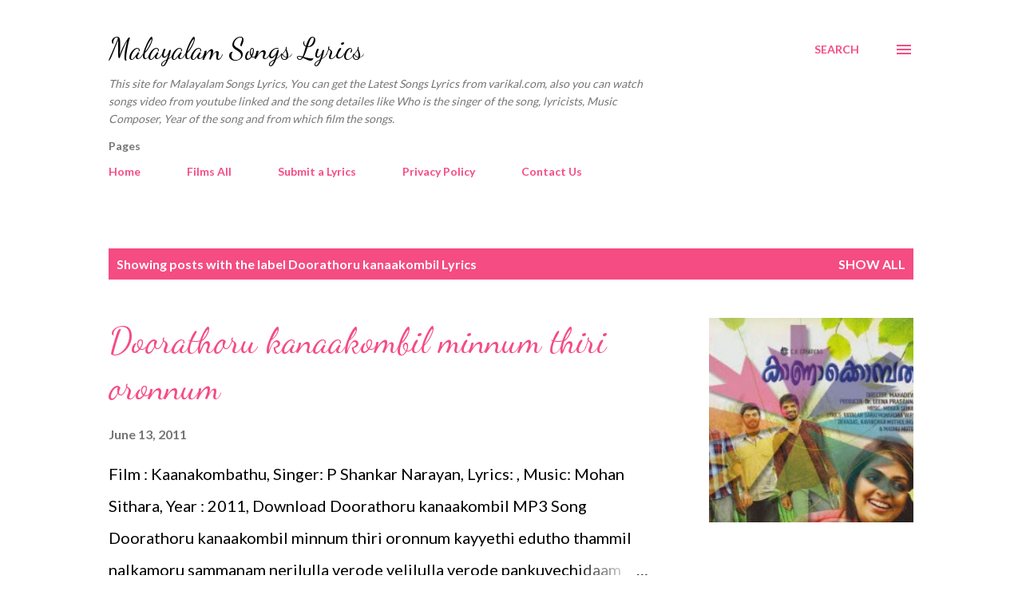

--- FILE ---
content_type: text/html; charset=UTF-8
request_url: https://www.varikal.com/search/label/Doorathoru%20kanaakombil%20Lyrics
body_size: 65585
content:
<!DOCTYPE html>
<html dir='ltr' lang='en'>
<head>
<meta content='width=device-width, initial-scale=1' name='viewport'/>
<title>Malayalam Songs Lyrics</title>
<meta content='text/html; charset=UTF-8' http-equiv='Content-Type'/>
<!-- Chrome, Firefox OS and Opera -->
<meta content='#ffffff' name='theme-color'/>
<!-- Windows Phone -->
<meta content='#ffffff' name='msapplication-navbutton-color'/>
<meta content='blogger' name='generator'/>
<link href='https://www.varikal.com/favicon.ico' rel='icon' type='image/x-icon'/>
<link href='https://www.varikal.com/search/label/Doorathoru%20kanaakombil%20Lyrics' rel='canonical'/>
<link rel="alternate" type="application/atom+xml" title="Malayalam Songs Lyrics - Atom" href="https://www.varikal.com/feeds/posts/default" />
<link rel="alternate" type="application/rss+xml" title="Malayalam Songs Lyrics - RSS" href="https://www.varikal.com/feeds/posts/default?alt=rss" />
<link rel="service.post" type="application/atom+xml" title="Malayalam Songs Lyrics - Atom" href="https://www.blogger.com/feeds/1585873513047252447/posts/default" />
<!--Can't find substitution for tag [blog.ieCssRetrofitLinks]-->
<meta content='Varikal.com is a site for Malayalam Songs Lyrics, You can find the malayalam movie songs lyrics.' name='description'/>
<meta content='https://www.varikal.com/search/label/Doorathoru%20kanaakombil%20Lyrics' property='og:url'/>
<meta content='Malayalam Songs Lyrics' property='og:title'/>
<meta content='Varikal.com is a site for Malayalam Songs Lyrics, You can find the malayalam movie songs lyrics.' property='og:description'/>
<meta content='https://blogger.googleusercontent.com/img/b/R29vZ2xl/AVvXsEiXMUt_Lzf03GtFLTcSqrfIYH-FePh7SBBWn-Bm0DwaHc6NRUQct1KDaAkyaV4C9JGCNEAiDT5n_ffsRVExjzwNpxPfDKiuSXXouFKtm4_E4SzUaFBEbEPsOV6W-69eW1nC_OQ2N9I75gvI/w1200-h630-p-k-no-nu/Kaanakombath+Malayalam-Movie-Stills-300x201.jpg' property='og:image'/>
<meta content='https://blogger.googleusercontent.com/img/b/R29vZ2xl/AVvXsEiXMUt_Lzf03GtFLTcSqrfIYH-FePh7SBBWn-Bm0DwaHc6NRUQct1KDaAkyaV4C9JGCNEAiDT5n_ffsRVExjzwNpxPfDKiuSXXouFKtm4_E4SzUaFBEbEPsOV6W-69eW1nC_OQ2N9I75gvI/w1200-h630-p-k-no-nu/Kaanakombath+Malayalam-Movie-Stills-300x201.jpg' property='og:image'/>
<style type='text/css'>@font-face{font-family:'Dancing Script';font-style:normal;font-weight:400;font-display:swap;src:url(//fonts.gstatic.com/s/dancingscript/v29/If2cXTr6YS-zF4S-kcSWSVi_sxjsohD9F50Ruu7BMSo3Rep8hNX6plRPjLo.woff2)format('woff2');unicode-range:U+0102-0103,U+0110-0111,U+0128-0129,U+0168-0169,U+01A0-01A1,U+01AF-01B0,U+0300-0301,U+0303-0304,U+0308-0309,U+0323,U+0329,U+1EA0-1EF9,U+20AB;}@font-face{font-family:'Dancing Script';font-style:normal;font-weight:400;font-display:swap;src:url(//fonts.gstatic.com/s/dancingscript/v29/If2cXTr6YS-zF4S-kcSWSVi_sxjsohD9F50Ruu7BMSo3ROp8hNX6plRPjLo.woff2)format('woff2');unicode-range:U+0100-02BA,U+02BD-02C5,U+02C7-02CC,U+02CE-02D7,U+02DD-02FF,U+0304,U+0308,U+0329,U+1D00-1DBF,U+1E00-1E9F,U+1EF2-1EFF,U+2020,U+20A0-20AB,U+20AD-20C0,U+2113,U+2C60-2C7F,U+A720-A7FF;}@font-face{font-family:'Dancing Script';font-style:normal;font-weight:400;font-display:swap;src:url(//fonts.gstatic.com/s/dancingscript/v29/If2cXTr6YS-zF4S-kcSWSVi_sxjsohD9F50Ruu7BMSo3Sup8hNX6plRP.woff2)format('woff2');unicode-range:U+0000-00FF,U+0131,U+0152-0153,U+02BB-02BC,U+02C6,U+02DA,U+02DC,U+0304,U+0308,U+0329,U+2000-206F,U+20AC,U+2122,U+2191,U+2193,U+2212,U+2215,U+FEFF,U+FFFD;}@font-face{font-family:'EB Garamond';font-style:italic;font-weight:600;font-display:swap;src:url(//fonts.gstatic.com/s/ebgaramond/v32/SlGFmQSNjdsmc35JDF1K5GRwUjcdlttVFm-rI7diR79wU6i1hGFJRvzr2Q.woff2)format('woff2');unicode-range:U+0460-052F,U+1C80-1C8A,U+20B4,U+2DE0-2DFF,U+A640-A69F,U+FE2E-FE2F;}@font-face{font-family:'EB Garamond';font-style:italic;font-weight:600;font-display:swap;src:url(//fonts.gstatic.com/s/ebgaramond/v32/SlGFmQSNjdsmc35JDF1K5GRwUjcdlttVFm-rI7diR795U6i1hGFJRvzr2Q.woff2)format('woff2');unicode-range:U+0301,U+0400-045F,U+0490-0491,U+04B0-04B1,U+2116;}@font-face{font-family:'EB Garamond';font-style:italic;font-weight:600;font-display:swap;src:url(//fonts.gstatic.com/s/ebgaramond/v32/SlGFmQSNjdsmc35JDF1K5GRwUjcdlttVFm-rI7diR79xU6i1hGFJRvzr2Q.woff2)format('woff2');unicode-range:U+1F00-1FFF;}@font-face{font-family:'EB Garamond';font-style:italic;font-weight:600;font-display:swap;src:url(//fonts.gstatic.com/s/ebgaramond/v32/SlGFmQSNjdsmc35JDF1K5GRwUjcdlttVFm-rI7diR79-U6i1hGFJRvzr2Q.woff2)format('woff2');unicode-range:U+0370-0377,U+037A-037F,U+0384-038A,U+038C,U+038E-03A1,U+03A3-03FF;}@font-face{font-family:'EB Garamond';font-style:italic;font-weight:600;font-display:swap;src:url(//fonts.gstatic.com/s/ebgaramond/v32/SlGFmQSNjdsmc35JDF1K5GRwUjcdlttVFm-rI7diR79yU6i1hGFJRvzr2Q.woff2)format('woff2');unicode-range:U+0102-0103,U+0110-0111,U+0128-0129,U+0168-0169,U+01A0-01A1,U+01AF-01B0,U+0300-0301,U+0303-0304,U+0308-0309,U+0323,U+0329,U+1EA0-1EF9,U+20AB;}@font-face{font-family:'EB Garamond';font-style:italic;font-weight:600;font-display:swap;src:url(//fonts.gstatic.com/s/ebgaramond/v32/SlGFmQSNjdsmc35JDF1K5GRwUjcdlttVFm-rI7diR79zU6i1hGFJRvzr2Q.woff2)format('woff2');unicode-range:U+0100-02BA,U+02BD-02C5,U+02C7-02CC,U+02CE-02D7,U+02DD-02FF,U+0304,U+0308,U+0329,U+1D00-1DBF,U+1E00-1E9F,U+1EF2-1EFF,U+2020,U+20A0-20AB,U+20AD-20C0,U+2113,U+2C60-2C7F,U+A720-A7FF;}@font-face{font-family:'EB Garamond';font-style:italic;font-weight:600;font-display:swap;src:url(//fonts.gstatic.com/s/ebgaramond/v32/SlGFmQSNjdsmc35JDF1K5GRwUjcdlttVFm-rI7diR799U6i1hGFJRvw.woff2)format('woff2');unicode-range:U+0000-00FF,U+0131,U+0152-0153,U+02BB-02BC,U+02C6,U+02DA,U+02DC,U+0304,U+0308,U+0329,U+2000-206F,U+20AC,U+2122,U+2191,U+2193,U+2212,U+2215,U+FEFF,U+FFFD;}@font-face{font-family:'Lato';font-style:normal;font-weight:400;font-display:swap;src:url(//fonts.gstatic.com/s/lato/v25/S6uyw4BMUTPHjxAwXiWtFCfQ7A.woff2)format('woff2');unicode-range:U+0100-02BA,U+02BD-02C5,U+02C7-02CC,U+02CE-02D7,U+02DD-02FF,U+0304,U+0308,U+0329,U+1D00-1DBF,U+1E00-1E9F,U+1EF2-1EFF,U+2020,U+20A0-20AB,U+20AD-20C0,U+2113,U+2C60-2C7F,U+A720-A7FF;}@font-face{font-family:'Lato';font-style:normal;font-weight:400;font-display:swap;src:url(//fonts.gstatic.com/s/lato/v25/S6uyw4BMUTPHjx4wXiWtFCc.woff2)format('woff2');unicode-range:U+0000-00FF,U+0131,U+0152-0153,U+02BB-02BC,U+02C6,U+02DA,U+02DC,U+0304,U+0308,U+0329,U+2000-206F,U+20AC,U+2122,U+2191,U+2193,U+2212,U+2215,U+FEFF,U+FFFD;}@font-face{font-family:'Lato';font-style:normal;font-weight:700;font-display:swap;src:url(//fonts.gstatic.com/s/lato/v25/S6u9w4BMUTPHh6UVSwaPGQ3q5d0N7w.woff2)format('woff2');unicode-range:U+0100-02BA,U+02BD-02C5,U+02C7-02CC,U+02CE-02D7,U+02DD-02FF,U+0304,U+0308,U+0329,U+1D00-1DBF,U+1E00-1E9F,U+1EF2-1EFF,U+2020,U+20A0-20AB,U+20AD-20C0,U+2113,U+2C60-2C7F,U+A720-A7FF;}@font-face{font-family:'Lato';font-style:normal;font-weight:700;font-display:swap;src:url(//fonts.gstatic.com/s/lato/v25/S6u9w4BMUTPHh6UVSwiPGQ3q5d0.woff2)format('woff2');unicode-range:U+0000-00FF,U+0131,U+0152-0153,U+02BB-02BC,U+02C6,U+02DA,U+02DC,U+0304,U+0308,U+0329,U+2000-206F,U+20AC,U+2122,U+2191,U+2193,U+2212,U+2215,U+FEFF,U+FFFD;}@font-face{font-family:'Open Sans';font-style:normal;font-weight:600;font-stretch:100%;font-display:swap;src:url(//fonts.gstatic.com/s/opensans/v44/memSYaGs126MiZpBA-UvWbX2vVnXBbObj2OVZyOOSr4dVJWUgsgH1x4taVIUwaEQbjB_mQ.woff2)format('woff2');unicode-range:U+0460-052F,U+1C80-1C8A,U+20B4,U+2DE0-2DFF,U+A640-A69F,U+FE2E-FE2F;}@font-face{font-family:'Open Sans';font-style:normal;font-weight:600;font-stretch:100%;font-display:swap;src:url(//fonts.gstatic.com/s/opensans/v44/memSYaGs126MiZpBA-UvWbX2vVnXBbObj2OVZyOOSr4dVJWUgsgH1x4kaVIUwaEQbjB_mQ.woff2)format('woff2');unicode-range:U+0301,U+0400-045F,U+0490-0491,U+04B0-04B1,U+2116;}@font-face{font-family:'Open Sans';font-style:normal;font-weight:600;font-stretch:100%;font-display:swap;src:url(//fonts.gstatic.com/s/opensans/v44/memSYaGs126MiZpBA-UvWbX2vVnXBbObj2OVZyOOSr4dVJWUgsgH1x4saVIUwaEQbjB_mQ.woff2)format('woff2');unicode-range:U+1F00-1FFF;}@font-face{font-family:'Open Sans';font-style:normal;font-weight:600;font-stretch:100%;font-display:swap;src:url(//fonts.gstatic.com/s/opensans/v44/memSYaGs126MiZpBA-UvWbX2vVnXBbObj2OVZyOOSr4dVJWUgsgH1x4jaVIUwaEQbjB_mQ.woff2)format('woff2');unicode-range:U+0370-0377,U+037A-037F,U+0384-038A,U+038C,U+038E-03A1,U+03A3-03FF;}@font-face{font-family:'Open Sans';font-style:normal;font-weight:600;font-stretch:100%;font-display:swap;src:url(//fonts.gstatic.com/s/opensans/v44/memSYaGs126MiZpBA-UvWbX2vVnXBbObj2OVZyOOSr4dVJWUgsgH1x4iaVIUwaEQbjB_mQ.woff2)format('woff2');unicode-range:U+0307-0308,U+0590-05FF,U+200C-2010,U+20AA,U+25CC,U+FB1D-FB4F;}@font-face{font-family:'Open Sans';font-style:normal;font-weight:600;font-stretch:100%;font-display:swap;src:url(//fonts.gstatic.com/s/opensans/v44/memSYaGs126MiZpBA-UvWbX2vVnXBbObj2OVZyOOSr4dVJWUgsgH1x5caVIUwaEQbjB_mQ.woff2)format('woff2');unicode-range:U+0302-0303,U+0305,U+0307-0308,U+0310,U+0312,U+0315,U+031A,U+0326-0327,U+032C,U+032F-0330,U+0332-0333,U+0338,U+033A,U+0346,U+034D,U+0391-03A1,U+03A3-03A9,U+03B1-03C9,U+03D1,U+03D5-03D6,U+03F0-03F1,U+03F4-03F5,U+2016-2017,U+2034-2038,U+203C,U+2040,U+2043,U+2047,U+2050,U+2057,U+205F,U+2070-2071,U+2074-208E,U+2090-209C,U+20D0-20DC,U+20E1,U+20E5-20EF,U+2100-2112,U+2114-2115,U+2117-2121,U+2123-214F,U+2190,U+2192,U+2194-21AE,U+21B0-21E5,U+21F1-21F2,U+21F4-2211,U+2213-2214,U+2216-22FF,U+2308-230B,U+2310,U+2319,U+231C-2321,U+2336-237A,U+237C,U+2395,U+239B-23B7,U+23D0,U+23DC-23E1,U+2474-2475,U+25AF,U+25B3,U+25B7,U+25BD,U+25C1,U+25CA,U+25CC,U+25FB,U+266D-266F,U+27C0-27FF,U+2900-2AFF,U+2B0E-2B11,U+2B30-2B4C,U+2BFE,U+3030,U+FF5B,U+FF5D,U+1D400-1D7FF,U+1EE00-1EEFF;}@font-face{font-family:'Open Sans';font-style:normal;font-weight:600;font-stretch:100%;font-display:swap;src:url(//fonts.gstatic.com/s/opensans/v44/memSYaGs126MiZpBA-UvWbX2vVnXBbObj2OVZyOOSr4dVJWUgsgH1x5OaVIUwaEQbjB_mQ.woff2)format('woff2');unicode-range:U+0001-000C,U+000E-001F,U+007F-009F,U+20DD-20E0,U+20E2-20E4,U+2150-218F,U+2190,U+2192,U+2194-2199,U+21AF,U+21E6-21F0,U+21F3,U+2218-2219,U+2299,U+22C4-22C6,U+2300-243F,U+2440-244A,U+2460-24FF,U+25A0-27BF,U+2800-28FF,U+2921-2922,U+2981,U+29BF,U+29EB,U+2B00-2BFF,U+4DC0-4DFF,U+FFF9-FFFB,U+10140-1018E,U+10190-1019C,U+101A0,U+101D0-101FD,U+102E0-102FB,U+10E60-10E7E,U+1D2C0-1D2D3,U+1D2E0-1D37F,U+1F000-1F0FF,U+1F100-1F1AD,U+1F1E6-1F1FF,U+1F30D-1F30F,U+1F315,U+1F31C,U+1F31E,U+1F320-1F32C,U+1F336,U+1F378,U+1F37D,U+1F382,U+1F393-1F39F,U+1F3A7-1F3A8,U+1F3AC-1F3AF,U+1F3C2,U+1F3C4-1F3C6,U+1F3CA-1F3CE,U+1F3D4-1F3E0,U+1F3ED,U+1F3F1-1F3F3,U+1F3F5-1F3F7,U+1F408,U+1F415,U+1F41F,U+1F426,U+1F43F,U+1F441-1F442,U+1F444,U+1F446-1F449,U+1F44C-1F44E,U+1F453,U+1F46A,U+1F47D,U+1F4A3,U+1F4B0,U+1F4B3,U+1F4B9,U+1F4BB,U+1F4BF,U+1F4C8-1F4CB,U+1F4D6,U+1F4DA,U+1F4DF,U+1F4E3-1F4E6,U+1F4EA-1F4ED,U+1F4F7,U+1F4F9-1F4FB,U+1F4FD-1F4FE,U+1F503,U+1F507-1F50B,U+1F50D,U+1F512-1F513,U+1F53E-1F54A,U+1F54F-1F5FA,U+1F610,U+1F650-1F67F,U+1F687,U+1F68D,U+1F691,U+1F694,U+1F698,U+1F6AD,U+1F6B2,U+1F6B9-1F6BA,U+1F6BC,U+1F6C6-1F6CF,U+1F6D3-1F6D7,U+1F6E0-1F6EA,U+1F6F0-1F6F3,U+1F6F7-1F6FC,U+1F700-1F7FF,U+1F800-1F80B,U+1F810-1F847,U+1F850-1F859,U+1F860-1F887,U+1F890-1F8AD,U+1F8B0-1F8BB,U+1F8C0-1F8C1,U+1F900-1F90B,U+1F93B,U+1F946,U+1F984,U+1F996,U+1F9E9,U+1FA00-1FA6F,U+1FA70-1FA7C,U+1FA80-1FA89,U+1FA8F-1FAC6,U+1FACE-1FADC,U+1FADF-1FAE9,U+1FAF0-1FAF8,U+1FB00-1FBFF;}@font-face{font-family:'Open Sans';font-style:normal;font-weight:600;font-stretch:100%;font-display:swap;src:url(//fonts.gstatic.com/s/opensans/v44/memSYaGs126MiZpBA-UvWbX2vVnXBbObj2OVZyOOSr4dVJWUgsgH1x4vaVIUwaEQbjB_mQ.woff2)format('woff2');unicode-range:U+0102-0103,U+0110-0111,U+0128-0129,U+0168-0169,U+01A0-01A1,U+01AF-01B0,U+0300-0301,U+0303-0304,U+0308-0309,U+0323,U+0329,U+1EA0-1EF9,U+20AB;}@font-face{font-family:'Open Sans';font-style:normal;font-weight:600;font-stretch:100%;font-display:swap;src:url(//fonts.gstatic.com/s/opensans/v44/memSYaGs126MiZpBA-UvWbX2vVnXBbObj2OVZyOOSr4dVJWUgsgH1x4uaVIUwaEQbjB_mQ.woff2)format('woff2');unicode-range:U+0100-02BA,U+02BD-02C5,U+02C7-02CC,U+02CE-02D7,U+02DD-02FF,U+0304,U+0308,U+0329,U+1D00-1DBF,U+1E00-1E9F,U+1EF2-1EFF,U+2020,U+20A0-20AB,U+20AD-20C0,U+2113,U+2C60-2C7F,U+A720-A7FF;}@font-face{font-family:'Open Sans';font-style:normal;font-weight:600;font-stretch:100%;font-display:swap;src:url(//fonts.gstatic.com/s/opensans/v44/memSYaGs126MiZpBA-UvWbX2vVnXBbObj2OVZyOOSr4dVJWUgsgH1x4gaVIUwaEQbjA.woff2)format('woff2');unicode-range:U+0000-00FF,U+0131,U+0152-0153,U+02BB-02BC,U+02C6,U+02DA,U+02DC,U+0304,U+0308,U+0329,U+2000-206F,U+20AC,U+2122,U+2191,U+2193,U+2212,U+2215,U+FEFF,U+FFFD;}</style>
<style id='page-skin-1' type='text/css'><!--
/*! normalize.css v3.0.1 | MIT License | git.io/normalize */html{font-family:sans-serif;-ms-text-size-adjust:100%;-webkit-text-size-adjust:100%}body{margin:0}article,aside,details,figcaption,figure,footer,header,hgroup,main,nav,section,summary{display:block}audio,canvas,progress,video{display:inline-block;vertical-align:baseline}audio:not([controls]){display:none;height:0}[hidden],template{display:none}a{background:transparent}a:active,a:hover{outline:0}abbr[title]{border-bottom:1px dotted}b,strong{font-weight:bold}dfn{font-style:italic}h1{font-size:2em;margin:.67em 0}mark{background:#ff0;color:#000}small{font-size:80%}sub,sup{font-size:75%;line-height:0;position:relative;vertical-align:baseline}sup{top:-0.5em}sub{bottom:-0.25em}img{border:0}svg:not(:root){overflow:hidden}figure{margin:1em 40px}hr{-moz-box-sizing:content-box;box-sizing:content-box;height:0}pre{overflow:auto}code,kbd,pre,samp{font-family:monospace,monospace;font-size:1em}button,input,optgroup,select,textarea{color:inherit;font:inherit;margin:0}button{overflow:visible}button,select{text-transform:none}button,html input[type="button"],input[type="reset"],input[type="submit"]{-webkit-appearance:button;cursor:pointer}button[disabled],html input[disabled]{cursor:default}button::-moz-focus-inner,input::-moz-focus-inner{border:0;padding:0}input{line-height:normal}input[type="checkbox"],input[type="radio"]{box-sizing:border-box;padding:0}input[type="number"]::-webkit-inner-spin-button,input[type="number"]::-webkit-outer-spin-button{height:auto}input[type="search"]{-webkit-appearance:textfield;-moz-box-sizing:content-box;-webkit-box-sizing:content-box;box-sizing:content-box}input[type="search"]::-webkit-search-cancel-button,input[type="search"]::-webkit-search-decoration{-webkit-appearance:none}fieldset{border:1px solid #c0c0c0;margin:0 2px;padding:.35em .625em .75em}legend{border:0;padding:0}textarea{overflow:auto}optgroup{font-weight:bold}table{border-collapse:collapse;border-spacing:0}td,th{padding:0}
body{
overflow-wrap:break-word;
word-break:break-word;
word-wrap:break-word
}
.hidden{
display:none
}
.invisible{
visibility:hidden
}
.container::after,.float-container::after{
clear:both;
content:"";
display:table
}
.clearboth{
clear:both
}
#comments .comment .comment-actions,.subscribe-popup .FollowByEmail .follow-by-email-submit,.widget.Profile .profile-link{
background:0 0;
border:0;
box-shadow:none;
color:#f44c83;
cursor:pointer;
font-size:14px;
font-weight:700;
outline:0;
text-decoration:none;
text-transform:uppercase;
width:auto
}
.dim-overlay{
background-color:rgba(0,0,0,.54);
height:100vh;
left:0;
position:fixed;
top:0;
width:100%
}
#sharing-dim-overlay{
background-color:transparent
}
input::-ms-clear{
display:none
}
.blogger-logo,.svg-icon-24.blogger-logo{
fill:#ff9800;
opacity:1
}
.loading-spinner-large{
-webkit-animation:mspin-rotate 1.568s infinite linear;
animation:mspin-rotate 1.568s infinite linear;
height:48px;
overflow:hidden;
position:absolute;
width:48px;
z-index:200
}
.loading-spinner-large>div{
-webkit-animation:mspin-revrot 5332ms infinite steps(4);
animation:mspin-revrot 5332ms infinite steps(4)
}
.loading-spinner-large>div>div{
-webkit-animation:mspin-singlecolor-large-film 1333ms infinite steps(81);
animation:mspin-singlecolor-large-film 1333ms infinite steps(81);
background-size:100%;
height:48px;
width:3888px
}
.mspin-black-large>div>div,.mspin-grey_54-large>div>div{
background-image:url(https://www.blogblog.com/indie/mspin_black_large.svg)
}
.mspin-white-large>div>div{
background-image:url(https://www.blogblog.com/indie/mspin_white_large.svg)
}
.mspin-grey_54-large{
opacity:.54
}
@-webkit-keyframes mspin-singlecolor-large-film{
from{
-webkit-transform:translateX(0);
transform:translateX(0)
}
to{
-webkit-transform:translateX(-3888px);
transform:translateX(-3888px)
}
}
@keyframes mspin-singlecolor-large-film{
from{
-webkit-transform:translateX(0);
transform:translateX(0)
}
to{
-webkit-transform:translateX(-3888px);
transform:translateX(-3888px)
}
}
@-webkit-keyframes mspin-rotate{
from{
-webkit-transform:rotate(0);
transform:rotate(0)
}
to{
-webkit-transform:rotate(360deg);
transform:rotate(360deg)
}
}
@keyframes mspin-rotate{
from{
-webkit-transform:rotate(0);
transform:rotate(0)
}
to{
-webkit-transform:rotate(360deg);
transform:rotate(360deg)
}
}
@-webkit-keyframes mspin-revrot{
from{
-webkit-transform:rotate(0);
transform:rotate(0)
}
to{
-webkit-transform:rotate(-360deg);
transform:rotate(-360deg)
}
}
@keyframes mspin-revrot{
from{
-webkit-transform:rotate(0);
transform:rotate(0)
}
to{
-webkit-transform:rotate(-360deg);
transform:rotate(-360deg)
}
}
.skip-navigation{
background-color:#fff;
box-sizing:border-box;
color:#000;
display:block;
height:0;
left:0;
line-height:50px;
overflow:hidden;
padding-top:0;
position:fixed;
text-align:center;
top:0;
-webkit-transition:box-shadow .3s,height .3s,padding-top .3s;
transition:box-shadow .3s,height .3s,padding-top .3s;
width:100%;
z-index:900
}
.skip-navigation:focus{
box-shadow:0 4px 5px 0 rgba(0,0,0,.14),0 1px 10px 0 rgba(0,0,0,.12),0 2px 4px -1px rgba(0,0,0,.2);
height:50px
}
#main{
outline:0
}
.main-heading{
position:absolute;
clip:rect(1px,1px,1px,1px);
padding:0;
border:0;
height:1px;
width:1px;
overflow:hidden
}
.Attribution{
margin-top:1em;
text-align:center
}
.Attribution .blogger img,.Attribution .blogger svg{
vertical-align:bottom
}
.Attribution .blogger img{
margin-right:.5em
}
.Attribution div{
line-height:24px;
margin-top:.5em
}
.Attribution .copyright,.Attribution .image-attribution{
font-size:.7em;
margin-top:1.5em
}
.BLOG_mobile_video_class{
display:none
}
.bg-photo{
background-attachment:scroll!important
}
body .CSS_LIGHTBOX{
z-index:900
}
.extendable .show-less,.extendable .show-more{
border-color:#f44c83;
color:#f44c83;
margin-top:8px
}
.extendable .show-less.hidden,.extendable .show-more.hidden{
display:none
}
.inline-ad{
display:none;
max-width:100%;
overflow:hidden
}
.adsbygoogle{
display:block
}
#cookieChoiceInfo{
bottom:0;
top:auto
}
iframe.b-hbp-video{
border:0
}
.post-body img{
max-width:100%
}
.post-body iframe{
max-width:100%
}
.post-body a[imageanchor="1"]{
display:inline-block
}
.byline{
margin-right:1em
}
.byline:last-child{
margin-right:0
}
.link-copied-dialog{
max-width:520px;
outline:0
}
.link-copied-dialog .modal-dialog-buttons{
margin-top:8px
}
.link-copied-dialog .goog-buttonset-default{
background:0 0;
border:0
}
.link-copied-dialog .goog-buttonset-default:focus{
outline:0
}
.paging-control-container{
margin-bottom:16px
}
.paging-control-container .paging-control{
display:inline-block
}
.paging-control-container .comment-range-text::after,.paging-control-container .paging-control{
color:#f44c83
}
.paging-control-container .comment-range-text,.paging-control-container .paging-control{
margin-right:8px
}
.paging-control-container .comment-range-text::after,.paging-control-container .paging-control::after{
content:"\b7";
cursor:default;
padding-left:8px;
pointer-events:none
}
.paging-control-container .comment-range-text:last-child::after,.paging-control-container .paging-control:last-child::after{
content:none
}
.byline.reactions iframe{
height:20px
}
.b-notification{
color:#000;
background-color:#fff;
border-bottom:solid 1px #000;
box-sizing:border-box;
padding:16px 32px;
text-align:center
}
.b-notification.visible{
-webkit-transition:margin-top .3s cubic-bezier(.4,0,.2,1);
transition:margin-top .3s cubic-bezier(.4,0,.2,1)
}
.b-notification.invisible{
position:absolute
}
.b-notification-close{
position:absolute;
right:8px;
top:8px
}
.no-posts-message{
line-height:40px;
text-align:center
}
@media screen and (max-width:968px){
body.item-view .post-body a[imageanchor="1"][style*="float: left;"],body.item-view .post-body a[imageanchor="1"][style*="float: right;"]{
float:none!important;
clear:none!important
}
body.item-view .post-body a[imageanchor="1"] img{
display:block;
height:auto;
margin:0 auto
}
body.item-view .post-body>.separator:first-child>a[imageanchor="1"]:first-child{
margin-top:20px
}
.post-body a[imageanchor]{
display:block
}
body.item-view .post-body a[imageanchor="1"]{
margin-left:0!important;
margin-right:0!important
}
body.item-view .post-body a[imageanchor="1"]+a[imageanchor="1"]{
margin-top:16px
}
}
.item-control{
display:none
}
#comments{
border-top:1px dashed rgba(0,0,0,.54);
margin-top:20px;
padding:20px
}
#comments .comment-thread ol{
margin:0;
padding-left:0;
padding-left:0
}
#comments .comment .comment-replybox-single,#comments .comment-thread .comment-replies{
margin-left:60px
}
#comments .comment-thread .thread-count{
display:none
}
#comments .comment{
list-style-type:none;
padding:0 0 30px;
position:relative
}
#comments .comment .comment{
padding-bottom:8px
}
.comment .avatar-image-container{
position:absolute
}
.comment .avatar-image-container img{
border-radius:50%
}
.avatar-image-container svg,.comment .avatar-image-container .avatar-icon{
border-radius:50%;
border:solid 1px #f44c83;
box-sizing:border-box;
fill:#f44c83;
height:35px;
margin:0;
padding:7px;
width:35px
}
.comment .comment-block{
margin-top:10px;
margin-left:60px;
padding-bottom:0
}
#comments .comment-author-header-wrapper{
margin-left:40px
}
#comments .comment .thread-expanded .comment-block{
padding-bottom:20px
}
#comments .comment .comment-header .user,#comments .comment .comment-header .user a{
color:#292929;
font-style:normal;
font-weight:700
}
#comments .comment .comment-actions{
bottom:0;
margin-bottom:15px;
position:absolute
}
#comments .comment .comment-actions>*{
margin-right:8px
}
#comments .comment .comment-header .datetime{
bottom:0;
color:rgba(0,0,0,0.54);
display:inline-block;
font-size:13px;
font-style:italic;
margin-left:8px
}
#comments .comment .comment-footer .comment-timestamp a,#comments .comment .comment-header .datetime a{
color:rgba(0,0,0,0.54)
}
#comments .comment .comment-content,.comment .comment-body{
margin-top:12px;
word-break:break-word
}
.comment-body{
margin-bottom:12px
}
#comments.embed[data-num-comments="0"]{
border:0;
margin-top:0;
padding-top:0
}
#comments.embed[data-num-comments="0"] #comment-post-message,#comments.embed[data-num-comments="0"] div.comment-form>p,#comments.embed[data-num-comments="0"] p.comment-footer{
display:none
}
#comment-editor-src{
display:none
}
.comments .comments-content .loadmore.loaded{
max-height:0;
opacity:0;
overflow:hidden
}
.extendable .remaining-items{
height:0;
overflow:hidden;
-webkit-transition:height .3s cubic-bezier(.4,0,.2,1);
transition:height .3s cubic-bezier(.4,0,.2,1)
}
.extendable .remaining-items.expanded{
height:auto
}
.svg-icon-24,.svg-icon-24-button{
cursor:pointer;
height:24px;
width:24px;
min-width:24px
}
.touch-icon{
margin:-12px;
padding:12px
}
.touch-icon:active,.touch-icon:focus{
background-color:rgba(153,153,153,.4);
border-radius:50%
}
svg:not(:root).touch-icon{
overflow:visible
}
html[dir=rtl] .rtl-reversible-icon{
-webkit-transform:scaleX(-1);
-ms-transform:scaleX(-1);
transform:scaleX(-1)
}
.svg-icon-24-button,.touch-icon-button{
background:0 0;
border:0;
margin:0;
outline:0;
padding:0
}
.touch-icon-button .touch-icon:active,.touch-icon-button .touch-icon:focus{
background-color:transparent
}
.touch-icon-button:active .touch-icon,.touch-icon-button:focus .touch-icon{
background-color:rgba(153,153,153,.4);
border-radius:50%
}
.Profile .default-avatar-wrapper .avatar-icon{
border-radius:50%;
border:solid 1px #000000;
box-sizing:border-box;
fill:#000000;
margin:0
}
.Profile .individual .default-avatar-wrapper .avatar-icon{
padding:25px
}
.Profile .individual .avatar-icon,.Profile .individual .profile-img{
height:120px;
width:120px
}
.Profile .team .default-avatar-wrapper .avatar-icon{
padding:8px
}
.Profile .team .avatar-icon,.Profile .team .default-avatar-wrapper,.Profile .team .profile-img{
height:40px;
width:40px
}
.snippet-container{
margin:0;
position:relative;
overflow:hidden
}
.snippet-fade{
bottom:0;
box-sizing:border-box;
position:absolute;
width:96px
}
.snippet-fade{
right:0
}
.snippet-fade:after{
content:"\2026"
}
.snippet-fade:after{
float:right
}
.post-bottom{
-webkit-box-align:center;
-webkit-align-items:center;
-ms-flex-align:center;
align-items:center;
display:-webkit-box;
display:-webkit-flex;
display:-ms-flexbox;
display:flex;
-webkit-flex-wrap:wrap;
-ms-flex-wrap:wrap;
flex-wrap:wrap
}
.post-footer{
-webkit-box-flex:1;
-webkit-flex:1 1 auto;
-ms-flex:1 1 auto;
flex:1 1 auto;
-webkit-flex-wrap:wrap;
-ms-flex-wrap:wrap;
flex-wrap:wrap;
-webkit-box-ordinal-group:2;
-webkit-order:1;
-ms-flex-order:1;
order:1
}
.post-footer>*{
-webkit-box-flex:0;
-webkit-flex:0 1 auto;
-ms-flex:0 1 auto;
flex:0 1 auto
}
.post-footer .byline:last-child{
margin-right:1em
}
.jump-link{
-webkit-box-flex:0;
-webkit-flex:0 0 auto;
-ms-flex:0 0 auto;
flex:0 0 auto;
-webkit-box-ordinal-group:3;
-webkit-order:2;
-ms-flex-order:2;
order:2
}
.centered-top-container.sticky{
left:0;
position:fixed;
right:0;
top:0;
width:auto;
z-index:8;
-webkit-transition-property:opacity,-webkit-transform;
transition-property:opacity,-webkit-transform;
transition-property:transform,opacity;
transition-property:transform,opacity,-webkit-transform;
-webkit-transition-duration:.2s;
transition-duration:.2s;
-webkit-transition-timing-function:cubic-bezier(.4,0,.2,1);
transition-timing-function:cubic-bezier(.4,0,.2,1)
}
.centered-top-placeholder{
display:none
}
.collapsed-header .centered-top-placeholder{
display:block
}
.centered-top-container .Header .replaced h1,.centered-top-placeholder .Header .replaced h1{
display:none
}
.centered-top-container.sticky .Header .replaced h1{
display:block
}
.centered-top-container.sticky .Header .header-widget{
background:0 0
}
.centered-top-container.sticky .Header .header-image-wrapper{
display:none
}
.centered-top-container img,.centered-top-placeholder img{
max-width:100%
}
.collapsible{
-webkit-transition:height .3s cubic-bezier(.4,0,.2,1);
transition:height .3s cubic-bezier(.4,0,.2,1)
}
.collapsible,.collapsible>summary{
display:block;
overflow:hidden
}
.collapsible>:not(summary){
display:none
}
.collapsible[open]>:not(summary){
display:block
}
.collapsible:focus,.collapsible>summary:focus{
outline:0
}
.collapsible>summary{
cursor:pointer;
display:block;
padding:0
}
.collapsible:focus>summary,.collapsible>summary:focus{
background-color:transparent
}
.collapsible>summary::-webkit-details-marker{
display:none
}
.collapsible-title{
-webkit-box-align:center;
-webkit-align-items:center;
-ms-flex-align:center;
align-items:center;
display:-webkit-box;
display:-webkit-flex;
display:-ms-flexbox;
display:flex
}
.collapsible-title .title{
-webkit-box-flex:1;
-webkit-flex:1 1 auto;
-ms-flex:1 1 auto;
flex:1 1 auto;
-webkit-box-ordinal-group:1;
-webkit-order:0;
-ms-flex-order:0;
order:0;
overflow:hidden;
text-overflow:ellipsis;
white-space:nowrap
}
.collapsible-title .chevron-down,.collapsible[open] .collapsible-title .chevron-up{
display:block
}
.collapsible-title .chevron-up,.collapsible[open] .collapsible-title .chevron-down{
display:none
}
.overflowable-container{
max-height:48px;
overflow:hidden;
position:relative
}
.overflow-button{
cursor:pointer
}
#overflowable-dim-overlay{
background:0 0
}
.overflow-popup{
box-shadow:0 2px 2px 0 rgba(0,0,0,.14),0 3px 1px -2px rgba(0,0,0,.2),0 1px 5px 0 rgba(0,0,0,.12);
background-color:#ffffff;
left:0;
max-width:calc(100% - 32px);
position:absolute;
top:0;
visibility:hidden;
z-index:101
}
.overflow-popup ul{
list-style:none
}
.overflow-popup .tabs li,.overflow-popup li{
display:block;
height:auto
}
.overflow-popup .tabs li{
padding-left:0;
padding-right:0
}
.overflow-button.hidden,.overflow-popup .tabs li.hidden,.overflow-popup li.hidden{
display:none
}
.ripple{
position:relative
}
.ripple>*{
z-index:1
}
.splash-wrapper{
bottom:0;
left:0;
overflow:hidden;
pointer-events:none;
position:absolute;
right:0;
top:0;
z-index:0
}
.splash{
background:#ccc;
border-radius:100%;
display:block;
opacity:.6;
position:absolute;
-webkit-transform:scale(0);
-ms-transform:scale(0);
transform:scale(0)
}
.splash.animate{
-webkit-animation:ripple-effect .4s linear;
animation:ripple-effect .4s linear
}
@-webkit-keyframes ripple-effect{
100%{
opacity:0;
-webkit-transform:scale(2.5);
transform:scale(2.5)
}
}
@keyframes ripple-effect{
100%{
opacity:0;
-webkit-transform:scale(2.5);
transform:scale(2.5)
}
}
.search{
display:-webkit-box;
display:-webkit-flex;
display:-ms-flexbox;
display:flex;
line-height:24px;
width:24px
}
.search.focused{
width:100%
}
.search.focused .section{
width:100%
}
.search form{
z-index:101
}
.search h3{
display:none
}
.search form{
display:-webkit-box;
display:-webkit-flex;
display:-ms-flexbox;
display:flex;
-webkit-box-flex:1;
-webkit-flex:1 0 0;
-ms-flex:1 0 0px;
flex:1 0 0;
border-bottom:solid 1px transparent;
padding-bottom:8px
}
.search form>*{
display:none
}
.search.focused form>*{
display:block
}
.search .search-input label{
display:none
}
.centered-top-placeholder.cloned .search form{
z-index:30
}
.search.focused form{
border-color:#292929;
position:relative;
width:auto
}
.collapsed-header .centered-top-container .search.focused form{
border-bottom-color:transparent
}
.search-expand{
-webkit-box-flex:0;
-webkit-flex:0 0 auto;
-ms-flex:0 0 auto;
flex:0 0 auto
}
.search-expand-text{
display:none
}
.search-close{
display:inline;
vertical-align:middle
}
.search-input{
-webkit-box-flex:1;
-webkit-flex:1 0 1px;
-ms-flex:1 0 1px;
flex:1 0 1px
}
.search-input input{
background:0 0;
border:0;
box-sizing:border-box;
color:#292929;
display:inline-block;
outline:0;
width:calc(100% - 48px)
}
.search-input input.no-cursor{
color:transparent;
text-shadow:0 0 0 #292929
}
.collapsed-header .centered-top-container .search-action,.collapsed-header .centered-top-container .search-input input{
color:#292929
}
.collapsed-header .centered-top-container .search-input input.no-cursor{
color:transparent;
text-shadow:0 0 0 #292929
}
.collapsed-header .centered-top-container .search-input input.no-cursor:focus,.search-input input.no-cursor:focus{
outline:0
}
.search-focused>*{
visibility:hidden
}
.search-focused .search,.search-focused .search-icon{
visibility:visible
}
.search.focused .search-action{
display:block
}
.search.focused .search-action:disabled{
opacity:.3
}
.sidebar-container{
background-color:#f7f7f7;
max-width:320px;
overflow-y:auto;
-webkit-transition-property:-webkit-transform;
transition-property:-webkit-transform;
transition-property:transform;
transition-property:transform,-webkit-transform;
-webkit-transition-duration:.3s;
transition-duration:.3s;
-webkit-transition-timing-function:cubic-bezier(0,0,.2,1);
transition-timing-function:cubic-bezier(0,0,.2,1);
width:320px;
z-index:101;
-webkit-overflow-scrolling:touch
}
.sidebar-container .navigation{
line-height:0;
padding:16px
}
.sidebar-container .sidebar-back{
cursor:pointer
}
.sidebar-container .widget{
background:0 0;
margin:0 16px;
padding:16px 0
}
.sidebar-container .widget .title{
color:#000000;
margin:0
}
.sidebar-container .widget ul{
list-style:none;
margin:0;
padding:0
}
.sidebar-container .widget ul ul{
margin-left:1em
}
.sidebar-container .widget li{
font-size:16px;
line-height:normal
}
.sidebar-container .widget+.widget{
border-top:1px dashed #000000
}
.BlogArchive li{
margin:16px 0
}
.BlogArchive li:last-child{
margin-bottom:0
}
.Label li a{
display:inline-block
}
.BlogArchive .post-count,.Label .label-count{
float:right;
margin-left:.25em
}
.BlogArchive .post-count::before,.Label .label-count::before{
content:"("
}
.BlogArchive .post-count::after,.Label .label-count::after{
content:")"
}
.widget.Translate .skiptranslate>div{
display:block!important
}
.widget.Profile .profile-link{
display:-webkit-box;
display:-webkit-flex;
display:-ms-flexbox;
display:flex
}
.widget.Profile .team-member .default-avatar-wrapper,.widget.Profile .team-member .profile-img{
-webkit-box-flex:0;
-webkit-flex:0 0 auto;
-ms-flex:0 0 auto;
flex:0 0 auto;
margin-right:1em
}
.widget.Profile .individual .profile-link{
-webkit-box-orient:vertical;
-webkit-box-direction:normal;
-webkit-flex-direction:column;
-ms-flex-direction:column;
flex-direction:column
}
.widget.Profile .team .profile-link .profile-name{
-webkit-align-self:center;
-ms-flex-item-align:center;
align-self:center;
display:block;
-webkit-box-flex:1;
-webkit-flex:1 1 auto;
-ms-flex:1 1 auto;
flex:1 1 auto
}
.dim-overlay{
background-color:rgba(0,0,0,.54);
z-index:100
}
body.sidebar-visible{
overflow-y:hidden
}
@media screen and (max-width:1619px){
.sidebar-container{
bottom:0;
position:fixed;
top:0;
left:auto;
right:0
}
.sidebar-container.sidebar-invisible{
-webkit-transition-timing-function:cubic-bezier(.4,0,.6,1);
transition-timing-function:cubic-bezier(.4,0,.6,1);
-webkit-transform:translateX(320px);
-ms-transform:translateX(320px);
transform:translateX(320px)
}
}
.dialog{
box-shadow:0 2px 2px 0 rgba(0,0,0,.14),0 3px 1px -2px rgba(0,0,0,.2),0 1px 5px 0 rgba(0,0,0,.12);
background:#ffffff;
box-sizing:border-box;
color:#292929;
padding:30px;
position:fixed;
text-align:center;
width:calc(100% - 24px);
z-index:101
}
.dialog input[type=email],.dialog input[type=text]{
background-color:transparent;
border:0;
border-bottom:solid 1px rgba(41,41,41,.12);
color:#292929;
display:block;
font-family:Lato, sans-serif;
font-size:16px;
line-height:24px;
margin:auto;
padding-bottom:7px;
outline:0;
text-align:center;
width:100%
}
.dialog input[type=email]::-webkit-input-placeholder,.dialog input[type=text]::-webkit-input-placeholder{
color:#292929
}
.dialog input[type=email]::-moz-placeholder,.dialog input[type=text]::-moz-placeholder{
color:#292929
}
.dialog input[type=email]:-ms-input-placeholder,.dialog input[type=text]:-ms-input-placeholder{
color:#292929
}
.dialog input[type=email]::-ms-input-placeholder,.dialog input[type=text]::-ms-input-placeholder{
color:#292929
}
.dialog input[type=email]::placeholder,.dialog input[type=text]::placeholder{
color:#292929
}
.dialog input[type=email]:focus,.dialog input[type=text]:focus{
border-bottom:solid 2px #f44c83;
padding-bottom:6px
}
.dialog input.no-cursor{
color:transparent;
text-shadow:0 0 0 #292929
}
.dialog input.no-cursor:focus{
outline:0
}
.dialog input.no-cursor:focus{
outline:0
}
.dialog input[type=submit]{
font-family:Lato, sans-serif
}
.dialog .goog-buttonset-default{
color:#f44c83
}
.subscribe-popup{
max-width:364px
}
.subscribe-popup h3{
color:#ffffff;
font-size:1.8em;
margin-top:0
}
.subscribe-popup .FollowByEmail h3{
display:none
}
.subscribe-popup .FollowByEmail .follow-by-email-submit{
color:#f44c83;
display:inline-block;
margin:0 auto;
margin-top:24px;
width:auto;
white-space:normal
}
.subscribe-popup .FollowByEmail .follow-by-email-submit:disabled{
cursor:default;
opacity:.3
}
@media (max-width:800px){
.blog-name div.widget.Subscribe{
margin-bottom:16px
}
body.item-view .blog-name div.widget.Subscribe{
margin:8px auto 16px auto;
width:100%
}
}
body#layout .bg-photo,body#layout .bg-photo-overlay{
display:none
}
body#layout .page_body{
padding:0;
position:relative;
top:0
}
body#layout .page{
display:inline-block;
left:inherit;
position:relative;
vertical-align:top;
width:540px
}
body#layout .centered{
max-width:954px
}
body#layout .navigation{
display:none
}
body#layout .sidebar-container{
display:inline-block;
width:40%
}
body#layout .hamburger-menu,body#layout .search{
display:none
}
.widget.Sharing .sharing-button{
display:none
}
.widget.Sharing .sharing-buttons li{
padding:0
}
.widget.Sharing .sharing-buttons li span{
display:none
}
.post-share-buttons{
position:relative
}
.centered-bottom .share-buttons .svg-icon-24,.share-buttons .svg-icon-24{
fill:#f44c83
}
.sharing-open.touch-icon-button:active .touch-icon,.sharing-open.touch-icon-button:focus .touch-icon{
background-color:transparent
}
.share-buttons{
background-color:#ffffff;
border-radius:2px;
box-shadow:0 2px 2px 0 rgba(0,0,0,.14),0 3px 1px -2px rgba(0,0,0,.2),0 1px 5px 0 rgba(0,0,0,.12);
color:#f44c83;
list-style:none;
margin:0;
padding:8px 0;
position:absolute;
top:-11px;
min-width:200px;
z-index:101
}
.share-buttons.hidden{
display:none
}
.sharing-button{
background:0 0;
border:0;
margin:0;
outline:0;
padding:0;
cursor:pointer
}
.share-buttons li{
margin:0;
height:48px
}
.share-buttons li:last-child{
margin-bottom:0
}
.share-buttons li .sharing-platform-button{
box-sizing:border-box;
cursor:pointer;
display:block;
height:100%;
margin-bottom:0;
padding:0 16px;
position:relative;
width:100%
}
.share-buttons li .sharing-platform-button:focus,.share-buttons li .sharing-platform-button:hover{
background-color:rgba(128,128,128,.1);
outline:0
}
.share-buttons li svg[class*=" sharing-"],.share-buttons li svg[class^=sharing-]{
position:absolute;
top:10px
}
.share-buttons li span.sharing-platform-button{
position:relative;
top:0
}
.share-buttons li .platform-sharing-text{
display:block;
font-size:16px;
line-height:48px;
white-space:nowrap
}
.share-buttons li .platform-sharing-text{
margin-left:56px
}
.flat-button{
cursor:pointer;
display:inline-block;
font-weight:700;
text-transform:uppercase;
border-radius:2px;
padding:8px;
margin:-8px
}
.flat-icon-button{
background:0 0;
border:0;
margin:0;
outline:0;
padding:0;
margin:-12px;
padding:12px;
cursor:pointer;
box-sizing:content-box;
display:inline-block;
line-height:0
}
.flat-icon-button,.flat-icon-button .splash-wrapper{
border-radius:50%
}
.flat-icon-button .splash.animate{
-webkit-animation-duration:.3s;
animation-duration:.3s
}
h1,h2,h3,h4,h5,h6{
margin:0
}
.post-body h1,.post-body h2,.post-body h3,.post-body h4,.post-body h5,.post-body h6{
margin:1em 0
}
.action-link,a{
color:#f44c83;
cursor:pointer;
text-decoration:none
}
.action-link:visited,a:visited{
color:#f44c83
}
.action-link:hover,a:hover{
color:#f44c83
}
body{
background-color:#ffffff;
color:#292929;
font:400 20px Lato, sans-serif;
margin:0 auto
}
.unused{
background:#ffffff none repeat scroll top left
}
.dim-overlay{
z-index:100
}
.all-container{
min-height:100vh;
display:-webkit-box;
display:-webkit-flex;
display:-ms-flexbox;
display:flex;
-webkit-box-orient:vertical;
-webkit-box-direction:normal;
-webkit-flex-direction:column;
-ms-flex-direction:column;
flex-direction:column
}
body.sidebar-visible .all-container{
overflow-y:scroll
}
.page{
max-width:1280px;
width:100%
}
.Blog{
padding:0;
padding-left:136px
}
.main_content_container{
-webkit-box-flex:0;
-webkit-flex:0 0 auto;
-ms-flex:0 0 auto;
flex:0 0 auto;
margin:0 auto;
max-width:1600px;
width:100%
}
.centered-top-container{
-webkit-box-flex:0;
-webkit-flex:0 0 auto;
-ms-flex:0 0 auto;
flex:0 0 auto
}
.centered-top,.centered-top-placeholder{
box-sizing:border-box;
width:100%
}
.centered-top{
box-sizing:border-box;
margin:0 auto;
max-width:1280px;
padding:44px 136px 32px 136px;
width:100%
}
.centered-top h3{
color:rgba(0,0,0,0.54);
font:700 14px Lato, sans-serif
}
.centered{
width:100%
}
.centered-top-firstline{
display:-webkit-box;
display:-webkit-flex;
display:-ms-flexbox;
display:flex;
position:relative;
width:100%
}
.main_header_elements{
display:-webkit-box;
display:-webkit-flex;
display:-ms-flexbox;
display:flex;
-webkit-box-flex:0;
-webkit-flex:0 1 auto;
-ms-flex:0 1 auto;
flex:0 1 auto;
-webkit-box-ordinal-group:2;
-webkit-order:1;
-ms-flex-order:1;
order:1;
overflow-x:hidden;
width:100%
}
html[dir=rtl] .main_header_elements{
-webkit-box-ordinal-group:3;
-webkit-order:2;
-ms-flex-order:2;
order:2
}
body.search-view .centered-top.search-focused .blog-name{
display:none
}
.widget.Header img{
max-width:100%
}
.blog-name{
-webkit-box-flex:1;
-webkit-flex:1 1 auto;
-ms-flex:1 1 auto;
flex:1 1 auto;
min-width:0;
-webkit-box-ordinal-group:2;
-webkit-order:1;
-ms-flex-order:1;
order:1;
-webkit-transition:opacity .2s cubic-bezier(.4,0,.2,1);
transition:opacity .2s cubic-bezier(.4,0,.2,1)
}
.subscribe-section-container{
-webkit-box-flex:0;
-webkit-flex:0 0 auto;
-ms-flex:0 0 auto;
flex:0 0 auto;
-webkit-box-ordinal-group:3;
-webkit-order:2;
-ms-flex-order:2;
order:2
}
.search{
-webkit-box-flex:0;
-webkit-flex:0 0 auto;
-ms-flex:0 0 auto;
flex:0 0 auto;
-webkit-box-ordinal-group:4;
-webkit-order:3;
-ms-flex-order:3;
order:3;
line-height:36px
}
.search svg{
margin-bottom:6px;
margin-top:6px;
padding-bottom:0;
padding-top:0
}
.search,.search.focused{
display:block;
width:auto
}
.search .section{
opacity:0;
position:absolute;
right:0;
top:0;
-webkit-transition:opacity .2s cubic-bezier(.4,0,.2,1);
transition:opacity .2s cubic-bezier(.4,0,.2,1)
}
.search-expand{
background:0 0;
border:0;
margin:0;
outline:0;
padding:0;
display:block
}
.search.focused .search-expand{
visibility:hidden
}
.hamburger-menu{
float:right;
height:36px
}
.search-expand,.subscribe-section-container{
margin-left:44px
}
.hamburger-section{
-webkit-box-flex:1;
-webkit-flex:1 0 auto;
-ms-flex:1 0 auto;
flex:1 0 auto;
margin-left:44px;
-webkit-box-ordinal-group:3;
-webkit-order:2;
-ms-flex-order:2;
order:2
}
html[dir=rtl] .hamburger-section{
-webkit-box-ordinal-group:2;
-webkit-order:1;
-ms-flex-order:1;
order:1
}
.search-expand-icon{
display:none
}
.search-expand-text{
display:block
}
.search-input{
width:100%
}
.search-focused .hamburger-section{
visibility:visible
}
.centered-top-secondline .PageList ul{
margin:0;
max-height:288px;
overflow-y:hidden
}
.centered-top-secondline .PageList li{
margin-right:30px
}
.centered-top-secondline .PageList li:first-child a{
padding-left:0
}
.centered-top-secondline .PageList .overflow-popup ul{
overflow-y:auto
}
.centered-top-secondline .PageList .overflow-popup li{
display:block
}
.centered-top-secondline .PageList .overflow-popup li.hidden{
display:none
}
.overflowable-contents li{
display:inline-block;
height:48px
}
.sticky .blog-name{
overflow:hidden
}
.sticky .blog-name .widget.Header h1{
overflow:hidden;
text-overflow:ellipsis;
white-space:nowrap
}
.sticky .blog-name .widget.Header p,.sticky .centered-top-secondline{
display:none
}
.centered-top-container,.centered-top-placeholder{
background:#ffffff none repeat scroll top left
}
.centered-top .svg-icon-24{
fill:#f44c83
}
.blog-name h1,.blog-name h1 a{
color:#000000;
font:400 36px Dancing Script, cursive;
line-height:36px;
text-transform:uppercase
}
.widget.Header .header-widget p{
font:400 14px Lato, sans-serif;
font-style:italic;
color:rgba(0,0,0,0.54);
line-height:1.6;
max-width:676px
}
.centered-top .flat-button{
color:#f44c83;
cursor:pointer;
font:700 14px Lato, sans-serif;
line-height:36px;
text-transform:uppercase;
-webkit-transition:opacity .2s cubic-bezier(.4,0,.2,1);
transition:opacity .2s cubic-bezier(.4,0,.2,1)
}
.subscribe-button{
background:0 0;
border:0;
margin:0;
outline:0;
padding:0;
display:block
}
html[dir=ltr] .search form{
margin-right:12px
}
.search.focused .section{
opacity:1;
margin-right:36px;
width:calc(100% - 36px)
}
.search input{
border:0;
color:rgba(0,0,0,0.54);
font:700 16px Lato, sans-serif;
line-height:36px;
outline:0;
width:100%
}
.search form{
padding-bottom:0
}
.search input[type=submit]{
display:none
}
.search input::-webkit-input-placeholder{
text-transform:uppercase
}
.search input::-moz-placeholder{
text-transform:uppercase
}
.search input:-ms-input-placeholder{
text-transform:uppercase
}
.search input::-ms-input-placeholder{
text-transform:uppercase
}
.search input::placeholder{
text-transform:uppercase
}
.centered-top-secondline .dim-overlay,.search .dim-overlay{
background:0 0
}
.centered-top-secondline .PageList .overflow-button a,.centered-top-secondline .PageList li a{
color:#f44c83;
font:700 14px Lato, sans-serif;
line-height:48px;
padding:12px
}
.centered-top-secondline .PageList li.selected a{
color:#f44c83
}
.centered-top-secondline .overflow-popup .PageList li a{
color:#292929
}
.PageList ul{
padding:0
}
.sticky .search form{
border:0
}
.sticky{
box-shadow:0 0 20px 0 rgba(0,0,0,.7)
}
.sticky .centered-top{
padding-bottom:0;
padding-top:0
}
.sticky .blog-name h1,.sticky .search,.sticky .search-expand,.sticky .subscribe-button{
line-height:52px
}
.sticky .hamburger-section,.sticky .search-expand,.sticky .search.focused .search-submit{
-webkit-box-align:center;
-webkit-align-items:center;
-ms-flex-align:center;
align-items:center;
display:-webkit-box;
display:-webkit-flex;
display:-ms-flexbox;
display:flex;
height:52px
}
.subscribe-popup h3{
color:rgba(0,0,0,0.84);
font:700 24px Lato, sans-serif;
margin-bottom:24px
}
.subscribe-popup div.widget.FollowByEmail .follow-by-email-address{
color:rgba(0,0,0,0.84);
font:700 14px Lato, sans-serif
}
.subscribe-popup div.widget.FollowByEmail .follow-by-email-submit{
color:#f44c83;
font:700 14px Lato, sans-serif;
margin-top:24px
}
.post-content{
-webkit-box-flex:0;
-webkit-flex:0 1 auto;
-ms-flex:0 1 auto;
flex:0 1 auto;
-webkit-box-ordinal-group:2;
-webkit-order:1;
-ms-flex-order:1;
order:1;
margin-right:76px;
max-width:676px;
width:100%
}
.post-filter-message{
background-color:#f44c83;
color:#ffffff;
display:-webkit-box;
display:-webkit-flex;
display:-ms-flexbox;
display:flex;
font:700 16px Lato, sans-serif;
margin:40px 136px 48px 136px;
padding:10px;
position:relative
}
.post-filter-message>*{
-webkit-box-flex:0;
-webkit-flex:0 0 auto;
-ms-flex:0 0 auto;
flex:0 0 auto
}
.post-filter-message .search-query{
font-style:italic;
quotes:"\201c" "\201d" "\2018" "\2019"
}
.post-filter-message .search-query::before{
content:open-quote
}
.post-filter-message .search-query::after{
content:close-quote
}
.post-filter-message div{
display:inline-block
}
.post-filter-message a{
color:#ffffff;
display:inline-block;
text-transform:uppercase
}
.post-filter-description{
-webkit-box-flex:1;
-webkit-flex:1 1 auto;
-ms-flex:1 1 auto;
flex:1 1 auto;
margin-right:16px
}
.post-title{
margin-top:0
}
body.feed-view .post-outer-container{
margin-top:85px
}
body.feed-view .feed-message+.post-outer-container,body.feed-view .post-outer-container:first-child{
margin-top:0
}
.post-outer{
display:-webkit-box;
display:-webkit-flex;
display:-ms-flexbox;
display:flex;
position:relative
}
.post-outer .snippet-thumbnail{
-webkit-box-align:center;
-webkit-align-items:center;
-ms-flex-align:center;
align-items:center;
background:#000;
display:-webkit-box;
display:-webkit-flex;
display:-ms-flexbox;
display:flex;
-webkit-box-flex:0;
-webkit-flex:0 0 auto;
-ms-flex:0 0 auto;
flex:0 0 auto;
height:256px;
-webkit-box-pack:center;
-webkit-justify-content:center;
-ms-flex-pack:center;
justify-content:center;
margin-right:136px;
overflow:hidden;
-webkit-box-ordinal-group:3;
-webkit-order:2;
-ms-flex-order:2;
order:2;
position:relative;
width:256px
}
.post-outer .thumbnail-empty{
background:0 0
}
.post-outer .snippet-thumbnail-img{
background-position:center;
background-repeat:no-repeat;
background-size:cover;
width:100%;
height:100%
}
.post-outer .snippet-thumbnail img{
max-height:100%
}
.post-title-container{
margin-bottom:16px
}
.post-bottom{
-webkit-box-align:baseline;
-webkit-align-items:baseline;
-ms-flex-align:baseline;
align-items:baseline;
display:-webkit-box;
display:-webkit-flex;
display:-ms-flexbox;
display:flex;
-webkit-box-pack:justify;
-webkit-justify-content:space-between;
-ms-flex-pack:justify;
justify-content:space-between
}
.post-share-buttons-bottom{
float:left
}
.footer{
-webkit-box-flex:0;
-webkit-flex:0 0 auto;
-ms-flex:0 0 auto;
flex:0 0 auto;
margin:auto auto 0 auto;
padding-bottom:32px;
width:auto
}
.post-header-container{
margin-bottom:12px
}
.post-header-container .post-share-buttons-top{
float:right
}
.post-header-container .post-header{
float:left
}
.byline{
display:inline-block;
margin-bottom:8px
}
.byline,.byline a,.flat-button{
color:#f44c83;
font:700 14px Lato, sans-serif
}
.flat-button.ripple .splash{
background-color:rgba(244,76,131,.4)
}
.flat-button.ripple:hover{
background-color:rgba(244,76,131,.12)
}
.post-footer .byline{
text-transform:uppercase
}
.post-comment-link{
line-height:1
}
.blog-pager{
float:right;
margin-right:468px;
margin-top:48px
}
.FeaturedPost{
margin-bottom:56px
}
.FeaturedPost h3{
margin:16px 136px 8px 136px
}
.shown-ad{
margin-bottom:85px;
margin-top:85px
}
.shown-ad .inline-ad{
display:block;
max-width:676px
}
body.feed-view .shown-ad:last-child{
display:none
}
.post-title,.post-title a{
color:#f44c83;
font:400 44px Dancing Script, cursive;
line-height:1.3333333333
}
.feed-message{
color:rgba(0,0,0,0.54);
font:700 16px Lato, sans-serif;
margin-bottom:52px
}
.post-header-container .byline,.post-header-container .byline a{
color:rgba(0,0,0,0.54);
font:700 16px Lato, sans-serif
}
.post-header-container .byline.post-author:not(:last-child)::after{
content:"\b7"
}
.post-header-container .byline.post-author:not(:last-child){
margin-right:0
}
.post-snippet-container{
font:400 20px Lato, sans-serif
}
.sharing-button{
text-transform:uppercase;
word-break:normal
}
.post-outer-container .svg-icon-24{
fill:#f44c83
}
.post-body{
color:#000000;
font:400 20px Lato, sans-serif;
line-height:2;
margin-bottom:24px
}
.blog-pager .blog-pager-older-link{
color:#f44c83;
float:right;
font:700 14px Lato, sans-serif;
text-transform:uppercase
}
.no-posts-message{
margin:32px
}
body.item-view .Blog .post-title-container{
background-color:#f44c83;
box-sizing:border-box;
margin-bottom:-1px;
padding-bottom:86px;
padding-right:290px;
padding-left:140px;
padding-top:124px;
width:100%
}
body.item-view .Blog .post-title,body.item-view .Blog .post-title a{
color:#ffffff;
font:400 48px Dancing Script, cursive;
line-height:1.4166666667;
margin-bottom:0
}
body.item-view .Blog{
margin:0;
margin-bottom:85px;
padding:0
}
body.item-view .Blog .post-content{
margin-right:0;
max-width:none
}
body.item-view .comments,body.item-view .shown-ad,body.item-view .widget.Blog .post-bottom{
margin-bottom:0;
margin-right:400px;
margin-left:140px;
margin-top:0
}
body.item-view .widget.Header header p{
max-width:740px
}
body.item-view .shown-ad{
margin-bottom:24px;
margin-top:24px
}
body.item-view .Blog .post-header-container{
padding-left:140px
}
body.item-view .Blog .post-header-container .post-author-profile-pic-container{
background-color:#f44c83;
border-top:1px solid #f44c83;
float:left;
height:84px;
margin-right:24px;
margin-left:-140px;
padding-left:140px
}
body.item-view .Blog .post-author-profile-pic{
max-height:100%
}
body.item-view .Blog .post-header{
float:left;
height:84px
}
body.item-view .Blog .post-header>*{
position:relative;
top:50%;
-webkit-transform:translateY(-50%);
-ms-transform:translateY(-50%);
transform:translateY(-50%)
}
body.item-view .post-body{
color:#292929;
font:400 20px Lato, sans-serif;
line-height:2
}
body.item-view .Blog .post-body-container{
padding-right:290px;
position:relative;
margin-left:140px;
margin-top:20px;
margin-bottom:32px
}
body.item-view .Blog .post-body{
margin-bottom:0;
margin-right:110px
}
body.item-view .Blog .post-body::first-letter{
float:left;
font-size:80px;
font-weight:600;
line-height:1;
margin-right:16px
}
body.item-view .Blog .post-body div[style*="text-align: center"]::first-letter{
float:none;
font-size:inherit;
font-weight:inherit;
line-height:inherit;
margin-right:0
}
body.item-view .Blog .post-body::first-line{
color:#f44c83
}
body.item-view .Blog .post-body-container .post-sidebar{
right:0;
position:absolute;
top:0;
width:290px
}
body.item-view .Blog .post-body-container .post-sidebar .sharing-button{
display:inline-block
}
.widget.Attribution{
clear:both;
font:600 14px Open Sans, sans-serif;
padding-top:2em
}
.widget.Attribution .blogger{
margin:12px
}
.widget.Attribution svg{
fill:rgba(0, 0, 0, 0.54)
}
body.item-view .PopularPosts{
margin-left:140px
}
body.item-view .PopularPosts .widget-content>ul{
padding-left:0
}
body.item-view .PopularPosts .widget-content>ul>li{
display:block
}
body.item-view .PopularPosts .post-content{
margin-right:76px;
max-width:664px
}
body.item-view .PopularPosts .post:not(:last-child){
margin-bottom:85px
}
body.item-view .post-body-container img{
height:auto;
max-width:100%
}
body.item-view .PopularPosts>.title{
color:rgba(0,0,0,0.54);
font:700 16px Lato, sans-serif;
margin-bottom:36px
}
body.item-view .post-sidebar .post-labels-sidebar{
margin-top:48px;
min-width:150px
}
body.item-view .post-sidebar .post-labels-sidebar h3{
color:#292929;
font:700 14px Lato, sans-serif;
margin-bottom:16px
}
body.item-view .post-sidebar .post-labels-sidebar a{
color:#f44c83;
display:block;
font:400 14px Lato, sans-serif;
font-style:italic;
line-height:2
}
body.item-view blockquote{
font:italic 600 44px EB Garamond, serif;
font-style:italic;
quotes:"\201c" "\201d" "\2018" "\2019"
}
body.item-view blockquote::before{
content:open-quote
}
body.item-view blockquote::after{
content:close-quote
}
body.item-view .post-bottom{
display:-webkit-box;
display:-webkit-flex;
display:-ms-flexbox;
display:flex;
float:none
}
body.item-view .widget.Blog .post-share-buttons-bottom{
-webkit-box-flex:0;
-webkit-flex:0 1 auto;
-ms-flex:0 1 auto;
flex:0 1 auto;
-webkit-box-ordinal-group:3;
-webkit-order:2;
-ms-flex-order:2;
order:2
}
body.item-view .widget.Blog .post-footer{
line-height:1;
margin-right:24px
}
.widget.Blog body.item-view .post-bottom{
margin-right:0;
margin-bottom:80px
}
body.item-view .post-footer .post-labels .byline-label{
color:#292929;
font:700 14px Lato, sans-serif
}
body.item-view .post-footer .post-labels a{
color:#f44c83;
display:inline-block;
font:400 14px Lato, sans-serif;
line-height:2
}
body.item-view .post-footer .post-labels a:not(:last-child)::after{
content:", "
}
body.item-view #comments{
border-top:0;
padding:0
}
body.item-view #comments h3.title{
color:rgba(0,0,0,0.54);
font:700 16px Lato, sans-serif;
margin-bottom:48px
}
body.item-view #comments .comment-form h4{
position:absolute;
clip:rect(1px,1px,1px,1px);
padding:0;
border:0;
height:1px;
width:1px;
overflow:hidden
}
.heroPost{
display:-webkit-box;
display:-webkit-flex;
display:-ms-flexbox;
display:flex;
position:relative
}
.widget.Blog .heroPost{
margin-left:-136px
}
.heroPost .big-post-title .post-snippet{
color:#ffffff
}
.heroPost.noimage .post-snippet{
color:#000000
}
.heroPost .big-post-image-top{
display:none;
background-size:cover;
background-position:center
}
.heroPost .big-post-title{
background-color:#f44c83;
box-sizing:border-box;
-webkit-box-flex:1;
-webkit-flex:1 1 auto;
-ms-flex:1 1 auto;
flex:1 1 auto;
max-width:888px;
min-width:0;
padding-bottom:84px;
padding-right:76px;
padding-left:136px;
padding-top:76px
}
.heroPost.noimage .big-post-title{
-webkit-box-flex:1;
-webkit-flex:1 0 auto;
-ms-flex:1 0 auto;
flex:1 0 auto;
max-width:480px;
width:480px
}
.heroPost .big-post-title h3{
margin:0 0 24px
}
.heroPost .big-post-title h3 a{
color:#ffffff
}
.heroPost .big-post-title .post-body{
color:#ffffff
}
.heroPost .big-post-title .item-byline{
color:#ffffff;
margin-bottom:24px
}
.heroPost .big-post-title .item-byline .post-timestamp{
display:block
}
.heroPost .big-post-title .item-byline a{
color:#ffffff
}
.heroPost .byline,.heroPost .byline a,.heroPost .flat-button{
color:#ffffff
}
.heroPost .flat-button.ripple .splash{
background-color:rgba(255,255,255,.4)
}
.heroPost .flat-button.ripple:hover{
background-color:rgba(255,255,255,.12)
}
.heroPost .big-post-image{
background-position:center;
background-repeat:no-repeat;
background-size:cover;
-webkit-box-flex:0;
-webkit-flex:0 0 auto;
-ms-flex:0 0 auto;
flex:0 0 auto;
width:392px
}
.heroPost .big-post-text{
background-color:#f1f1f1;
box-sizing:border-box;
color:#000000;
-webkit-box-flex:1;
-webkit-flex:1 1 auto;
-ms-flex:1 1 auto;
flex:1 1 auto;
min-width:0;
padding:48px
}
.heroPost .big-post-text .post-snippet-fade{
color:#000000;
background:-webkit-linear-gradient(right,#f1f1f1,rgba(241, 241, 241, 0));
background:linear-gradient(to left,#f1f1f1,rgba(241, 241, 241, 0))
}
.heroPost .big-post-text .byline,.heroPost .big-post-text .byline a,.heroPost .big-post-text .jump-link,.heroPost .big-post-text .sharing-button{
color:#f44c83
}
.heroPost .big-post-text .snippet-item::first-letter{
color:#f44c83;
float:left;
font-weight:700;
margin-right:12px
}
.sidebar-container{
background-color:#ffffff
}
body.sidebar-visible .sidebar-container{
box-shadow:0 0 20px 0 rgba(0,0,0,.7)
}
.sidebar-container .svg-icon-24{
fill:#000000
}
.sidebar-container .navigation .sidebar-back{
float:right
}
.sidebar-container .widget{
padding-right:16px;
margin-right:0;
margin-left:38px
}
.sidebar-container .widget+.widget{
border-top:solid 1px #bdbdbd
}
.sidebar-container .widget .title{
font:400 16px Lato, sans-serif
}
.collapsible{
width:100%
}
.widget.Profile{
border-top:0;
margin:0;
margin-left:38px;
margin-top:24px;
padding-right:0
}
body.sidebar-visible .widget.Profile{
margin-left:0
}
.widget.Profile h2{
display:none
}
.widget.Profile h3.title{
color:#000000;
margin:16px 32px
}
.widget.Profile .individual{
text-align:center
}
.widget.Profile .individual .default-avatar-wrapper .avatar-icon{
margin:auto
}
.widget.Profile .team{
margin-bottom:32px;
margin-left:32px;
margin-right:32px
}
.widget.Profile ul{
list-style:none;
padding:0
}
.widget.Profile li{
margin:10px 0;
text-align:left
}
.widget.Profile .profile-img{
border-radius:50%;
float:none
}
.widget.Profile .profile-info{
margin-bottom:12px
}
.profile-snippet-fade{
background:-webkit-linear-gradient(right,#ffffff 0,#ffffff 20%,rgba(255, 255, 255, 0) 100%);
background:linear-gradient(to left,#ffffff 0,#ffffff 20%,rgba(255, 255, 255, 0) 100%);
height:1.7em;
position:absolute;
right:16px;
top:11.7em;
width:96px
}
.profile-snippet-fade::after{
content:"\2026";
float:right
}
.widget.Profile .profile-location{
color:#000000;
font-size:16px;
margin:0;
opacity:.74
}
.widget.Profile .team-member .profile-link::after{
clear:both;
content:"";
display:table
}
.widget.Profile .team-member .profile-name{
word-break:break-word
}
.widget.Profile .profile-datablock .profile-link{
color:#000000;
font:700 16px Lato, sans-serif;
font-size:24px;
text-transform:none;
word-break:break-word
}
.widget.Profile .profile-datablock .profile-link+div{
margin-top:16px!important
}
.widget.Profile .profile-link{
font:700 16px Lato, sans-serif;
font-size:14px
}
.widget.Profile .profile-textblock{
color:#000000;
font-size:14px;
line-height:24px;
margin:0 18px;
opacity:.74;
overflow:hidden;
position:relative;
word-break:break-word
}
.widget.Label .list-label-widget-content li a{
width:100%;
word-wrap:break-word
}
.extendable .show-less,.extendable .show-more{
font:700 16px Lato, sans-serif;
font-size:14px;
margin:0 -8px
}
.widget.BlogArchive .post-count{
color:#292929
}
.Label li{
margin:16px 0
}
.Label li:last-child{
margin-bottom:0
}
.post-snippet.snippet-container{
max-height:160px
}
.post-snippet .snippet-item{
line-height:40px
}
.post-snippet .snippet-fade{
background:-webkit-linear-gradient(left,#ffffff 0,#ffffff 20%,rgba(255, 255, 255, 0) 100%);
background:linear-gradient(to left,#ffffff 0,#ffffff 20%,rgba(255, 255, 255, 0) 100%);
color:#292929;
height:40px
}
.hero-post-snippet.snippet-container{
max-height:160px
}
.hero-post-snippet .snippet-item{
line-height:40px
}
.hero-post-snippet .snippet-fade{
background:-webkit-linear-gradient(left,#f44c83 0,#f44c83 20%,rgba(244, 76, 131, 0) 100%);
background:linear-gradient(to left,#f44c83 0,#f44c83 20%,rgba(244, 76, 131, 0) 100%);
color:#ffffff;
height:40px
}
.hero-post-snippet a{
color:#f3f9a6
}
.hero-post-noimage-snippet.snippet-container{
max-height:320px
}
.hero-post-noimage-snippet .snippet-item{
line-height:40px
}
.hero-post-noimage-snippet .snippet-fade{
background:-webkit-linear-gradient(left,#f1f1f1 0,#f1f1f1 20%,rgba(241, 241, 241, 0) 100%);
background:linear-gradient(to left,#f1f1f1 0,#f1f1f1 20%,rgba(241, 241, 241, 0) 100%);
color:#000000;
height:40px
}
.popular-posts-snippet.snippet-container{
max-height:160px
}
.popular-posts-snippet .snippet-item{
line-height:40px
}
.popular-posts-snippet .snippet-fade{
background:-webkit-linear-gradient(left,#ffffff 0,#ffffff 20%,rgba(255, 255, 255, 0) 100%);
background:linear-gradient(to left,#ffffff 0,#ffffff 20%,rgba(255, 255, 255, 0) 100%);
color:#292929;
height:40px
}
.profile-snippet.snippet-container{
max-height:192px
}
.profile-snippet .snippet-item{
line-height:24px
}
.profile-snippet .snippet-fade{
background:-webkit-linear-gradient(left,#ffffff 0,#ffffff 20%,rgba(255, 255, 255, 0) 100%);
background:linear-gradient(to left,#ffffff 0,#ffffff 20%,rgba(255, 255, 255, 0) 100%);
color:#000000;
height:24px
}
.hero-post-noimage-snippet .snippet-item::first-letter{
font-size:80px;
line-height:80px
}
#comments a,#comments cite,#comments div{
font-size:16px;
line-height:1.4
}
#comments .comment .comment-header .user,#comments .comment .comment-header .user a{
color:#292929;
font:700 14px Lato, sans-serif
}
#comments .comment .comment-header .datetime a{
color:rgba(0,0,0,0.54);
font:700 14px Lato, sans-serif
}
#comments .comment .comment-header .datetime a::before{
content:"\b7  "
}
#comments .comment .comment-content{
margin-top:6px
}
#comments .comment .comment-actions{
color:#f44c83;
font:700 14px Lato, sans-serif
}
#comments .continue{
display:none
}
#comments .comment-footer{
margin-top:8px
}
.cmt_iframe_holder{
margin-left:140px!important
}
body.variant-rockpool_deep_orange .centered-top-secondline .PageList .overflow-popup li a{
color:#000
}
body.variant-rockpool_pink .blog-name h1,body.variant-rockpool_pink .blog-name h1 a{
text-transform:none
}
body.variant-rockpool_deep_orange .post-filter-message{
background-color:#ffffff
}
@media screen and (max-width:1619px){
.page{
float:none;
margin:0 auto;
max-width:none!important
}
.page_body{
max-width:1280px;
margin:0 auto
}
}
@media screen and (max-width:1280px){
.heroPost .big-post-image{
display:table-cell;
left:auto;
position:static;
top:auto
}
.heroPost .big-post-title{
display:table-cell
}
}
@media screen and (max-width:1168px){
.centered-top-container,.centered-top-placeholder{
padding:24px 24px 32px 24px
}
.sticky{
padding:0 24px
}
.subscribe-section-container{
margin-left:48px
}
.hamburger-section{
margin-left:48px
}
.big-post-text-inner,.big-post-title-inner{
margin:0 auto;
max-width:920px
}
.centered-top{
padding:0;
max-width:920px
}
.Blog{
padding:0
}
body.item-view .Blog{
padding:0 24px;
margin:0 auto;
max-width:920px
}
.post-filter-description{
margin-right:36px
}
.post-outer{
display:block
}
.post-content{
max-width:none;
margin:0
}
.post-outer .snippet-thumbnail{
width:920px;
height:613.3333333333px;
margin-bottom:16px
}
.post-outer .snippet-thumbnail.thumbnail-empty{
display:none
}
.shown-ad .inline-ad{
max-width:100%
}
body.item-view .Blog{
padding:0;
max-width:none
}
.post-filter-message{
margin:24px calc((100% - 920px)/ 2);
max-width:none
}
.FeaturedPost h3,body.feed-view .blog-posts,body.feed-view .feed-message{
margin-left:calc((100% - 920px)/ 2);
margin-right:calc((100% - 920px)/ 2)
}
body.item-view .Blog .post-title-container{
padding:62px calc((100% - 920px)/ 2) 24px
}
body.item-view .Blog .post-header-container{
padding-left:calc((100% - 920px)/ 2)
}
body.item-view .Blog .post-body-container,body.item-view .comments,body.item-view .post-outer-container>.shown-ad,body.item-view .widget.Blog .post-bottom{
margin:32px calc((100% - 920px)/ 2);
padding:0
}
body.item-view .cmt_iframe_holder{
margin:32px 24px!important
}
.blog-pager{
margin-left:calc((100% - 920px)/ 2);
margin-right:calc((100% - 920px)/ 2)
}
body.item-view .post-bottom{
margin:0 auto;
max-width:968px
}
body.item-view .PopularPosts .post-content{
max-width:100%;
margin-right:0
}
body.item-view .Blog .post-body{
margin-right:0
}
body.item-view .Blog .post-sidebar{
display:none
}
body.item-view .widget.Blog .post-share-buttons-bottom{
margin-right:24px
}
body.item-view .PopularPosts{
margin:0 auto;
max-width:920px
}
body.item-view .comment-thread-title{
margin-left:calc((100% - 920px)/ 2)
}
.heroPost{
display:block
}
.heroPost .big-post-title{
display:block;
max-width:none;
padding:24px
}
.heroPost .big-post-image{
display:none
}
.heroPost .big-post-image-top{
display:block;
height:613.3333333333px;
margin:0 auto;
max-width:920px
}
.heroPost .big-post-image-top-container{
background-color:#f44c83
}
.heroPost.noimage .big-post-title{
max-width:none;
width:100%
}
.heroPost.noimage .big-post-text{
position:static;
width:100%
}
.heroPost .big-post-text{
padding:24px
}
}
@media screen and (max-width:968px){
body{
font-size:14px
}
.post-header-container .byline,.post-header-container .byline a{
font-size:14px
}
.post-title,.post-title a{
font-size:24px
}
.post-outer .snippet-thumbnail{
width:100%;
height:calc((100vw - 48px) * 2 / 3)
}
body.item-view .Blog .post-title-container{
padding:62px 24px 24px 24px
}
body.item-view .Blog .post-header-container{
padding-left:24px
}
body.item-view .Blog .post-body-container,body.item-view .PopularPosts,body.item-view .comments,body.item-view .post-outer-container>.shown-ad,body.item-view .widget.Blog .post-bottom{
margin:32px 24px;
padding:0
}
.FeaturedPost h3,body.feed-view .blog-posts,body.feed-view .feed-message{
margin-left:24px;
margin-right:24px
}
.post-filter-message{
margin:24px 24px 48px 24px
}
body.item-view blockquote{
font-size:18px
}
body.item-view .Blog .post-title{
font-size:24px
}
body.item-view .Blog .post-body{
font-size:14px
}
body.item-view .Blog .post-body::first-letter{
font-size:56px;
line-height:56px
}
.main_header_elements{
position:relative;
display:block
}
.search.focused .section{
margin-right:0;
width:100%
}
html[dir=ltr] .search form{
margin-right:0
}
.hamburger-section{
margin-left:24px
}
.search-expand-icon{
display:block;
float:left;
height:24px;
margin-top:-12px
}
.search-expand-text{
display:none
}
.subscribe-section-container{
margin-top:12px
}
.subscribe-section-container{
float:left;
margin-left:0
}
.search-expand{
position:absolute;
right:0;
top:0
}
html[dir=ltr] .search-expand{
margin-left:24px
}
.centered-top.search-focused .subscribe-section-container{
opacity:0
}
.blog-name{
float:none
}
.blog-name{
margin-right:36px
}
.centered-top-secondline .PageList li{
margin-right:24px
}
.centered-top.search-focused .subscribe-button,.centered-top.search-focused .subscribe-section-container{
opacity:1
}
body.item-view .comment-thread-title{
margin-left:24px
}
.blog-pager{
margin-left:24px;
margin-right:24px
}
.heroPost .big-post-image-top{
width:100%;
height:calc(100vw * 2 / 3)
}
.popular-posts-snippet.snippet-container,.post-snippet.snippet-container{
font-size:14px;
max-height:112px
}
.popular-posts-snippet .snippet-item,.post-snippet .snippet-item{
line-height:2
}
.popular-posts-snippet .snippet-fade,.post-snippet .snippet-fade{
height:28px
}
.hero-post-snippet.snippet-container{
font-size:14px;
max-height:112px
}
.hero-post-snippet .snippet-item{
line-height:2
}
.hero-post-snippet .snippet-fade{
height:28px
}
.hero-post-noimage-snippet.snippet-container{
font-size:14px;
line-height:2;
max-height:224px
}
.hero-post-noimage-snippet .snippet-item{
line-height:2
}
.hero-post-noimage-snippet .snippet-fade{
height:28px
}
.hero-post-noimage-snippet .snippet-item::first-letter{
font-size:56px;
line-height:normal
}
body.item-view .post-body-container .separator[style*="text-align: center"] a[imageanchor="1"]{
margin-left:-24px!important;
margin-right:-24px!important
}
body.item-view .post-body-container .separator[style*="text-align: center"] a[imageanchor="1"][style*="float: left;"],body.item-view .post-body-container .separator[style*="text-align: center"] a[imageanchor="1"][style*="float: right;"]{
margin-left:0!important;
margin-right:0!important
}
body.item-view .post-body-container .separator[style*="text-align: center"] a[imageanchor="1"][style*="float: left;"] img,body.item-view .post-body-container .separator[style*="text-align: center"] a[imageanchor="1"][style*="float: right;"] img{
max-width:100%
}
}
@media screen and (min-width:1620px){
.page{
float:left
}
.centered-top{
max-width:1600px;
padding:44px 456px 32px 136px
}
.sidebar-container{
box-shadow:none;
float:right;
max-width:320px;
z-index:32
}
.sidebar-container .navigation{
display:none
}
.hamburger-section,.sticky .hamburger-section{
display:none
}
.search.focused .section{
margin-right:0;
width:100%
}
#footer{
padding-right:320px
}
}

--></style>
<style id='template-skin-1' type='text/css'><!--
body#layout .hidden,
body#layout .invisible {
display: inherit;
}
body#layout .navigation {
display: none;
}
body#layout .page {
display: inline-block;
vertical-align: top;
width: 55%;
}
body#layout .sidebar-container {
display: inline-block;
float: right;
width: 40%;
}
body#layout .hamburger-menu,
body#layout .search {
display: none;
}
--></style>
<script async='async' src='//pagead2.googlesyndication.com/pagead/js/adsbygoogle.js'></script>
<script async='async' src='https://www.gstatic.com/external_hosted/clipboardjs/clipboard.min.js'></script>
<meta name='google-adsense-platform-account' content='ca-host-pub-1556223355139109'/>
<meta name='google-adsense-platform-domain' content='blogspot.com'/>

<!-- data-ad-client=ca-pub-2895310409320591 -->

</head>
<body class='container feed-view label-view version-1-3-3 variant-rockpool_pink'>
<a class='skip-navigation' href='#main' tabindex='0'>
Skip to main content
</a>
<div class='all-container'>
<div class='centered-top-placeholder'></div>
<header class='centered-top-container' role='banner'>
<div class='centered-top'>
<div class='centered-top-firstline container'>
<div class='main_header_elements container'>
<!-- Blog name and header -->
<div class='blog-name'>
<div class='section' id='header' name='Header'><div class='widget Header' data-version='2' id='Header1'>
<div class='header-widget'>
<div>
<h1>
<a href='https://www.varikal.com/'>
Malayalam Songs Lyrics
</a>
</h1>
</div>
<p>
This site for Malayalam Songs Lyrics, You can get the Latest Songs Lyrics from varikal.com, also you can watch songs video from youtube linked and the song detailes like Who is the singer of the song, lyricists, Music Composer, Year of the song and from which film the songs.
</p>
</div>
</div></div>
</div>
<!-- End blog name and header -->
<!-- Search -->
<div class='search'>
<button aria-label='Search' class='flat-button search-expand touch-icon-button'>
<div class='search-expand-text'>Search</div>
<div class='search-expand-icon flat-icon-button'>
<svg class='svg-icon-24'>
<use xlink:href='/responsive/sprite_v1_6.css.svg#ic_search_black_24dp' xmlns:xlink='http://www.w3.org/1999/xlink'></use>
</svg>
</div>
</button>
<div class='section' id='search_top' name='Search (Top)'><div class='widget BlogSearch' data-version='2' id='BlogSearch1'>
<h3 class='title'>
Search This Blog
</h3>
<div class='widget-content' role='search'>
<form action='https://www.varikal.com/search' target='_top'>
<div class='search-input'>
<input aria-label='Search this blog' autocomplete='off' name='q' placeholder='Search this blog' value=''/>
</div>
<label class='search-submit'>
<input type='submit'/>
<div class='flat-icon-button ripple'>
<svg class='svg-icon-24 search-icon'>
<use xlink:href='/responsive/sprite_v1_6.css.svg#ic_search_black_24dp' xmlns:xlink='http://www.w3.org/1999/xlink'></use>
</svg>
</div>
</label>
</form>
</div>
</div></div>
</div>
</div>
<!-- Hamburger menu -->
<div class='hamburger-section container'>
<button class='svg-icon-24-button hamburger-menu flat-icon-button ripple'>
<svg class='svg-icon-24'>
<use xlink:href='/responsive/sprite_v1_6.css.svg#ic_menu_black_24dp' xmlns:xlink='http://www.w3.org/1999/xlink'></use>
</svg>
</button>
</div>
<!-- End hamburger menu -->
</div>
<nav role='navigation'>
<div class='centered-top-secondline section' id='page_list_top' name='Page List (Top)'><div class='widget PageList' data-version='2' id='PageList1'>
<h3 class='title'>
Pages
</h3>
<div class='widget-content'>
<div class='overflowable-container'>
<div class='overflowable-contents'>
<div class='container'>
<ul class='tabs'>
<li class='overflowable-item'>
<a href='https://www.varikal.com/'>Home</a>
</li>
<li class='overflowable-item'>
<a href='https://www.varikal.com/p/418124_20.html'>Films All</a>
</li>
<li class='overflowable-item'>
<a href='https://www.varikal.com/p/submit-your-lyrics.html'>Submit a Lyrics</a>
</li>
<li class='overflowable-item'>
<a href='https://www.varikal.com/p/privacy-policy.html'>Privacy Policy</a>
</li>
<li class='overflowable-item'>
<a href='https://www.varikal.com/p/films-start-with-z.html'>Contact Us</a>
</li>
</ul>
</div>
</div>
<div class='overflow-button hidden'>
<a>More&hellip;</a>
</div>
</div>
</div>
</div></div>
</nav>
</div>
</header>
<div class='main_content_container clearfix'>
<div class='page'>
<div class='page_body'>
<div class='centered'>
<main class='centered-bottom' id='main' role='main' tabindex='-1'>
<h2 class='main-heading'>Posts</h2>
<div class='post-filter-message'>
<div class='post-filter-description'>
Showing posts with the label <span class='search-label'>Doorathoru kanaakombil Lyrics</span>
</div>
<div>
<a href='https://www.varikal.com/'>Show all</a>
</div>
</div>
<div class='main section' id='page_body' name='Page Body'>
<div class='widget Blog' data-version='2' id='Blog1'>
<div class='blog-posts hfeed container'>
<article class='post-outer-container'>
<div class='post-outer'>
<a class='snippet-thumbnail' href='https://www.varikal.com/2011/06/doorathoru-kanaakombil-minnum-thiri_13.html'>
<span class='snippet-thumbnail-img' id='snippet_thumbnail_id_854023914960931141'></span>
<style>
                    @media (min-width: 1168px) {
                      #snippet_thumbnail_id_854023914960931141 {
                        background-image: url(https\:\/\/blogger.googleusercontent.com\/img\/b\/R29vZ2xl\/AVvXsEiXMUt_Lzf03GtFLTcSqrfIYH-FePh7SBBWn-Bm0DwaHc6NRUQct1KDaAkyaV4C9JGCNEAiDT5n_ffsRVExjzwNpxPfDKiuSXXouFKtm4_E4SzUaFBEbEPsOV6W-69eW1nC_OQ2N9I75gvI\/w256-h256-p-k-no-nu\/Kaanakombath+Malayalam-Movie-Stills-300x201.jpg);
                      }
                    }
                    @media (min-width: 969px) and (max-width: 1167px) {
                      #snippet_thumbnail_id_854023914960931141 {
                        background-image: url(https\:\/\/blogger.googleusercontent.com\/img\/b\/R29vZ2xl\/AVvXsEiXMUt_Lzf03GtFLTcSqrfIYH-FePh7SBBWn-Bm0DwaHc6NRUQct1KDaAkyaV4C9JGCNEAiDT5n_ffsRVExjzwNpxPfDKiuSXXouFKtm4_E4SzUaFBEbEPsOV6W-69eW1nC_OQ2N9I75gvI\/w1167-h778-p-k-no-nu\/Kaanakombath+Malayalam-Movie-Stills-300x201.jpg);
                      }
                    }
                    @media (min-width: 601px) and (max-width: 968px) {
                      #snippet_thumbnail_id_854023914960931141 {
                        background-image: url(https\:\/\/blogger.googleusercontent.com\/img\/b\/R29vZ2xl\/AVvXsEiXMUt_Lzf03GtFLTcSqrfIYH-FePh7SBBWn-Bm0DwaHc6NRUQct1KDaAkyaV4C9JGCNEAiDT5n_ffsRVExjzwNpxPfDKiuSXXouFKtm4_E4SzUaFBEbEPsOV6W-69eW1nC_OQ2N9I75gvI\/w968-h645-p-k-no-nu\/Kaanakombath+Malayalam-Movie-Stills-300x201.jpg);
                      }
                    }
                    @media (max-width: 600px) {
                      #snippet_thumbnail_id_854023914960931141 {
                        background-image: url(https\:\/\/blogger.googleusercontent.com\/img\/b\/R29vZ2xl\/AVvXsEiXMUt_Lzf03GtFLTcSqrfIYH-FePh7SBBWn-Bm0DwaHc6NRUQct1KDaAkyaV4C9JGCNEAiDT5n_ffsRVExjzwNpxPfDKiuSXXouFKtm4_E4SzUaFBEbEPsOV6W-69eW1nC_OQ2N9I75gvI\/w600-h400-p-k-no-nu\/Kaanakombath+Malayalam-Movie-Stills-300x201.jpg);
                      }
                    }
                  </style>
</a>
<div class='post-content container'>
<div class='post-title-container'>
<a name='854023914960931141'></a>
<h3 class='post-title entry-title'>
<a href='https://www.varikal.com/2011/06/doorathoru-kanaakombil-minnum-thiri_13.html'>Doorathoru kanaakombil minnum thiri oronnum</a>
</h3>
</div>
<div class='post-header-container container'>
<div class='post-header'>
<div class='post-header-line-1'>
<span class='byline post-timestamp'>
<meta content='https://www.varikal.com/2011/06/doorathoru-kanaakombil-minnum-thiri_13.html'/>
<a class='timestamp-link' href='https://www.varikal.com/2011/06/doorathoru-kanaakombil-minnum-thiri_13.html' rel='bookmark' title='permanent link'>
<time class='published' datetime='2011-06-13T06:40:00-07:00' title='2011-06-13T06:40:00-07:00'>
June 13, 2011
</time>
</a>
</span>
</div>
</div>
</div>
<div class='container post-body entry-content' id='post-snippet-854023914960931141'>
<div class='post-snippet snippet-container r-snippet-container'>
<div class='snippet-item r-snippetized'>
Film : Kaanakombathu, Singer:  P Shankar Narayan, Lyrics: , Music: Mohan Sithara, Year : 2011, Download Doorathoru kanaakombil MP3 Song Doorathoru kanaakombil minnum thiri oronnum kayyethi edutho thammil nalkamoru sammanam nerilulla verode velilulla verode pankuvechidaam thozhare ullamurukkiya thankameduthini onanilaavinu kammalidaam ullathupolaru nanma kuzhachoru sangama sadhya vilambeedaam                        (Doorathoru kanaakombil...) kaattorungee ninnu koode kootukaranaakumpole engo melle mooli kathil neram pokkoode choolakombil paathirikkum neela ponmaane thazhe chennoranjanalle thali ponmeene poomeene poomeeene                        (Doorathoru kanaakombil...) nombaragalellamellam manjalinja pole maanje kootin mettil padum paatil namonnakunne chadithulli chelezhukkum chola penmaane koode kayyum neeti neee koode poroole poroole.... poroole...                        (Doorathoru kanaakombil...)
</div>
<a class='snippet-fade r-snippet-fade hidden' href='https://www.varikal.com/2011/06/doorathoru-kanaakombil-minnum-thiri_13.html'></a>
</div>
</div>
<div class='post-bottom'>
<div class='post-footer'>
<div class='post-footer-line post-footer-line-0'>
<div class='byline post-share-buttons goog-inline-block'>
<div aria-owns='sharing-popup-Blog1-footer-0-854023914960931141' class='sharing' data-title='Doorathoru kanaakombil minnum thiri oronnum'>
<button aria-controls='sharing-popup-Blog1-footer-0-854023914960931141' aria-label='Share' class='sharing-button touch-icon-button flat-button ripple' id='sharing-button-Blog1-footer-0-854023914960931141' role='button'>
Share
</button>
<div class='share-buttons-container'>
<ul aria-hidden='true' aria-label='Share' class='share-buttons hidden' id='sharing-popup-Blog1-footer-0-854023914960931141' role='menu'>
<li>
<span aria-label='Get link' class='sharing-platform-button sharing-element-link' data-href='https://www.blogger.com/share-post.g?blogID=1585873513047252447&postID=854023914960931141&target=' data-url='https://www.varikal.com/2011/06/doorathoru-kanaakombil-minnum-thiri_13.html' role='menuitem' tabindex='-1' title='Get link'>
<svg class='svg-icon-24 touch-icon sharing-link'>
<use xlink:href='/responsive/sprite_v1_6.css.svg#ic_24_link_dark' xmlns:xlink='http://www.w3.org/1999/xlink'></use>
</svg>
<span class='platform-sharing-text'>Get link</span>
</span>
</li>
<li>
<span aria-label='Share to Facebook' class='sharing-platform-button sharing-element-facebook' data-href='https://www.blogger.com/share-post.g?blogID=1585873513047252447&postID=854023914960931141&target=facebook' data-url='https://www.varikal.com/2011/06/doorathoru-kanaakombil-minnum-thiri_13.html' role='menuitem' tabindex='-1' title='Share to Facebook'>
<svg class='svg-icon-24 touch-icon sharing-facebook'>
<use xlink:href='/responsive/sprite_v1_6.css.svg#ic_24_facebook_dark' xmlns:xlink='http://www.w3.org/1999/xlink'></use>
</svg>
<span class='platform-sharing-text'>Facebook</span>
</span>
</li>
<li>
<span aria-label='Share to X' class='sharing-platform-button sharing-element-twitter' data-href='https://www.blogger.com/share-post.g?blogID=1585873513047252447&postID=854023914960931141&target=twitter' data-url='https://www.varikal.com/2011/06/doorathoru-kanaakombil-minnum-thiri_13.html' role='menuitem' tabindex='-1' title='Share to X'>
<svg class='svg-icon-24 touch-icon sharing-twitter'>
<use xlink:href='/responsive/sprite_v1_6.css.svg#ic_24_twitter_dark' xmlns:xlink='http://www.w3.org/1999/xlink'></use>
</svg>
<span class='platform-sharing-text'>X</span>
</span>
</li>
<li>
<span aria-label='Share to Pinterest' class='sharing-platform-button sharing-element-pinterest' data-href='https://www.blogger.com/share-post.g?blogID=1585873513047252447&postID=854023914960931141&target=pinterest' data-url='https://www.varikal.com/2011/06/doorathoru-kanaakombil-minnum-thiri_13.html' role='menuitem' tabindex='-1' title='Share to Pinterest'>
<svg class='svg-icon-24 touch-icon sharing-pinterest'>
<use xlink:href='/responsive/sprite_v1_6.css.svg#ic_24_pinterest_dark' xmlns:xlink='http://www.w3.org/1999/xlink'></use>
</svg>
<span class='platform-sharing-text'>Pinterest</span>
</span>
</li>
<li>
<span aria-label='Email' class='sharing-platform-button sharing-element-email' data-href='https://www.blogger.com/share-post.g?blogID=1585873513047252447&postID=854023914960931141&target=email' data-url='https://www.varikal.com/2011/06/doorathoru-kanaakombil-minnum-thiri_13.html' role='menuitem' tabindex='-1' title='Email'>
<svg class='svg-icon-24 touch-icon sharing-email'>
<use xlink:href='/responsive/sprite_v1_6.css.svg#ic_24_email_dark' xmlns:xlink='http://www.w3.org/1999/xlink'></use>
</svg>
<span class='platform-sharing-text'>Email</span>
</span>
</li>
<li aria-hidden='true' class='hidden'>
<span aria-label='Share to other apps' class='sharing-platform-button sharing-element-other' data-url='https://www.varikal.com/2011/06/doorathoru-kanaakombil-minnum-thiri_13.html' role='menuitem' tabindex='-1' title='Share to other apps'>
<svg class='svg-icon-24 touch-icon sharing-sharingOther'>
<use xlink:href='/responsive/sprite_v1_6.css.svg#ic_more_horiz_black_24dp' xmlns:xlink='http://www.w3.org/1999/xlink'></use>
</svg>
<span class='platform-sharing-text'>Other Apps</span>
</span>
</li>
</ul>
</div>
</div>
</div>
<span class='byline post-comment-link container'>
<a class='comment-link flat-button ripple' href='https://www.varikal.com/2011/06/doorathoru-kanaakombil-minnum-thiri_13.html#comments' onclick=''>
Post a Comment
</a>
</span>
</div>
</div>
<div class='byline jump-link'>
<a class='flat-button ripple' href='https://www.varikal.com/2011/06/doorathoru-kanaakombil-minnum-thiri_13.html' title='Doorathoru kanaakombil minnum thiri oronnum'>
Read more
</a>
</div>
</div>
</div>
</div>
</article>
<div class='shown-ad'>
<div class='inline-ad'>
<ins class='adsbygoogle' data-ad-client='ca-pub-2895310409320591' data-ad-format='auto' data-ad-host='ca-host-pub-1556223355139109' style='/* Done in css. */'>
</ins>
<script>
   (adsbygoogle = window.adsbygoogle || []).push({});
  </script>
</div>
</div>
<article class='post-outer-container'>
<div class='post-outer'>
<a class='snippet-thumbnail' href='https://www.varikal.com/2011/06/doorathoru-kanaakombil-minnum-thiri.html'>
<span class='snippet-thumbnail-img' id='snippet_thumbnail_id_1508075518629091517'></span>
<style>
                    @media (min-width: 1168px) {
                      #snippet_thumbnail_id_1508075518629091517 {
                        background-image: url(https\:\/\/blogger.googleusercontent.com\/img\/b\/R29vZ2xl\/AVvXsEiXMUt_Lzf03GtFLTcSqrfIYH-FePh7SBBWn-Bm0DwaHc6NRUQct1KDaAkyaV4C9JGCNEAiDT5n_ffsRVExjzwNpxPfDKiuSXXouFKtm4_E4SzUaFBEbEPsOV6W-69eW1nC_OQ2N9I75gvI\/w256-h256-p-k-no-nu\/Kaanakombath+Malayalam-Movie-Stills-300x201.jpg);
                      }
                    }
                    @media (min-width: 969px) and (max-width: 1167px) {
                      #snippet_thumbnail_id_1508075518629091517 {
                        background-image: url(https\:\/\/blogger.googleusercontent.com\/img\/b\/R29vZ2xl\/AVvXsEiXMUt_Lzf03GtFLTcSqrfIYH-FePh7SBBWn-Bm0DwaHc6NRUQct1KDaAkyaV4C9JGCNEAiDT5n_ffsRVExjzwNpxPfDKiuSXXouFKtm4_E4SzUaFBEbEPsOV6W-69eW1nC_OQ2N9I75gvI\/w1167-h778-p-k-no-nu\/Kaanakombath+Malayalam-Movie-Stills-300x201.jpg);
                      }
                    }
                    @media (min-width: 601px) and (max-width: 968px) {
                      #snippet_thumbnail_id_1508075518629091517 {
                        background-image: url(https\:\/\/blogger.googleusercontent.com\/img\/b\/R29vZ2xl\/AVvXsEiXMUt_Lzf03GtFLTcSqrfIYH-FePh7SBBWn-Bm0DwaHc6NRUQct1KDaAkyaV4C9JGCNEAiDT5n_ffsRVExjzwNpxPfDKiuSXXouFKtm4_E4SzUaFBEbEPsOV6W-69eW1nC_OQ2N9I75gvI\/w968-h645-p-k-no-nu\/Kaanakombath+Malayalam-Movie-Stills-300x201.jpg);
                      }
                    }
                    @media (max-width: 600px) {
                      #snippet_thumbnail_id_1508075518629091517 {
                        background-image: url(https\:\/\/blogger.googleusercontent.com\/img\/b\/R29vZ2xl\/AVvXsEiXMUt_Lzf03GtFLTcSqrfIYH-FePh7SBBWn-Bm0DwaHc6NRUQct1KDaAkyaV4C9JGCNEAiDT5n_ffsRVExjzwNpxPfDKiuSXXouFKtm4_E4SzUaFBEbEPsOV6W-69eW1nC_OQ2N9I75gvI\/w600-h400-p-k-no-nu\/Kaanakombath+Malayalam-Movie-Stills-300x201.jpg);
                      }
                    }
                  </style>
</a>
<div class='post-content container'>
<div class='post-title-container'>
<a name='1508075518629091517'></a>
<h3 class='post-title entry-title'>
<a href='https://www.varikal.com/2011/06/doorathoru-kanaakombil-minnum-thiri.html'>Doorathoru kanakombil minnum thiri oronnum</a>
</h3>
</div>
<div class='post-header-container container'>
<div class='post-header'>
<div class='post-header-line-1'>
<span class='byline post-timestamp'>
<meta content='https://www.varikal.com/2011/06/doorathoru-kanaakombil-minnum-thiri.html'/>
<a class='timestamp-link' href='https://www.varikal.com/2011/06/doorathoru-kanaakombil-minnum-thiri.html' rel='bookmark' title='permanent link'>
<time class='published' datetime='2011-06-13T06:40:00-07:00' title='2011-06-13T06:40:00-07:00'>
June 13, 2011
</time>
</a>
</span>
</div>
</div>
</div>
<div class='container post-body entry-content' id='post-snippet-1508075518629091517'>
<div class='post-snippet snippet-container r-snippet-container'>
<div class='snippet-item r-snippetized'>
Song: Doorathoru Kanakombil Film : Kaanakombathu, Singer:  P Shankar Narayan, Lyrics: , Music: Mohan Sithara, Year : 2011,  Download Doorathoru kanaakombil MP3 Song   Doorathoru kanaakombil minnum thiri oronnum kayyethi edutho thammil nalkamoru sammanam nerilulla verode velilulla verode pankuvechidaam thozhare ullamurukkiya thankameduthini  onanilaavinu kammalidaam ullathupolaru nanma kuzhachoru sangama sadhya vilambeedaam                         (Doorathoru kanaakombil...)  kaattorungee ninnu koode kootukaranaakumpole engo melle mooli kathil neram pokkoode choolakombil paathirikkum neela ponmaane thazhe chennoranjanalle thali ponmeene poomeene poomeeene                         (Doorathoru kanaakombil...)  nombaragalellamellam manjalinja pole maanje kootin mettil padum paatil namonnakunne chadithulli chelezhukkum chola penmaane koode kayyum neeti neee koode poroole poroole.... poroole...                          (Doorathoru kanaakombil...) 
</div>
<a class='snippet-fade r-snippet-fade hidden' href='https://www.varikal.com/2011/06/doorathoru-kanaakombil-minnum-thiri.html'></a>
</div>
</div>
<div class='post-bottom'>
<div class='post-footer'>
<div class='post-footer-line post-footer-line-0'>
<div class='byline post-share-buttons goog-inline-block'>
<div aria-owns='sharing-popup-Blog1-footer-0-1508075518629091517' class='sharing' data-title='Doorathoru kanakombil minnum thiri oronnum'>
<button aria-controls='sharing-popup-Blog1-footer-0-1508075518629091517' aria-label='Share' class='sharing-button touch-icon-button flat-button ripple' id='sharing-button-Blog1-footer-0-1508075518629091517' role='button'>
Share
</button>
<div class='share-buttons-container'>
<ul aria-hidden='true' aria-label='Share' class='share-buttons hidden' id='sharing-popup-Blog1-footer-0-1508075518629091517' role='menu'>
<li>
<span aria-label='Get link' class='sharing-platform-button sharing-element-link' data-href='https://www.blogger.com/share-post.g?blogID=1585873513047252447&postID=1508075518629091517&target=' data-url='https://www.varikal.com/2011/06/doorathoru-kanaakombil-minnum-thiri.html' role='menuitem' tabindex='-1' title='Get link'>
<svg class='svg-icon-24 touch-icon sharing-link'>
<use xlink:href='/responsive/sprite_v1_6.css.svg#ic_24_link_dark' xmlns:xlink='http://www.w3.org/1999/xlink'></use>
</svg>
<span class='platform-sharing-text'>Get link</span>
</span>
</li>
<li>
<span aria-label='Share to Facebook' class='sharing-platform-button sharing-element-facebook' data-href='https://www.blogger.com/share-post.g?blogID=1585873513047252447&postID=1508075518629091517&target=facebook' data-url='https://www.varikal.com/2011/06/doorathoru-kanaakombil-minnum-thiri.html' role='menuitem' tabindex='-1' title='Share to Facebook'>
<svg class='svg-icon-24 touch-icon sharing-facebook'>
<use xlink:href='/responsive/sprite_v1_6.css.svg#ic_24_facebook_dark' xmlns:xlink='http://www.w3.org/1999/xlink'></use>
</svg>
<span class='platform-sharing-text'>Facebook</span>
</span>
</li>
<li>
<span aria-label='Share to X' class='sharing-platform-button sharing-element-twitter' data-href='https://www.blogger.com/share-post.g?blogID=1585873513047252447&postID=1508075518629091517&target=twitter' data-url='https://www.varikal.com/2011/06/doorathoru-kanaakombil-minnum-thiri.html' role='menuitem' tabindex='-1' title='Share to X'>
<svg class='svg-icon-24 touch-icon sharing-twitter'>
<use xlink:href='/responsive/sprite_v1_6.css.svg#ic_24_twitter_dark' xmlns:xlink='http://www.w3.org/1999/xlink'></use>
</svg>
<span class='platform-sharing-text'>X</span>
</span>
</li>
<li>
<span aria-label='Share to Pinterest' class='sharing-platform-button sharing-element-pinterest' data-href='https://www.blogger.com/share-post.g?blogID=1585873513047252447&postID=1508075518629091517&target=pinterest' data-url='https://www.varikal.com/2011/06/doorathoru-kanaakombil-minnum-thiri.html' role='menuitem' tabindex='-1' title='Share to Pinterest'>
<svg class='svg-icon-24 touch-icon sharing-pinterest'>
<use xlink:href='/responsive/sprite_v1_6.css.svg#ic_24_pinterest_dark' xmlns:xlink='http://www.w3.org/1999/xlink'></use>
</svg>
<span class='platform-sharing-text'>Pinterest</span>
</span>
</li>
<li>
<span aria-label='Email' class='sharing-platform-button sharing-element-email' data-href='https://www.blogger.com/share-post.g?blogID=1585873513047252447&postID=1508075518629091517&target=email' data-url='https://www.varikal.com/2011/06/doorathoru-kanaakombil-minnum-thiri.html' role='menuitem' tabindex='-1' title='Email'>
<svg class='svg-icon-24 touch-icon sharing-email'>
<use xlink:href='/responsive/sprite_v1_6.css.svg#ic_24_email_dark' xmlns:xlink='http://www.w3.org/1999/xlink'></use>
</svg>
<span class='platform-sharing-text'>Email</span>
</span>
</li>
<li aria-hidden='true' class='hidden'>
<span aria-label='Share to other apps' class='sharing-platform-button sharing-element-other' data-url='https://www.varikal.com/2011/06/doorathoru-kanaakombil-minnum-thiri.html' role='menuitem' tabindex='-1' title='Share to other apps'>
<svg class='svg-icon-24 touch-icon sharing-sharingOther'>
<use xlink:href='/responsive/sprite_v1_6.css.svg#ic_more_horiz_black_24dp' xmlns:xlink='http://www.w3.org/1999/xlink'></use>
</svg>
<span class='platform-sharing-text'>Other Apps</span>
</span>
</li>
</ul>
</div>
</div>
</div>
<span class='byline post-comment-link container'>
<a class='comment-link flat-button ripple' href='https://www.varikal.com/2011/06/doorathoru-kanaakombil-minnum-thiri.html#comments' onclick=''>
Post a Comment
</a>
</span>
</div>
</div>
<div class='byline jump-link'>
<a class='flat-button ripple' href='https://www.varikal.com/2011/06/doorathoru-kanaakombil-minnum-thiri.html' title='Doorathoru kanakombil minnum thiri oronnum'>
Read more
</a>
</div>
</div>
</div>
</div>
</article>
</div>
<div class='blog-pager container' id='blog-pager'>
<a class='blog-pager-older-link flat-button ripple' href='https://www.varikal.com/search/label/Doorathoru%20kanaakombil%20Lyrics?updated-max=2011-06-13T06:40:00-07:00&max-results=20&start=20&by-date=false' title='More posts'>
More posts
</a>
</div>
</div>
</div>
</main>
</div>
</div>
</div>
<aside class='sidebar-container sidebar-invisible' role='complementary'>
<div class='navigation container'>
<button class='svg-icon-24-button sidebar-back flat-icon-button ripple'>
<svg class='svg-icon-24'>
<use xlink:href='/responsive/sprite_v1_6.css.svg#ic_arrow_forward_black_24dp' xmlns:xlink='http://www.w3.org/1999/xlink'></use>
</svg>
</button>
</div>
<div class='sidebar section' id='sidebar' name='Sidebar'>
<div class='widget BlogArchive' data-version='2' id='BlogArchive1'>
<details class='collapsible extendable'>
<summary>
<div class='collapsible-title'>
<h3 class='title'>
Archive
</h3>
<svg class='svg-icon-24 chevron-down'>
<use xlink:href='/responsive/sprite_v1_6.css.svg#ic_expand_more_black_24dp' xmlns:xlink='http://www.w3.org/1999/xlink'></use>
</svg>
<svg class='svg-icon-24 chevron-up'>
<use xlink:href='/responsive/sprite_v1_6.css.svg#ic_expand_less_black_24dp' xmlns:xlink='http://www.w3.org/1999/xlink'></use>
</svg>
</div>
</summary>
<div class='widget-content'>
<div id='ArchiveList'>
<div id='BlogArchive1_ArchiveList'>
<div class='first-items'>
<ul class='flat'>
<li class='archivedate'>
<a href='https://www.varikal.com/2017_10_25_archive.html'>Oct 25<span class='post-count'>1</span></a>
</li>
<li class='archivedate'>
<a href='https://www.varikal.com/2014_08_23_archive.html'>Aug 23<span class='post-count'>3</span></a>
</li>
<li class='archivedate'>
<a href='https://www.varikal.com/2014_08_22_archive.html'>Aug 22<span class='post-count'>1</span></a>
</li>
<li class='archivedate'>
<a href='https://www.varikal.com/2014_05_20_archive.html'>May 20<span class='post-count'>1</span></a>
</li>
<li class='archivedate'>
<a href='https://www.varikal.com/2014_05_07_archive.html'>May 07<span class='post-count'>1</span></a>
</li>
<li class='archivedate'>
<a href='https://www.varikal.com/2014_05_02_archive.html'>May 02<span class='post-count'>1</span></a>
</li>
<li class='archivedate'>
<a href='https://www.varikal.com/2014_03_23_archive.html'>Mar 23<span class='post-count'>1</span></a>
</li>
<li class='archivedate'>
<a href='https://www.varikal.com/2014_01_16_archive.html'>Jan 16<span class='post-count'>5</span></a>
</li>
<li class='archivedate'>
<a href='https://www.varikal.com/2014_01_10_archive.html'>Jan 10<span class='post-count'>3</span></a>
</li>
<li class='archivedate'>
<a href='https://www.varikal.com/2014_01_01_archive.html'>Jan 01<span class='post-count'>1</span></a>
</li>
</ul>
</div>
<div class='remaining-items'>
<ul class='flat'>
<li class='archivedate'>
<a href='https://www.varikal.com/2013_12_29_archive.html'>Dec 29<span class='post-count'>1</span></a>
</li>
<li class='archivedate'>
<a href='https://www.varikal.com/2013_12_20_archive.html'>Dec 20<span class='post-count'>7</span></a>
</li>
<li class='archivedate'>
<a href='https://www.varikal.com/2013_12_10_archive.html'>Dec 10<span class='post-count'>3</span></a>
</li>
<li class='archivedate'>
<a href='https://www.varikal.com/2013_12_01_archive.html'>Dec 01<span class='post-count'>1</span></a>
</li>
<li class='archivedate'>
<a href='https://www.varikal.com/2013_09_22_archive.html'>Sep 22<span class='post-count'>3</span></a>
</li>
<li class='archivedate'>
<a href='https://www.varikal.com/2013_09_16_archive.html'>Sep 16<span class='post-count'>2</span></a>
</li>
<li class='archivedate'>
<a href='https://www.varikal.com/2013_09_01_archive.html'>Sep 01<span class='post-count'>4</span></a>
</li>
<li class='archivedate'>
<a href='https://www.varikal.com/2013_08_24_archive.html'>Aug 24<span class='post-count'>4</span></a>
</li>
<li class='archivedate'>
<a href='https://www.varikal.com/2013_08_16_archive.html'>Aug 16<span class='post-count'>3</span></a>
</li>
<li class='archivedate'>
<a href='https://www.varikal.com/2013_07_20_archive.html'>Jul 20<span class='post-count'>5</span></a>
</li>
<li class='archivedate'>
<a href='https://www.varikal.com/2013_07_06_archive.html'>Jul 06<span class='post-count'>2</span></a>
</li>
<li class='archivedate'>
<a href='https://www.varikal.com/2013_06_14_archive.html'>Jun 14<span class='post-count'>9</span></a>
</li>
<li class='archivedate'>
<a href='https://www.varikal.com/2013_05_24_archive.html'>May 24<span class='post-count'>1</span></a>
</li>
<li class='archivedate'>
<a href='https://www.varikal.com/2013_05_23_archive.html'>May 23<span class='post-count'>1</span></a>
</li>
<li class='archivedate'>
<a href='https://www.varikal.com/2013_05_20_archive.html'>May 20<span class='post-count'>4</span></a>
</li>
<li class='archivedate'>
<a href='https://www.varikal.com/2013_05_05_archive.html'>May 05<span class='post-count'>7</span></a>
</li>
<li class='archivedate'>
<a href='https://www.varikal.com/2013_05_03_archive.html'>May 03<span class='post-count'>1</span></a>
</li>
<li class='archivedate'>
<a href='https://www.varikal.com/2013_04_06_archive.html'>Apr 06<span class='post-count'>1</span></a>
</li>
<li class='archivedate'>
<a href='https://www.varikal.com/2013_04_04_archive.html'>Apr 04<span class='post-count'>1</span></a>
</li>
<li class='archivedate'>
<a href='https://www.varikal.com/2013_04_03_archive.html'>Apr 03<span class='post-count'>1</span></a>
</li>
<li class='archivedate'>
<a href='https://www.varikal.com/2013_04_02_archive.html'>Apr 02<span class='post-count'>7</span></a>
</li>
<li class='archivedate'>
<a href='https://www.varikal.com/2013_03_31_archive.html'>Mar 31<span class='post-count'>1</span></a>
</li>
<li class='archivedate'>
<a href='https://www.varikal.com/2013_03_30_archive.html'>Mar 30<span class='post-count'>5</span></a>
</li>
<li class='archivedate'>
<a href='https://www.varikal.com/2013_03_28_archive.html'>Mar 28<span class='post-count'>3</span></a>
</li>
<li class='archivedate'>
<a href='https://www.varikal.com/2013_03_27_archive.html'>Mar 27<span class='post-count'>1</span></a>
</li>
<li class='archivedate'>
<a href='https://www.varikal.com/2013_03_26_archive.html'>Mar 26<span class='post-count'>1</span></a>
</li>
<li class='archivedate'>
<a href='https://www.varikal.com/2013_03_23_archive.html'>Mar 23<span class='post-count'>4</span></a>
</li>
<li class='archivedate'>
<a href='https://www.varikal.com/2013_03_21_archive.html'>Mar 21<span class='post-count'>7</span></a>
</li>
<li class='archivedate'>
<a href='https://www.varikal.com/2013_03_17_archive.html'>Mar 17<span class='post-count'>2</span></a>
</li>
<li class='archivedate'>
<a href='https://www.varikal.com/2013_03_12_archive.html'>Mar 12<span class='post-count'>3</span></a>
</li>
<li class='archivedate'>
<a href='https://www.varikal.com/2013_02_28_archive.html'>Feb 28<span class='post-count'>6</span></a>
</li>
<li class='archivedate'>
<a href='https://www.varikal.com/2013_02_18_archive.html'>Feb 18<span class='post-count'>2</span></a>
</li>
<li class='archivedate'>
<a href='https://www.varikal.com/2013_02_14_archive.html'>Feb 14<span class='post-count'>3</span></a>
</li>
<li class='archivedate'>
<a href='https://www.varikal.com/2013_02_13_archive.html'>Feb 13<span class='post-count'>1</span></a>
</li>
<li class='archivedate'>
<a href='https://www.varikal.com/2013_02_05_archive.html'>Feb 05<span class='post-count'>1</span></a>
</li>
<li class='archivedate'>
<a href='https://www.varikal.com/2013_02_04_archive.html'>Feb 04<span class='post-count'>2</span></a>
</li>
<li class='archivedate'>
<a href='https://www.varikal.com/2013_02_03_archive.html'>Feb 03<span class='post-count'>2</span></a>
</li>
<li class='archivedate'>
<a href='https://www.varikal.com/2013_02_02_archive.html'>Feb 02<span class='post-count'>6</span></a>
</li>
<li class='archivedate'>
<a href='https://www.varikal.com/2013_02_01_archive.html'>Feb 01<span class='post-count'>1</span></a>
</li>
<li class='archivedate'>
<a href='https://www.varikal.com/2013_01_31_archive.html'>Jan 31<span class='post-count'>3</span></a>
</li>
<li class='archivedate'>
<a href='https://www.varikal.com/2013_01_21_archive.html'>Jan 21<span class='post-count'>2</span></a>
</li>
<li class='archivedate'>
<a href='https://www.varikal.com/2013_01_19_archive.html'>Jan 19<span class='post-count'>2</span></a>
</li>
<li class='archivedate'>
<a href='https://www.varikal.com/2013_01_14_archive.html'>Jan 14<span class='post-count'>1</span></a>
</li>
<li class='archivedate'>
<a href='https://www.varikal.com/2013_01_08_archive.html'>Jan 08<span class='post-count'>1</span></a>
</li>
<li class='archivedate'>
<a href='https://www.varikal.com/2012_12_30_archive.html'>Dec 30<span class='post-count'>3</span></a>
</li>
<li class='archivedate'>
<a href='https://www.varikal.com/2012_12_29_archive.html'>Dec 29<span class='post-count'>2</span></a>
</li>
<li class='archivedate'>
<a href='https://www.varikal.com/2012_12_28_archive.html'>Dec 28<span class='post-count'>3</span></a>
</li>
<li class='archivedate'>
<a href='https://www.varikal.com/2012_12_23_archive.html'>Dec 23<span class='post-count'>6</span></a>
</li>
<li class='archivedate'>
<a href='https://www.varikal.com/2012_12_19_archive.html'>Dec 19<span class='post-count'>1</span></a>
</li>
<li class='archivedate'>
<a href='https://www.varikal.com/2012_12_15_archive.html'>Dec 15<span class='post-count'>4</span></a>
</li>
<li class='archivedate'>
<a href='https://www.varikal.com/2012_11_07_archive.html'>Nov 07<span class='post-count'>1</span></a>
</li>
<li class='archivedate'>
<a href='https://www.varikal.com/2012_11_06_archive.html'>Nov 06<span class='post-count'>2</span></a>
</li>
<li class='archivedate'>
<a href='https://www.varikal.com/2012_11_05_archive.html'>Nov 05<span class='post-count'>3</span></a>
</li>
<li class='archivedate'>
<a href='https://www.varikal.com/2012_10_22_archive.html'>Oct 22<span class='post-count'>1</span></a>
</li>
<li class='archivedate'>
<a href='https://www.varikal.com/2012_10_21_archive.html'>Oct 21<span class='post-count'>1</span></a>
</li>
<li class='archivedate'>
<a href='https://www.varikal.com/2012_10_18_archive.html'>Oct 18<span class='post-count'>3</span></a>
</li>
<li class='archivedate'>
<a href='https://www.varikal.com/2012_10_07_archive.html'>Oct 07<span class='post-count'>3</span></a>
</li>
<li class='archivedate'>
<a href='https://www.varikal.com/2012_09_24_archive.html'>Sep 24<span class='post-count'>3</span></a>
</li>
<li class='archivedate'>
<a href='https://www.varikal.com/2012_09_22_archive.html'>Sep 22<span class='post-count'>5</span></a>
</li>
<li class='archivedate'>
<a href='https://www.varikal.com/2012_09_21_archive.html'>Sep 21<span class='post-count'>2</span></a>
</li>
<li class='archivedate'>
<a href='https://www.varikal.com/2012_09_15_archive.html'>Sep 15<span class='post-count'>1</span></a>
</li>
<li class='archivedate'>
<a href='https://www.varikal.com/2012_09_14_archive.html'>Sep 14<span class='post-count'>2</span></a>
</li>
<li class='archivedate'>
<a href='https://www.varikal.com/2012_09_04_archive.html'>Sep 04<span class='post-count'>1</span></a>
</li>
<li class='archivedate'>
<a href='https://www.varikal.com/2012_09_03_archive.html'>Sep 03<span class='post-count'>1</span></a>
</li>
<li class='archivedate'>
<a href='https://www.varikal.com/2012_09_01_archive.html'>Sep 01<span class='post-count'>1</span></a>
</li>
<li class='archivedate'>
<a href='https://www.varikal.com/2012_08_27_archive.html'>Aug 27<span class='post-count'>4</span></a>
</li>
<li class='archivedate'>
<a href='https://www.varikal.com/2012_08_22_archive.html'>Aug 22<span class='post-count'>2</span></a>
</li>
<li class='archivedate'>
<a href='https://www.varikal.com/2012_08_01_archive.html'>Aug 01<span class='post-count'>2</span></a>
</li>
<li class='archivedate'>
<a href='https://www.varikal.com/2012_07_19_archive.html'>Jul 19<span class='post-count'>1</span></a>
</li>
<li class='archivedate'>
<a href='https://www.varikal.com/2012_07_18_archive.html'>Jul 18<span class='post-count'>2</span></a>
</li>
<li class='archivedate'>
<a href='https://www.varikal.com/2012_07_16_archive.html'>Jul 16<span class='post-count'>3</span></a>
</li>
<li class='archivedate'>
<a href='https://www.varikal.com/2012_07_14_archive.html'>Jul 14<span class='post-count'>3</span></a>
</li>
<li class='archivedate'>
<a href='https://www.varikal.com/2012_07_08_archive.html'>Jul 08<span class='post-count'>5</span></a>
</li>
<li class='archivedate'>
<a href='https://www.varikal.com/2012_07_04_archive.html'>Jul 04<span class='post-count'>1</span></a>
</li>
<li class='archivedate'>
<a href='https://www.varikal.com/2012_07_03_archive.html'>Jul 03<span class='post-count'>2</span></a>
</li>
<li class='archivedate'>
<a href='https://www.varikal.com/2012_07_02_archive.html'>Jul 02<span class='post-count'>3</span></a>
</li>
<li class='archivedate'>
<a href='https://www.varikal.com/2012_06_29_archive.html'>Jun 29<span class='post-count'>4</span></a>
</li>
<li class='archivedate'>
<a href='https://www.varikal.com/2012_06_23_archive.html'>Jun 23<span class='post-count'>2</span></a>
</li>
<li class='archivedate'>
<a href='https://www.varikal.com/2012_06_21_archive.html'>Jun 21<span class='post-count'>2</span></a>
</li>
<li class='archivedate'>
<a href='https://www.varikal.com/2012_06_19_archive.html'>Jun 19<span class='post-count'>1</span></a>
</li>
<li class='archivedate'>
<a href='https://www.varikal.com/2012_06_09_archive.html'>Jun 09<span class='post-count'>1</span></a>
</li>
<li class='archivedate'>
<a href='https://www.varikal.com/2012_06_04_archive.html'>Jun 04<span class='post-count'>7</span></a>
</li>
<li class='archivedate'>
<a href='https://www.varikal.com/2012_06_01_archive.html'>Jun 01<span class='post-count'>1</span></a>
</li>
<li class='archivedate'>
<a href='https://www.varikal.com/2012_05_31_archive.html'>May 31<span class='post-count'>1</span></a>
</li>
<li class='archivedate'>
<a href='https://www.varikal.com/2012_05_12_archive.html'>May 12<span class='post-count'>3</span></a>
</li>
<li class='archivedate'>
<a href='https://www.varikal.com/2012_04_10_archive.html'>Apr 10<span class='post-count'>4</span></a>
</li>
<li class='archivedate'>
<a href='https://www.varikal.com/2012_04_05_archive.html'>Apr 05<span class='post-count'>1</span></a>
</li>
<li class='archivedate'>
<a href='https://www.varikal.com/2012_04_04_archive.html'>Apr 04<span class='post-count'>6</span></a>
</li>
<li class='archivedate'>
<a href='https://www.varikal.com/2012_03_28_archive.html'>Mar 28<span class='post-count'>2</span></a>
</li>
<li class='archivedate'>
<a href='https://www.varikal.com/2012_03_24_archive.html'>Mar 24<span class='post-count'>2</span></a>
</li>
<li class='archivedate'>
<a href='https://www.varikal.com/2012_03_16_archive.html'>Mar 16<span class='post-count'>1</span></a>
</li>
<li class='archivedate'>
<a href='https://www.varikal.com/2012_03_13_archive.html'>Mar 13<span class='post-count'>1</span></a>
</li>
<li class='archivedate'>
<a href='https://www.varikal.com/2012_03_02_archive.html'>Mar 02<span class='post-count'>3</span></a>
</li>
<li class='archivedate'>
<a href='https://www.varikal.com/2012_02_20_archive.html'>Feb 20<span class='post-count'>1</span></a>
</li>
<li class='archivedate'>
<a href='https://www.varikal.com/2012_02_14_archive.html'>Feb 14<span class='post-count'>4</span></a>
</li>
<li class='archivedate'>
<a href='https://www.varikal.com/2012_02_13_archive.html'>Feb 13<span class='post-count'>1</span></a>
</li>
<li class='archivedate'>
<a href='https://www.varikal.com/2012_02_11_archive.html'>Feb 11<span class='post-count'>2</span></a>
</li>
<li class='archivedate'>
<a href='https://www.varikal.com/2012_02_07_archive.html'>Feb 07<span class='post-count'>1</span></a>
</li>
<li class='archivedate'>
<a href='https://www.varikal.com/2012_02_06_archive.html'>Feb 06<span class='post-count'>3</span></a>
</li>
<li class='archivedate'>
<a href='https://www.varikal.com/2012_02_04_archive.html'>Feb 04<span class='post-count'>1</span></a>
</li>
<li class='archivedate'>
<a href='https://www.varikal.com/2012_02_02_archive.html'>Feb 02<span class='post-count'>4</span></a>
</li>
<li class='archivedate'>
<a href='https://www.varikal.com/2012_01_31_archive.html'>Jan 31<span class='post-count'>1</span></a>
</li>
<li class='archivedate'>
<a href='https://www.varikal.com/2012_01_28_archive.html'>Jan 28<span class='post-count'>3</span></a>
</li>
<li class='archivedate'>
<a href='https://www.varikal.com/2012_01_26_archive.html'>Jan 26<span class='post-count'>2</span></a>
</li>
<li class='archivedate'>
<a href='https://www.varikal.com/2012_01_25_archive.html'>Jan 25<span class='post-count'>4</span></a>
</li>
<li class='archivedate'>
<a href='https://www.varikal.com/2012_01_21_archive.html'>Jan 21<span class='post-count'>11</span></a>
</li>
<li class='archivedate'>
<a href='https://www.varikal.com/2012_01_19_archive.html'>Jan 19<span class='post-count'>1</span></a>
</li>
<li class='archivedate'>
<a href='https://www.varikal.com/2012_01_18_archive.html'>Jan 18<span class='post-count'>2</span></a>
</li>
<li class='archivedate'>
<a href='https://www.varikal.com/2012_01_17_archive.html'>Jan 17<span class='post-count'>1</span></a>
</li>
<li class='archivedate'>
<a href='https://www.varikal.com/2012_01_14_archive.html'>Jan 14<span class='post-count'>1</span></a>
</li>
<li class='archivedate'>
<a href='https://www.varikal.com/2012_01_12_archive.html'>Jan 12<span class='post-count'>1</span></a>
</li>
<li class='archivedate'>
<a href='https://www.varikal.com/2012_01_11_archive.html'>Jan 11<span class='post-count'>3</span></a>
</li>
<li class='archivedate'>
<a href='https://www.varikal.com/2012_01_09_archive.html'>Jan 09<span class='post-count'>2</span></a>
</li>
<li class='archivedate'>
<a href='https://www.varikal.com/2012_01_08_archive.html'>Jan 08<span class='post-count'>4</span></a>
</li>
<li class='archivedate'>
<a href='https://www.varikal.com/2012_01_01_archive.html'>Jan 01<span class='post-count'>3</span></a>
</li>
<li class='archivedate'>
<a href='https://www.varikal.com/2011_12_25_archive.html'>Dec 25<span class='post-count'>4</span></a>
</li>
<li class='archivedate'>
<a href='https://www.varikal.com/2011_12_23_archive.html'>Dec 23<span class='post-count'>5</span></a>
</li>
<li class='archivedate'>
<a href='https://www.varikal.com/2011_12_19_archive.html'>Dec 19<span class='post-count'>3</span></a>
</li>
<li class='archivedate'>
<a href='https://www.varikal.com/2011_12_18_archive.html'>Dec 18<span class='post-count'>9</span></a>
</li>
<li class='archivedate'>
<a href='https://www.varikal.com/2011_12_11_archive.html'>Dec 11<span class='post-count'>2</span></a>
</li>
<li class='archivedate'>
<a href='https://www.varikal.com/2011_12_10_archive.html'>Dec 10<span class='post-count'>1</span></a>
</li>
<li class='archivedate'>
<a href='https://www.varikal.com/2011_12_09_archive.html'>Dec 09<span class='post-count'>3</span></a>
</li>
<li class='archivedate'>
<a href='https://www.varikal.com/2011_12_08_archive.html'>Dec 08<span class='post-count'>2</span></a>
</li>
<li class='archivedate'>
<a href='https://www.varikal.com/2011_12_04_archive.html'>Dec 04<span class='post-count'>1</span></a>
</li>
<li class='archivedate'>
<a href='https://www.varikal.com/2011_11_30_archive.html'>Nov 30<span class='post-count'>3</span></a>
</li>
<li class='archivedate'>
<a href='https://www.varikal.com/2011_11_28_archive.html'>Nov 28<span class='post-count'>4</span></a>
</li>
<li class='archivedate'>
<a href='https://www.varikal.com/2011_11_27_archive.html'>Nov 27<span class='post-count'>8</span></a>
</li>
<li class='archivedate'>
<a href='https://www.varikal.com/2011_11_17_archive.html'>Nov 17<span class='post-count'>2</span></a>
</li>
<li class='archivedate'>
<a href='https://www.varikal.com/2011_11_13_archive.html'>Nov 13<span class='post-count'>5</span></a>
</li>
<li class='archivedate'>
<a href='https://www.varikal.com/2011_10_15_archive.html'>Oct 15<span class='post-count'>1</span></a>
</li>
<li class='archivedate'>
<a href='https://www.varikal.com/2011_10_12_archive.html'>Oct 12<span class='post-count'>1</span></a>
</li>
<li class='archivedate'>
<a href='https://www.varikal.com/2011_09_26_archive.html'>Sep 26<span class='post-count'>2</span></a>
</li>
<li class='archivedate'>
<a href='https://www.varikal.com/2011_09_25_archive.html'>Sep 25<span class='post-count'>1</span></a>
</li>
<li class='archivedate'>
<a href='https://www.varikal.com/2011_09_21_archive.html'>Sep 21<span class='post-count'>2</span></a>
</li>
<li class='archivedate'>
<a href='https://www.varikal.com/2011_09_14_archive.html'>Sep 14<span class='post-count'>1</span></a>
</li>
<li class='archivedate'>
<a href='https://www.varikal.com/2011_09_13_archive.html'>Sep 13<span class='post-count'>2</span></a>
</li>
<li class='archivedate'>
<a href='https://www.varikal.com/2011_09_07_archive.html'>Sep 07<span class='post-count'>2</span></a>
</li>
<li class='archivedate'>
<a href='https://www.varikal.com/2011_09_05_archive.html'>Sep 05<span class='post-count'>1</span></a>
</li>
<li class='archivedate'>
<a href='https://www.varikal.com/2011_08_26_archive.html'>Aug 26<span class='post-count'>5</span></a>
</li>
<li class='archivedate'>
<a href='https://www.varikal.com/2011_08_25_archive.html'>Aug 25<span class='post-count'>4</span></a>
</li>
<li class='archivedate'>
<a href='https://www.varikal.com/2011_08_24_archive.html'>Aug 24<span class='post-count'>1</span></a>
</li>
<li class='archivedate'>
<a href='https://www.varikal.com/2011_08_23_archive.html'>Aug 23<span class='post-count'>6</span></a>
</li>
<li class='archivedate'>
<a href='https://www.varikal.com/2011_08_20_archive.html'>Aug 20<span class='post-count'>2</span></a>
</li>
<li class='archivedate'>
<a href='https://www.varikal.com/2011_08_19_archive.html'>Aug 19<span class='post-count'>16</span></a>
</li>
<li class='archivedate'>
<a href='https://www.varikal.com/2011_08_16_archive.html'>Aug 16<span class='post-count'>7</span></a>
</li>
<li class='archivedate'>
<a href='https://www.varikal.com/2011_08_15_archive.html'>Aug 15<span class='post-count'>5</span></a>
</li>
<li class='archivedate'>
<a href='https://www.varikal.com/2011_08_13_archive.html'>Aug 13<span class='post-count'>7</span></a>
</li>
<li class='archivedate'>
<a href='https://www.varikal.com/2011_08_10_archive.html'>Aug 10<span class='post-count'>3</span></a>
</li>
<li class='archivedate'>
<a href='https://www.varikal.com/2011_08_08_archive.html'>Aug 08<span class='post-count'>9</span></a>
</li>
<li class='archivedate'>
<a href='https://www.varikal.com/2011_08_07_archive.html'>Aug 07<span class='post-count'>12</span></a>
</li>
<li class='archivedate'>
<a href='https://www.varikal.com/2011_08_06_archive.html'>Aug 06<span class='post-count'>5</span></a>
</li>
<li class='archivedate'>
<a href='https://www.varikal.com/2011_08_05_archive.html'>Aug 05<span class='post-count'>7</span></a>
</li>
<li class='archivedate'>
<a href='https://www.varikal.com/2011_08_04_archive.html'>Aug 04<span class='post-count'>1</span></a>
</li>
<li class='archivedate'>
<a href='https://www.varikal.com/2011_08_03_archive.html'>Aug 03<span class='post-count'>4</span></a>
</li>
<li class='archivedate'>
<a href='https://www.varikal.com/2011_08_02_archive.html'>Aug 02<span class='post-count'>4</span></a>
</li>
<li class='archivedate'>
<a href='https://www.varikal.com/2011_08_01_archive.html'>Aug 01<span class='post-count'>1</span></a>
</li>
<li class='archivedate'>
<a href='https://www.varikal.com/2011_07_29_archive.html'>Jul 29<span class='post-count'>5</span></a>
</li>
<li class='archivedate'>
<a href='https://www.varikal.com/2011_07_28_archive.html'>Jul 28<span class='post-count'>3</span></a>
</li>
<li class='archivedate'>
<a href='https://www.varikal.com/2011_07_27_archive.html'>Jul 27<span class='post-count'>5</span></a>
</li>
<li class='archivedate'>
<a href='https://www.varikal.com/2011_07_25_archive.html'>Jul 25<span class='post-count'>7</span></a>
</li>
<li class='archivedate'>
<a href='https://www.varikal.com/2011_07_16_archive.html'>Jul 16<span class='post-count'>9</span></a>
</li>
<li class='archivedate'>
<a href='https://www.varikal.com/2011_07_15_archive.html'>Jul 15<span class='post-count'>2</span></a>
</li>
<li class='archivedate'>
<a href='https://www.varikal.com/2011_07_10_archive.html'>Jul 10<span class='post-count'>2</span></a>
</li>
<li class='archivedate'>
<a href='https://www.varikal.com/2011_07_09_archive.html'>Jul 09<span class='post-count'>3</span></a>
</li>
<li class='archivedate'>
<a href='https://www.varikal.com/2011_07_08_archive.html'>Jul 08<span class='post-count'>4</span></a>
</li>
<li class='archivedate'>
<a href='https://www.varikal.com/2011_07_07_archive.html'>Jul 07<span class='post-count'>2</span></a>
</li>
<li class='archivedate'>
<a href='https://www.varikal.com/2011_07_02_archive.html'>Jul 02<span class='post-count'>3</span></a>
</li>
<li class='archivedate'>
<a href='https://www.varikal.com/2011_07_01_archive.html'>Jul 01<span class='post-count'>1</span></a>
</li>
<li class='archivedate'>
<a href='https://www.varikal.com/2011_06_28_archive.html'>Jun 28<span class='post-count'>3</span></a>
</li>
<li class='archivedate'>
<a href='https://www.varikal.com/2011_06_27_archive.html'>Jun 27<span class='post-count'>4</span></a>
</li>
<li class='archivedate'>
<a href='https://www.varikal.com/2011_06_25_archive.html'>Jun 25<span class='post-count'>3</span></a>
</li>
<li class='archivedate'>
<a href='https://www.varikal.com/2011_06_24_archive.html'>Jun 24<span class='post-count'>3</span></a>
</li>
<li class='archivedate'>
<a href='https://www.varikal.com/2011_06_21_archive.html'>Jun 21<span class='post-count'>4</span></a>
</li>
<li class='archivedate'>
<a href='https://www.varikal.com/2011_06_20_archive.html'>Jun 20<span class='post-count'>13</span></a>
</li>
<li class='archivedate'>
<a href='https://www.varikal.com/2011_06_18_archive.html'>Jun 18<span class='post-count'>4</span></a>
</li>
<li class='archivedate'>
<a href='https://www.varikal.com/2011_06_13_archive.html'>Jun 13<span class='post-count'>17</span></a>
</li>
<li class='archivedate'>
<a href='https://www.varikal.com/2011_05_30_archive.html'>May 30<span class='post-count'>4</span></a>
</li>
<li class='archivedate'>
<a href='https://www.varikal.com/2011_05_28_archive.html'>May 28<span class='post-count'>9</span></a>
</li>
<li class='archivedate'>
<a href='https://www.varikal.com/2011_05_26_archive.html'>May 26<span class='post-count'>3</span></a>
</li>
<li class='archivedate'>
<a href='https://www.varikal.com/2011_05_25_archive.html'>May 25<span class='post-count'>4</span></a>
</li>
<li class='archivedate'>
<a href='https://www.varikal.com/2011_05_22_archive.html'>May 22<span class='post-count'>13</span></a>
</li>
<li class='archivedate'>
<a href='https://www.varikal.com/2011_05_21_archive.html'>May 21<span class='post-count'>10</span></a>
</li>
<li class='archivedate'>
<a href='https://www.varikal.com/2011_05_20_archive.html'>May 20<span class='post-count'>1</span></a>
</li>
<li class='archivedate'>
<a href='https://www.varikal.com/2011_05_19_archive.html'>May 19<span class='post-count'>2</span></a>
</li>
<li class='archivedate'>
<a href='https://www.varikal.com/2011_05_18_archive.html'>May 18<span class='post-count'>3</span></a>
</li>
<li class='archivedate'>
<a href='https://www.varikal.com/2011_05_17_archive.html'>May 17<span class='post-count'>7</span></a>
</li>
<li class='archivedate'>
<a href='https://www.varikal.com/2011_05_14_archive.html'>May 14<span class='post-count'>11</span></a>
</li>
<li class='archivedate'>
<a href='https://www.varikal.com/2011_05_12_archive.html'>May 12<span class='post-count'>3</span></a>
</li>
<li class='archivedate'>
<a href='https://www.varikal.com/2011_05_11_archive.html'>May 11<span class='post-count'>12</span></a>
</li>
<li class='archivedate'>
<a href='https://www.varikal.com/2011_05_10_archive.html'>May 10<span class='post-count'>10</span></a>
</li>
<li class='archivedate'>
<a href='https://www.varikal.com/2011_05_09_archive.html'>May 09<span class='post-count'>12</span></a>
</li>
<li class='archivedate'>
<a href='https://www.varikal.com/2011_05_08_archive.html'>May 08<span class='post-count'>17</span></a>
</li>
<li class='archivedate'>
<a href='https://www.varikal.com/2011_05_07_archive.html'>May 07<span class='post-count'>15</span></a>
</li>
<li class='archivedate'>
<a href='https://www.varikal.com/2011_05_06_archive.html'>May 06<span class='post-count'>6</span></a>
</li>
<li class='archivedate'>
<a href='https://www.varikal.com/2011_05_05_archive.html'>May 05<span class='post-count'>7</span></a>
</li>
<li class='archivedate'>
<a href='https://www.varikal.com/2011_05_03_archive.html'>May 03<span class='post-count'>8</span></a>
</li>
<li class='archivedate'>
<a href='https://www.varikal.com/2011_05_02_archive.html'>May 02<span class='post-count'>28</span></a>
</li>
<li class='archivedate'>
<a href='https://www.varikal.com/2011_05_01_archive.html'>May 01<span class='post-count'>9</span></a>
</li>
<li class='archivedate'>
<a href='https://www.varikal.com/2011_04_30_archive.html'>Apr 30<span class='post-count'>17</span></a>
</li>
<li class='archivedate'>
<a href='https://www.varikal.com/2011_04_29_archive.html'>Apr 29<span class='post-count'>4</span></a>
</li>
<li class='archivedate'>
<a href='https://www.varikal.com/2011_04_24_archive.html'>Apr 24<span class='post-count'>16</span></a>
</li>
<li class='archivedate'>
<a href='https://www.varikal.com/2011_04_23_archive.html'>Apr 23<span class='post-count'>10</span></a>
</li>
<li class='archivedate'>
<a href='https://www.varikal.com/2011_04_22_archive.html'>Apr 22<span class='post-count'>6</span></a>
</li>
<li class='archivedate'>
<a href='https://www.varikal.com/2011_04_21_archive.html'>Apr 21<span class='post-count'>15</span></a>
</li>
<li class='archivedate'>
<a href='https://www.varikal.com/2011_04_20_archive.html'>Apr 20<span class='post-count'>10</span></a>
</li>
<li class='archivedate'>
<a href='https://www.varikal.com/2011_04_19_archive.html'>Apr 19<span class='post-count'>17</span></a>
</li>
<li class='archivedate'>
<a href='https://www.varikal.com/2011_04_18_archive.html'>Apr 18<span class='post-count'>13</span></a>
</li>
<li class='archivedate'>
<a href='https://www.varikal.com/2011_04_17_archive.html'>Apr 17<span class='post-count'>4</span></a>
</li>
</ul>
</div>
<span class='show-more flat-button'>Show more</span>
<span class='show-less hidden flat-button'>Show less</span>
</div>
</div>
</div>
</details>
</div><div class='widget Label' data-version='2' id='Label1'>
<details class='collapsible extendable' open='open'>
<summary>
<div class='collapsible-title'>
<h3 class='title'>
Labels
</h3>
<svg class='svg-icon-24 chevron-down'>
<use xlink:href='/responsive/sprite_v1_6.css.svg#ic_expand_more_black_24dp' xmlns:xlink='http://www.w3.org/1999/xlink'></use>
</svg>
<svg class='svg-icon-24 chevron-up'>
<use xlink:href='/responsive/sprite_v1_6.css.svg#ic_expand_less_black_24dp' xmlns:xlink='http://www.w3.org/1999/xlink'></use>
</svg>
</div>
</summary>
<div class='widget-content list-label-widget-content'>
<div class='first-items'>
<ul>
<li><a class='label-name' href='https://www.varikal.com/search/label/10.30%20am%20local%20call'>10.30 am local call</a></li>
<li><a class='label-name' href='https://www.varikal.com/search/label/1950'>1950</a></li>
<li><a class='label-name' href='https://www.varikal.com/search/label/1962'>1962</a></li>
<li><a class='label-name' href='https://www.varikal.com/search/label/1964'>1964</a></li>
<li><a class='label-name' href='https://www.varikal.com/search/label/1965'>1965</a></li>
<li><a class='label-name' href='https://www.varikal.com/search/label/1966'>1966</a></li>
<li><a class='label-name' href='https://www.varikal.com/search/label/1967'>1967</a></li>
<li><a class='label-name' href='https://www.varikal.com/search/label/1968'>1968</a></li>
<li><a class='label-name' href='https://www.varikal.com/search/label/1969'>1969</a></li>
<li><a class='label-name' href='https://www.varikal.com/search/label/1970'>1970</a></li>
</ul>
</div>
<div class='remaining-items'>
<ul>
<li><a class='label-name' href='https://www.varikal.com/search/label/1971'>1971</a></li>
<li><a class='label-name' href='https://www.varikal.com/search/label/1972'>1972</a></li>
<li><a class='label-name' href='https://www.varikal.com/search/label/1973'>1973</a></li>
<li><a class='label-name' href='https://www.varikal.com/search/label/1974'>1974</a></li>
<li><a class='label-name' href='https://www.varikal.com/search/label/1975'>1975</a></li>
<li><a class='label-name' href='https://www.varikal.com/search/label/1976'>1976</a></li>
<li><a class='label-name' href='https://www.varikal.com/search/label/1977'>1977</a></li>
<li><a class='label-name' href='https://www.varikal.com/search/label/1978'>1978</a></li>
<li><a class='label-name' href='https://www.varikal.com/search/label/1979'>1979</a></li>
<li><a class='label-name' href='https://www.varikal.com/search/label/1982'>1982</a></li>
<li><a class='label-name' href='https://www.varikal.com/search/label/1983'>1983</a></li>
<li><a class='label-name' href='https://www.varikal.com/search/label/1983%20Malayalam%20Movie'>1983 Malayalam Movie</a></li>
<li><a class='label-name' href='https://www.varikal.com/search/label/1985'>1985</a></li>
<li><a class='label-name' href='https://www.varikal.com/search/label/1986'>1986</a></li>
<li><a class='label-name' href='https://www.varikal.com/search/label/1987'>1987</a></li>
<li><a class='label-name' href='https://www.varikal.com/search/label/1988'>1988</a></li>
<li><a class='label-name' href='https://www.varikal.com/search/label/1989'>1989</a></li>
<li><a class='label-name' href='https://www.varikal.com/search/label/1990'>1990</a></li>
<li><a class='label-name' href='https://www.varikal.com/search/label/1991'>1991</a></li>
<li><a class='label-name' href='https://www.varikal.com/search/label/1992'>1992</a></li>
<li><a class='label-name' href='https://www.varikal.com/search/label/1993'>1993</a></li>
<li><a class='label-name' href='https://www.varikal.com/search/label/1994'>1994</a></li>
<li><a class='label-name' href='https://www.varikal.com/search/label/1995'>1995</a></li>
<li><a class='label-name' href='https://www.varikal.com/search/label/1996'>1996</a></li>
<li><a class='label-name' href='https://www.varikal.com/search/label/1997'>1997</a></li>
<li><a class='label-name' href='https://www.varikal.com/search/label/1998'>1998</a></li>
<li><a class='label-name' href='https://www.varikal.com/search/label/1999'>1999</a></li>
<li><a class='label-name' href='https://www.varikal.com/search/label/2000'>2000</a></li>
<li><a class='label-name' href='https://www.varikal.com/search/label/2001'>2001</a></li>
<li><a class='label-name' href='https://www.varikal.com/search/label/2002'>2002</a></li>
<li><a class='label-name' href='https://www.varikal.com/search/label/2003'>2003</a></li>
<li><a class='label-name' href='https://www.varikal.com/search/label/2004'>2004</a></li>
<li><a class='label-name' href='https://www.varikal.com/search/label/2005'>2005</a></li>
<li><a class='label-name' href='https://www.varikal.com/search/label/2006'>2006</a></li>
<li><a class='label-name' href='https://www.varikal.com/search/label/2007'>2007</a></li>
<li><a class='label-name' href='https://www.varikal.com/search/label/2008'>2008</a></li>
<li><a class='label-name' href='https://www.varikal.com/search/label/2009'>2009</a></li>
<li><a class='label-name' href='https://www.varikal.com/search/label/2010'>2010</a></li>
<li><a class='label-name' href='https://www.varikal.com/search/label/2011'>2011</a></li>
<li><a class='label-name' href='https://www.varikal.com/search/label/2012'>2012</a></li>
<li><a class='label-name' href='https://www.varikal.com/search/label/2013'>2013</a></li>
<li><a class='label-name' href='https://www.varikal.com/search/label/2014'>2014</a></li>
<li><a class='label-name' href='https://www.varikal.com/search/label/2015'>2015</a></li>
<li><a class='label-name' href='https://www.varikal.com/search/label/2017'>2017</a></li>
<li><a class='label-name' href='https://www.varikal.com/search/label/4%20The%20People'>4 The People</a></li>
<li><a class='label-name' href='https://www.varikal.com/search/label/4%20The%20People%20Songs%20Lyrics'>4 The People Songs Lyrics</a></li>
<li><a class='label-name' href='https://www.varikal.com/search/label/72%20Model'>72 Model</a></li>
<li><a class='label-name' href='https://www.varikal.com/search/label/916'>916</a></li>
<li><a class='label-name' href='https://www.varikal.com/search/label/916%20%20Malayalam'>916  Malayalam</a></li>
<li><a class='label-name' href='https://www.varikal.com/search/label/916%20malalayam%20movie'>916 malalayam movie</a></li>
<li><a class='label-name' href='https://www.varikal.com/search/label/A'>A</a></li>
<li><a class='label-name' href='https://www.varikal.com/search/label/Aa%20chithrashalabham%20Parannotte'>Aa chithrashalabham Parannotte</a></li>
<li><a class='label-name' href='https://www.varikal.com/search/label/Aa%20chithrashalabham%20Parannotte%20Lyrics'>Aa chithrashalabham Parannotte Lyrics</a></li>
<li><a class='label-name' href='https://www.varikal.com/search/label/Aa%20Neram%20Alpa%20Dooram'>Aa Neram Alpa Dooram</a></li>
<li><a class='label-name' href='https://www.varikal.com/search/label/aa%20nimisham'>aa nimisham</a></li>
<li><a class='label-name' href='https://www.varikal.com/search/label/aa%20raavile%20manthranam'>aa raavile manthranam</a></li>
<li><a class='label-name' href='https://www.varikal.com/search/label/Aa%20Rathri'>Aa Rathri</a></li>
<li><a class='label-name' href='https://www.varikal.com/search/label/Aa%20rathri%20manjupoyi'>Aa rathri manjupoyi</a></li>
<li><a class='label-name' href='https://www.varikal.com/search/label/Aa%20rathri%20manjupoyi%20lyrics'>Aa rathri manjupoyi lyrics</a></li>
<li><a class='label-name' href='https://www.varikal.com/search/label/Aa%20Rathri%20song'>Aa Rathri song</a></li>
<li><a class='label-name' href='https://www.varikal.com/search/label/Aa%20Rathri%20song%20lyrics'>Aa Rathri song lyrics</a></li>
<li><a class='label-name' href='https://www.varikal.com/search/label/Aabhijaathyam'>Aabhijaathyam</a></li>
<li><a class='label-name' href='https://www.varikal.com/search/label/Aabhijaathyam%20songs%20lyrics'>Aabhijaathyam songs lyrics</a></li>
<li><a class='label-name' href='https://www.varikal.com/search/label/aad%20thoma'>aad thoma</a></li>
<li><a class='label-name' href='https://www.varikal.com/search/label/aad%20thoma%20songs'>aad thoma songs</a></li>
<li><a class='label-name' href='https://www.varikal.com/search/label/Aadadum%20aadadum'>Aadadum aadadum</a></li>
<li><a class='label-name' href='https://www.varikal.com/search/label/Aadadum%20aadadum%20lyrics'>Aadadum aadadum lyrics</a></li>
<li><a class='label-name' href='https://www.varikal.com/search/label/aadhaaram'>aadhaaram</a></li>
<li><a class='label-name' href='https://www.varikal.com/search/label/aadhaaram%20song%20lyrics'>aadhaaram song lyrics</a></li>
<li><a class='label-name' href='https://www.varikal.com/search/label/Aadhyathe%20Anuraagam'>Aadhyathe Anuraagam</a></li>
<li><a class='label-name' href='https://www.varikal.com/search/label/Aadhyathe%20Anuraagam%20song%20Lyrics'>Aadhyathe Anuraagam song Lyrics</a></li>
<li><a class='label-name' href='https://www.varikal.com/search/label/Aadhyathe%20kadha'>Aadhyathe kadha</a></li>
<li><a class='label-name' href='https://www.varikal.com/search/label/Aadhyathe%20kadha%20song%20lyrics'>Aadhyathe kadha song lyrics</a></li>
<li><a class='label-name' href='https://www.varikal.com/search/label/Aadum'>Aadum</a></li>
<li><a class='label-name' href='https://www.varikal.com/search/label/Aadya%20Kiranangal'>Aadya Kiranangal</a></li>
<li><a class='label-name' href='https://www.varikal.com/search/label/Aadya%20Kiranangal%20song%20lyrics'>Aadya Kiranangal song lyrics</a></li>
<li><a class='label-name' href='https://www.varikal.com/search/label/aadyavasanthame'>aadyavasanthame</a></li>
<li><a class='label-name' href='https://www.varikal.com/search/label/aadyavasanthame%20Lyrics'>aadyavasanthame Lyrics</a></li>
<li><a class='label-name' href='https://www.varikal.com/search/label/aakaasha%20neelam'>aakaasha neelam</a></li>
<li><a class='label-name' href='https://www.varikal.com/search/label/Aakaashathiri%20tharakathiri'>Aakaashathiri tharakathiri</a></li>
<li><a class='label-name' href='https://www.varikal.com/search/label/Aakaashathiri%20tharakathiri%20Lyrics'>Aakaashathiri tharakathiri Lyrics</a></li>
<li><a class='label-name' href='https://www.varikal.com/search/label/Aakasha%20Dhooth'>Aakasha Dhooth</a></li>
<li><a class='label-name' href='https://www.varikal.com/search/label/Aakasha%20Dhooth%20Songs%20Lyrics'>Aakasha Dhooth Songs Lyrics</a></li>
<li><a class='label-name' href='https://www.varikal.com/search/label/Aakasham%20mazhavillin'>Aakasham mazhavillin</a></li>
<li><a class='label-name' href='https://www.varikal.com/search/label/aakashathinnoraane%20kitty'>aakashathinnoraane kitty</a></li>
<li><a class='label-name' href='https://www.varikal.com/search/label/Aalila%20kaavile%20thennale'>Aalila kaavile thennale</a></li>
<li><a class='label-name' href='https://www.varikal.com/search/label/Aalila%20kaavile%20thennale%20Lyrics'>Aalila kaavile thennale Lyrics</a></li>
<li><a class='label-name' href='https://www.varikal.com/search/label/Aalilakkanna'>Aalilakkanna</a></li>
<li><a class='label-name' href='https://www.varikal.com/search/label/Aalilakkanna%20lyrics'>Aalilakkanna lyrics</a></li>
<li><a class='label-name' href='https://www.varikal.com/search/label/aalolam'>aalolam</a></li>
<li><a class='label-name' href='https://www.varikal.com/search/label/Aanandalola%20krishna'>Aanandalola krishna</a></li>
<li><a class='label-name' href='https://www.varikal.com/search/label/Aanandalola%20krishna%20lyrics'>Aanandalola krishna lyrics</a></li>
<li><a class='label-name' href='https://www.varikal.com/search/label/Aande%20londe%20Lyrics'>Aande londe Lyrics</a></li>
<li><a class='label-name' href='https://www.varikal.com/search/label/Aande%20londe%20nere%20kannile'>Aande londe nere kannile</a></li>
<li><a class='label-name' href='https://www.varikal.com/search/label/Aandholanam%20dholanam'>Aandholanam dholanam</a></li>
<li><a class='label-name' href='https://www.varikal.com/search/label/Aandholanam%20dholanam%20Lyrics'>Aandholanam dholanam Lyrics</a></li>
<li><a class='label-name' href='https://www.varikal.com/search/label/Aandholanam%20Lyrics'>Aandholanam Lyrics</a></li>
<li><a class='label-name' href='https://www.varikal.com/search/label/Aankuyile%20thenkuyile'>Aankuyile thenkuyile</a></li>
<li><a class='label-name' href='https://www.varikal.com/search/label/Aankuyile%20thenkuyile%20%20Lyrics'>Aankuyile thenkuyile  Lyrics</a></li>
<li><a class='label-name' href='https://www.varikal.com/search/label/Aaram%20thamburan'>Aaram thamburan</a></li>
<li><a class='label-name' href='https://www.varikal.com/search/label/aaram%20thamburan%20songs%20lyrics'>aaram thamburan songs lyrics</a></li>
<li><a class='label-name' href='https://www.varikal.com/search/label/Aaram%20thampuran'>Aaram thampuran</a></li>
<li><a class='label-name' href='https://www.varikal.com/search/label/aaran%20thaburan'>aaran thaburan</a></li>
<li><a class='label-name' href='https://www.varikal.com/search/label/aaranne%20aaranne'>aaranne aaranne</a></li>
<li><a class='label-name' href='https://www.varikal.com/search/label/aaranne%20aaranne%20lyrics'>aaranne aaranne lyrics</a></li>
<li><a class='label-name' href='https://www.varikal.com/search/label/Aarattinanakal%20ezhunnalli'>Aarattinanakal ezhunnalli</a></li>
<li><a class='label-name' href='https://www.varikal.com/search/label/Aarattinanakal%20ezhunnalli%20Lyrics'>Aarattinanakal ezhunnalli Lyrics</a></li>
<li><a class='label-name' href='https://www.varikal.com/search/label/Aarattinu%20aanakal'>Aarattinu aanakal</a></li>
<li><a class='label-name' href='https://www.varikal.com/search/label/Aareeram%20raareeram'>Aareeram raareeram</a></li>
<li><a class='label-name' href='https://www.varikal.com/search/label/Aareeram%20raareeram%20Lyrics'>Aareeram raareeram Lyrics</a></li>
<li><a class='label-name' href='https://www.varikal.com/search/label/Aarezhuthi%20aavo'>Aarezhuthi aavo</a></li>
<li><a class='label-name' href='https://www.varikal.com/search/label/Aarezhuthi%20aavo%20aakaasha%20neelam'>Aarezhuthi aavo aakaasha neelam</a></li>
<li><a class='label-name' href='https://www.varikal.com/search/label/Aarezhuthi%20aavo%20Lyrics'>Aarezhuthi aavo Lyrics</a></li>
<li><a class='label-name' href='https://www.varikal.com/search/label/Aaro'>Aaro</a></li>
<li><a class='label-name' href='https://www.varikal.com/search/label/aaro%20aaro%20aaraariro'>aaro aaro aaraariro</a></li>
<li><a class='label-name' href='https://www.varikal.com/search/label/Aaro%20Nee%20Aaro'>Aaro Nee Aaro</a></li>
<li><a class='label-name' href='https://www.varikal.com/search/label/Aaro%20neeyaroo%20lyrics'>Aaro neeyaroo lyrics</a></li>
<li><a class='label-name' href='https://www.varikal.com/search/label/aaro%20viral'>aaro viral</a></li>
<li><a class='label-name' href='https://www.varikal.com/search/label/Aaro%20viral%20Lyrics'>Aaro viral Lyrics</a></li>
<li><a class='label-name' href='https://www.varikal.com/search/label/Aaro%20viral%20meetti%20Lyrics'>Aaro viral meetti Lyrics</a></li>
<li><a class='label-name' href='https://www.varikal.com/search/label/Aarohanam%20avarohanam'>Aarohanam avarohanam</a></li>
<li><a class='label-name' href='https://www.varikal.com/search/label/Aaroral%20pularmazhayil'>Aaroral pularmazhayil</a></li>
<li><a class='label-name' href='https://www.varikal.com/search/label/Aaroral%20pularmazhayil%20Lyrics'>Aaroral pularmazhayil Lyrics</a></li>
<li><a class='label-name' href='https://www.varikal.com/search/label/Aaru%20Sundharimarude%20Kadha'>Aaru Sundharimarude Kadha</a></li>
<li><a class='label-name' href='https://www.varikal.com/search/label/Aarude%20nashta%20pranayathin'>Aarude nashta pranayathin</a></li>
<li><a class='label-name' href='https://www.varikal.com/search/label/Aarum%20aarum%20kanaathe'>Aarum aarum kanaathe</a></li>
<li><a class='label-name' href='https://www.varikal.com/search/label/Aarum%20aarum%20kanaathe%20Lyrics'>Aarum aarum kanaathe Lyrics</a></li>
<li><a class='label-name' href='https://www.varikal.com/search/label/Aarutharum%20iniyaarutharum'>Aarutharum iniyaarutharum</a></li>
<li><a class='label-name' href='https://www.varikal.com/search/label/Aarutharum%20iniyaarutharum%20lyrics'>Aarutharum iniyaarutharum lyrics</a></li>
<li><a class='label-name' href='https://www.varikal.com/search/label/Aasha%20marathinmele'>Aasha marathinmele</a></li>
<li><a class='label-name' href='https://www.varikal.com/search/label/Aasha%20marathinmele%20Lyrics'>Aasha marathinmele Lyrics</a></li>
<li><a class='label-name' href='https://www.varikal.com/search/label/Aashada%20sandhyayile'>Aashada sandhyayile</a></li>
<li><a class='label-name' href='https://www.varikal.com/search/label/Aashada%20sandhyayile%20Lyrics'>Aashada sandhyayile Lyrics</a></li>
<li><a class='label-name' href='https://www.varikal.com/search/label/Aashichavanu'>Aashichavanu</a></li>
<li><a class='label-name' href='https://www.varikal.com/search/label/aasu'>aasu</a></li>
<li><a class='label-name' href='https://www.varikal.com/search/label/Aathira%20thinkale'>Aathira thinkale</a></li>
<li><a class='label-name' href='https://www.varikal.com/search/label/Aattin%20karayorathe'>Aattin karayorathe</a></li>
<li><a class='label-name' href='https://www.varikal.com/search/label/Aattin%20karayorathe%20Lyrics'>Aattin karayorathe Lyrics</a></li>
<li><a class='label-name' href='https://www.varikal.com/search/label/Aattumanal'>Aattumanal</a></li>
<li><a class='label-name' href='https://www.varikal.com/search/label/Aavani%20padam%20poothallo'>Aavani padam poothallo</a></li>
<li><a class='label-name' href='https://www.varikal.com/search/label/Aavani%20padam%20poothallo%20Lyrics'>Aavani padam poothallo Lyrics</a></li>
<li><a class='label-name' href='https://www.varikal.com/search/label/Aavani%20Thilakkam'>Aavani Thilakkam</a></li>
<li><a class='label-name' href='https://www.varikal.com/search/label/Aavani%20Thilakkam%20lirics'>Aavani Thilakkam lirics</a></li>
<li><a class='label-name' href='https://www.varikal.com/search/label/Aavanippadam'>Aavanippadam</a></li>
<li><a class='label-name' href='https://www.varikal.com/search/label/Aavanithumbi'>Aavanithumbi</a></li>
<li><a class='label-name' href='https://www.varikal.com/search/label/Aavanithumbi%20%20Lyrics'>Aavanithumbi  Lyrics</a></li>
<li><a class='label-name' href='https://www.varikal.com/search/label/Aavanithumbi%20thamara%20thumbi'>Aavanithumbi thamara thumbi</a></li>
<li><a class='label-name' href='https://www.varikal.com/search/label/Aayiram%20paadasarangal%20kilungi'>Aayiram paadasarangal kilungi</a></li>
<li><a class='label-name' href='https://www.varikal.com/search/label/Aayiram%20paadasarangal%20kilungi%20Lyrics'>Aayiram paadasarangal kilungi Lyrics</a></li>
<li><a class='label-name' href='https://www.varikal.com/search/label/Aayirathil%20oruvan'>Aayirathil oruvan</a></li>
<li><a class='label-name' href='https://www.varikal.com/search/label/Abhimanyu'>Abhimanyu</a></li>
<li><a class='label-name' href='https://www.varikal.com/search/label/Abhimanyu%20Songs%20Lyrics'>Abhimanyu Songs Lyrics</a></li>
<li><a class='label-name' href='https://www.varikal.com/search/label/Abhirami%20Ajayan'>Abhirami Ajayan</a></li>
<li><a class='label-name' href='https://www.varikal.com/search/label/Abhirami%20Ajith'>Abhirami Ajith</a></li>
<li><a class='label-name' href='https://www.varikal.com/search/label/Abhiyum%20Njanum'>Abhiyum Njanum</a></li>
<li><a class='label-name' href='https://www.varikal.com/search/label/Achane%20konnavan%20punyavalan'>Achane konnavan punyavalan</a></li>
<li><a class='label-name' href='https://www.varikal.com/search/label/Achane%20konnavan%20punyavalan%20lyrics'>Achane konnavan punyavalan lyrics</a></li>
<li><a class='label-name' href='https://www.varikal.com/search/label/achante%20poonkarale'>achante poonkarale</a></li>
<li><a class='label-name' href='https://www.varikal.com/search/label/Achanum%20Bappayum'>Achanum Bappayum</a></li>
<li><a class='label-name' href='https://www.varikal.com/search/label/Achanum%20Bappayum%20Songs%20Lyrics'>Achanum Bappayum Songs Lyrics</a></li>
<li><a class='label-name' href='https://www.varikal.com/search/label/Achu%20Rajamani'>Achu Rajamani</a></li>
<li><a class='label-name' href='https://www.varikal.com/search/label/Achuvinte%20Amma'>Achuvinte Amma</a></li>
<li><a class='label-name' href='https://www.varikal.com/search/label/Achuvinte%20Amma%20Songs%20lyrics'>Achuvinte Amma Songs lyrics</a></li>
<li><a class='label-name' href='https://www.varikal.com/search/label/adadum'>adadum</a></li>
<li><a class='label-name' href='https://www.varikal.com/search/label/Adaminte%20Makan%20Abu'>Adaminte Makan Abu</a></li>
<li><a class='label-name' href='https://www.varikal.com/search/label/Adaminte%20Makan%20Abu%20Lyrics'>Adaminte Makan Abu Lyrics</a></li>
<li><a class='label-name' href='https://www.varikal.com/search/label/Adaminte%20Makan%20Abu%20songs%20Lyrics'>Adaminte Makan Abu songs Lyrics</a></li>
<li><a class='label-name' href='https://www.varikal.com/search/label/adhyamayen'>adhyamayen</a></li>
<li><a class='label-name' href='https://www.varikal.com/search/label/adimakal'>adimakal</a></li>
<li><a class='label-name' href='https://www.varikal.com/search/label/Adipidi%20chendakku'>Adipidi chendakku</a></li>
<li><a class='label-name' href='https://www.varikal.com/search/label/Adipidi%20chendakku%20%20lyrics'>Adipidi chendakku  lyrics</a></li>
<li><a class='label-name' href='https://www.varikal.com/search/label/Adithi'>Adithi</a></li>
<li><a class='label-name' href='https://www.varikal.com/search/label/adnan%20swami'>adnan swami</a></li>
<li><a class='label-name' href='https://www.varikal.com/search/label/Adoor%20Bhasi'>Adoor Bhasi</a></li>
<li><a class='label-name' href='https://www.varikal.com/search/label/Adwaitham'>Adwaitham</a></li>
<li><a class='label-name' href='https://www.varikal.com/search/label/adyavasanthame%20Lyrics'>adyavasanthame Lyrics</a></li>
<li><a class='label-name' href='https://www.varikal.com/search/label/afsal'>afsal</a></li>
<li><a class='label-name' href='https://www.varikal.com/search/label/Afzal%20Yusuff'>Afzal Yusuff</a></li>
<li><a class='label-name' href='https://www.varikal.com/search/label/Agathan'>Agathan</a></li>
<li><a class='label-name' href='https://www.varikal.com/search/label/Agathan%20Songs%20Lyrics'>Agathan Songs Lyrics</a></li>
<li><a class='label-name' href='https://www.varikal.com/search/label/Agnidevan'>Agnidevan</a></li>
<li><a class='label-name' href='https://www.varikal.com/search/label/ahlada'>ahlada</a></li>
<li><a class='label-name' href='https://www.varikal.com/search/label/Akaasha%20deepangal'>Akaasha deepangal</a></li>
<li><a class='label-name' href='https://www.varikal.com/search/label/Akaasha%20deepangal%20Lyrics'>Akaasha deepangal Lyrics</a></li>
<li><a class='label-name' href='https://www.varikal.com/search/label/Akaasha%20deepangal%20Sakshi'>Akaasha deepangal Sakshi</a></li>
<li><a class='label-name' href='https://www.varikal.com/search/label/Akale%20karimukilo'>Akale karimukilo</a></li>
<li><a class='label-name' href='https://www.varikal.com/search/label/Akale%20karimukilo%20Lyrics'>Akale karimukilo Lyrics</a></li>
<li><a class='label-name' href='https://www.varikal.com/search/label/akaleyaay%20kili'>akaleyaay kili</a></li>
<li><a class='label-name' href='https://www.varikal.com/search/label/akaleyaay%20kili%20Lyrics'>akaleyaay kili Lyrics</a></li>
<li><a class='label-name' href='https://www.varikal.com/search/label/akalumetho'>akalumetho</a></li>
<li><a class='label-name' href='https://www.varikal.com/search/label/Akaluvathenthino'>Akaluvathenthino</a></li>
<li><a class='label-name' href='https://www.varikal.com/search/label/Akamake%20pookunna%20swaramazhayil'>Akamake pookunna swaramazhayil</a></li>
<li><a class='label-name' href='https://www.varikal.com/search/label/akasamake%20kani%20malar%20kathirumaay%20%20lyrics'>akasamake kani malar kathirumaay  lyrics</a></li>
<li><a class='label-name' href='https://www.varikal.com/search/label/Akasha%20deepangal'>Akasha deepangal</a></li>
<li><a class='label-name' href='https://www.varikal.com/search/label/Akashadhood'>Akashadhood</a></li>
<li><a class='label-name' href='https://www.varikal.com/search/label/AkashadhoodSongs%20Lyrics'>AkashadhoodSongs Lyrics</a></li>
<li><a class='label-name' href='https://www.varikal.com/search/label/Akashadhooth'>Akashadhooth</a></li>
<li><a class='label-name' href='https://www.varikal.com/search/label/Akashadhoothsong%20lyrics'>Akashadhoothsong lyrics</a></li>
<li><a class='label-name' href='https://www.varikal.com/search/label/akashamake%20kani%20malar%20kathirumaay'>akashamake kani malar kathirumaay</a></li>
<li><a class='label-name' href='https://www.varikal.com/search/label/Akhila%20Anand'>Akhila Anand</a></li>
<li><a class='label-name' href='https://www.varikal.com/search/label/Akkare%20Nikkana%20Chakkara'>Akkare Nikkana Chakkara</a></li>
<li><a class='label-name' href='https://www.varikal.com/search/label/Akkare%20Nikkana%20Chakkara%20lyrics'>Akkare Nikkana Chakkara lyrics</a></li>
<li><a class='label-name' href='https://www.varikal.com/search/label/akkareyaanente%20maanasam'>akkareyaanente maanasam</a></li>
<li><a class='label-name' href='https://www.varikal.com/search/label/Akshara%20nakshatram'>Akshara nakshatram</a></li>
<li><a class='label-name' href='https://www.varikal.com/search/label/Akshara%20nakshatram%20Lyrics'>Akshara nakshatram Lyrics</a></li>
<li><a class='label-name' href='https://www.varikal.com/search/label/alakalam%20ilagum%20oru%20aruviyil'>alakalam ilagum oru aruviyil</a></li>
<li><a class='label-name' href='https://www.varikal.com/search/label/alasamayi%20neengum%20nadi'>alasamayi neengum nadi</a></li>
<li><a class='label-name' href='https://www.varikal.com/search/label/Alayum%20kaattin%20hridayam'>Alayum kaattin hridayam</a></li>
<li><a class='label-name' href='https://www.varikal.com/search/label/Alayum%20kaattin%20hridayam%20songs%20Lyrics'>Alayum kaattin hridayam songs Lyrics</a></li>
<li><a class='label-name' href='https://www.varikal.com/search/label/Aleetta%20Dennis'>Aleetta Dennis</a></li>
<li><a class='label-name' href='https://www.varikal.com/search/label/Alex%20paul'>Alex paul</a></li>
<li><a class='label-name' href='https://www.varikal.com/search/label/Aliveni%20churulveniyaake'>Aliveni churulveniyaake</a></li>
<li><a class='label-name' href='https://www.varikal.com/search/label/aliyar%20kakka'>aliyar kakka</a></li>
<li><a class='label-name' href='https://www.varikal.com/search/label/Aliyar%20kakka%20Shoolennu%20veene'>Aliyar kakka Shoolennu veene</a></li>
<li><a class='label-name' href='https://www.varikal.com/search/label/Alka%20Ajith'>Alka Ajith</a></li>
<li><a class='label-name' href='https://www.varikal.com/search/label/alolam%20poomuthe%20araariro'>alolam poomuthe araariro</a></li>
<li><a class='label-name' href='https://www.varikal.com/search/label/alolam%20poomuthe%20araariro%20Lyrics'>alolam poomuthe araariro Lyrics</a></li>
<li><a class='label-name' href='https://www.varikal.com/search/label/amara'>amara</a></li>
<li><a class='label-name' href='https://www.varikal.com/search/label/Amaram'>Amaram</a></li>
<li><a class='label-name' href='https://www.varikal.com/search/label/Amazone%20Turning%20Point'>Amazone Turning Point</a></li>
<li><a class='label-name' href='https://www.varikal.com/search/label/Ambadi%20poove%20nillu%20lyrics'>Ambadi poove nillu lyrics</a></li>
<li><a class='label-name' href='https://www.varikal.com/search/label/Ambalapuzhe'>Ambalapuzhe</a></li>
<li><a class='label-name' href='https://www.varikal.com/search/label/Ambalapuzhe%20Lyrics'>Ambalapuzhe Lyrics</a></li>
<li><a class='label-name' href='https://www.varikal.com/search/label/ambili'>ambili</a></li>
<li><a class='label-name' href='https://www.varikal.com/search/label/Ameena%20Salam'>Ameena Salam</a></li>
<li><a class='label-name' href='https://www.varikal.com/search/label/Amen'>Amen</a></li>
<li><a class='label-name' href='https://www.varikal.com/search/label/amithab%20bachan'>amithab bachan</a></li>
<li><a class='label-name' href='https://www.varikal.com/search/label/Ammathinkal%20painkili'>Ammathinkal painkili</a></li>
<li><a class='label-name' href='https://www.varikal.com/search/label/Amme%20Amme%20Kanneer'>Amme Amme Kanneer</a></li>
<li><a class='label-name' href='https://www.varikal.com/search/label/Amme%20Amme%20Kanneer%20Lyrics'>Amme Amme Kanneer Lyrics</a></li>
<li><a class='label-name' href='https://www.varikal.com/search/label/Amodhamai'>Amodhamai</a></li>
<li><a class='label-name' href='https://www.varikal.com/search/label/Amodhamai%20kalikkyan%20kalam%20Lyrics'>Amodhamai kalikkyan kalam Lyrics</a></li>
<li><a class='label-name' href='https://www.varikal.com/search/label/Amodhamai%20kalikkyan%20Lyrics'>Amodhamai kalikkyan Lyrics</a></li>
<li><a class='label-name' href='https://www.varikal.com/search/label/Amodhamai%20Lyrics'>Amodhamai Lyrics</a></li>
<li><a class='label-name' href='https://www.varikal.com/search/label/Amrithamayi'>Amrithamayi</a></li>
<li><a class='label-name' href='https://www.varikal.com/search/label/Amrithamayi%20abhayamaayi'>Amrithamayi abhayamaayi</a></li>
<li><a class='label-name' href='https://www.varikal.com/search/label/Amrithamayi%20abhayamaayi%20Lyrics'>Amrithamayi abhayamaayi Lyrics</a></li>
<li><a class='label-name' href='https://www.varikal.com/search/label/Amrithamayi%20Lyrics'>Amrithamayi Lyrics</a></li>
<li><a class='label-name' href='https://www.varikal.com/search/label/anam%20chuttum%20megham'>anam chuttum megham</a></li>
<li><a class='label-name' href='https://www.varikal.com/search/label/Anand%20Aravindakshan'>Anand Aravindakshan</a></li>
<li><a class='label-name' href='https://www.varikal.com/search/label/Anand%20Raj%20Anand'>Anand Raj Anand</a></li>
<li><a class='label-name' href='https://www.varikal.com/search/label/ananthathayil'>ananthathayil</a></li>
<li><a class='label-name' href='https://www.varikal.com/search/label/and'>and</a></li>
<li><a class='label-name' href='https://www.varikal.com/search/label/Andolanam%20Dolanam'>Andolanam Dolanam</a></li>
<li><a class='label-name' href='https://www.varikal.com/search/label/Andolanam%20Lyrics'>Andolanam Lyrics</a></li>
<li><a class='label-name' href='https://www.varikal.com/search/label/Angethala%20athilum%20Lyrics'>Angethala athilum Lyrics</a></li>
<li><a class='label-name' href='https://www.varikal.com/search/label/Anil%20Panachooran'>Anil Panachooran</a></li>
<li><a class='label-name' href='https://www.varikal.com/search/label/Aniyathi%20pravinu%20priyarivar%20nalkum'>Aniyathi pravinu priyarivar nalkum</a></li>
<li><a class='label-name' href='https://www.varikal.com/search/label/Aniyathi%20pravinu%20priyarivar%20nalkum%20Lyrics'>Aniyathi pravinu priyarivar nalkum Lyrics</a></li>
<li><a class='label-name' href='https://www.varikal.com/search/label/Aniyathi%20Pravu'>Aniyathi Pravu</a></li>
<li><a class='label-name' href='https://www.varikal.com/search/label/Aniyathi%20Pravu%20Songs'>Aniyathi Pravu Songs</a></li>
<li><a class='label-name' href='https://www.varikal.com/search/label/Aniyathi%20Pravu%20Songs%20Lyrics'>Aniyathi Pravu Songs Lyrics</a></li>
<li><a class='label-name' href='https://www.varikal.com/search/label/Aniyathipravu'>Aniyathipravu</a></li>
<li><a class='label-name' href='https://www.varikal.com/search/label/Annakkili'>Annakkili</a></li>
<li><a class='label-name' href='https://www.varikal.com/search/label/Annakkili%20Lyrics'>Annakkili Lyrics</a></li>
<li><a class='label-name' href='https://www.varikal.com/search/label/Annakkili%20neeyunnude%20Lyrics'>Annakkili neeyunnude Lyrics</a></li>
<li><a class='label-name' href='https://www.varikal.com/search/label/Annarakkanna%20Va%20Lyrics'>Annarakkanna Va Lyrics</a></li>
<li><a class='label-name' href='https://www.varikal.com/search/label/Annarakkanna%20vaa'>Annarakkanna vaa</a></li>
<li><a class='label-name' href='https://www.varikal.com/search/label/Annarakkanna%20vaa%20poovaala'>Annarakkanna vaa poovaala</a></li>
<li><a class='label-name' href='https://www.varikal.com/search/label/Annarakkanna%20vaa%20poovaala%20Lyrics'>Annarakkanna vaa poovaala Lyrics</a></li>
<li><a class='label-name' href='https://www.varikal.com/search/label/Annathinum%20Lyrics'>Annathinum Lyrics</a></li>
<li><a class='label-name' href='https://www.varikal.com/search/label/Annathinum%20panjamilla'>Annathinum panjamilla</a></li>
<li><a class='label-name' href='https://www.varikal.com/search/label/Annathinum%20panjamilla%20Lyrics'>Annathinum panjamilla Lyrics</a></li>
<li><a class='label-name' href='https://www.varikal.com/search/label/Annayum%20Rasoolum'>Annayum Rasoolum</a></li>
<li><a class='label-name' href='https://www.varikal.com/search/label/Annu'>Annu</a></li>
<li><a class='label-name' href='https://www.varikal.com/search/label/Annu%20ninte%20nunakuzhi%20Lyrics'>Annu ninte nunakuzhi Lyrics</a></li>
<li><a class='label-name' href='https://www.varikal.com/search/label/Annu%20ninte%20nunakuzhi%20thelinjittilla%20%20Lyrics'>Annu ninte nunakuzhi thelinjittilla  Lyrics</a></li>
<li><a class='label-name' href='https://www.varikal.com/search/label/Anoop%20Menon'>Anoop Menon</a></li>
<li><a class='label-name' href='https://www.varikal.com/search/label/Anthi%20varum%20neram'>Anthi varum neram</a></li>
<li><a class='label-name' href='https://www.varikal.com/search/label/Anthi%20varum%20neram%20Lyrics'>Anthi varum neram Lyrics</a></li>
<li><a class='label-name' href='https://www.varikal.com/search/label/Anthikku%20Lyrics'>Anthikku Lyrics</a></li>
<li><a class='label-name' href='https://www.varikal.com/search/label/Anthikku%20vaanil'>Anthikku vaanil</a></li>
<li><a class='label-name' href='https://www.varikal.com/search/label/Anthikku%20vaanil%20Lyrics'>Anthikku vaanil Lyrics</a></li>
<li><a class='label-name' href='https://www.varikal.com/search/label/Anthiponvettam'>Anthiponvettam</a></li>
<li><a class='label-name' href='https://www.varikal.com/search/label/Anthiponvettam%20Lyrics'>Anthiponvettam Lyrics</a></li>
<li><a class='label-name' href='https://www.varikal.com/search/label/Anthiveyil%20ponnuthirum'>Anthiveyil ponnuthirum</a></li>
<li><a class='label-name' href='https://www.varikal.com/search/label/Anthiveyil%20ponnuthirum%20Lyrics'>Anthiveyil ponnuthirum Lyrics</a></li>
<li><a class='label-name' href='https://www.varikal.com/search/label/Anu%20Mariya%20Ros'>Anu Mariya Ros</a></li>
<li><a class='label-name' href='https://www.varikal.com/search/label/Anuraaga%20vilochananayi'>Anuraaga vilochananayi</a></li>
<li><a class='label-name' href='https://www.varikal.com/search/label/Anuraaga%20vilochananayi%20lyrics'>Anuraaga vilochananayi lyrics</a></li>
<li><a class='label-name' href='https://www.varikal.com/search/label/anuradha%20sreeram'>anuradha sreeram</a></li>
<li><a class='label-name' href='https://www.varikal.com/search/label/Anuraga'>Anuraga</a></li>
<li><a class='label-name' href='https://www.varikal.com/search/label/Anuraga%20ganam%20pole'>Anuraga ganam pole</a></li>
<li><a class='label-name' href='https://www.varikal.com/search/label/Anuraga%20ganam%20pole%20Lyrics'>Anuraga ganam pole Lyrics</a></li>
<li><a class='label-name' href='https://www.varikal.com/search/label/Anuraga%20kalariyil%20Lyrics'>Anuraga kalariyil Lyrics</a></li>
<li><a class='label-name' href='https://www.varikal.com/search/label/anuraga%20lola'>anuraga lola</a></li>
<li><a class='label-name' href='https://www.varikal.com/search/label/Anuraga%20lola%20gathri'>Anuraga lola gathri</a></li>
<li><a class='label-name' href='https://www.varikal.com/search/label/Anuraga%20lola%20gathri%20Lyrics'>Anuraga lola gathri Lyrics</a></li>
<li><a class='label-name' href='https://www.varikal.com/search/label/anuraga%20thazhvarayoram'>anuraga thazhvarayoram</a></li>
<li><a class='label-name' href='https://www.varikal.com/search/label/Anuraga%20Vilochananayi'>Anuraga Vilochananayi</a></li>
<li><a class='label-name' href='https://www.varikal.com/search/label/Anuragini%20Lyrics'>Anuragini Lyrics</a></li>
<li><a class='label-name' href='https://www.varikal.com/search/label/Anuragini%20ninakkadayalamayi'>Anuragini ninakkadayalamayi</a></li>
<li><a class='label-name' href='https://www.varikal.com/search/label/Anuraj'>Anuraj</a></li>
<li><a class='label-name' href='https://www.varikal.com/search/label/Anveshichu%20Kandethiyilla'>Anveshichu Kandethiyilla</a></li>
<li><a class='label-name' href='https://www.varikal.com/search/label/Anveshichu%20Kandethiyilla%20songs%20Lyrics'>Anveshichu Kandethiyilla songs Lyrics</a></li>
<li><a class='label-name' href='https://www.varikal.com/search/label/Anwar'>Anwar</a></li>
<li><a class='label-name' href='https://www.varikal.com/search/label/anwar%20malayalam'>anwar malayalam</a></li>
<li><a class='label-name' href='https://www.varikal.com/search/label/Anwar%20songs%20lyrics'>Anwar songs lyrics</a></li>
<li><a class='label-name' href='https://www.varikal.com/search/label/anyamallennum'>anyamallennum</a></li>
<li><a class='label-name' href='https://www.varikal.com/search/label/Appa%20nammade'>Appa nammade</a></li>
<li><a class='label-name' href='https://www.varikal.com/search/label/Appa%20nammade%20lyrics'>Appa nammade lyrics</a></li>
<li><a class='label-name' href='https://www.varikal.com/search/label/Appangalembadum%20Lyrics'>Appangalembadum Lyrics</a></li>
<li><a class='label-name' href='https://www.varikal.com/search/label/Appangalembadum%20ottakku%20chuttammayi'>Appangalembadum ottakku chuttammayi</a></li>
<li><a class='label-name' href='https://www.varikal.com/search/label/April%2019'>April 19</a></li>
<li><a class='label-name' href='https://www.varikal.com/search/label/AR%20Rahman'>AR Rahman</a></li>
<li><a class='label-name' href='https://www.varikal.com/search/label/Arabi'>Arabi</a></li>
<li><a class='label-name' href='https://www.varikal.com/search/label/Arabi%20kadaloru%20Lyrics'>Arabi kadaloru Lyrics</a></li>
<li><a class='label-name' href='https://www.varikal.com/search/label/Arabi%20kadaloru%20manavalan'>Arabi kadaloru manavalan</a></li>
<li><a class='label-name' href='https://www.varikal.com/search/label/Arabi%20kadaloru%20manavalan%20lyrics'>Arabi kadaloru manavalan lyrics</a></li>
<li><a class='label-name' href='https://www.varikal.com/search/label/Arabikadha'>Arabikadha</a></li>
<li><a class='label-name' href='https://www.varikal.com/search/label/Arabikadha%20songs%20Lyrics'>Arabikadha songs Lyrics</a></li>
<li><a class='label-name' href='https://www.varikal.com/search/label/Arabikkadha'>Arabikkadha</a></li>
<li><a class='label-name' href='https://www.varikal.com/search/label/Arabiyum%20ottakavum'>Arabiyum ottakavum</a></li>
<li><a class='label-name' href='https://www.varikal.com/search/label/Arabiyum%20ottakavum%20pa%20madhavan%20nayarum'>Arabiyum ottakavum pa madhavan nayarum</a></li>
<li><a class='label-name' href='https://www.varikal.com/search/label/Arajakathin%20karmeghangal'>Arajakathin karmeghangal</a></li>
<li><a class='label-name' href='https://www.varikal.com/search/label/Aranyakam'>Aranyakam</a></li>
<li><a class='label-name' href='https://www.varikal.com/search/label/Aranyakam%20songs%20lyrics'>Aranyakam songs lyrics</a></li>
<li><a class='label-name' href='https://www.varikal.com/search/label/Ararabikkadha'>Ararabikkadha</a></li>
<li><a class='label-name' href='https://www.varikal.com/search/label/Aravind%20Chandrasekhar'>Aravind Chandrasekhar</a></li>
<li><a class='label-name' href='https://www.varikal.com/search/label/Arayannangalude%20veedu'>Arayannangalude veedu</a></li>
<li><a class='label-name' href='https://www.varikal.com/search/label/Arayannangalude%20veedu%20lyrics'>Arayannangalude veedu lyrics</a></li>
<li><a class='label-name' href='https://www.varikal.com/search/label/Arayannangalude%20veedu%20Songs'>Arayannangalude veedu Songs</a></li>
<li><a class='label-name' href='https://www.varikal.com/search/label/Arikal%20Oral'>Arikal Oral</a></li>
<li><a class='label-name' href='https://www.varikal.com/search/label/Arikathayaro%20padunnundo'>Arikathayaro padunnundo</a></li>
<li><a class='label-name' href='https://www.varikal.com/search/label/Arikathayaro%20padunnundo%20Lyrics'>Arikathayaro padunnundo Lyrics</a></li>
<li><a class='label-name' href='https://www.varikal.com/search/label/Arike'>Arike</a></li>
<li><a class='label-name' href='https://www.varikal.com/search/label/Arike%202012'>Arike 2012</a></li>
<li><a class='label-name' href='https://www.varikal.com/search/label/Arike%20mizhi%20mazhayo'>Arike mizhi mazhayo</a></li>
<li><a class='label-name' href='https://www.varikal.com/search/label/Arike%20mizhi%20mazhayo%20Lyrics'>Arike mizhi mazhayo Lyrics</a></li>
<li><a class='label-name' href='https://www.varikal.com/search/label/Arike%20ninnalum'>Arike ninnalum</a></li>
<li><a class='label-name' href='https://www.varikal.com/search/label/Arike%20ninnalum%20Lyrics'>Arike ninnalum Lyrics</a></li>
<li><a class='label-name' href='https://www.varikal.com/search/label/Arike%20Songs%20Lyrics'>Arike Songs Lyrics</a></li>
<li><a class='label-name' href='https://www.varikal.com/search/label/arikil%20nee'>arikil nee</a></li>
<li><a class='label-name' href='https://www.varikal.com/search/label/Arikil%20Oral'>Arikil Oral</a></li>
<li><a class='label-name' href='https://www.varikal.com/search/label/arinjeelonnum'>arinjeelonnum</a></li>
<li><a class='label-name' href='https://www.varikal.com/search/label/Arivin%20nilave%20lyrics'>Arivin nilave lyrics</a></li>
<li><a class='label-name' href='https://www.varikal.com/search/label/Arivin%20nilave%20marayunnuvo%20nee'>Arivin nilave marayunnuvo nee</a></li>
<li><a class='label-name' href='https://www.varikal.com/search/label/Arivin%20nilave%20marayunnuvo%20nee%20lyrics'>Arivin nilave marayunnuvo nee lyrics</a></li>
<li><a class='label-name' href='https://www.varikal.com/search/label/Ariya'>Ariya</a></li>
<li><a class='label-name' href='https://www.varikal.com/search/label/Ariya%20vazhikalil%20Lyrics'>Ariya vazhikalil Lyrics</a></li>
<li><a class='label-name' href='https://www.varikal.com/search/label/Ariya%20vazhikalil%20nirayaa%20manavumay%20Lyrics'>Ariya vazhikalil nirayaa manavumay Lyrics</a></li>
<li><a class='label-name' href='https://www.varikal.com/search/label/Ariyathe%20ariyathe'>Ariyathe ariyathe</a></li>
<li><a class='label-name' href='https://www.varikal.com/search/label/Ariyathe%20ariyathe%20Lyrics'>Ariyathe ariyathe Lyrics</a></li>
<li><a class='label-name' href='https://www.varikal.com/search/label/Ariyathe%20Lyrics'>Ariyathe Lyrics</a></li>
<li><a class='label-name' href='https://www.varikal.com/search/label/Ariyumo%20paathayiletho'>Ariyumo paathayiletho</a></li>
<li><a class='label-name' href='https://www.varikal.com/search/label/Ariyumo%20paathayiletho%20Lyrics'>Ariyumo paathayiletho Lyrics</a></li>
<li><a class='label-name' href='https://www.varikal.com/search/label/Aro%20varanulla'>Aro varanulla</a></li>
<li><a class='label-name' href='https://www.varikal.com/search/label/Aro%20varanulla%20pole'>Aro varanulla pole</a></li>
<li><a class='label-name' href='https://www.varikal.com/search/label/Aro%20varanulla%20pole%20Lyrics'>Aro varanulla pole Lyrics</a></li>
<li><a class='label-name' href='https://www.varikal.com/search/label/Artist'>Artist</a></li>
<li><a class='label-name' href='https://www.varikal.com/search/label/Artist%20Malayalam%20Movie'>Artist Malayalam Movie</a></li>
<li><a class='label-name' href='https://www.varikal.com/search/label/arulam%20santhwanam'>arulam santhwanam</a></li>
<li><a class='label-name' href='https://www.varikal.com/search/label/Arum%20arum%20kanathe%20Lyrics'>Arum arum kanathe Lyrics</a></li>
<li><a class='label-name' href='https://www.varikal.com/search/label/Arun%20Gopan'>Arun Gopan</a></li>
<li><a class='label-name' href='https://www.varikal.com/search/label/Arun%20Lal'>Arun Lal</a></li>
<li><a class='label-name' href='https://www.varikal.com/search/label/Arunima%20thooki'>Arunima thooki</a></li>
<li><a class='label-name' href='https://www.varikal.com/search/label/Arunima%20thooki%20Lyrics'>Arunima thooki Lyrics</a></li>
<li><a class='label-name' href='https://www.varikal.com/search/label/Asha%20Madhu'>Asha Madhu</a></li>
<li><a class='label-name' href='https://www.varikal.com/search/label/Ashwaroodan'>Ashwaroodan</a></li>
<li><a class='label-name' href='https://www.varikal.com/search/label/Ashwaroodan%20Songs%20Lyrics'>Ashwaroodan Songs Lyrics</a></li>
<li><a class='label-name' href='https://www.varikal.com/search/label/Asuravithu'>Asuravithu</a></li>
<li><a class='label-name' href='https://www.varikal.com/search/label/Asuravithu%20Songs'>Asuravithu Songs</a></li>
<li><a class='label-name' href='https://www.varikal.com/search/label/At%20once'>At once</a></li>
<li><a class='label-name' href='https://www.varikal.com/search/label/At%20once%20Malayalam'>At once Malayalam</a></li>
<li><a class='label-name' href='https://www.varikal.com/search/label/AT%20Ummer'>AT Ummer</a></li>
<li><a class='label-name' href='https://www.varikal.com/search/label/Atharu%20peyyana'>Atharu peyyana</a></li>
<li><a class='label-name' href='https://www.varikal.com/search/label/Atharu%20peyyana%20Lyrics'>Atharu peyyana Lyrics</a></li>
<li><a class='label-name' href='https://www.varikal.com/search/label/Athish%20Krishna'>Athish Krishna</a></li>
<li><a class='label-name' href='https://www.varikal.com/search/label/Athmaavil'>Athmaavil</a></li>
<li><a class='label-name' href='https://www.varikal.com/search/label/Athmaavil%20mutti%20vilichathu%20pole'>Athmaavil mutti vilichathu pole</a></li>
<li><a class='label-name' href='https://www.varikal.com/search/label/Athmaavil%20mutti%20vilichathu%20pole%20Lyrics'>Athmaavil mutti vilichathu pole Lyrics</a></li>
<li><a class='label-name' href='https://www.varikal.com/search/label/Athmavil%20thengunnallo'>Athmavil thengunnallo</a></li>
<li><a class='label-name' href='https://www.varikal.com/search/label/Athmavil%20thengunnallo%20Lyrics'>Athmavil thengunnallo Lyrics</a></li>
<li><a class='label-name' href='https://www.varikal.com/search/label/Athmavin%20Lyrics'>Athmavin Lyrics</a></li>
<li><a class='label-name' href='https://www.varikal.com/search/label/Athmavin%20pusthaka%20thalil'>Athmavin pusthaka thalil</a></li>
<li><a class='label-name' href='https://www.varikal.com/search/label/Athmavin%20pusthaka%20thalil%20Lyrics'>Athmavin pusthaka thalil Lyrics</a></li>
<li><a class='label-name' href='https://www.varikal.com/search/label/atho%20ente%20manassano'>atho ente manassano</a></li>
<li><a class='label-name' href='https://www.varikal.com/search/label/Attumanal%20payayil'>Attumanal payayil</a></li>
<li><a class='label-name' href='https://www.varikal.com/search/label/August%20Club'>August Club</a></li>
<li><a class='label-name' href='https://www.varikal.com/search/label/AV%20Mohammed'>AV Mohammed</a></li>
<li><a class='label-name' href='https://www.varikal.com/search/label/Avani%20padam%20Lyrics'>Avani padam Lyrics</a></li>
<li><a class='label-name' href='https://www.varikal.com/search/label/Avanithumbi'>Avanithumbi</a></li>
<li><a class='label-name' href='https://www.varikal.com/search/label/avanithumbi%20Lyrics'>avanithumbi Lyrics</a></li>
<li><a class='label-name' href='https://www.varikal.com/search/label/Avar%20Iruvarum'>Avar Iruvarum</a></li>
<li><a class='label-name' href='https://www.varikal.com/search/label/Avar%20Iruvarum%20Songs%20Lyrics'>Avar Iruvarum Songs Lyrics</a></li>
<li><a class='label-name' href='https://www.varikal.com/search/label/Avatharam'>Avatharam</a></li>
<li><a class='label-name' href='https://www.varikal.com/search/label/Avidunnen'>Avidunnen</a></li>
<li><a class='label-name' href='https://www.varikal.com/search/label/Avidunnen%20ganam%20kelkkan'>Avidunnen ganam kelkkan</a></li>
<li><a class='label-name' href='https://www.varikal.com/search/label/Avidunnen%20ganam%20kelkkan%20Lyrics'>Avidunnen ganam kelkkan Lyrics</a></li>
<li><a class='label-name' href='https://www.varikal.com/search/label/Avidunnen%20Lyrics'>Avidunnen Lyrics</a></li>
<li><a class='label-name' href='https://www.varikal.com/search/label/Ayal'>Ayal</a></li>
<li><a class='label-name' href='https://www.varikal.com/search/label/Ayalathe%20janalil'>Ayalathe janalil</a></li>
<li><a class='label-name' href='https://www.varikal.com/search/label/Ayalathe%20janalil%20Lyrics'>Ayalathe janalil Lyrics</a></li>
<li><a class='label-name' href='https://www.varikal.com/search/label/Ayalathe%20sundhariye'>Ayalathe sundhariye</a></li>
<li><a class='label-name' href='https://www.varikal.com/search/label/Ayalathe%20sundhariye%20lyrics'>Ayalathe sundhariye lyrics</a></li>
<li><a class='label-name' href='https://www.varikal.com/search/label/Ayalathe%20veettile'>Ayalathe veettile</a></li>
<li><a class='label-name' href='https://www.varikal.com/search/label/Ayalum%20Njanum%20Thamil'>Ayalum Njanum Thamil</a></li>
<li><a class='label-name' href='https://www.varikal.com/search/label/Ayalum%20Njanum%20Thammil'>Ayalum Njanum Thammil</a></li>
<li><a class='label-name' href='https://www.varikal.com/search/label/Ayirathil%20Oruvan'>Ayirathil Oruvan</a></li>
<li><a class='label-name' href='https://www.varikal.com/search/label/Ayirathil%20oruvan%20njan'>Ayirathil oruvan njan</a></li>
<li><a class='label-name' href='https://www.varikal.com/search/label/Ayirathil%20oruvan%20njan%20Lyrics'>Ayirathil oruvan njan Lyrics</a></li>
<li><a class='label-name' href='https://www.varikal.com/search/label/Ayirathil%20Oruvan%20Songs%20Lyrics'>Ayirathil Oruvan Songs Lyrics</a></li>
<li><a class='label-name' href='https://www.varikal.com/search/label/Azhakalila%20Lyrics'>Azhakalila Lyrics</a></li>
<li><a class='label-name' href='https://www.varikal.com/search/label/Azhakalila%20manja%20charadile'>Azhakalila manja charadile</a></li>
<li><a class='label-name' href='https://www.varikal.com/search/label/Azhakalila%20manja%20charadile%20Lyrics'>Azhakalila manja charadile Lyrics</a></li>
<li><a class='label-name' href='https://www.varikal.com/search/label/Azhake'>Azhake</a></li>
<li><a class='label-name' href='https://www.varikal.com/search/label/Azhake%20nin%20Lyrics'>Azhake nin Lyrics</a></li>
<li><a class='label-name' href='https://www.varikal.com/search/label/Azhakin%20manjumani'>Azhakin manjumani</a></li>
<li><a class='label-name' href='https://www.varikal.com/search/label/Azhakin%20manjumani%20Lyrics'>Azhakin manjumani Lyrics</a></li>
<li><a class='label-name' href='https://www.varikal.com/search/label/Azhalinte%20aazhangalil'>Azhalinte aazhangalil</a></li>
<li><a class='label-name' href='https://www.varikal.com/search/label/B'>B</a></li>
<li><a class='label-name' href='https://www.varikal.com/search/label/Baba%20Kalyani'>Baba Kalyani</a></li>
<li><a class='label-name' href='https://www.varikal.com/search/label/Baba%20Kalyani%20song'>Baba Kalyani song</a></li>
<li><a class='label-name' href='https://www.varikal.com/search/label/Baba%20Kalyani%20song%20lyrics'>Baba Kalyani song lyrics</a></li>
<li><a class='label-name' href='https://www.varikal.com/search/label/Babumon'>Babumon</a></li>
<li><a class='label-name' href='https://www.varikal.com/search/label/Babumon%20songs%20lyricd'>Babumon songs lyricd</a></li>
<li><a class='label-name' href='https://www.varikal.com/search/label/baburaj'>baburaj</a></li>
<li><a class='label-name' href='https://www.varikal.com/search/label/Bachelor%20Party'>Bachelor Party</a></li>
<li><a class='label-name' href='https://www.varikal.com/search/label/Bachelor%20Party%20Songs%20Lyrics'>Bachelor Party Songs Lyrics</a></li>
<li><a class='label-name' href='https://www.varikal.com/search/label/Baghavathipuram'>Baghavathipuram</a></li>
<li><a class='label-name' href='https://www.varikal.com/search/label/Baghavathipuram%20Songs%20Lyrics'>Baghavathipuram Songs Lyrics</a></li>
<li><a class='label-name' href='https://www.varikal.com/search/label/Baharon%20ko'>Baharon ko</a></li>
<li><a class='label-name' href='https://www.varikal.com/search/label/Baharon%20ko%20lyrics'>Baharon ko lyrics</a></li>
<li><a class='label-name' href='https://www.varikal.com/search/label/Balachandran%20Chullikkadu'>Balachandran Chullikkadu</a></li>
<li><a class='label-name' href='https://www.varikal.com/search/label/Balettan'>Balettan</a></li>
<li><a class='label-name' href='https://www.varikal.com/search/label/Balettan%20songs%20lyrics'>Balettan songs lyrics</a></li>
<li><a class='label-name' href='https://www.varikal.com/search/label/balle'>balle</a></li>
<li><a class='label-name' href='https://www.varikal.com/search/label/Balram%20Vs%20Tharadas'>Balram Vs Tharadas</a></li>
<li><a class='label-name' href='https://www.varikal.com/search/label/Balram%20Vs%20Tharadas%20songs'>Balram Vs Tharadas songs</a></li>
<li><a class='label-name' href='https://www.varikal.com/search/label/Balram%20Vs%20Tharadas%20songs%20lyrics'>Balram Vs Tharadas songs lyrics</a></li>
<li><a class='label-name' href='https://www.varikal.com/search/label/Balu'>Balu</a></li>
<li><a class='label-name' href='https://www.varikal.com/search/label/Balyakalasakhi'>Balyakalasakhi</a></li>
<li><a class='label-name' href='https://www.varikal.com/search/label/balyam'>balyam</a></li>
<li><a class='label-name' href='https://www.varikal.com/search/label/balyam%20songs'>balyam songs</a></li>
<li><a class='label-name' href='https://www.varikal.com/search/label/balyam%20songs%20lyrics'>balyam songs lyrics</a></li>
<li><a class='label-name' href='https://www.varikal.com/search/label/banaras'>banaras</a></li>
<li><a class='label-name' href='https://www.varikal.com/search/label/banaras%20song%20lyrics'>banaras song lyrics</a></li>
<li><a class='label-name' href='https://www.varikal.com/search/label/banaras%20songs'>banaras songs</a></li>
<li><a class='label-name' href='https://www.varikal.com/search/label/bandham'>bandham</a></li>
<li><a class='label-name' href='https://www.varikal.com/search/label/bandham%20song'>bandham song</a></li>
<li><a class='label-name' href='https://www.varikal.com/search/label/Bandhukkal%20sathrukkal'>Bandhukkal sathrukkal</a></li>
<li><a class='label-name' href='https://www.varikal.com/search/label/Bandhukkal%20sathrukkal%20song%20lyrics'>Bandhukkal sathrukkal song lyrics</a></li>
<li><a class='label-name' href='https://www.varikal.com/search/label/Bangalore%20Days'>Bangalore Days</a></li>
<li><a class='label-name' href='https://www.varikal.com/search/label/Bangkok%20Summer'>Bangkok Summer</a></li>
<li><a class='label-name' href='https://www.varikal.com/search/label/Bangkok%20Summer%20Songs%20Lyrics'>Bangkok Summer Songs Lyrics</a></li>
<li><a class='label-name' href='https://www.varikal.com/search/label/Beautiful'>Beautiful</a></li>
<li><a class='label-name' href='https://www.varikal.com/search/label/Beautiful%20Malayalam%20Film'>Beautiful Malayalam Film</a></li>
<li><a class='label-name' href='https://www.varikal.com/search/label/Beautiful%20Songs%20Lyrics'>Beautiful Songs Lyrics</a></li>
<li><a class='label-name' href='https://www.varikal.com/search/label/Bennet%20Veetraag'>Bennet Veetraag</a></li>
<li><a class='label-name' href='https://www.varikal.com/search/label/Bennett%20Veetraag'>Bennett Veetraag</a></li>
<li><a class='label-name' href='https://www.varikal.com/search/label/Berny'>Berny</a></li>
<li><a class='label-name' href='https://www.varikal.com/search/label/Bhagavaanoru%20kuravanaayi'>Bhagavaanoru kuravanaayi</a></li>
<li><a class='label-name' href='https://www.varikal.com/search/label/Bhagavaanoru%20kuravanaayi%20%20lyrics'>Bhagavaanoru kuravanaayi  lyrics</a></li>
<li><a class='label-name' href='https://www.varikal.com/search/label/Bhakthajanagalude%20Sradhakku'>Bhakthajanagalude Sradhakku</a></li>
<li><a class='label-name' href='https://www.varikal.com/search/label/Bhakthajanagalude%20Sradhakku%20songs%20Lyrics'>Bhakthajanagalude Sradhakku songs Lyrics</a></li>
<li><a class='label-name' href='https://www.varikal.com/search/label/Bharanikavu%20Sivakumar'>Bharanikavu Sivakumar</a></li>
<li><a class='label-name' href='https://www.varikal.com/search/label/Bharatham'>Bharatham</a></li>
<li><a class='label-name' href='https://www.varikal.com/search/label/Bharatham%20Songs%20Lyrics'>Bharatham Songs Lyrics</a></li>
<li><a class='label-name' href='https://www.varikal.com/search/label/Bhargavi%20Nilayam'>Bhargavi Nilayam</a></li>
<li><a class='label-name' href='https://www.varikal.com/search/label/Bhargavi%20Nilayam%20Songs%20Lyrics'>Bhargavi Nilayam Songs Lyrics</a></li>
<li><a class='label-name' href='https://www.varikal.com/search/label/Bharya%20Athra%20Pora'>Bharya Athra Pora</a></li>
<li><a class='label-name' href='https://www.varikal.com/search/label/bhava'>bhava</a></li>
<li><a class='label-name' href='https://www.varikal.com/search/label/bhavanthu'>bhavanthu</a></li>
<li><a class='label-name' href='https://www.varikal.com/search/label/Bhavya%20Saji'>Bhavya Saji</a></li>
<li><a class='label-name' href='https://www.varikal.com/search/label/bhoomithan'>bhoomithan</a></li>
<li><a class='label-name' href='https://www.varikal.com/search/label/Bhoopadathil%20Illatha%20Oridam'>Bhoopadathil Illatha Oridam</a></li>
<li><a class='label-name' href='https://www.varikal.com/search/label/Bhoopadathil%20Illatha%20Oridam%20Songs%20Lyrics'>Bhoopadathil Illatha Oridam Songs Lyrics</a></li>
<li><a class='label-name' href='https://www.varikal.com/search/label/Bhramaram'>Bhramaram</a></li>
<li><a class='label-name' href='https://www.varikal.com/search/label/Bhramaram%20Songs%20Lyrics'>Bhramaram Songs Lyrics</a></li>
<li><a class='label-name' href='https://www.varikal.com/search/label/Bichu%20Thirumala'>Bichu Thirumala</a></li>
<li><a class='label-name' href='https://www.varikal.com/search/label/Big%20B'>Big B</a></li>
<li><a class='label-name' href='https://www.varikal.com/search/label/bijibal'>bijibal</a></li>
<li><a class='label-name' href='https://www.varikal.com/search/label/Biju%20Narayanan'>Biju Narayanan</a></li>
<li><a class='label-name' href='https://www.varikal.com/search/label/Bipin'>Bipin</a></li>
<li><a class='label-name' href='https://www.varikal.com/search/label/Bipin%20Ram'>Bipin Ram</a></li>
<li><a class='label-name' href='https://www.varikal.com/search/label/Bipoor%20Nair'>Bipoor Nair</a></li>
<li><a class='label-name' href='https://www.varikal.com/search/label/Blaaze'>Blaaze</a></li>
<li><a class='label-name' href='https://www.varikal.com/search/label/Blackberry'>Blackberry</a></li>
<li><a class='label-name' href='https://www.varikal.com/search/label/Bodyguard'>Bodyguard</a></li>
<li><a class='label-name' href='https://www.varikal.com/search/label/Bodyguard%20Malayalan%20Songs'>Bodyguard Malayalan Songs</a></li>
<li><a class='label-name' href='https://www.varikal.com/search/label/Bodyguard%20songs%20Lyrics'>Bodyguard songs Lyrics</a></li>
<li><a class='label-name' href='https://www.varikal.com/search/label/Bombay%20March%2012'>Bombay March 12</a></li>
<li><a class='label-name' href='https://www.varikal.com/search/label/Bombay%20March%2012%20songs%20Lyrics'>Bombay March 12 songs Lyrics</a></li>
<li><a class='label-name' href='https://www.varikal.com/search/label/Bombay%20ravi'>Bombay ravi</a></li>
<li><a class='label-name' href='https://www.varikal.com/search/label/brahman'>brahman</a></li>
<li><a class='label-name' href='https://www.varikal.com/search/label/Brahmanandan'>Brahmanandan</a></li>
<li><a class='label-name' href='https://www.varikal.com/search/label/Breaking%20News'>Breaking News</a></li>
<li><a class='label-name' href='https://www.varikal.com/search/label/Buddy'>Buddy</a></li>
<li><a class='label-name' href='https://www.varikal.com/search/label/Business%20Man%20Songs%20Malayalam'>Business Man Songs Malayalam</a></li>
<li><a class='label-name' href='https://www.varikal.com/search/label/Business%20Mana'>Business Mana</a></li>
<li><a class='label-name' href='https://www.varikal.com/search/label/Calcutta%20News'>Calcutta News</a></li>
<li><a class='label-name' href='https://www.varikal.com/search/label/Calcutta%20News%20Songs%20Lyrics'>Calcutta News Songs Lyrics</a></li>
<li><a class='label-name' href='https://www.varikal.com/search/label/Captain%20Sunir%20Hamsa'>Captain Sunir Hamsa</a></li>
<li><a class='label-name' href='https://www.varikal.com/search/label/Casanova'>Casanova</a></li>
<li><a class='label-name' href='https://www.varikal.com/search/label/Casanova%20Malayalam'>Casanova Malayalam</a></li>
<li><a class='label-name' href='https://www.varikal.com/search/label/Casanova%20Songs%20Lyrics'>Casanova Songs Lyrics</a></li>
<li><a class='label-name' href='https://www.varikal.com/search/label/Celluloid'>Celluloid</a></li>
<li><a class='label-name' href='https://www.varikal.com/search/label/chaarthi'>chaarthi</a></li>
<li><a class='label-name' href='https://www.varikal.com/search/label/chaattal%20mazha%20chodhichu'>chaattal mazha chodhichu</a></li>
<li><a class='label-name' href='https://www.varikal.com/search/label/chadi%20chadi'>chadi chadi</a></li>
<li><a class='label-name' href='https://www.varikal.com/search/label/chadi%20chadi%20mannil%20chadum%20Lyrics'>chadi chadi mannil chadum Lyrics</a></li>
<li><a class='label-name' href='https://www.varikal.com/search/label/chakkara%20mavin%20kombathu'>chakkara mavin kombathu</a></li>
<li><a class='label-name' href='https://www.varikal.com/search/label/chakkara%20mavin%20kombathu%20Lyrics'>chakkara mavin kombathu Lyrics</a></li>
<li><a class='label-name' href='https://www.varikal.com/search/label/chakkaramavin%20kombathu%20Lyrics'>chakkaramavin kombathu Lyrics</a></li>
<li><a class='label-name' href='https://www.varikal.com/search/label/Chakkaramavin%20pothilirikkum'>Chakkaramavin pothilirikkum</a></li>
<li><a class='label-name' href='https://www.varikal.com/search/label/Chakkaramavin%20pothilirikkum%20lyrics'>Chakkaramavin pothilirikkum lyrics</a></li>
<li><a class='label-name' href='https://www.varikal.com/search/label/Chalanam%20chalanam'>Chalanam chalanam</a></li>
<li><a class='label-name' href='https://www.varikal.com/search/label/Chalanam%20chalanam%20%20lyrics'>Chalanam chalanam  lyrics</a></li>
<li><a class='label-name' href='https://www.varikal.com/search/label/Chalanam%20chalanam%20jeevithamakhilam%20lyrics'>Chalanam chalanam jeevithamakhilam lyrics</a></li>
<li><a class='label-name' href='https://www.varikal.com/search/label/Chalanam%20chalanam%20Urumi'>Chalanam chalanam Urumi</a></li>
<li><a class='label-name' href='https://www.varikal.com/search/label/cham%20cham%20chamak%20cham%20cham'>cham cham chamak cham cham</a></li>
<li><a class='label-name' href='https://www.varikal.com/search/label/Chamayam'>Chamayam</a></li>
<li><a class='label-name' href='https://www.varikal.com/search/label/Chamayam%20Songs%20Lyrics'>Chamayam Songs Lyrics</a></li>
<li><a class='label-name' href='https://www.varikal.com/search/label/Champaka%20pushpa'>Champaka pushpa</a></li>
<li><a class='label-name' href='https://www.varikal.com/search/label/Champaka%20pushpa%20lyrics'>Champaka pushpa lyrics</a></li>
<li><a class='label-name' href='https://www.varikal.com/search/label/Chandana'>Chandana</a></li>
<li><a class='label-name' href='https://www.varikal.com/search/label/Chandana%20cholayil'>Chandana cholayil</a></li>
<li><a class='label-name' href='https://www.varikal.com/search/label/Chandana%20cholayil%20lyrics'>Chandana cholayil lyrics</a></li>
<li><a class='label-name' href='https://www.varikal.com/search/label/Chandana%20mani%20vathil%20Lyrics'>Chandana mani vathil Lyrics</a></li>
<li><a class='label-name' href='https://www.varikal.com/search/label/Chandanamani%20vathil'>Chandanamani vathil</a></li>
<li><a class='label-name' href='https://www.varikal.com/search/label/Chandanamani%20vathil%20Lyrics'>Chandanamani vathil Lyrics</a></li>
<li><a class='label-name' href='https://www.varikal.com/search/label/Chandanathil'>Chandanathil</a></li>
<li><a class='label-name' href='https://www.varikal.com/search/label/Chandanathil%20kadanjeduthoru%20Lyrics'>Chandanathil kadanjeduthoru Lyrics</a></li>
<li><a class='label-name' href='https://www.varikal.com/search/label/Chandanathil%20lyrics'>Chandanathil lyrics</a></li>
<li><a class='label-name' href='https://www.varikal.com/search/label/Chandhana%20thennalayi'>Chandhana thennalayi</a></li>
<li><a class='label-name' href='https://www.varikal.com/search/label/Chandhana%20thennalayi%20Lyrics'>Chandhana thennalayi Lyrics</a></li>
<li><a class='label-name' href='https://www.varikal.com/search/label/Chandrodhayathile'>Chandrodhayathile</a></li>
<li><a class='label-name' href='https://www.varikal.com/search/label/Chandrodhayathile%20lyrics'>Chandrodhayathile lyrics</a></li>
<li><a class='label-name' href='https://www.varikal.com/search/label/Changathir'>Changathir</a></li>
<li><a class='label-name' href='https://www.varikal.com/search/label/Chanjadiyaadi%20urangu%20nee'>Chanjadiyaadi urangu nee</a></li>
<li><a class='label-name' href='https://www.varikal.com/search/label/Chanjadiyaadi%20urangu%20nee%20lyrics'>Chanjadiyaadi urangu nee lyrics</a></li>
<li><a class='label-name' href='https://www.varikal.com/search/label/Chanjangurangum'>Chanjangurangum</a></li>
<li><a class='label-name' href='https://www.varikal.com/search/label/Chantham%20thikanjoru%20pennivale'>Chantham thikanjoru pennivale</a></li>
<li><a class='label-name' href='https://www.varikal.com/search/label/Chantham%20thikanjoru%20pennivale%20Lyrics'>Chantham thikanjoru pennivale Lyrics</a></li>
<li><a class='label-name' href='https://www.varikal.com/search/label/Chanthupottum%20chankelassum'>Chanthupottum chankelassum</a></li>
<li><a class='label-name' href='https://www.varikal.com/search/label/Chanthupottum%20chankelassum%20lyrics'>Chanthupottum chankelassum lyrics</a></li>
<li><a class='label-name' href='https://www.varikal.com/search/label/Chapala'>Chapala</a></li>
<li><a class='label-name' href='https://www.varikal.com/search/label/Chapala%20vyamohanga%20%20Lyrics'>Chapala vyamohanga  Lyrics</a></li>
<li><a class='label-name' href='https://www.varikal.com/search/label/Chapala%20vyamohanga%20Lyrics'>Chapala vyamohanga Lyrics</a></li>
<li><a class='label-name' href='https://www.varikal.com/search/label/Chapala%20vyamohangal%20aanayikkum'>Chapala vyamohangal aanayikkum</a></li>
<li><a class='label-name' href='https://www.varikal.com/search/label/chari'>chari</a></li>
<li><a class='label-name' href='https://www.varikal.com/search/label/charthiyen'>charthiyen</a></li>
<li><a class='label-name' href='https://www.varikal.com/search/label/Chattakkari'>Chattakkari</a></li>
<li><a class='label-name' href='https://www.varikal.com/search/label/Chattakkari%20Songs%20Lyrics'>Chattakkari Songs Lyrics</a></li>
<li><a class='label-name' href='https://www.varikal.com/search/label/chekkane'>chekkane</a></li>
<li><a class='label-name' href='https://www.varikal.com/search/label/chelallo'>chelallo</a></li>
<li><a class='label-name' href='https://www.varikal.com/search/label/chella%20thaamare'>chella thaamare</a></li>
<li><a class='label-name' href='https://www.varikal.com/search/label/chella%20thaamare%20%20Lyrics'>chella thaamare  Lyrics</a></li>
<li><a class='label-name' href='https://www.varikal.com/search/label/chem%20chem%20chembaka%20kombil'>chem chem chembaka kombil</a></li>
<li><a class='label-name' href='https://www.varikal.com/search/label/chembaavu%20punnellin%20choro%20Lyrics'>chembaavu punnellin choro Lyrics</a></li>
<li><a class='label-name' href='https://www.varikal.com/search/label/chembak%20poo%20kattile%20lyrics'>chembak poo kattile lyrics</a></li>
<li><a class='label-name' href='https://www.varikal.com/search/label/chembaka'>chembaka</a></li>
<li><a class='label-name' href='https://www.varikal.com/search/label/chembaka%20poonkattile%20lyrics'>chembaka poonkattile lyrics</a></li>
<li><a class='label-name' href='https://www.varikal.com/search/label/chembaka%20poonkavanathile'>chembaka poonkavanathile</a></li>
<li><a class='label-name' href='https://www.varikal.com/search/label/chembaka%20poonkavanathile%20%20lyrics'>chembaka poonkavanathile  lyrics</a></li>
<li><a class='label-name' href='https://www.varikal.com/search/label/Chembaka%20vallikalil'>Chembaka vallikalil</a></li>
<li><a class='label-name' href='https://www.varikal.com/search/label/Chembaka%20vallikalil%20lyrics'>Chembaka vallikalil lyrics</a></li>
<li><a class='label-name' href='https://www.varikal.com/search/label/Chembaka%20vallikalil%20thulumpiya'>Chembaka vallikalil thulumpiya</a></li>
<li><a class='label-name' href='https://www.varikal.com/search/label/Chembarathi'>Chembarathi</a></li>
<li><a class='label-name' href='https://www.varikal.com/search/label/chembarathi%20kammalittu'>chembarathi kammalittu</a></li>
<li><a class='label-name' href='https://www.varikal.com/search/label/chembarathi%20kammalittu%20lyrics'>chembarathi kammalittu lyrics</a></li>
<li><a class='label-name' href='https://www.varikal.com/search/label/chembaruthi%20kammalittu%20lyrics'>chembaruthi kammalittu lyrics</a></li>
<li><a class='label-name' href='https://www.varikal.com/search/label/chembavu%20Lyrics'>chembavu Lyrics</a></li>
<li><a class='label-name' href='https://www.varikal.com/search/label/chembavu%20punnellin%20choro'>chembavu punnellin choro</a></li>
<li><a class='label-name' href='https://www.varikal.com/search/label/Chembazhukka%20Lyrics'>Chembazhukka Lyrics</a></li>
<li><a class='label-name' href='https://www.varikal.com/search/label/Chembazhukka%20nalla%20chambazhukka'>Chembazhukka nalla chambazhukka</a></li>
<li><a class='label-name' href='https://www.varikal.com/search/label/Chemmeen'>Chemmeen</a></li>
<li><a class='label-name' href='https://www.varikal.com/search/label/Chempakappoonkaattile'>Chempakappoonkaattile</a></li>
<li><a class='label-name' href='https://www.varikal.com/search/label/Chempakappoonkaattile%20lyrics'>Chempakappoonkaattile lyrics</a></li>
<li><a class='label-name' href='https://www.varikal.com/search/label/Chempaneer%20chundil%20njaan'>Chempaneer chundil njaan</a></li>
<li><a class='label-name' href='https://www.varikal.com/search/label/chempulli%20mane%20Lyrics'>chempulli mane Lyrics</a></li>
<li><a class='label-name' href='https://www.varikal.com/search/label/Chengathir%20lyrics'>Chengathir lyrics</a></li>
<li><a class='label-name' href='https://www.varikal.com/search/label/Chenkathir'>Chenkathir</a></li>
<li><a class='label-name' href='https://www.varikal.com/search/label/Chenkathir%20kayyum%20lyrics'>Chenkathir kayyum lyrics</a></li>
<li><a class='label-name' href='https://www.varikal.com/search/label/Chenkathir%20kayyum%20veeshi'>Chenkathir kayyum veeshi</a></li>
<li><a class='label-name' href='https://www.varikal.com/search/label/Chentamizhin%20penkodiyeOru%20Maravathur%20Kanavu'>Chentamizhin penkodiyeOru Maravathur Kanavu</a></li>
<li><a class='label-name' href='https://www.varikal.com/search/label/Chenthaamara%20theno'>Chenthaamara theno</a></li>
<li><a class='label-name' href='https://www.varikal.com/search/label/cheppu'>cheppu</a></li>
<li><a class='label-name' href='https://www.varikal.com/search/label/Cheru%20uzhuthu%20marichu%20njanga-'>Cheru uzhuthu marichu njanga-</a></li>
<li><a class='label-name' href='https://www.varikal.com/search/label/chilla'>chilla</a></li>
<li><a class='label-name' href='https://www.varikal.com/search/label/Chillu'>Chillu</a></li>
<li><a class='label-name' href='https://www.varikal.com/search/label/Chillu%20jalaka%20vathilil%20Lyrics'>Chillu jalaka vathilil Lyrics</a></li>
<li><a class='label-name' href='https://www.varikal.com/search/label/Chilu%20chilu%20chil%20chiri%20chilumbum'>Chilu chilu chil chiri chilumbum</a></li>
<li><a class='label-name' href='https://www.varikal.com/search/label/Chilu%20chilu%20chil%20chiri%20chilumbum%20%20lyrics'>Chilu chilu chil chiri chilumbum  lyrics</a></li>
<li><a class='label-name' href='https://www.varikal.com/search/label/Chimmi%20Chimmi'>Chimmi Chimmi</a></li>
<li><a class='label-name' href='https://www.varikal.com/search/label/Chimmi%20Chimmi%20Lyrics'>Chimmi Chimmi Lyrics</a></li>
<li><a class='label-name' href='https://www.varikal.com/search/label/China%20Town'>China Town</a></li>
<li><a class='label-name' href='https://www.varikal.com/search/label/China%20Town%20Songs%20Lyrics'>China Town Songs Lyrics</a></li>
<li><a class='label-name' href='https://www.varikal.com/search/label/Chinmayi'>Chinmayi</a></li>
<li><a class='label-name' href='https://www.varikal.com/search/label/Chirakengu%20vanamengu'>Chirakengu vanamengu</a></li>
<li><a class='label-name' href='https://www.varikal.com/search/label/Chirakengu%20vanamengu%20%20lyrics'>Chirakengu vanamengu  lyrics</a></li>
<li><a class='label-name' href='https://www.varikal.com/search/label/Chiraku'>Chiraku</a></li>
<li><a class='label-name' href='https://www.varikal.com/search/label/Chiraku%20veeshi%20akalumetho'>Chiraku veeshi akalumetho</a></li>
<li><a class='label-name' href='https://www.varikal.com/search/label/Chiraku%20veeshi%20akalumetho%20lyrics'>Chiraku veeshi akalumetho lyrics</a></li>
<li><a class='label-name' href='https://www.varikal.com/search/label/Chiri%20chiriyo'>Chiri chiriyo</a></li>
<li><a class='label-name' href='https://www.varikal.com/search/label/Chiri%20chiriyo%20Lyrics'>Chiri chiriyo Lyrics</a></li>
<li><a class='label-name' href='https://www.varikal.com/search/label/Chiri%20chiriyo%20nin%20nombara%20chiriyil'>Chiri chiriyo nin nombara chiriyil</a></li>
<li><a class='label-name' href='https://www.varikal.com/search/label/Chiri%20Mayathe'>Chiri Mayathe</a></li>
<li><a class='label-name' href='https://www.varikal.com/search/label/chirichu%20kalichu%20konchi'>chirichu kalichu konchi</a></li>
<li><a class='label-name' href='https://www.varikal.com/search/label/Chiriyo%20Chiri'>Chiriyo Chiri</a></li>
<li><a class='label-name' href='https://www.varikal.com/search/label/Chiriyo%20Chiri%20Songs%20Lyrics'>Chiriyo Chiri Songs Lyrics</a></li>
<li><a class='label-name' href='https://www.varikal.com/search/label/chithari%20veezhumee'>chithari veezhumee</a></li>
<li><a class='label-name' href='https://www.varikal.com/search/label/chitharumbol'>chitharumbol</a></li>
<li><a class='label-name' href='https://www.varikal.com/search/label/chithra'>chithra</a></li>
<li><a class='label-name' href='https://www.varikal.com/search/label/Chithra%20K%20S'>Chithra K S</a></li>
<li><a class='label-name' href='https://www.varikal.com/search/label/Chithram'>Chithram</a></li>
<li><a class='label-name' href='https://www.varikal.com/search/label/Chithram%20Songs%20Lyrics'>Chithram Songs Lyrics</a></li>
<li><a class='label-name' href='https://www.varikal.com/search/label/Chitra'>Chitra</a></li>
<li><a class='label-name' href='https://www.varikal.com/search/label/Chittantikavil'>Chittantikavil</a></li>
<li><a class='label-name' href='https://www.varikal.com/search/label/Chittantikavil%20oppan%20chodhicho%20lyrics'>Chittantikavil oppan chodhicho lyrics</a></li>
<li><a class='label-name' href='https://www.varikal.com/search/label/cholledi%20cholledi%20penne'>cholledi cholledi penne</a></li>
<li><a class='label-name' href='https://www.varikal.com/search/label/cholluvaan'>cholluvaan</a></li>
<li><a class='label-name' href='https://www.varikal.com/search/label/choodi'>choodi</a></li>
<li><a class='label-name' href='https://www.varikal.com/search/label/choodum'>choodum</a></li>
<li><a class='label-name' href='https://www.varikal.com/search/label/Choolamadichu%20karangi%20nadakum'>Choolamadichu karangi nadakum</a></li>
<li><a class='label-name' href='https://www.varikal.com/search/label/Choolamadichu%20karangi%20nadakum%20lyrics'>Choolamadichu karangi nadakum lyrics</a></li>
<li><a class='label-name' href='https://www.varikal.com/search/label/Chora%20veena%20mannil'>Chora veena mannil</a></li>
<li><a class='label-name' href='https://www.varikal.com/search/label/Chora%20veena%20mannil%20ninnum'>Chora veena mannil ninnum</a></li>
<li><a class='label-name' href='https://www.varikal.com/search/label/chorus'>chorus</a></li>
<li><a class='label-name' href='https://www.varikal.com/search/label/chothikkalle'>chothikkalle</a></li>
<li><a class='label-name' href='https://www.varikal.com/search/label/chottile'>chottile</a></li>
<li><a class='label-name' href='https://www.varikal.com/search/label/chottu'>chottu</a></li>
<li><a class='label-name' href='https://www.varikal.com/search/label/Christian%20Brothers'>Christian Brothers</a></li>
<li><a class='label-name' href='https://www.varikal.com/search/label/Christian%20Brothers%20songs%20lyrics'>Christian Brothers songs lyrics</a></li>
<li><a class='label-name' href='https://www.varikal.com/search/label/Chronic%20Bachelor'>Chronic Bachelor</a></li>
<li><a class='label-name' href='https://www.varikal.com/search/label/Chronic%20Bachelor%20Songs%20Lyrics'>Chronic Bachelor Songs Lyrics</a></li>
<li><a class='label-name' href='https://www.varikal.com/search/label/Chttakkari%202012'>Chttakkari 2012</a></li>
<li><a class='label-name' href='https://www.varikal.com/search/label/Chudu%20kanneeral%20en%20jeevitha%20kadha'>Chudu kanneeral en jeevitha kadha</a></li>
<li><a class='label-name' href='https://www.varikal.com/search/label/Chudu%20kanneeral%20en%20jeevitha%20kadha%20lyrics'>Chudu kanneeral en jeevitha kadha lyrics</a></li>
<li><a class='label-name' href='https://www.varikal.com/search/label/Chudu%20kanneeral%20en%20Lyrics'>Chudu kanneeral en Lyrics</a></li>
<li><a class='label-name' href='https://www.varikal.com/search/label/Chumbana%20poo%20kondu%20moodi'>Chumbana poo kondu moodi</a></li>
<li><a class='label-name' href='https://www.varikal.com/search/label/Chumbana%20poo%20kondu%20moodi%20lyrics'>Chumbana poo kondu moodi lyrics</a></li>
<li><a class='label-name' href='https://www.varikal.com/search/label/chumma%20chumma%20karayaathedo%20lyrics'>chumma chumma karayaathedo lyrics</a></li>
<li><a class='label-name' href='https://www.varikal.com/search/label/chumma%20karayaathedo'>chumma karayaathedo</a></li>
<li><a class='label-name' href='https://www.varikal.com/search/label/chundathe'>chundathe</a></li>
<li><a class='label-name' href='https://www.varikal.com/search/label/chundathu%20chethipoo%20chendu%20virinju'>chundathu chethipoo chendu virinju</a></li>
<li><a class='label-name' href='https://www.varikal.com/search/label/Chundathu%20Lyrics'>Chundathu Lyrics</a></li>
<li><a class='label-name' href='https://www.varikal.com/search/label/Chundathu%20songs%20Lyrics'>Chundathu songs Lyrics</a></li>
<li><a class='label-name' href='https://www.varikal.com/search/label/Chundil'>Chundil</a></li>
<li><a class='label-name' href='https://www.varikal.com/search/label/chundilannu'>chundilannu</a></li>
<li><a class='label-name' href='https://www.varikal.com/search/label/chuttammayi'>chuttammayi</a></li>
<li><a class='label-name' href='https://www.varikal.com/search/label/Cicily'>Cicily</a></li>
<li><a class='label-name' href='https://www.varikal.com/search/label/Classmate'>Classmate</a></li>
<li><a class='label-name' href='https://www.varikal.com/search/label/Classmate%20Malayalam%20Songs%20Lyrics'>Classmate Malayalam Songs Lyrics</a></li>
<li><a class='label-name' href='https://www.varikal.com/search/label/Cleopatra'>Cleopatra</a></li>
<li><a class='label-name' href='https://www.varikal.com/search/label/Climax'>Climax</a></li>
<li><a class='label-name' href='https://www.varikal.com/search/label/Climax%20Songs%20Lyrics'>Climax Songs Lyrics</a></li>
<li><a class='label-name' href='https://www.varikal.com/search/label/Cobra'>Cobra</a></li>
<li><a class='label-name' href='https://www.varikal.com/search/label/Cobra%202012'>Cobra 2012</a></li>
<li><a class='label-name' href='https://www.varikal.com/search/label/Cobra%20Malayalam'>Cobra Malayalam</a></li>
<li><a class='label-name' href='https://www.varikal.com/search/label/Cobra%20Songs%20Lyrics'>Cobra Songs Lyrics</a></li>
<li><a class='label-name' href='https://www.varikal.com/search/label/Collector'>Collector</a></li>
<li><a class='label-name' href='https://www.varikal.com/search/label/Collector%20songs%20lyrics'>Collector songs lyrics</a></li>
<li><a class='label-name' href='https://www.varikal.com/search/label/Da%20Thadiya'>Da Thadiya</a></li>
<li><a class='label-name' href='https://www.varikal.com/search/label/Daffu%20muttu'>Daffu muttu</a></li>
<li><a class='label-name' href='https://www.varikal.com/search/label/daivam'>daivam</a></li>
<li><a class='label-name' href='https://www.varikal.com/search/label/Daivame%20nirayunnu'>Daivame nirayunnu</a></li>
<li><a class='label-name' href='https://www.varikal.com/search/label/Daivathinte%20Swantham%20Cleetus'>Daivathinte Swantham Cleetus</a></li>
<li><a class='label-name' href='https://www.varikal.com/search/label/DakshiNa%20Murthy'>DakshiNa Murthy</a></li>
<li><a class='label-name' href='https://www.varikal.com/search/label/Dakshinamurthy'>Dakshinamurthy</a></li>
<li><a class='label-name' href='https://www.varikal.com/search/label/Dasharadham'>Dasharadham</a></li>
<li><a class='label-name' href='https://www.varikal.com/search/label/Dasharadham%20Songs%20Lyrics'>Dasharadham Songs Lyrics</a></li>
<li><a class='label-name' href='https://www.varikal.com/search/label/David%20and%20Goliath'>David and Goliath</a></li>
<li><a class='label-name' href='https://www.varikal.com/search/label/Deepak%20Dev'>Deepak Dev</a></li>
<li><a class='label-name' href='https://www.varikal.com/search/label/Deepankuran'>Deepankuran</a></li>
<li><a class='label-name' href='https://www.varikal.com/search/label/Deshadanam'>Deshadanam</a></li>
<li><a class='label-name' href='https://www.varikal.com/search/label/Deshadanam%20Songs%20Lyrics'>Deshadanam Songs Lyrics</a></li>
<li><a class='label-name' href='https://www.varikal.com/search/label/Devanand'>Devanand</a></li>
<li><a class='label-name' href='https://www.varikal.com/search/label/Devarajan'>Devarajan</a></li>
<li><a class='label-name' href='https://www.varikal.com/search/label/Devasabhathalam'>Devasabhathalam</a></li>
<li><a class='label-name' href='https://www.varikal.com/search/label/Devasabhathalam%20Lyrics'>Devasabhathalam Lyrics</a></li>
<li><a class='label-name' href='https://www.varikal.com/search/label/Devasabhathalam%20ragilamakuvan%20Lyrics'>Devasabhathalam ragilamakuvan Lyrics</a></li>
<li><a class='label-name' href='https://www.varikal.com/search/label/Devasuram'>Devasuram</a></li>
<li><a class='label-name' href='https://www.varikal.com/search/label/Dhaivame%20kaithozhaam'>Dhaivame kaithozhaam</a></li>
<li><a class='label-name' href='https://www.varikal.com/search/label/Dhaivame%20kaithozhaam%20Lyrics'>Dhaivame kaithozhaam Lyrics</a></li>
<li><a class='label-name' href='https://www.varikal.com/search/label/dhannyamam%20thapassil'>dhannyamam thapassil</a></li>
<li><a class='label-name' href='https://www.varikal.com/search/label/dhanumasa'>dhanumasa</a></li>
<li><a class='label-name' href='https://www.varikal.com/search/label/Dheena%20dayalo%20rama%20jaya'>Dheena dayalo rama jaya</a></li>
<li><a class='label-name' href='https://www.varikal.com/search/label/Dheena%20dayalo%20rama%20Lyrics'>Dheena dayalo rama Lyrics</a></li>
<li><a class='label-name' href='https://www.varikal.com/search/label/Dhooram%20Theera%20Pathakal'>Dhooram Theera Pathakal</a></li>
<li><a class='label-name' href='https://www.varikal.com/search/label/Dhoore%20kizhakkudhikkum'>Dhoore kizhakkudhikkum</a></li>
<li><a class='label-name' href='https://www.varikal.com/search/label/Dhoore%20kizhakkudhikkum%20lyrics'>Dhoore kizhakkudhikkum lyrics</a></li>
<li><a class='label-name' href='https://www.varikal.com/search/label/Dhwani'>Dhwani</a></li>
<li><a class='label-name' href='https://www.varikal.com/search/label/Dhwani%20Songs%20Lyrics'>Dhwani Songs Lyrics</a></li>
<li><a class='label-name' href='https://www.varikal.com/search/label/Diamond%20Necklace'>Diamond Necklace</a></li>
<li><a class='label-name' href='https://www.varikal.com/search/label/Diamond%20Necklace%20%20Songs%20Lyrics'>Diamond Necklace  Songs Lyrics</a></li>
<li><a class='label-name' href='https://www.varikal.com/search/label/Diavame%20kaithozhan%20lyrics'>Diavame kaithozhan lyrics</a></li>
<li><a class='label-name' href='https://www.varikal.com/search/label/Dileep'>Dileep</a></li>
<li><a class='label-name' href='https://www.varikal.com/search/label/Dileep%20and%20Kavya'>Dileep and Kavya</a></li>
<li><a class='label-name' href='https://www.varikal.com/search/label/Dinanath%20Puthenchery'>Dinanath Puthenchery</a></li>
<li><a class='label-name' href='https://www.varikal.com/search/label/Dinkiri%20Dinkiri%20Pattalam'>Dinkiri Dinkiri Pattalam</a></li>
<li><a class='label-name' href='https://www.varikal.com/search/label/Dinkiri%20Dinkiri%20Pattalam%20%20Lyrics'>Dinkiri Dinkiri Pattalam  Lyrics</a></li>
<li><a class='label-name' href='https://www.varikal.com/search/label/Doctor%20Love%20songs'>Doctor Love songs</a></li>
<li><a class='label-name' href='https://www.varikal.com/search/label/Doorathoru%20kanaakombil'>Doorathoru kanaakombil</a></li>
<li><a class='label-name' href='https://www.varikal.com/search/label/Doorathoru%20kanaakombil%20Lyrics'>Doorathoru kanaakombil Lyrics</a></li>
<li><a class='label-name' href='https://www.varikal.com/search/label/Doorathoru%20kanaakombil%20Song%20Downlaod'>Doorathoru kanaakombil Song Downlaod</a></li>
<li><a class='label-name' href='https://www.varikal.com/search/label/Doore%20puzhayude'>Doore puzhayude</a></li>
<li><a class='label-name' href='https://www.varikal.com/search/label/Doore%20puzhayude%20Lyrics'>Doore puzhayude Lyrics</a></li>
<li><a class='label-name' href='https://www.varikal.com/search/label/Dr%20love'>Dr love</a></li>
<li><a class='label-name' href='https://www.varikal.com/search/label/Dr%20Love%20Malayalam'>Dr Love Malayalam</a></li>
<li><a class='label-name' href='https://www.varikal.com/search/label/Dr%20Love%20Malayalam%20songs'>Dr Love Malayalam songs</a></li>
<li><a class='label-name' href='https://www.varikal.com/search/label/Dr%20love%20Songs%20Lyrics'>Dr love Songs Lyrics</a></li>
<li><a class='label-name' href='https://www.varikal.com/search/label/Dr.%20Madhu%20Vasudevan'>Dr. Madhu Vasudevan</a></li>
<li><a class='label-name' href='https://www.varikal.com/search/label/Edavamasapperumazhapeytha'>Edavamasapperumazhapeytha</a></li>
<li><a class='label-name' href='https://www.varikal.com/search/label/Edavamasapperumazhapeytha%20lyrics'>Edavamasapperumazhapeytha lyrics</a></li>
<li><a class='label-name' href='https://www.varikal.com/search/label/Edi%20penne%20edi%20penne%20enginundidye'>Edi penne edi penne enginundidye</a></li>
<li><a class='label-name' href='https://www.varikal.com/search/label/ee'>ee</a></li>
<li><a class='label-name' href='https://www.varikal.com/search/label/Ee%20Adutha%20Kalathu'>Ee Adutha Kalathu</a></li>
<li><a class='label-name' href='https://www.varikal.com/search/label/Ee%20Adutha%20Kalathu%20Songs%20Lyrics'>Ee Adutha Kalathu Songs Lyrics</a></li>
<li><a class='label-name' href='https://www.varikal.com/search/label/Ee%20chillayil'>Ee chillayil</a></li>
<li><a class='label-name' href='https://www.varikal.com/search/label/Ee%20chillayil%20Lyrics'>Ee chillayil Lyrics</a></li>
<li><a class='label-name' href='https://www.varikal.com/search/label/Ee%20chillayil%20ninnu%20bhoomithan'>Ee chillayil ninnu bhoomithan</a></li>
<li><a class='label-name' href='https://www.varikal.com/search/label/Ee%20maru%20veedhiyil%20ithalattu%20veenu'>Ee maru veedhiyil ithalattu veenu</a></li>
<li><a class='label-name' href='https://www.varikal.com/search/label/ee%20mookaveenayil'>ee mookaveenayil</a></li>
<li><a class='label-name' href='https://www.varikal.com/search/label/Ee%20neelima%20than'>Ee neelima than</a></li>
<li><a class='label-name' href='https://www.varikal.com/search/label/Ee%20neelima%20than%20lyrics'>Ee neelima than lyrics</a></li>
<li><a class='label-name' href='https://www.varikal.com/search/label/Ee%20puzhayum%20Lyrics'>Ee puzhayum Lyrics</a></li>
<li><a class='label-name' href='https://www.varikal.com/search/label/Ee%20puzhayum%20sandhyakalum'>Ee puzhayum sandhyakalum</a></li>
<li><a class='label-name' href='https://www.varikal.com/search/label/Ee%20raathriyil'>Ee raathriyil</a></li>
<li><a class='label-name' href='https://www.varikal.com/search/label/Ee%20rathriyil%20njan%20ezhuthunnu'>Ee rathriyil njan ezhuthunnu</a></li>
<li><a class='label-name' href='https://www.varikal.com/search/label/Ee%20sneha%20mukilin%20mazhayilorunaal'>Ee sneha mukilin mazhayilorunaal</a></li>
<li><a class='label-name' href='https://www.varikal.com/search/label/Ee%20Solomanum'>Ee Solomanum</a></li>
<li><a class='label-name' href='https://www.varikal.com/search/label/ee%20varnam'>ee varnam</a></li>
<li><a class='label-name' href='https://www.varikal.com/search/label/ee%20venalil'>ee venalil</a></li>
<li><a class='label-name' href='https://www.varikal.com/search/label/Ee%20yugam%20kaliyugam'>Ee yugam kaliyugam</a></li>
<li><a class='label-name' href='https://www.varikal.com/search/label/Ee%20yugam%20kaliyugam%20%20lyrics'>Ee yugam kaliyugam  lyrics</a></li>
<li><a class='label-name' href='https://www.varikal.com/search/label/Eeran%20kattin%20eenam%20pole'>Eeran kattin eenam pole</a></li>
<li><a class='label-name' href='https://www.varikal.com/search/label/Eeran%20megham%20%20lyrics'>Eeran megham  lyrics</a></li>
<li><a class='label-name' href='https://www.varikal.com/search/label/Eeran%20megham%20poovum%20konde'>Eeran megham poovum konde</a></li>
<li><a class='label-name' href='https://www.varikal.com/search/label/eeran%20mukil%20maalakalil'>eeran mukil maalakalil</a></li>
<li><a class='label-name' href='https://www.varikal.com/search/label/Eeranuduthum'>Eeranuduthum</a></li>
<li><a class='label-name' href='https://www.varikal.com/search/label/Eeranuduthum%20Lyrics'>Eeranuduthum Lyrics</a></li>
<li><a class='label-name' href='https://www.varikal.com/search/label/Ekaki'>Ekaki</a></li>
<li><a class='label-name' href='https://www.varikal.com/search/label/Ekantha'>Ekantha</a></li>
<li><a class='label-name' href='https://www.varikal.com/search/label/Ekantha%20kaamuka%20%20Lyrics'>Ekantha kaamuka  Lyrics</a></li>
<li><a class='label-name' href='https://www.varikal.com/search/label/Ekantha%20kaamuka%20ninte%20manoradham'>Ekantha kaamuka ninte manoradham</a></li>
<li><a class='label-name' href='https://www.varikal.com/search/label/Ekantha%20kaamuka%20ninte%20manoradham%20%20Lyrics'>Ekantha kaamuka ninte manoradham  Lyrics</a></li>
<li><a class='label-name' href='https://www.varikal.com/search/label/ekayayi'>ekayayi</a></li>
<li><a class='label-name' href='https://www.varikal.com/search/label/Elam%20manjin%20Lyrics'>Elam manjin Lyrics</a></li>
<li><a class='label-name' href='https://www.varikal.com/search/label/Elizabeth%20Raju'>Elizabeth Raju</a></li>
<li><a class='label-name' href='https://www.varikal.com/search/label/Ellavarkkum%20thimiram'>Ellavarkkum thimiram</a></li>
<li><a class='label-name' href='https://www.varikal.com/search/label/Elsamma%20Enna%20Aankutty'>Elsamma Enna Aankutty</a></li>
<li><a class='label-name' href='https://www.varikal.com/search/label/Elsamma%20Enna%20Aankutty%20Lyrics'>Elsamma Enna Aankutty Lyrics</a></li>
<li><a class='label-name' href='https://www.varikal.com/search/label/en%20neelambari%20katte'>en neelambari katte</a></li>
<li><a class='label-name' href='https://www.varikal.com/search/label/En%20praana'>En praana</a></li>
<li><a class='label-name' href='https://www.varikal.com/search/label/En%20praana%20naayakane'>En praana naayakane</a></li>
<li><a class='label-name' href='https://www.varikal.com/search/label/En%20praana%20naayakane%20enthu%20vilikkum'>En praana naayakane enthu vilikkum</a></li>
<li><a class='label-name' href='https://www.varikal.com/search/label/En%20praana%20naayakane%20Lyrics'>En praana naayakane Lyrics</a></li>
<li><a class='label-name' href='https://www.varikal.com/search/label/Engane'>Engane</a></li>
<li><a class='label-name' href='https://www.varikal.com/search/label/Engane%20njaan%20Lyrics'>Engane njaan Lyrics</a></li>
<li><a class='label-name' href='https://www.varikal.com/search/label/Engane%20njaan%20urakkendu'>Engane njaan urakkendu</a></li>
<li><a class='label-name' href='https://www.varikal.com/search/label/Engane%20njaan%20urakkendu%20Lyrics'>Engane njaan urakkendu Lyrics</a></li>
<li><a class='label-name' href='https://www.varikal.com/search/label/enginennariyilla'>enginennariyilla</a></li>
<li><a class='label-name' href='https://www.varikal.com/search/label/engu%20ninnu%20vanna'>engu ninnu vanna</a></li>
<li><a class='label-name' href='https://www.varikal.com/search/label/engu%20ninnu%20vanna%20Lyrics'>engu ninnu vanna Lyrics</a></li>
<li><a class='label-name' href='https://www.varikal.com/search/label/Enikanu%20nee%20ninakanu%20njan'>Enikanu nee ninakanu njan</a></li>
<li><a class='label-name' href='https://www.varikal.com/search/label/Enikanu%20nee%20ninakanu%20njan%20Lyrics'>Enikanu nee ninakanu njan Lyrics</a></li>
<li><a class='label-name' href='https://www.varikal.com/search/label/enikkoru'>enikkoru</a></li>
<li><a class='label-name' href='https://www.varikal.com/search/label/Enikkoru%20nilavinte%20Lyrics'>Enikkoru nilavinte Lyrics</a></li>
<li><a class='label-name' href='https://www.varikal.com/search/label/Enikkoru%20nilavinte%20sneham%20mathi'>Enikkoru nilavinte sneham mathi</a></li>
<li><a class='label-name' href='https://www.varikal.com/search/label/Enikkoru%20nilavinte%20sneham%20mathi%20Lyrics'>Enikkoru nilavinte sneham mathi Lyrics</a></li>
<li><a class='label-name' href='https://www.varikal.com/search/label/Enikku%20venam'>Enikku venam</a></li>
<li><a class='label-name' href='https://www.varikal.com/search/label/Enikku%20venam%20%20Lyrics'>Enikku venam  Lyrics</a></li>
<li><a class='label-name' href='https://www.varikal.com/search/label/Enmounavum'>Enmounavum</a></li>
<li><a class='label-name' href='https://www.varikal.com/search/label/Ennamme%20onnu%20kaanaan'>Ennamme onnu kaanaan</a></li>
<li><a class='label-name' href='https://www.varikal.com/search/label/Ennamme%20onnu%20kaanaan%20%20Lyrics'>Ennamme onnu kaanaan  Lyrics</a></li>
<li><a class='label-name' href='https://www.varikal.com/search/label/ennarike'>ennarike</a></li>
<li><a class='label-name' href='https://www.varikal.com/search/label/Ennennum%20Ormakkai'>Ennennum Ormakkai</a></li>
<li><a class='label-name' href='https://www.varikal.com/search/label/Ennennum%20Ormakkai%20Lyrics'>Ennennum Ormakkai Lyrics</a></li>
<li><a class='label-name' href='https://www.varikal.com/search/label/Ennennum%20Ormakkai%20Songs%20Lyrics'>Ennennum Ormakkai Songs Lyrics</a></li>
<li><a class='label-name' href='https://www.varikal.com/search/label/Ennittum%20nee%20Lyrics'>Ennittum nee Lyrics</a></li>
<li><a class='label-name' href='https://www.varikal.com/search/label/Ennittum%20nee%20paadeellallo'>Ennittum nee paadeellallo</a></li>
<li><a class='label-name' href='https://www.varikal.com/search/label/Ennittum%20nee%20paadeellallo%20Lyrics'>Ennittum nee paadeellallo Lyrics</a></li>
<li><a class='label-name' href='https://www.varikal.com/search/label/Ennodothunarunna%20pularikale'>Ennodothunarunna pularikale</a></li>
<li><a class='label-name' href='https://www.varikal.com/search/label/Ennodothunarunna%20pularikale%20lyrics'>Ennodothunarunna pularikale lyrics</a></li>
<li><a class='label-name' href='https://www.varikal.com/search/label/Ennu%20varum%20nee%20ennu%20varum%20nee'>Ennu varum nee ennu varum nee</a></li>
<li><a class='label-name' href='https://www.varikal.com/search/label/Ennu%20varum%20nee%20Lyrics'>Ennu varum nee Lyrics</a></li>
<li><a class='label-name' href='https://www.varikal.com/search/label/ennude'>ennude</a></li>
<li><a class='label-name' href='https://www.varikal.com/search/label/Ennum%20ninne%20poojikkam'>Ennum ninne poojikkam</a></li>
<li><a class='label-name' href='https://www.varikal.com/search/label/Ennum%20ninne%20poojikkam%20Lyrics'>Ennum ninne poojikkam Lyrics</a></li>
<li><a class='label-name' href='https://www.varikal.com/search/label/entadukke%20vannadukkum%20Lyrics'>entadukke vannadukkum Lyrics</a></li>
<li><a class='label-name' href='https://www.varikal.com/search/label/entadukke%20vannadukkum%20pemparannole'>entadukke vannadukkum pemparannole</a></li>
<li><a class='label-name' href='https://www.varikal.com/search/label/Ente'>Ente</a></li>
<li><a class='label-name' href='https://www.varikal.com/search/label/Ente%20kadinjool'>Ente kadinjool</a></li>
<li><a class='label-name' href='https://www.varikal.com/search/label/Ente%20kadinjool%20Lyrics'>Ente kadinjool Lyrics</a></li>
<li><a class='label-name' href='https://www.varikal.com/search/label/Ente%20khalbile'>Ente khalbile</a></li>
<li><a class='label-name' href='https://www.varikal.com/search/label/Ente%20khalbile%20Lyrics'>Ente khalbile Lyrics</a></li>
<li><a class='label-name' href='https://www.varikal.com/search/label/Ente%20mohangalellam'>Ente mohangalellam</a></li>
<li><a class='label-name' href='https://www.varikal.com/search/label/Ente%20mohangalellam%20lyrics'>Ente mohangalellam lyrics</a></li>
<li><a class='label-name' href='https://www.varikal.com/search/label/Ente%20nenchinullilu%20kattiladana'>Ente nenchinullilu kattiladana</a></li>
<li><a class='label-name' href='https://www.varikal.com/search/label/Ente%20nenchinullilu%20kattiladana%20Lyrics'>Ente nenchinullilu kattiladana Lyrics</a></li>
<li><a class='label-name' href='https://www.varikal.com/search/label/ente%20nila%20panthalil'>ente nila panthalil</a></li>
<li><a class='label-name' href='https://www.varikal.com/search/label/Enthaanennu%20chothikkalle'>Enthaanennu chothikkalle</a></li>
<li><a class='label-name' href='https://www.varikal.com/search/label/Enthanennu%20chothikkalle%20Lyrics'>Enthanennu chothikkalle Lyrics</a></li>
<li><a class='label-name' href='https://www.varikal.com/search/label/Enthanennu%20Lyrics'>Enthanennu Lyrics</a></li>
<li><a class='label-name' href='https://www.varikal.com/search/label/enthinee%20lyrics'>enthinee lyrics</a></li>
<li><a class='label-name' href='https://www.varikal.com/search/label/enthinee%20mizhi%20randum'>enthinee mizhi randum</a></li>
<li><a class='label-name' href='https://www.varikal.com/search/label/Enthinennariyilla'>Enthinennariyilla</a></li>
<li><a class='label-name' href='https://www.varikal.com/search/label/Enthinenne%20Lyrics'>Enthinenne Lyrics</a></li>
<li><a class='label-name' href='https://www.varikal.com/search/label/Enthinenne%20vilichu%20Lyrics'>Enthinenne vilichu Lyrics</a></li>
<li><a class='label-name' href='https://www.varikal.com/search/label/Enthinenne%20vilichu%20veendumee'>Enthinenne vilichu veendumee</a></li>
<li><a class='label-name' href='https://www.varikal.com/search/label/Enthinu'>Enthinu</a></li>
<li><a class='label-name' href='https://www.varikal.com/search/label/Enthinu%20veroru'>Enthinu veroru</a></li>
<li><a class='label-name' href='https://www.varikal.com/search/label/Enthinu%20veroru%20Lyrics'>Enthinu veroru Lyrics</a></li>
<li><a class='label-name' href='https://www.varikal.com/search/label/Enthinu%20veroru%20sooryodayam%20Lyrics'>Enthinu veroru sooryodayam Lyrics</a></li>
<li><a class='label-name' href='https://www.varikal.com/search/label/enthu'>enthu</a></li>
<li><a class='label-name' href='https://www.varikal.com/search/label/Enthu%20paranjalum'>Enthu paranjalum</a></li>
<li><a class='label-name' href='https://www.varikal.com/search/label/Enthu%20paranjalum%20lyrics'>Enthu paranjalum lyrics</a></li>
<li><a class='label-name' href='https://www.varikal.com/search/label/Entry'>Entry</a></li>
<li><a class='label-name' href='https://www.varikal.com/search/label/Entry%20Songs%20Lyrics'>Entry Songs Lyrics</a></li>
<li><a class='label-name' href='https://www.varikal.com/search/label/enundodi%20ambili%20chantham'>enundodi ambili chantham</a></li>
<li><a class='label-name' href='https://www.varikal.com/search/label/erikanal'>erikanal</a></li>
<li><a class='label-name' href='https://www.varikal.com/search/label/erikanal%20kaattil'>erikanal kaattil</a></li>
<li><a class='label-name' href='https://www.varikal.com/search/label/erikanal%20kaattil%20lyrics'>erikanal kaattil lyrics</a></li>
<li><a class='label-name' href='https://www.varikal.com/search/label/Eriveyil%20kollum'>Eriveyil kollum</a></li>
<li><a class='label-name' href='https://www.varikal.com/search/label/Eriyu%20hridayam'>Eriyu hridayam</a></li>
<li><a class='label-name' href='https://www.varikal.com/search/label/Ethanennu'>Ethanennu</a></li>
<li><a class='label-name' href='https://www.varikal.com/search/label/Etho%20sayana%20swapnangalil'>Etho sayana swapnangalil</a></li>
<li><a class='label-name' href='https://www.varikal.com/search/label/Ethra'>Ethra</a></li>
<li><a class='label-name' href='https://www.varikal.com/search/label/Ethra%20pookkalamini'>Ethra pookkalamini</a></li>
<li><a class='label-name' href='https://www.varikal.com/search/label/Ethra%20pookkalamini%20lyrics'>Ethra pookkalamini lyrics</a></li>
<li><a class='label-name' href='https://www.varikal.com/search/label/Ethra%20rathrikalil'>Ethra rathrikalil</a></li>
<li><a class='label-name' href='https://www.varikal.com/search/label/Ethra%20rathrikalil%20Lyrics'>Ethra rathrikalil Lyrics</a></li>
<li><a class='label-name' href='https://www.varikal.com/search/label/Ethra%20rathrikalil%20ninte%20ormakalal'>Ethra rathrikalil ninte ormakalal</a></li>
<li><a class='label-name' href='https://www.varikal.com/search/label/Ezhu%20swarangalum'>Ezhu swarangalum</a></li>
<li><a class='label-name' href='https://www.varikal.com/search/label/Ezhu%20swarangalum%20lyrics'>Ezhu swarangalum lyrics</a></li>
<li><a class='label-name' href='https://www.varikal.com/search/label/Ezhuthidunnu%20vaniyil'>Ezhuthidunnu vaniyil</a></li>
<li><a class='label-name' href='https://www.varikal.com/search/label/Ezhuthiyatharaanu%20sujatha'>Ezhuthiyatharaanu sujatha</a></li>
<li><a class='label-name' href='https://www.varikal.com/search/label/Ezhuthiyatharaanu%20sujatha%20Lyrics'>Ezhuthiyatharaanu sujatha Lyrics</a></li>
<li><a class='label-name' href='https://www.varikal.com/search/label/ezhuthiyo'>ezhuthiyo</a></li>
<li><a class='label-name' href='https://www.varikal.com/search/label/fall%20in%20love'>fall in love</a></li>
<li><a class='label-name' href='https://www.varikal.com/search/label/Father%27s%20Day'>Father&#39;s Day</a></li>
<li><a class='label-name' href='https://www.varikal.com/search/label/Father%27s%20Day%20Malayalam'>Father&#39;s Day Malayalam</a></li>
<li><a class='label-name' href='https://www.varikal.com/search/label/Father%27s%20Day%20Songs%20Lyrics'>Father&#39;s Day Songs Lyrics</a></li>
<li><a class='label-name' href='https://www.varikal.com/search/label/Fathima%20Anshi'>Fathima Anshi</a></li>
<li><a class='label-name' href='https://www.varikal.com/search/label/Female%20Unnikrishnan'>Female Unnikrishnan</a></li>
<li><a class='label-name' href='https://www.varikal.com/search/label/Female%20Unnikrishnan%20Songs%20Lyrics'>Female Unnikrishnan Songs Lyrics</a></li>
<li><a class='label-name' href='https://www.varikal.com/search/label/Franco'>Franco</a></li>
<li><a class='label-name' href='https://www.varikal.com/search/label/Friday'>Friday</a></li>
<li><a class='label-name' href='https://www.varikal.com/search/label/Friday%20Songs%20lyrics'>Friday Songs lyrics</a></li>
<li><a class='label-name' href='https://www.varikal.com/search/label/G%20venugopal'>G venugopal</a></li>
<li><a class='label-name' href='https://www.varikal.com/search/label/Gaddama'>Gaddama</a></li>
<li><a class='label-name' href='https://www.varikal.com/search/label/Gaddama%20Songs%20Lyrics'>Gaddama Songs Lyrics</a></li>
<li><a class='label-name' href='https://www.varikal.com/search/label/ganam'>ganam</a></li>
<li><a class='label-name' href='https://www.varikal.com/search/label/Ganga'>Ganga</a></li>
<li><a class='label-name' href='https://www.varikal.com/search/label/gathri'>gathri</a></li>
<li><a class='label-name' href='https://www.varikal.com/search/label/Gayathri'>Gayathri</a></li>
<li><a class='label-name' href='https://www.varikal.com/search/label/Gayatri%20Asokan'>Gayatri Asokan</a></li>
<li><a class='label-name' href='https://www.varikal.com/search/label/Gaythri'>Gaythri</a></li>
<li><a class='label-name' href='https://www.varikal.com/search/label/Geet%20theri%20gaati'>Geet theri gaati</a></li>
<li><a class='label-name' href='https://www.varikal.com/search/label/Geet%20theri%20gaati%20lyrics'>Geet theri gaati lyrics</a></li>
<li><a class='label-name' href='https://www.varikal.com/search/label/geethangal%20thannu'>geethangal thannu</a></li>
<li><a class='label-name' href='https://www.varikal.com/search/label/ghun%20ghun%20bhath%20meranachire%20Lyrics'>ghun ghun bhath meranachire Lyrics</a></li>
<li><a class='label-name' href='https://www.varikal.com/search/label/Girish%20Puthenchery'>Girish Puthenchery</a></li>
<li><a class='label-name' href='https://www.varikal.com/search/label/giriyude'>giriyude</a></li>
<li><a class='label-name' href='https://www.varikal.com/search/label/Godfather'>Godfather</a></li>
<li><a class='label-name' href='https://www.varikal.com/search/label/Godfather%20Malayalam%20songs%20lyrics'>Godfather Malayalam songs lyrics</a></li>
<li><a class='label-name' href='https://www.varikal.com/search/label/Good%20Idea'>Good Idea</a></li>
<li><a class='label-name' href='https://www.varikal.com/search/label/Gopa%20baalannishtamee%20Lyrics'>Gopa baalannishtamee Lyrics</a></li>
<li><a class='label-name' href='https://www.varikal.com/search/label/Gopa%20baalannishtamee%20raaga%20kokilaye'>Gopa baalannishtamee raaga kokilaye</a></li>
<li><a class='label-name' href='https://www.varikal.com/search/label/Gopa%20baalannishtamee%20raaga%20kokilaye%20lyrics'>Gopa baalannishtamee raaga kokilaye lyrics</a></li>
<li><a class='label-name' href='https://www.varikal.com/search/label/Gopaangane%20aathmaavile'>Gopaangane aathmaavile</a></li>
<li><a class='label-name' href='https://www.varikal.com/search/label/Gopaangane%20aathmaavile%20Lyrics'>Gopaangane aathmaavile Lyrics</a></li>
<li><a class='label-name' href='https://www.varikal.com/search/label/Gopaangane%20Lyrics'>Gopaangane Lyrics</a></li>
<li><a class='label-name' href='https://www.varikal.com/search/label/Gopalaka%20paahimam'>Gopalaka paahimam</a></li>
<li><a class='label-name' href='https://www.varikal.com/search/label/Gopalaka%20paahimam%20lyrics'>Gopalaka paahimam lyrics</a></li>
<li><a class='label-name' href='https://www.varikal.com/search/label/Gopi%20murali'>Gopi murali</a></li>
<li><a class='label-name' href='https://www.varikal.com/search/label/Gopi%20murali%20%20Song%20lyrics'>Gopi murali  Song lyrics</a></li>
<li><a class='label-name' href='https://www.varikal.com/search/label/Gopi%20murali%20anuragardhra%20murali'>Gopi murali anuragardhra murali</a></li>
<li><a class='label-name' href='https://www.varikal.com/search/label/Gopi%20murali%20Lyrics'>Gopi murali Lyrics</a></li>
<li><a class='label-name' href='https://www.varikal.com/search/label/Gopi%20Sundar'>Gopi Sundar</a></li>
<li><a class='label-name' href='https://www.varikal.com/search/label/Gopi%20Sunder'>Gopi Sunder</a></li>
<li><a class='label-name' href='https://www.varikal.com/search/label/Gopika'>Gopika</a></li>
<li><a class='label-name' href='https://www.varikal.com/search/label/Gopika%20vasantham'>Gopika vasantham</a></li>
<li><a class='label-name' href='https://www.varikal.com/search/label/Gopika%20vasantham%20Lyrics'>Gopika vasantham Lyrics</a></li>
<li><a class='label-name' href='https://www.varikal.com/search/label/Gopike'>Gopike</a></li>
<li><a class='label-name' href='https://www.varikal.com/search/label/Gopike%20hrudhayamor'>Gopike hrudhayamor</a></li>
<li><a class='label-name' href='https://www.varikal.com/search/label/Gopike%20hrudhayamor%20lyrics'>Gopike hrudhayamor lyrics</a></li>
<li><a class='label-name' href='https://www.varikal.com/search/label/Gowri%20Lakshmi'>Gowri Lakshmi</a></li>
<li><a class='label-name' href='https://www.varikal.com/search/label/Hallelooya%20a%20Hallelooya'>Hallelooya a Hallelooya</a></li>
<li><a class='label-name' href='https://www.varikal.com/search/label/Hallo'>Hallo</a></li>
<li><a class='label-name' href='https://www.varikal.com/search/label/Hallo%20malayalam'>Hallo malayalam</a></li>
<li><a class='label-name' href='https://www.varikal.com/search/label/Hallo%20songs%20lyrics'>Hallo songs lyrics</a></li>
<li><a class='label-name' href='https://www.varikal.com/search/label/Hanna%20Yasir'>Hanna Yasir</a></li>
<li><a class='label-name' href='https://www.varikal.com/search/label/hare'>hare</a></li>
<li><a class='label-name' href='https://www.varikal.com/search/label/Haricharan'>Haricharan</a></li>
<li><a class='label-name' href='https://www.varikal.com/search/label/Hariharan'>Hariharan</a></li>
<li><a class='label-name' href='https://www.varikal.com/search/label/Hariharan%20Pilla%20Happiyanu'>Hariharan Pilla Happiyanu</a></li>
<li><a class='label-name' href='https://www.varikal.com/search/label/Hariharan%20Pilla%20Happiyanu%20Songs%20Lyrics'>Hariharan Pilla Happiyanu Songs Lyrics</a></li>
<li><a class='label-name' href='https://www.varikal.com/search/label/Harikrishnans'>Harikrishnans</a></li>
<li><a class='label-name' href='https://www.varikal.com/search/label/Harikrishnans%20songs%20lyrics'>Harikrishnans songs lyrics</a></li>
<li><a class='label-name' href='https://www.varikal.com/search/label/Harimuraleeravam'>Harimuraleeravam</a></li>
<li><a class='label-name' href='https://www.varikal.com/search/label/Harimuraleeravam%20harithavrindhaavanam'>Harimuraleeravam harithavrindhaavanam</a></li>
<li><a class='label-name' href='https://www.varikal.com/search/label/Harimuraleeravam%20Lyrics'>Harimuraleeravam Lyrics</a></li>
<li><a class='label-name' href='https://www.varikal.com/search/label/Harinarayanan'>Harinarayanan</a></li>
<li><a class='label-name' href='https://www.varikal.com/search/label/harithavrindhaavanam'>harithavrindhaavanam</a></li>
<li><a class='label-name' href='https://www.varikal.com/search/label/Hello%20Hello%20avan%20villichuu%20%20Lyrics'>Hello Hello avan villichuu  Lyrics</a></li>
<li><a class='label-name' href='https://www.varikal.com/search/label/Hemantha%20geetham'>Hemantha geetham</a></li>
<li><a class='label-name' href='https://www.varikal.com/search/label/Hemantha%20geetham%20Lyrics'>Hemantha geetham Lyrics</a></li>
<li><a class='label-name' href='https://www.varikal.com/search/label/Hemantha%20Kamini'>Hemantha Kamini</a></li>
<li><a class='label-name' href='https://www.varikal.com/search/label/Hemantha%20Kamini%20Lyrics'>Hemantha Kamini Lyrics</a></li>
<li><a class='label-name' href='https://www.varikal.com/search/label/Hero%202012'>Hero 2012</a></li>
<li><a class='label-name' href='https://www.varikal.com/search/label/Hero%20Malayalam'>Hero Malayalam</a></li>
<li><a class='label-name' href='https://www.varikal.com/search/label/Hero%20Songs%20Lyrics'>Hero Songs Lyrics</a></li>
<li><a class='label-name' href='https://www.varikal.com/search/label/Hey%20its%20already%20saturday'>Hey its already saturday</a></li>
<li><a class='label-name' href='https://www.varikal.com/search/label/Hey%20its%20already%20saturday%20%20Lyrics'>Hey its already saturday  Lyrics</a></li>
<li><a class='label-name' href='https://www.varikal.com/search/label/Hey%20krishna%20gopee%20krishna'>Hey krishna gopee krishna</a></li>
<li><a class='label-name' href='https://www.varikal.com/search/label/Hey%20krishna%20gopee%20krishna%20lyrics'>Hey krishna gopee krishna lyrics</a></li>
<li><a class='label-name' href='https://www.varikal.com/search/label/Hima%20bhindhukkal'>Hima bhindhukkal</a></li>
<li><a class='label-name' href='https://www.varikal.com/search/label/Himalaya'>Himalaya</a></li>
<li><a class='label-name' href='https://www.varikal.com/search/label/Himalaya%20giriyude%20Lyrics'>Himalaya giriyude Lyrics</a></li>
<li><a class='label-name' href='https://www.varikal.com/search/label/Himalaya%20Lyrics'>Himalaya Lyrics</a></li>
<li><a class='label-name' href='https://www.varikal.com/search/label/Himashila%20nee'>Himashila nee</a></li>
<li><a class='label-name' href='https://www.varikal.com/search/label/His%20Highness%20Abdullah'>His Highness Abdullah</a></li>
<li><a class='label-name' href='https://www.varikal.com/search/label/His%20Highness%20Abdullah%20Songs%20Lyrics'>His Highness Abdullah Songs Lyrics</a></li>
<li><a class='label-name' href='https://www.varikal.com/search/label/Hit%20Malayalam'>Hit Malayalam</a></li>
<li><a class='label-name' href='https://www.varikal.com/search/label/Hitler'>Hitler</a></li>
<li><a class='label-name' href='https://www.varikal.com/search/label/Hitler%20malayalam%20songs%20Lyrics'>Hitler malayalam songs Lyrics</a></li>
<li><a class='label-name' href='https://www.varikal.com/search/label/Honey%20Bee'>Honey Bee</a></li>
<li><a class='label-name' href='https://www.varikal.com/search/label/Hotel%20California'>Hotel California</a></li>
<li><a class='label-name' href='https://www.varikal.com/search/label/Housefull'>Housefull</a></li>
<li><a class='label-name' href='https://www.varikal.com/search/label/How%20old%20are%20You'>How old are You</a></li>
<li><a class='label-name' href='https://www.varikal.com/search/label/Hridayathil%20Sookshikkan'>Hridayathil Sookshikkan</a></li>
<li><a class='label-name' href='https://www.varikal.com/search/label/Hridayathil%20Sookshikkan%20Songs%20Lyrics'>Hridayathil Sookshikkan Songs Lyrics</a></li>
<li><a class='label-name' href='https://www.varikal.com/search/label/Hridayathin'>Hridayathin</a></li>
<li><a class='label-name' href='https://www.varikal.com/search/label/Hridayathin%20madhupaathram%20Lyrics'>Hridayathin madhupaathram Lyrics</a></li>
<li><a class='label-name' href='https://www.varikal.com/search/label/hridhaya'>hridhaya</a></li>
<li><a class='label-name' href='https://www.varikal.com/search/label/Hrudhayam%20Oru%20Kshethram'>Hrudhayam Oru Kshethram</a></li>
<li><a class='label-name' href='https://www.varikal.com/search/label/Hrudhayam%20Oru%20Kshethram%20Songs%20Lyrics'>Hrudhayam Oru Kshethram Songs Lyrics</a></li>
<li><a class='label-name' href='https://www.varikal.com/search/label/Husband%20in%20Goa'>Husband in Goa</a></li>
<li><a class='label-name' href='https://www.varikal.com/search/label/I%20love%20you%20december%20ninakenthu%20bhangi'>I love you december ninakenthu bhangi</a></li>
<li><a class='label-name' href='https://www.varikal.com/search/label/I%20love%20you%20december%20ninakenthu%20bhangi%20lyrics'>I love you december ninakenthu bhangi lyrics</a></li>
<li><a class='label-name' href='https://www.varikal.com/search/label/i%20poottalle'>i poottalle</a></li>
<li><a class='label-name' href='https://www.varikal.com/search/label/idavazhiyude'>idavazhiyude</a></li>
<li><a class='label-name' href='https://www.varikal.com/search/label/Ikkareyanente%20thamasam'>Ikkareyanente thamasam</a></li>
<li><a class='label-name' href='https://www.varikal.com/search/label/Ikkareyanente%20thamasam%20Lyrics'>Ikkareyanente thamasam Lyrics</a></li>
<li><a class='label-name' href='https://www.varikal.com/search/label/ilam'>ilam</a></li>
<li><a class='label-name' href='https://www.varikal.com/search/label/Ilam%20manjin%20kulirumayoru'>Ilam manjin kulirumayoru</a></li>
<li><a class='label-name' href='https://www.varikal.com/search/label/ilam%20manjin%20Lyrics'>ilam manjin Lyrics</a></li>
<li><a class='label-name' href='https://www.varikal.com/search/label/Ilaveyilil%20viralukalal'>Ilaveyilil viralukalal</a></li>
<li><a class='label-name' href='https://www.varikal.com/search/label/Ilayaraja'>Ilayaraja</a></li>
<li><a class='label-name' href='https://www.varikal.com/search/label/Illathannillatha%20Lyrics'>Illathannillatha Lyrics</a></li>
<li><a class='label-name' href='https://www.varikal.com/search/label/Illathannillatha%20tharattil'>Illathannillatha tharattil</a></li>
<li><a class='label-name' href='https://www.varikal.com/search/label/Illathe%20kalyanathinu'>Illathe kalyanathinu</a></li>
<li><a class='label-name' href='https://www.varikal.com/search/label/Illathe%20kalyanathinu%20lyrics'>Illathe kalyanathinu lyrics</a></li>
<li><a class='label-name' href='https://www.varikal.com/search/label/Indhra%20dhanussin'>Indhra dhanussin</a></li>
<li><a class='label-name' href='https://www.varikal.com/search/label/Indhulekha%20kanthurannu'>Indhulekha kanthurannu</a></li>
<li><a class='label-name' href='https://www.varikal.com/search/label/Indhulekha%20kanthurannu%20lyrics'>Indhulekha kanthurannu lyrics</a></li>
<li><a class='label-name' href='https://www.varikal.com/search/label/Indian%20Rupee'>Indian Rupee</a></li>
<li><a class='label-name' href='https://www.varikal.com/search/label/Indian%20rupee%20malayalam'>Indian rupee malayalam</a></li>
<li><a class='label-name' href='https://www.varikal.com/search/label/Indian%20Rupee%20Songs%20lyrics'>Indian Rupee Songs lyrics</a></li>
<li><a class='label-name' href='https://www.varikal.com/search/label/Indrajith'>Indrajith</a></li>
<li><a class='label-name' href='https://www.varikal.com/search/label/Indraneelima%20yolum'>Indraneelima yolum</a></li>
<li><a class='label-name' href='https://www.varikal.com/search/label/Indraneelima%20yolum%20lyrics'>Indraneelima yolum lyrics</a></li>
<li><a class='label-name' href='https://www.varikal.com/search/label/Indu%20pushpam%20choodi'>Indu pushpam choodi</a></li>
<li><a class='label-name' href='https://www.varikal.com/search/label/Indu%20pushpam%20choodi%20lyrics'>Indu pushpam choodi lyrics</a></li>
<li><a class='label-name' href='https://www.varikal.com/search/label/INEET%20SREENIVASAN'>INEET SREENIVASAN</a></li>
<li><a class='label-name' href='https://www.varikal.com/search/label/ingane%20thanne'>ingane thanne</a></li>
<li><a class='label-name' href='https://www.varikal.com/search/label/iniyoru'>iniyoru</a></li>
<li><a class='label-name' href='https://www.varikal.com/search/label/Iniyoru%20janmamundenkil'>Iniyoru janmamundenkil</a></li>
<li><a class='label-name' href='https://www.varikal.com/search/label/Iniyoru%20janmamundenkil%20Lyrics'>Iniyoru janmamundenkil Lyrics</a></li>
<li><a class='label-name' href='https://www.varikal.com/search/label/iniyum'>iniyum</a></li>
<li><a class='label-name' href='https://www.varikal.com/search/label/Innale%20ente%20nenjile'>Innale ente nenjile</a></li>
<li><a class='label-name' href='https://www.varikal.com/search/label/Innale%20ente%20nenjile%20%20Lyrics'>Innale ente nenjile  Lyrics</a></li>
<li><a class='label-name' href='https://www.varikal.com/search/label/Innale%20mayangumbol'>Innale mayangumbol</a></li>
<li><a class='label-name' href='https://www.varikal.com/search/label/Innale%20mayangumbol%20Lyrics'>Innale mayangumbol Lyrics</a></li>
<li><a class='label-name' href='https://www.varikal.com/search/label/Innale%20njanoru%20Lyrics'>Innale njanoru Lyrics</a></li>
<li><a class='label-name' href='https://www.varikal.com/search/label/Innale%20njanoru%20mulla%20nattu'>Innale njanoru mulla nattu</a></li>
<li><a class='label-name' href='https://www.varikal.com/search/label/Innanu%20aa%20kalyanam'>Innanu aa kalyanam</a></li>
<li><a class='label-name' href='https://www.varikal.com/search/label/Innanu%20aa%20kalyanam%20Songs%20Lyrics'>Innanu aa kalyanam Songs Lyrics</a></li>
<li><a class='label-name' href='https://www.varikal.com/search/label/Innatthe%20Chinthavishayam'>Innatthe Chinthavishayam</a></li>
<li><a class='label-name' href='https://www.varikal.com/search/label/Innatthe%20Chinthavishayam%20Songs%20Lyrics'>Innatthe Chinthavishayam Songs Lyrics</a></li>
<li><a class='label-name' href='https://www.varikal.com/search/label/Innee%20kochu%20varambin%20mele'>Innee kochu varambin mele</a></li>
<li><a class='label-name' href='https://www.varikal.com/search/label/Innee%20kochu%20varambin%20mele%20Lyrics'>Innee kochu varambin mele Lyrics</a></li>
<li><a class='label-name' href='https://www.varikal.com/search/label/Innelekale'>Innelekale</a></li>
<li><a class='label-name' href='https://www.varikal.com/search/label/Innente%20karalile'>Innente karalile</a></li>
<li><a class='label-name' href='https://www.varikal.com/search/label/Innente%20karalile%20lyrics'>Innente karalile lyrics</a></li>
<li><a class='label-name' href='https://www.varikal.com/search/label/Innente%20karalile%20song%20Lyrics'>Innente karalile song Lyrics</a></li>
<li><a class='label-name' href='https://www.varikal.com/search/label/inno'>inno</a></li>
<li><a class='label-name' href='https://www.varikal.com/search/label/innu%20kaanum'>innu kaanum</a></li>
<li><a class='label-name' href='https://www.varikal.com/search/label/innu%20kaanum%20lyrics'>innu kaanum lyrics</a></li>
<li><a class='label-name' href='https://www.varikal.com/search/label/innumente%20kannuneeril'>innumente kannuneeril</a></li>
<li><a class='label-name' href='https://www.varikal.com/search/label/innumente%20kannuneeril%20lyrics'>innumente kannuneeril lyrics</a></li>
<li><a class='label-name' href='https://www.varikal.com/search/label/irikkum%20prave'>irikkum prave</a></li>
<li><a class='label-name' href='https://www.varikal.com/search/label/Iru%20kanneerthullikal'>Iru kanneerthullikal</a></li>
<li><a class='label-name' href='https://www.varikal.com/search/label/Iru%20kanneerthullikal%20Lyrics'>Iru kanneerthullikal Lyrics</a></li>
<li><a class='label-name' href='https://www.varikal.com/search/label/Irul'>Irul</a></li>
<li><a class='label-name' href='https://www.varikal.com/search/label/Irul%20nananjoraamazha'>Irul nananjoraamazha</a></li>
<li><a class='label-name' href='https://www.varikal.com/search/label/Irul%20nananjoraamazha%20Lyrics'>Irul nananjoraamazha Lyrics</a></li>
<li><a class='label-name' href='https://www.varikal.com/search/label/Irulil%20oru%20kaithiri'>Irulil oru kaithiri</a></li>
<li><a class='label-name' href='https://www.varikal.com/search/label/Irulil%20oru%20kaithiri%20Lyrics'>Irulil oru kaithiri Lyrics</a></li>
<li><a class='label-name' href='https://www.varikal.com/search/label/Iruttinte%20Aathmaavu'>Iruttinte Aathmaavu</a></li>
<li><a class='label-name' href='https://www.varikal.com/search/label/Iruttinte%20Aathmaavu%20Songs%20Lyrics'>Iruttinte Aathmaavu Songs Lyrics</a></li>
<li><a class='label-name' href='https://www.varikal.com/search/label/Isaac%20Newton%20Son%20of%20Philipose'>Isaac Newton Son of Philipose</a></li>
<li><a class='label-name' href='https://www.varikal.com/search/label/Ishtam%20tharan%20aalilla'>Ishtam tharan aalilla</a></li>
<li><a class='label-name' href='https://www.varikal.com/search/label/Ishtamanennaadhyam%20cholliyathranu'>Ishtamanennaadhyam cholliyathranu</a></li>
<li><a class='label-name' href='https://www.varikal.com/search/label/Ishtamanennaadhyam%20cholliyathranu%20Lyrics'>Ishtamanennaadhyam cholliyathranu Lyrics</a></li>
<li><a class='label-name' href='https://www.varikal.com/search/label/Ishtamanu'>Ishtamanu</a></li>
<li><a class='label-name' href='https://www.varikal.com/search/label/Ishtamanu%20Album%20Lyrics'>Ishtamanu Album Lyrics</a></li>
<li><a class='label-name' href='https://www.varikal.com/search/label/ithente%20mamsam'>ithente mamsam</a></li>
<li><a class='label-name' href='https://www.varikal.com/search/label/Ithente%20raktham'>Ithente raktham</a></li>
<li><a class='label-name' href='https://www.varikal.com/search/label/Ithile%20thozhee'>Ithile thozhee</a></li>
<li><a class='label-name' href='https://www.varikal.com/search/label/Ithile%20thozhee%20Lyrics'>Ithile thozhee Lyrics</a></li>
<li><a class='label-name' href='https://www.varikal.com/search/label/Ithile%20thozhee%20nin'>Ithile thozhee nin</a></li>
<li><a class='label-name' href='https://www.varikal.com/search/label/Ithile%20thozhee%20nin%20Lyrics'>Ithile thozhee nin Lyrics</a></li>
<li><a class='label-name' href='https://www.varikal.com/search/label/Ithra%20Mathram'>Ithra Mathram</a></li>
<li><a class='label-name' href='https://www.varikal.com/search/label/Ithra%20Mathram%202012'>Ithra Mathram 2012</a></li>
<li><a class='label-name' href='https://www.varikal.com/search/label/Ithu%20Kunninum'>Ithu Kunninum</a></li>
<li><a class='label-name' href='https://www.varikal.com/search/label/Ithu%20vazhi%20poraamo'>Ithu vazhi poraamo</a></li>
<li><a class='label-name' href='https://www.varikal.com/search/label/Ivan%20Megharoopan'>Ivan Megharoopan</a></li>
<li><a class='label-name' href='https://www.varikal.com/search/label/Ivan%20Megharoopan%20Songs%20Lyrics'>Ivan Megharoopan Songs Lyrics</a></li>
<li><a class='label-name' href='https://www.varikal.com/search/label/ivide'>ivide</a></li>
<li><a class='label-name' href='https://www.varikal.com/search/label/jaalaka'>jaalaka</a></li>
<li><a class='label-name' href='https://www.varikal.com/search/label/jackie%20chan'>jackie chan</a></li>
<li><a class='label-name' href='https://www.varikal.com/search/label/jagathambike'>jagathambike</a></li>
<li><a class='label-name' href='https://www.varikal.com/search/label/Jaison%20J%20Nair'>Jaison J Nair</a></li>
<li><a class='label-name' href='https://www.varikal.com/search/label/jalakam'>jalakam</a></li>
<li><a class='label-name' href='https://www.varikal.com/search/label/Janmaantharangalil'>Janmaantharangalil</a></li>
<li><a class='label-name' href='https://www.varikal.com/search/label/Janmantharangalil'>Janmantharangalil</a></li>
<li><a class='label-name' href='https://www.varikal.com/search/label/janmathin%20arthamentho'>janmathin arthamentho</a></li>
<li><a class='label-name' href='https://www.varikal.com/search/label/Januvariyil%20yuvalahariyil'>Januvariyil yuvalahariyil</a></li>
<li><a class='label-name' href='https://www.varikal.com/search/label/Jassi%20Gift'>Jassi Gift</a></li>
<li><a class='label-name' href='https://www.varikal.com/search/label/jassie%20gift'>jassie gift</a></li>
<li><a class='label-name' href='https://www.varikal.com/search/label/Jathi%20bhedam'>Jathi bhedam</a></li>
<li><a class='label-name' href='https://www.varikal.com/search/label/Jawan%20of%20Vellimala'>Jawan of Vellimala</a></li>
<li><a class='label-name' href='https://www.varikal.com/search/label/jaya'>jaya</a></li>
<li><a class='label-name' href='https://www.varikal.com/search/label/Jayachandran'>Jayachandran</a></li>
<li><a class='label-name' href='https://www.varikal.com/search/label/Jaysurya'>Jaysurya</a></li>
<li><a class='label-name' href='https://www.varikal.com/search/label/Jeethu%20Ramachnadran'>Jeethu Ramachnadran</a></li>
<li><a class='label-name' href='https://www.varikal.com/search/label/Jelu%20jay'>Jelu jay</a></li>
<li><a class='label-name' href='https://www.varikal.com/search/label/Jibe%20Kurian'>Jibe Kurian</a></li>
<li><a class='label-name' href='https://www.varikal.com/search/label/Job%20Kurien'>Job Kurien</a></li>
<li><a class='label-name' href='https://www.varikal.com/search/label/Johnson'>Johnson</a></li>
<li><a class='label-name' href='https://www.varikal.com/search/label/Joy%20Mathew'>Joy Mathew</a></li>
<li><a class='label-name' href='https://www.varikal.com/search/label/Jyotsana'>Jyotsana</a></li>
<li><a class='label-name' href='https://www.varikal.com/search/label/Jyotsna'>Jyotsna</a></li>
<li><a class='label-name' href='https://www.varikal.com/search/label/K'>K</a></li>
<li><a class='label-name' href='https://www.varikal.com/search/label/K%20R%20Ranji'>K R Ranji</a></li>
<li><a class='label-name' href='https://www.varikal.com/search/label/K.%20Ragavan'>K. Ragavan</a></li>
<li><a class='label-name' href='https://www.varikal.com/search/label/K.Raghavan'>K.Raghavan</a></li>
<li><a class='label-name' href='https://www.varikal.com/search/label/Kaalam%20parakkna%20maari%20pirakkna'>Kaalam parakkna maari pirakkna</a></li>
<li><a class='label-name' href='https://www.varikal.com/search/label/Kaalamonnu%20kaalaal'>Kaalamonnu kaalaal</a></li>
<li><a class='label-name' href='https://www.varikal.com/search/label/Kaalamonnu%20kaalaal%20Lyrics'>Kaalamonnu kaalaal Lyrics</a></li>
<li><a class='label-name' href='https://www.varikal.com/search/label/kaanakarangal'>kaanakarangal</a></li>
<li><a class='label-name' href='https://www.varikal.com/search/label/Kaanakombathu'>Kaanakombathu</a></li>
<li><a class='label-name' href='https://www.varikal.com/search/label/Kaanakombathu%20Download'>Kaanakombathu Download</a></li>
<li><a class='label-name' href='https://www.varikal.com/search/label/Kaanakombathu%20Songs%20Lyrics'>Kaanakombathu Songs Lyrics</a></li>
<li><a class='label-name' href='https://www.varikal.com/search/label/kaananacholayil'>kaananacholayil</a></li>
<li><a class='label-name' href='https://www.varikal.com/search/label/Kaane%20kaane%20kanmoodumithaa'>Kaane kaane kanmoodumithaa</a></li>
<li><a class='label-name' href='https://www.varikal.com/search/label/Kaane%20kaane%20kanmoodumithaa%20Lyrics'>Kaane kaane kanmoodumithaa Lyrics</a></li>
<li><a class='label-name' href='https://www.varikal.com/search/label/kaanuvaan'>kaanuvaan</a></li>
<li><a class='label-name' href='https://www.varikal.com/search/label/Kaarmukil%20varnante%20chundil'>Kaarmukil varnante chundil</a></li>
<li><a class='label-name' href='https://www.varikal.com/search/label/Kaarmukil%20varnante%20chundil%20%20Lyrics'>Kaarmukil varnante chundil  Lyrics</a></li>
<li><a class='label-name' href='https://www.varikal.com/search/label/Kaarmukilil%20pidanjunarum'>Kaarmukilil pidanjunarum</a></li>
<li><a class='label-name' href='https://www.varikal.com/search/label/Kaarmukilil%20pidanjunarum%20Lyrics'>Kaarmukilil pidanjunarum Lyrics</a></li>
<li><a class='label-name' href='https://www.varikal.com/search/label/kaaryam'>kaaryam</a></li>
<li><a class='label-name' href='https://www.varikal.com/search/label/kaathinu%20then%20kani'>kaathinu then kani</a></li>
<li><a class='label-name' href='https://www.varikal.com/search/label/kaathirunnu%20njaan'>kaathirunnu njaan</a></li>
<li><a class='label-name' href='https://www.varikal.com/search/label/Kaathoram%20poyichollamo%20%20Lyrics'>Kaathoram poyichollamo  Lyrics</a></li>
<li><a class='label-name' href='https://www.varikal.com/search/label/Kaathorthuvo'>Kaathorthuvo</a></li>
<li><a class='label-name' href='https://www.varikal.com/search/label/Kaathu%20kaathoru%20mazhayathu'>Kaathu kaathoru mazhayathu</a></li>
<li><a class='label-name' href='https://www.varikal.com/search/label/Kaathu%20kaathoru%20mazhayathu%20Lyrics'>Kaathu kaathoru mazhayathu Lyrics</a></li>
<li><a class='label-name' href='https://www.varikal.com/search/label/kaattil'>kaattil</a></li>
<li><a class='label-name' href='https://www.varikal.com/search/label/Kaattile%20mainaye%20Lyrics'>Kaattile mainaye Lyrics</a></li>
<li><a class='label-name' href='https://www.varikal.com/search/label/Kaattile%20poomanam'>Kaattile poomanam</a></li>
<li><a class='label-name' href='https://www.varikal.com/search/label/Kaattum%20mazhayum'>Kaattum mazhayum</a></li>
<li><a class='label-name' href='https://www.varikal.com/search/label/Kaavalam%20Narayana%20Panicker'>Kaavalam Narayana Panicker</a></li>
<li><a class='label-name' href='https://www.varikal.com/search/label/Kaayaamboo%20kannil%20vidarum'>Kaayaamboo kannil vidarum</a></li>
<li><a class='label-name' href='https://www.varikal.com/search/label/Kaayaamboo%20kannil%20vidarum%20Lyrics'>Kaayaamboo kannil vidarum Lyrics</a></li>
<li><a class='label-name' href='https://www.varikal.com/search/label/kaazhchakal'>kaazhchakal</a></li>
<li><a class='label-name' href='https://www.varikal.com/search/label/kabhie'>kabhie</a></li>
<li><a class='label-name' href='https://www.varikal.com/search/label/kabillethee'>kabillethee</a></li>
<li><a class='label-name' href='https://www.varikal.com/search/label/kadalil'>kadalil</a></li>
<li><a class='label-name' href='https://www.varikal.com/search/label/Kadalil%20kanmashi%20pole'>Kadalil kanmashi pole</a></li>
<li><a class='label-name' href='https://www.varikal.com/search/label/kadalinakkare'>kadalinakkare</a></li>
<li><a class='label-name' href='https://www.varikal.com/search/label/Kadalinnagadhamam'>Kadalinnagadhamam</a></li>
<li><a class='label-name' href='https://www.varikal.com/search/label/Kadallinnagadhamam'>Kadallinnagadhamam</a></li>
<li><a class='label-name' href='https://www.varikal.com/search/label/Kadallinnagadhamam%20%20lyrics'>Kadallinnagadhamam  lyrics</a></li>
<li><a class='label-name' href='https://www.varikal.com/search/label/kadaloru'>kadaloru</a></li>
<li><a class='label-name' href='https://www.varikal.com/search/label/kadanjeduthoru'>kadanjeduthoru</a></li>
<li><a class='label-name' href='https://www.varikal.com/search/label/kadavatho'>kadavatho</a></li>
<li><a class='label-name' href='https://www.varikal.com/search/label/Kadha%20kadha%20kilippennu'>Kadha kadha kilippennu</a></li>
<li><a class='label-name' href='https://www.varikal.com/search/label/Kadha%20kadha%20kilippennu%20Lyrics'>Kadha kadha kilippennu Lyrics</a></li>
<li><a class='label-name' href='https://www.varikal.com/search/label/Kadha%20Veedu'>Kadha Veedu</a></li>
<li><a class='label-name' href='https://www.varikal.com/search/label/Kadhalee%20vanangalil'>Kadhalee vanangalil</a></li>
<li><a class='label-name' href='https://www.varikal.com/search/label/Kadhalee%20vanangalil%20lyrics'>Kadhalee vanangalil lyrics</a></li>
<li><a class='label-name' href='https://www.varikal.com/search/label/Kadu%20karutha%20kadu'>Kadu karutha kadu</a></li>
<li><a class='label-name' href='https://www.varikal.com/search/label/Kadu%20karutha%20kadu%20lyrics'>Kadu karutha kadu lyrics</a></li>
<li><a class='label-name' href='https://www.varikal.com/search/label/Kadukittu%20Varuthoru%20%20Lyrics'>Kadukittu Varuthoru  Lyrics</a></li>
<li><a class='label-name' href='https://www.varikal.com/search/label/Kai%20vala%20thattalle'>Kai vala thattalle</a></li>
<li><a class='label-name' href='https://www.varikal.com/search/label/kainiraye%20venna%20tharaam'>kainiraye venna tharaam</a></li>
<li><a class='label-name' href='https://www.varikal.com/search/label/kainiraye%20venna%20tharaam%20lyrics'>kainiraye venna tharaam lyrics</a></li>
<li><a class='label-name' href='https://www.varikal.com/search/label/Kaithapram'>Kaithapram</a></li>
<li><a class='label-name' href='https://www.varikal.com/search/label/Kalabha%20Mazha'>Kalabha Mazha</a></li>
<li><a class='label-name' href='https://www.varikal.com/search/label/Kalabham%20tharaam'>Kalabham tharaam</a></li>
<li><a class='label-name' href='https://www.varikal.com/search/label/Kalabham%20tharaam%20%20Lyrics'>Kalabham tharaam  Lyrics</a></li>
<li><a class='label-name' href='https://www.varikal.com/search/label/kalabhamaya'>kalabhamaya</a></li>
<li><a class='label-name' href='https://www.varikal.com/search/label/Kalabhamazha'>Kalabhamazha</a></li>
<li><a class='label-name' href='https://www.varikal.com/search/label/Kalabhamazha%20Songs%20Lyrics'>Kalabhamazha Songs Lyrics</a></li>
<li><a class='label-name' href='https://www.varikal.com/search/label/Kalabhavan%20Mani'>Kalabhavan Mani</a></li>
<li><a class='label-name' href='https://www.varikal.com/search/label/Kalabhavan%20Navas'>Kalabhavan Navas</a></li>
<li><a class='label-name' href='https://www.varikal.com/search/label/kalakaaran'>kalakaaran</a></li>
<li><a class='label-name' href='https://www.varikal.com/search/label/kalam'>kalam</a></li>
<li><a class='label-name' href='https://www.varikal.com/search/label/Kalamenna%20Lyrics'>Kalamenna Lyrics</a></li>
<li><a class='label-name' href='https://www.varikal.com/search/label/Kalamonnu%20Kalal'>Kalamonnu Kalal</a></li>
<li><a class='label-name' href='https://www.varikal.com/search/label/Kalamonnu%20Lyrics'>Kalamonnu Lyrics</a></li>
<li><a class='label-name' href='https://www.varikal.com/search/label/Kalamozhikalaya'>Kalamozhikalaya</a></li>
<li><a class='label-name' href='https://www.varikal.com/search/label/Kalamozhikalaya%20Lyrics'>Kalamozhikalaya Lyrics</a></li>
<li><a class='label-name' href='https://www.varikal.com/search/label/Kalari%20vilakku%20thelinjathaano'>Kalari vilakku thelinjathaano</a></li>
<li><a class='label-name' href='https://www.varikal.com/search/label/Kalari%20vilakku%20thelinjathaano%20lyrics'>Kalari vilakku thelinjathaano lyrics</a></li>
<li><a class='label-name' href='https://www.varikal.com/search/label/kalbil%20ethi%20lyrics'>kalbil ethi lyrics</a></li>
<li><a class='label-name' href='https://www.varikal.com/search/label/kalbilethi'>kalbilethi</a></li>
<li><a class='label-name' href='https://www.varikal.com/search/label/kalemereyayille'>kalemereyayille</a></li>
<li><a class='label-name' href='https://www.varikal.com/search/label/Kali%20chiri%20maratha%20penne'>Kali chiri maratha penne</a></li>
<li><a class='label-name' href='https://www.varikal.com/search/label/Kali%20chiri%20maratha%20penne%20Lyrics'>Kali chiri maratha penne Lyrics</a></li>
<li><a class='label-name' href='https://www.varikal.com/search/label/kalichidam%20lyrics'>kalichidam lyrics</a></li>
<li><a class='label-name' href='https://www.varikal.com/search/label/kalikkyan'>kalikkyan</a></li>
<li><a class='label-name' href='https://www.varikal.com/search/label/Kalimannu'>Kalimannu</a></li>
<li><a class='label-name' href='https://www.varikal.com/search/label/kalithottilaadi'>kalithottilaadi</a></li>
<li><a class='label-name' href='https://www.varikal.com/search/label/Kalithozhan'>Kalithozhan</a></li>
<li><a class='label-name' href='https://www.varikal.com/search/label/Kalithozhan%20songs%20lyrics'>Kalithozhan songs lyrics</a></li>
<li><a class='label-name' href='https://www.varikal.com/search/label/kalivaakkurangiyallo'>kalivaakkurangiyallo</a></li>
<li><a class='label-name' href='https://www.varikal.com/search/label/Kaliveedurangiyallo'>Kaliveedurangiyallo</a></li>
<li><a class='label-name' href='https://www.varikal.com/search/label/Kaliveedurangiyallo%20%20kalivaakkurangiyallo%20%20Lyrics'>Kaliveedurangiyallo  kalivaakkurangiyallo  Lyrics</a></li>
<li><a class='label-name' href='https://www.varikal.com/search/label/Kaliveedurangiyallo%20Lyrics'>Kaliveedurangiyallo Lyrics</a></li>
<li><a class='label-name' href='https://www.varikal.com/search/label/kallakkadakkanill'>kallakkadakkanill</a></li>
<li><a class='label-name' href='https://www.varikal.com/search/label/kallakkanninneru'>kallakkanninneru</a></li>
<li><a class='label-name' href='https://www.varikal.com/search/label/Kallan%20chakkettu'>Kallan chakkettu</a></li>
<li><a class='label-name' href='https://www.varikal.com/search/label/Kallan%20chakkettu%20Lyrics'>Kallan chakkettu Lyrics</a></li>
<li><a class='label-name' href='https://www.varikal.com/search/label/kallayi'>kallayi</a></li>
<li><a class='label-name' href='https://www.varikal.com/search/label/Kallyaana%20kuruvikku'>Kallyaana kuruvikku</a></li>
<li><a class='label-name' href='https://www.varikal.com/search/label/Kallyaana%20kuruvikku%20Lyrics'>Kallyaana kuruvikku Lyrics</a></li>
<li><a class='label-name' href='https://www.varikal.com/search/label/kalyana'>kalyana</a></li>
<li><a class='label-name' href='https://www.varikal.com/search/label/Kalyana%20prayamanu'>Kalyana prayamanu</a></li>
<li><a class='label-name' href='https://www.varikal.com/search/label/Kalyana%20prayamanu%20%20Lyrics'>Kalyana prayamanu  Lyrics</a></li>
<li><a class='label-name' href='https://www.varikal.com/search/label/Kalyana%20saugandhika'>Kalyana saugandhika</a></li>
<li><a class='label-name' href='https://www.varikal.com/search/label/Kalyana%20saugandhika%20lyrics'>Kalyana saugandhika lyrics</a></li>
<li><a class='label-name' href='https://www.varikal.com/search/label/Kalyani%20Menon'>Kalyani Menon</a></li>
<li><a class='label-name' href='https://www.varikal.com/search/label/Kamala%20sendu%20naasimem%20naasimem'>Kamala sendu naasimem naasimem</a></li>
<li><a class='label-name' href='https://www.varikal.com/search/label/kammalu'>kammalu</a></li>
<li><a class='label-name' href='https://www.varikal.com/search/label/Kammath%20and%20kammath'>Kammath and kammath</a></li>
<li><a class='label-name' href='https://www.varikal.com/search/label/kana%20ponninu%20ponore'>kana ponninu ponore</a></li>
<li><a class='label-name' href='https://www.varikal.com/search/label/Kanaakombil%20poovil%20thangum'>Kanaakombil poovil thangum</a></li>
<li><a class='label-name' href='https://www.varikal.com/search/label/Kanaakombil%20poovil%20thangum%20lyrics'>Kanaakombil poovil thangum lyrics</a></li>
<li><a class='label-name' href='https://www.varikal.com/search/label/Kanaakombin'>Kanaakombin</a></li>
<li><a class='label-name' href='https://www.varikal.com/search/label/kanaamarayathu%20olichalum'>kanaamarayathu olichalum</a></li>
<li><a class='label-name' href='https://www.varikal.com/search/label/Kanaamullal'>Kanaamullal</a></li>
<li><a class='label-name' href='https://www.varikal.com/search/label/kanaan%20vallathe%20kothichu%20poyi'>kanaan vallathe kothichu poyi</a></li>
<li><a class='label-name' href='https://www.varikal.com/search/label/Kanaathe%20melle%20Lyrics'>Kanaathe melle Lyrics</a></li>
<li><a class='label-name' href='https://www.varikal.com/search/label/Kanaathe%20melle%20mey%20thottu'>Kanaathe melle mey thottu</a></li>
<li><a class='label-name' href='https://www.varikal.com/search/label/Kanaathe%20melle%20mey%20thottu%20Lyrics'>Kanaathe melle mey thottu Lyrics</a></li>
<li><a class='label-name' href='https://www.varikal.com/search/label/Kanakalipiyilee%20ulakil%20lyrics'>Kanakalipiyilee ulakil lyrics</a></li>
<li><a class='label-name' href='https://www.varikal.com/search/label/Kanal%20pole%20poriyana'>Kanal pole poriyana</a></li>
<li><a class='label-name' href='https://www.varikal.com/search/label/Kanal%20pole%20poriyana%20lyrics'>Kanal pole poriyana lyrics</a></li>
<li><a class='label-name' href='https://www.varikal.com/search/label/kanamullal'>kanamullal</a></li>
<li><a class='label-name' href='https://www.varikal.com/search/label/Kanamullal%20lyrics'>Kanamullal lyrics</a></li>
<li><a class='label-name' href='https://www.varikal.com/search/label/Kanamullal%20ul%20neerum%20lyrics'>Kanamullal ul neerum lyrics</a></li>
<li><a class='label-name' href='https://www.varikal.com/search/label/Kanan%20njanennum'>Kanan njanennum</a></li>
<li><a class='label-name' href='https://www.varikal.com/search/label/Kananachayayil%20adu%20mekkan%20Lyrics'>Kananachayayil adu mekkan Lyrics</a></li>
<li><a class='label-name' href='https://www.varikal.com/search/label/Kananachayayil%20adu%20meykkan'>Kananachayayil adu meykkan</a></li>
<li><a class='label-name' href='https://www.varikal.com/search/label/Kananachayayil%20Lyrics'>Kananachayayil Lyrics</a></li>
<li><a class='label-name' href='https://www.varikal.com/search/label/kanathidathoru'>kanathidathoru</a></li>
<li><a class='label-name' href='https://www.varikal.com/search/label/Kanavil%20kanavil%20thirayum%20ninne'>Kanavil kanavil thirayum ninne</a></li>
<li><a class='label-name' href='https://www.varikal.com/search/label/kanavil%20penvili%20pole'>kanavil penvili pole</a></li>
<li><a class='label-name' href='https://www.varikal.com/search/label/kanavunarum%20kalamanu'>kanavunarum kalamanu</a></li>
<li><a class='label-name' href='https://www.varikal.com/search/label/Kandal'>Kandal</a></li>
<li><a class='label-name' href='https://www.varikal.com/search/label/Kandal%20nalloru%20rajakumaran'>Kandal nalloru rajakumaran</a></li>
<li><a class='label-name' href='https://www.varikal.com/search/label/Kandal%20nalloru%20rajakumaran%20kaanan%20vannille'>Kandal nalloru rajakumaran kaanan vannille</a></li>
<li><a class='label-name' href='https://www.varikal.com/search/label/Kandal%20nalloru%20rajakumaran%20Lyrics'>Kandal nalloru rajakumaran Lyrics</a></li>
<li><a class='label-name' href='https://www.varikal.com/search/label/Kandal%20njanoru%20sundharana'>Kandal njanoru sundharana</a></li>
<li><a class='label-name' href='https://www.varikal.com/search/label/kandappol'>kandappol</a></li>
<li><a class='label-name' href='https://www.varikal.com/search/label/Kandathinappuramulloru'>Kandathinappuramulloru</a></li>
<li><a class='label-name' href='https://www.varikal.com/search/label/Kandenkilum'>Kandenkilum</a></li>
<li><a class='label-name' href='https://www.varikal.com/search/label/Kandenkilum%20Lyrics'>Kandenkilum Lyrics</a></li>
<li><a class='label-name' href='https://www.varikal.com/search/label/Kando%20kando%20kaakkakkuyile%20Lyrics'>Kando kando kaakkakkuyile Lyrics</a></li>
<li><a class='label-name' href='https://www.varikal.com/search/label/Kandu'>Kandu</a></li>
<li><a class='label-name' href='https://www.varikal.com/search/label/Kandu%20kandu%20kinavilinnorale'>Kandu kandu kinavilinnorale</a></li>
<li><a class='label-name' href='https://www.varikal.com/search/label/Kandu%20njan%20%20Lyrics'>Kandu njan  Lyrics</a></li>
<li><a class='label-name' href='https://www.varikal.com/search/label/Kandu%20njan%20mizhikalil'>Kandu njan mizhikalil</a></li>
<li><a class='label-name' href='https://www.varikal.com/search/label/Kandu%20njan%20mizhikalil%20Lyrics'>Kandu njan mizhikalil Lyrics</a></li>
<li><a class='label-name' href='https://www.varikal.com/search/label/kane%20kane%20kanmoodumitha'>kane kane kanmoodumitha</a></li>
<li><a class='label-name' href='https://www.varikal.com/search/label/kani%20kanduvo%20vasantham'>kani kanduvo vasantham</a></li>
<li><a class='label-name' href='https://www.varikal.com/search/label/kani%20kanduvo%20vasantham%20Lyrics'>kani kanduvo vasantham Lyrics</a></li>
<li><a class='label-name' href='https://www.varikal.com/search/label/kaniyalle'>kaniyalle</a></li>
<li><a class='label-name' href='https://www.varikal.com/search/label/Kanmani%20ninne%20njan%20cherthanaykkumbol%20lyrics'>Kanmani ninne njan cherthanaykkumbol lyrics</a></li>
<li><a class='label-name' href='https://www.varikal.com/search/label/Kanmani%20Ninne%20Njan%20Lyrics'>Kanmani Ninne Njan Lyrics</a></li>
<li><a class='label-name' href='https://www.varikal.com/search/label/Kanmaniye%20kanmaniye'>Kanmaniye kanmaniye</a></li>
<li><a class='label-name' href='https://www.varikal.com/search/label/Kanmaniye%20kanmaniye%20Lyrics'>Kanmaniye kanmaniye Lyrics</a></li>
<li><a class='label-name' href='https://www.varikal.com/search/label/Kanna'>Kanna</a></li>
<li><a class='label-name' href='https://www.varikal.com/search/label/Kanna%20neeyo%20kaniyalle'>Kanna neeyo kaniyalle</a></li>
<li><a class='label-name' href='https://www.varikal.com/search/label/Kanna%20neeyo%20kaniyalle%20lyrics'>Kanna neeyo kaniyalle lyrics</a></li>
<li><a class='label-name' href='https://www.varikal.com/search/label/kannaadi%20adhyamaayen%20Lyrics'>kannaadi adhyamaayen Lyrics</a></li>
<li><a class='label-name' href='https://www.varikal.com/search/label/kannadi'>kannadi</a></li>
<li><a class='label-name' href='https://www.varikal.com/search/label/kannadi%20adhyamayen'>kannadi adhyamayen</a></li>
<li><a class='label-name' href='https://www.varikal.com/search/label/kannadi%20adhyamayen%20Lyrics'>kannadi adhyamayen Lyrics</a></li>
<li><a class='label-name' href='https://www.varikal.com/search/label/kannadi%20Lyrics'>kannadi Lyrics</a></li>
<li><a class='label-name' href='https://www.varikal.com/search/label/Kannadichirakulla'>Kannadichirakulla</a></li>
<li><a class='label-name' href='https://www.varikal.com/search/label/Kannadichirakulla%20kattu%20thumbi%20lyrics'>Kannadichirakulla kattu thumbi lyrics</a></li>
<li><a class='label-name' href='https://www.varikal.com/search/label/Kannadichirakulla%20Lyrics'>Kannadichirakulla Lyrics</a></li>
<li><a class='label-name' href='https://www.varikal.com/search/label/Kannaki'>Kannaki</a></li>
<li><a class='label-name' href='https://www.varikal.com/search/label/Kannaki%20Songs'>Kannaki Songs</a></li>
<li><a class='label-name' href='https://www.varikal.com/search/label/kannaki%20Songs%20Lyrics'>kannaki Songs Lyrics</a></li>
<li><a class='label-name' href='https://www.varikal.com/search/label/kannale'>kannale</a></li>
<li><a class='label-name' href='https://www.varikal.com/search/label/Kannam'>Kannam</a></li>
<li><a class='label-name' href='https://www.varikal.com/search/label/Kannan%20Bhai'>Kannan Bhai</a></li>
<li><a class='label-name' href='https://www.varikal.com/search/label/Kannane%20thedunna%20radhe'>Kannane thedunna radhe</a></li>
<li><a class='label-name' href='https://www.varikal.com/search/label/Kannane%20thedunna%20radhe%20lyrics'>Kannane thedunna radhe lyrics</a></li>
<li><a class='label-name' href='https://www.varikal.com/search/label/Kannanente%20kalithozhan'>Kannanente kalithozhan</a></li>
<li><a class='label-name' href='https://www.varikal.com/search/label/Kannanthali'>Kannanthali</a></li>
<li><a class='label-name' href='https://www.varikal.com/search/label/Kannaram'>Kannaram</a></li>
<li><a class='label-name' href='https://www.varikal.com/search/label/Kannaram%20pothi%20kalichidaam'>Kannaram pothi kalichidaam</a></li>
<li><a class='label-name' href='https://www.varikal.com/search/label/Kannaram%20pothi%20kalichidaam%20Lyrics'>Kannaram pothi kalichidaam Lyrics</a></li>
<li><a class='label-name' href='https://www.varikal.com/search/label/Kannaram%20pothi%20pothi'>Kannaram pothi pothi</a></li>
<li><a class='label-name' href='https://www.varikal.com/search/label/Kannaram%20pothi%20pothi%20Lyrics'>Kannaram pothi pothi Lyrics</a></li>
<li><a class='label-name' href='https://www.varikal.com/search/label/Kanneer'>Kanneer</a></li>
<li><a class='label-name' href='https://www.varikal.com/search/label/Kanneer%20poovinte%20Lyrics'>Kanneer poovinte Lyrics</a></li>
<li><a class='label-name' href='https://www.varikal.com/search/label/kanneeril'>kanneeril</a></li>
<li><a class='label-name' href='https://www.varikal.com/search/label/Kanni%20penne%20kankadhali%20thene'>Kanni penne kankadhali thene</a></li>
<li><a class='label-name' href='https://www.varikal.com/search/label/Kannil%20nilavu%20nenjil%20kinavu%20Lyrics'>Kannil nilavu nenjil kinavu Lyrics</a></li>
<li><a class='label-name' href='https://www.varikal.com/search/label/Kannil%20parakkum'>Kannil parakkum</a></li>
<li><a class='label-name' href='https://www.varikal.com/search/label/KannilX%20Kannil%20nilavu%20nenjil%20kinavu'>KannilX Kannil nilavu nenjil kinavu</a></li>
<li><a class='label-name' href='https://www.varikal.com/search/label/Kanninima%20Neele'>Kanninima Neele</a></li>
<li><a class='label-name' href='https://www.varikal.com/search/label/Kanninima%20Neele%20lyrics'>Kanninima Neele lyrics</a></li>
<li><a class='label-name' href='https://www.varikal.com/search/label/Kanninnullil'>Kanninnullil</a></li>
<li><a class='label-name' href='https://www.varikal.com/search/label/Kannino'>Kannino</a></li>
<li><a class='label-name' href='https://www.varikal.com/search/label/Kannino%20kalabamaya'>Kannino kalabamaya</a></li>
<li><a class='label-name' href='https://www.varikal.com/search/label/Kannino%20kalabhamaya%20Lyrics'>Kannino kalabhamaya Lyrics</a></li>
<li><a class='label-name' href='https://www.varikal.com/search/label/Kannino%20Lyrics'>Kannino Lyrics</a></li>
<li><a class='label-name' href='https://www.varikal.com/search/label/Kanninu%20ponkani'>Kanninu ponkani</a></li>
<li><a class='label-name' href='https://www.varikal.com/search/label/Kanninu%20ponkani%20%20lyrics'>Kanninu ponkani  lyrics</a></li>
<li><a class='label-name' href='https://www.varikal.com/search/label/kanninum'>kanninum</a></li>
<li><a class='label-name' href='https://www.varikal.com/search/label/kanninum%20kannadikkum'>kanninum kannadikkum</a></li>
<li><a class='label-name' href='https://www.varikal.com/search/label/kanninum%20kannadikkum%20lyrics'>kanninum kannadikkum lyrics</a></li>
<li><a class='label-name' href='https://www.varikal.com/search/label/Kannodu%20kannoram%20Lyrics'>Kannodu kannoram Lyrics</a></li>
<li><a class='label-name' href='https://www.varikal.com/search/label/Kannodu%20kannoram%20nokkiyirunnalum'>Kannodu kannoram nokkiyirunnalum</a></li>
<li><a class='label-name' href='https://www.varikal.com/search/label/Kannodu%20Lyrics'>Kannodu Lyrics</a></li>
<li><a class='label-name' href='https://www.varikal.com/search/label/kannoram%20chingaram%20Lyrics'>kannoram chingaram Lyrics</a></li>
<li><a class='label-name' href='https://www.varikal.com/search/label/Kannoram%20chinkaram'>Kannoram chinkaram</a></li>
<li><a class='label-name' href='https://www.varikal.com/search/label/Kannoram%20chinkaram%20lyrics'>Kannoram chinkaram lyrics</a></li>
<li><a class='label-name' href='https://www.varikal.com/search/label/Kannu%20neerinum'>Kannu neerinum</a></li>
<li><a class='label-name' href='https://www.varikal.com/search/label/Kannu%20neerinum%20chirikkan%20ariyaam%20lyrics'>Kannu neerinum chirikkan ariyaam lyrics</a></li>
<li><a class='label-name' href='https://www.varikal.com/search/label/Kannum%20kannum%20lyrics'>Kannum kannum lyrics</a></li>
<li><a class='label-name' href='https://www.varikal.com/search/label/Kannum%20kannum%20nenjil'>Kannum kannum nenjil</a></li>
<li><a class='label-name' href='https://www.varikal.com/search/label/Kannum%20kannum%20nenjil%20lyrics'>Kannum kannum nenjil lyrics</a></li>
<li><a class='label-name' href='https://www.varikal.com/search/label/Kannum%20kannum%20thammil%20thammil'>Kannum kannum thammil thammil</a></li>
<li><a class='label-name' href='https://www.varikal.com/search/label/Kannum%20kannum%20thammil%20thammil%20lyrics'>Kannum kannum thammil thammil lyrics</a></li>
<li><a class='label-name' href='https://www.varikal.com/search/label/Kannur%20Rajan'>Kannur Rajan</a></li>
<li><a class='label-name' href='https://www.varikal.com/search/label/Karale%20karalinte%20karale'>Karale karalinte karale</a></li>
<li><a class='label-name' href='https://www.varikal.com/search/label/Karale%20karalinte%20karale%20Lyrics'>Karale karalinte karale Lyrics</a></li>
<li><a class='label-name' href='https://www.varikal.com/search/label/Karalil%20ozhukumorolamaayi'>Karalil ozhukumorolamaayi</a></li>
<li><a class='label-name' href='https://www.varikal.com/search/label/Karayaano%20mizhi%20neeril'>Karayaano mizhi neeril</a></li>
<li><a class='label-name' href='https://www.varikal.com/search/label/Karayaano%20mizhi%20neeril%20song%20lyrics'>Karayaano mizhi neeril song lyrics</a></li>
<li><a class='label-name' href='https://www.varikal.com/search/label/karayaathurangu%20nee'>karayaathurangu nee</a></li>
<li><a class='label-name' href='https://www.varikal.com/search/label/karayallea'>karayallea</a></li>
<li><a class='label-name' href='https://www.varikal.com/search/label/Karayathe%20muthe'>Karayathe muthe</a></li>
<li><a class='label-name' href='https://www.varikal.com/search/label/Karayilekku%20oru%20Kadal%20Dooram'>Karayilekku oru Kadal Dooram</a></li>
<li><a class='label-name' href='https://www.varikal.com/search/label/Karaythe%20kannurangu'>Karaythe kannurangu</a></li>
<li><a class='label-name' href='https://www.varikal.com/search/label/kari%20mizh'>kari mizh</a></li>
<li><a class='label-name' href='https://www.varikal.com/search/label/Karineela%20kannazhaki'>Karineela kannazhaki</a></li>
<li><a class='label-name' href='https://www.varikal.com/search/label/Karineela%20kannazhaki%20Lyrics'>Karineela kannazhaki Lyrics</a></li>
<li><a class='label-name' href='https://www.varikal.com/search/label/Karmayodha'>Karmayodha</a></li>
<li><a class='label-name' href='https://www.varikal.com/search/label/karmukil'>karmukil</a></li>
<li><a class='label-name' href='https://www.varikal.com/search/label/Karmukil%20varnan'>Karmukil varnan</a></li>
<li><a class='label-name' href='https://www.varikal.com/search/label/Karmukil%20varnante%20Lyrics'>Karmukil varnante Lyrics</a></li>
<li><a class='label-name' href='https://www.varikal.com/search/label/Karmukilil'>Karmukilil</a></li>
<li><a class='label-name' href='https://www.varikal.com/search/label/Karthik'>Karthik</a></li>
<li><a class='label-name' href='https://www.varikal.com/search/label/Karthika'>Karthika</a></li>
<li><a class='label-name' href='https://www.varikal.com/search/label/Karthika%201968'>Karthika 1968</a></li>
<li><a class='label-name' href='https://www.varikal.com/search/label/Karthika%20Songs%20Lyrics'>Karthika Songs Lyrics</a></li>
<li><a class='label-name' href='https://www.varikal.com/search/label/karuthamme'>karuthamme</a></li>
<li><a class='label-name' href='https://www.varikal.com/search/label/Kasthoori%20pottum%20Lyrics'>Kasthoori pottum Lyrics</a></li>
<li><a class='label-name' href='https://www.varikal.com/search/label/Kasthooriman'>Kasthooriman</a></li>
<li><a class='label-name' href='https://www.varikal.com/search/label/Kasthooriman%20Songs%20Lyrics'>Kasthooriman Songs Lyrics</a></li>
<li><a class='label-name' href='https://www.varikal.com/search/label/Kathil'>Kathil</a></li>
<li><a class='label-name' href='https://www.varikal.com/search/label/Kathil%20Kunukkulla%20Chembarathi'>Kathil Kunukkulla Chembarathi</a></li>
<li><a class='label-name' href='https://www.varikal.com/search/label/Kathil%20Kunukkulla%20Lyrics'>Kathil Kunukkulla Lyrics</a></li>
<li><a class='label-name' href='https://www.varikal.com/search/label/Kathil%20thenmazhayayi'>Kathil thenmazhayayi</a></li>
<li><a class='label-name' href='https://www.varikal.com/search/label/Kathirunna'>Kathirunna</a></li>
<li><a class='label-name' href='https://www.varikal.com/search/label/Kathirunna%20pennalle%20Lyrics'>Kathirunna pennalle Lyrics</a></li>
<li><a class='label-name' href='https://www.varikal.com/search/label/Kathoram'>Kathoram</a></li>
<li><a class='label-name' href='https://www.varikal.com/search/label/Kathoram%20poyichollamo'>Kathoram poyichollamo</a></li>
<li><a class='label-name' href='https://www.varikal.com/search/label/Kattadi%20thanalum'>Kattadi thanalum</a></li>
<li><a class='label-name' href='https://www.varikal.com/search/label/Kattadi%20thanalum%20Lyrics'>Kattadi thanalum Lyrics</a></li>
<li><a class='label-name' href='https://www.varikal.com/search/label/Katte'>Katte</a></li>
<li><a class='label-name' href='https://www.varikal.com/search/label/Katte%20katte%20nee%20pooka'>Katte katte nee pooka</a></li>
<li><a class='label-name' href='https://www.varikal.com/search/label/Katte%20nee%20kando'>Katte nee kando</a></li>
<li><a class='label-name' href='https://www.varikal.com/search/label/Katte%20nee%20kando%20en%20chundil'>Katte nee kando en chundil</a></li>
<li><a class='label-name' href='https://www.varikal.com/search/label/Katte%20nee%20kando%20en%20chundil%20lyrics'>Katte nee kando en chundil lyrics</a></li>
<li><a class='label-name' href='https://www.varikal.com/search/label/Katte%20nee%20Lyrics'>Katte nee Lyrics</a></li>
<li><a class='label-name' href='https://www.varikal.com/search/label/Katte%20nee%20veesharuthippol'>Katte nee veesharuthippol</a></li>
<li><a class='label-name' href='https://www.varikal.com/search/label/Katte%20nee%20veesharuthippol%20Lyrics'>Katte nee veesharuthippol Lyrics</a></li>
<li><a class='label-name' href='https://www.varikal.com/search/label/Kattile'>Kattile</a></li>
<li><a class='label-name' href='https://www.varikal.com/search/label/Kattile%20maaninte'>Kattile maaninte</a></li>
<li><a class='label-name' href='https://www.varikal.com/search/label/Kattile%20maaninte%20lyrics'>Kattile maaninte lyrics</a></li>
<li><a class='label-name' href='https://www.varikal.com/search/label/Kattile%20mainaye%20Lyrics'>Kattile mainaye Lyrics</a></li>
<li><a class='label-name' href='https://www.varikal.com/search/label/kattinte%20thaalathil'>kattinte thaalathil</a></li>
<li><a class='label-name' href='https://www.varikal.com/search/label/kattu'>kattu</a></li>
<li><a class='label-name' href='https://www.varikal.com/search/label/Kattu%20mooliyo%20pranayam'>Kattu mooliyo pranayam</a></li>
<li><a class='label-name' href='https://www.varikal.com/search/label/Kattu%20Vannu%20Vilichappol'>Kattu Vannu Vilichappol</a></li>
<li><a class='label-name' href='https://www.varikal.com/search/label/Kattu%20Vannu%20Vilichappol%20%20Songs'>Kattu Vannu Vilichappol  Songs</a></li>
<li><a class='label-name' href='https://www.varikal.com/search/label/Kattum%20mazhayum'>Kattum mazhayum</a></li>
<li><a class='label-name' href='https://www.varikal.com/search/label/Kattum%20mazhayum%20Lyrics'>Kattum mazhayum Lyrics</a></li>
<li><a class='label-name' href='https://www.varikal.com/search/label/Kattum%20poyi%20mazhakarum%20poyi'>Kattum poyi mazhakarum poyi</a></li>
<li><a class='label-name' href='https://www.varikal.com/search/label/Kattum%20poyi%20mazhakarum%20poyi%20%20lyrics'>Kattum poyi mazhakarum poyi  lyrics</a></li>
<li><a class='label-name' href='https://www.varikal.com/search/label/kavalam'>kavalam</a></li>
<li><a class='label-name' href='https://www.varikal.com/search/label/Kavalam%20Narayana%20Panicker'>Kavalam Narayana Panicker</a></li>
<li><a class='label-name' href='https://www.varikal.com/search/label/kavil'>kavil</a></li>
<li><a class='label-name' href='https://www.varikal.com/search/label/kavilathe%20kanneer'>kavilathe kanneer</a></li>
<li><a class='label-name' href='https://www.varikal.com/search/label/kavilathe%20kanneer%20kandu'>kavilathe kanneer kandu</a></li>
<li><a class='label-name' href='https://www.varikal.com/search/label/kavilathe%20kanneer%20kandu%20lyrics'>kavilathe kanneer kandu lyrics</a></li>
<li><a class='label-name' href='https://www.varikal.com/search/label/Kavilinayil%20kunkumamo'>Kavilinayil kunkumamo</a></li>
<li><a class='label-name' href='https://www.varikal.com/search/label/Kavilinayil%20kunkumamo%20Lyrics'>Kavilinayil kunkumamo Lyrics</a></li>
<li><a class='label-name' href='https://www.varikal.com/search/label/Kavitha'>Kavitha</a></li>
<li><a class='label-name' href='https://www.varikal.com/search/label/Kavya%20Madhavan'>Kavya Madhavan</a></li>
<li><a class='label-name' href='https://www.varikal.com/search/label/kayal'>kayal</a></li>
<li><a class='label-name' href='https://www.varikal.com/search/label/Kayal%20karayilaake%20Lyrics'>Kayal karayilaake Lyrics</a></li>
<li><a class='label-name' href='https://www.varikal.com/search/label/Kayal%20karayilaake%20ponnaaru'>Kayal karayilaake ponnaaru</a></li>
<li><a class='label-name' href='https://www.varikal.com/search/label/Kayal%20karayilake%20ponnaaru%20%20Lyrics'>Kayal karayilake ponnaaru  Lyrics</a></li>
<li><a class='label-name' href='https://www.varikal.com/search/label/Kayam%20poovo%20shyama%20meghamo'>Kayam poovo shyama meghamo</a></li>
<li><a class='label-name' href='https://www.varikal.com/search/label/Kayam%20poovo%20shyama%20meghamo%20lyrics'>Kayam poovo shyama meghamo lyrics</a></li>
<li><a class='label-name' href='https://www.varikal.com/search/label/Kayyetha%20kombatho%20kannethenam'>Kayyetha kombatho kannethenam</a></li>
<li><a class='label-name' href='https://www.varikal.com/search/label/Kayyetha%20kombatho%20Lyrics'>Kayyetha kombatho Lyrics</a></li>
<li><a class='label-name' href='https://www.varikal.com/search/label/kecheri'>kecheri</a></li>
<li><a class='label-name' href='https://www.varikal.com/search/label/kelkkan'>kelkkan</a></li>
<li><a class='label-name' href='https://www.varikal.com/search/label/keran'>keran</a></li>
<li><a class='label-name' href='https://www.varikal.com/search/label/Kesu%20ninte'>Kesu ninte</a></li>
<li><a class='label-name' href='https://www.varikal.com/search/label/Kesu%20ninte%20kallakkanninneru'>Kesu ninte kallakkanninneru</a></li>
<li><a class='label-name' href='https://www.varikal.com/search/label/Kesu%20ninte%20kallakkanninneru%20Lyrics'>Kesu ninte kallakkanninneru Lyrics</a></li>
<li><a class='label-name' href='https://www.varikal.com/search/label/Khairu%20fee%20seydoo%20Marhaba'>Khairu fee seydoo Marhaba</a></li>
<li><a class='label-name' href='https://www.varikal.com/search/label/Khalbanu%20Fathima'>Khalbanu Fathima</a></li>
<li><a class='label-name' href='https://www.varikal.com/search/label/Khalbanu%20Fathima%20songs%20Lyrics'>Khalbanu Fathima songs Lyrics</a></li>
<li><a class='label-name' href='https://www.varikal.com/search/label/khalbile'>khalbile</a></li>
<li><a class='label-name' href='https://www.varikal.com/search/label/Khudase'>Khudase</a></li>
<li><a class='label-name' href='https://www.varikal.com/search/label/Khudha%20jantha%20hai%20dilon%20ka%20hal'>Khudha jantha hai dilon ka hal</a></li>
<li><a class='label-name' href='https://www.varikal.com/search/label/kili%20kunjurangaan'>kili kunjurangaan</a></li>
<li><a class='label-name' href='https://www.varikal.com/search/label/kilikal%20paadi%20Lyrics'>kilikal paadi Lyrics</a></li>
<li><a class='label-name' href='https://www.varikal.com/search/label/Kilikal%20paadumoru%20gaanam%20Lyrics'>Kilikal paadumoru gaanam Lyrics</a></li>
<li><a class='label-name' href='https://www.varikal.com/search/label/kilikal%20padi'>kilikal padi</a></li>
<li><a class='label-name' href='https://www.varikal.com/search/label/Kilikal%20padumoru%20ganam'>Kilikal padumoru ganam</a></li>
<li><a class='label-name' href='https://www.varikal.com/search/label/Kilikal%20parannatho'>Kilikal parannatho</a></li>
<li><a class='label-name' href='https://www.varikal.com/search/label/kilikalaayi'>kilikalaayi</a></li>
<li><a class='label-name' href='https://www.varikal.com/search/label/kilimakalu%20konchi'>kilimakalu konchi</a></li>
<li><a class='label-name' href='https://www.varikal.com/search/label/Kiliye%20kiliye'>Kiliye kiliye</a></li>
<li><a class='label-name' href='https://www.varikal.com/search/label/Kiliye%20kiliye%20lyrics'>Kiliye kiliye lyrics</a></li>
<li><a class='label-name' href='https://www.varikal.com/search/label/kilukile'>kilukile</a></li>
<li><a class='label-name' href='https://www.varikal.com/search/label/kilungunna'>kilungunna</a></li>
<li><a class='label-name' href='https://www.varikal.com/search/label/Kinaavile%20janaalakal%20Lyrics'>Kinaavile janaalakal Lyrics</a></li>
<li><a class='label-name' href='https://www.varikal.com/search/label/Kinaavile%20Lyrics'>Kinaavile Lyrics</a></li>
<li><a class='label-name' href='https://www.varikal.com/search/label/kinaavu%20kondoru'>kinaavu kondoru</a></li>
<li><a class='label-name' href='https://www.varikal.com/search/label/Kinavile'>Kinavile</a></li>
<li><a class='label-name' href='https://www.varikal.com/search/label/kinavinte'>kinavinte</a></li>
<li><a class='label-name' href='https://www.varikal.com/search/label/Kinavinte%20minarathil'>Kinavinte minarathil</a></li>
<li><a class='label-name' href='https://www.varikal.com/search/label/Kinavinte%20minarathil%20Lyrics'>Kinavinte minarathil Lyrics</a></li>
<li><a class='label-name' href='https://www.varikal.com/search/label/kinnaram'>kinnaram</a></li>
<li><a class='label-name' href='https://www.varikal.com/search/label/Kireedam'>Kireedam</a></li>
<li><a class='label-name' href='https://www.varikal.com/search/label/Kireedam%20Malayalam%20Songs'>Kireedam Malayalam Songs</a></li>
<li><a class='label-name' href='https://www.varikal.com/search/label/Kireedam%20Songs%20Lyrics'>Kireedam Songs Lyrics</a></li>
<li><a class='label-name' href='https://www.varikal.com/search/label/Kizhakku%20kizhakku'>Kizhakku kizhakku</a></li>
<li><a class='label-name' href='https://www.varikal.com/search/label/Kizhakku%20kizhakku%20kunnin%20meethe'>Kizhakku kizhakku kunnin meethe</a></li>
<li><a class='label-name' href='https://www.varikal.com/search/label/Kizhakkunarum%20Pakshi'>Kizhakkunarum Pakshi</a></li>
<li><a class='label-name' href='https://www.varikal.com/search/label/Kizhakkunarum%20Pakshi%20Songs%20lyrics'>Kizhakkunarum Pakshi Songs lyrics</a></li>
<li><a class='label-name' href='https://www.varikal.com/search/label/Kizhaku%20pookum'>Kizhaku pookum</a></li>
<li><a class='label-name' href='https://www.varikal.com/search/label/Kizhaku%20pookum%20%20lyrics'>Kizhaku pookum  lyrics</a></li>
<li><a class='label-name' href='https://www.varikal.com/search/label/KJ%20Yesudas'>KJ Yesudas</a></li>
<li><a class='label-name' href='https://www.varikal.com/search/label/Kodi'>Kodi</a></li>
<li><a class='label-name' href='https://www.varikal.com/search/label/Kodi%20kodi%20adimakal%20Lyrics'>Kodi kodi adimakal Lyrics</a></li>
<li><a class='label-name' href='https://www.varikal.com/search/label/Kodi%20kodi%20adimakal%20mannithil'>Kodi kodi adimakal mannithil</a></li>
<li><a class='label-name' href='https://www.varikal.com/search/label/Kokkikurugiyum'>Kokkikurugiyum</a></li>
<li><a class='label-name' href='https://www.varikal.com/search/label/Kokkikurugiyum%20kukukukku%20lyrics'>Kokkikurugiyum kukukukku lyrics</a></li>
<li><a class='label-name' href='https://www.varikal.com/search/label/Kolakkuzhal%20vili%20ketto'>Kolakkuzhal vili ketto</a></li>
<li><a class='label-name' href='https://www.varikal.com/search/label/Kolakkuzhal%20vili%20ketto%20lyrics'>Kolakkuzhal vili ketto lyrics</a></li>
<li><a class='label-name' href='https://www.varikal.com/search/label/kombil'>kombil</a></li>
<li><a class='label-name' href='https://www.varikal.com/search/label/Kombulla%20mane%20chempulli%20mane'>Kombulla mane chempulli mane</a></li>
<li><a class='label-name' href='https://www.varikal.com/search/label/Kombulla%20mane%20Lyrics'>Kombulla mane Lyrics</a></li>
<li><a class='label-name' href='https://www.varikal.com/search/label/kondente'>kondente</a></li>
<li><a class='label-name' href='https://www.varikal.com/search/label/Konjathe'>Konjathe</a></li>
<li><a class='label-name' href='https://www.varikal.com/search/label/Konjathe%20konjenam'>Konjathe konjenam</a></li>
<li><a class='label-name' href='https://www.varikal.com/search/label/Konjathe%20konjenam%20Lyrics'>Konjathe konjenam Lyrics</a></li>
<li><a class='label-name' href='https://www.varikal.com/search/label/konjenam'>konjenam</a></li>
<li><a class='label-name' href='https://www.varikal.com/search/label/koottil'>koottil</a></li>
<li><a class='label-name' href='https://www.varikal.com/search/label/Koottil%20ninnum%20mettil'>Koottil ninnum mettil</a></li>
<li><a class='label-name' href='https://www.varikal.com/search/label/Koottil%20ninnum%20mettil%20lyrics'>Koottil ninnum mettil lyrics</a></li>
<li><a class='label-name' href='https://www.varikal.com/search/label/Koottil%20ninnum%20mettil%20vanna%20pinkiliyalle'>Koottil ninnum mettil vanna pinkiliyalle</a></li>
<li><a class='label-name' href='https://www.varikal.com/search/label/Koottililam%20kili%20kunjattakkili'>Koottililam kili kunjattakkili</a></li>
<li><a class='label-name' href='https://www.varikal.com/search/label/Koottililam%20kili%20kunjattakkili%20Lyrics'>Koottililam kili kunjattakkili Lyrics</a></li>
<li><a class='label-name' href='https://www.varikal.com/search/label/Koottililam%20kili%20Lyrics'>Koottililam kili Lyrics</a></li>
<li><a class='label-name' href='https://www.varikal.com/search/label/koottle'>koottle</a></li>
<li><a class='label-name' href='https://www.varikal.com/search/label/Koovaram%20kilipaithalae'>Koovaram kilipaithalae</a></li>
<li><a class='label-name' href='https://www.varikal.com/search/label/Koovaram%20kilipaithalae%20lyrics'>Koovaram kilipaithalae lyrics</a></li>
<li><a class='label-name' href='https://www.varikal.com/search/label/Kothi'>Kothi</a></li>
<li><a class='label-name' href='https://www.varikal.com/search/label/kothicha%20mathi%20mukhi%20neeyaano'>kothicha mathi mukhi neeyaano</a></li>
<li><a class='label-name' href='https://www.varikal.com/search/label/kothikkunna'>kothikkunna</a></li>
<li><a class='label-name' href='https://www.varikal.com/search/label/kothumbu'>kothumbu</a></li>
<li><a class='label-name' href='https://www.varikal.com/search/label/kovilil'>kovilil</a></li>
<li><a class='label-name' href='https://www.varikal.com/search/label/kozhiyunnu'>kozhiyunnu</a></li>
<li><a class='label-name' href='https://www.varikal.com/search/label/kripa'>kripa</a></li>
<li><a class='label-name' href='https://www.varikal.com/search/label/Krishna'>Krishna</a></li>
<li><a class='label-name' href='https://www.varikal.com/search/label/Krishna%20Chandra'>Krishna Chandra</a></li>
<li><a class='label-name' href='https://www.varikal.com/search/label/Krishna%20Chandra%20Lyrics'>Krishna Chandra Lyrics</a></li>
<li><a class='label-name' href='https://www.varikal.com/search/label/Krishna%20Chandran'>Krishna Chandran</a></li>
<li><a class='label-name' href='https://www.varikal.com/search/label/Krishna%20gopi'>Krishna gopi</a></li>
<li><a class='label-name' href='https://www.varikal.com/search/label/krishna%20hare'>krishna hare</a></li>
<li><a class='label-name' href='https://www.varikal.com/search/label/Krishna%20kripa%20Lyrics'>Krishna kripa Lyrics</a></li>
<li><a class='label-name' href='https://www.varikal.com/search/label/Krishna%20kripa%20saagaram%20Lyrics'>Krishna kripa saagaram Lyrics</a></li>
<li><a class='label-name' href='https://www.varikal.com/search/label/Krishna%20kripa%20sagaram'>Krishna kripa sagaram</a></li>
<li><a class='label-name' href='https://www.varikal.com/search/label/Krishna%20kripa%20sagaram%20Lyrics'>Krishna kripa sagaram Lyrics</a></li>
<li><a class='label-name' href='https://www.varikal.com/search/label/Krishna%20thulasee%20kathirukal'>Krishna thulasee kathirukal</a></li>
<li><a class='label-name' href='https://www.varikal.com/search/label/Krishna%20thulasee%20kathirukal%20Lyrics'>Krishna thulasee kathirukal Lyrics</a></li>
<li><a class='label-name' href='https://www.varikal.com/search/label/Krishnagudiyil%20Oru%20Pranaya%20Kaalathu'>Krishnagudiyil Oru Pranaya Kaalathu</a></li>
<li><a class='label-name' href='https://www.varikal.com/search/label/Krishnagudiyil%20Oru%20Pranaya%20Kaalathu%20Songs%20Lyrics'>Krishnagudiyil Oru Pranaya Kaalathu Songs Lyrics</a></li>
<li><a class='label-name' href='https://www.varikal.com/search/label/KS%20Chithra'>KS Chithra</a></li>
<li><a class='label-name' href='https://www.varikal.com/search/label/kudilil'>kudilil</a></li>
<li><a class='label-name' href='https://www.varikal.com/search/label/Kulikumbol'>Kulikumbol</a></li>
<li><a class='label-name' href='https://www.varikal.com/search/label/Kulikumbol%20Lyrics'>Kulikumbol Lyrics</a></li>
<li><a class='label-name' href='https://www.varikal.com/search/label/Kulikumbol%20olichu%20njan%20kandu'>Kulikumbol olichu njan kandu</a></li>
<li><a class='label-name' href='https://www.varikal.com/search/label/Kulikumbol%20olichu%20njan%20kandu%20Lyrics'>Kulikumbol olichu njan kandu Lyrics</a></li>
<li><a class='label-name' href='https://www.varikal.com/search/label/Kuliraayi%20nanavaayi'>Kuliraayi nanavaayi</a></li>
<li><a class='label-name' href='https://www.varikal.com/search/label/kulirala%20kori'>kulirala kori</a></li>
<li><a class='label-name' href='https://www.varikal.com/search/label/kuliralayil'>kuliralayil</a></li>
<li><a class='label-name' href='https://www.varikal.com/search/label/Kulirayi%20nanavayi'>Kulirayi nanavayi</a></li>
<li><a class='label-name' href='https://www.varikal.com/search/label/Kulirayi%20nanavayi%20lyrics'>Kulirayi nanavayi lyrics</a></li>
<li><a class='label-name' href='https://www.varikal.com/search/label/kulirum%20kalam'>kulirum kalam</a></li>
<li><a class='label-name' href='https://www.varikal.com/search/label/Kumaranasan'>Kumaranasan</a></li>
<li><a class='label-name' href='https://www.varikal.com/search/label/Kumkuma%20poovithalil'>Kumkuma poovithalil</a></li>
<li><a class='label-name' href='https://www.varikal.com/search/label/Kunjaattakkili%20Lyrics'>Kunjaattakkili Lyrics</a></li>
<li><a class='label-name' href='https://www.varikal.com/search/label/Kunjade%20kurumpanade'>Kunjade kurumpanade</a></li>
<li><a class='label-name' href='https://www.varikal.com/search/label/Kunjade%20kurumpanade%20Lyrics'>Kunjade kurumpanade Lyrics</a></li>
<li><a class='label-name' href='https://www.varikal.com/search/label/kunjaliya'>kunjaliya</a></li>
<li><a class='label-name' href='https://www.varikal.com/search/label/kunjaliya%20mani%20ponnaliya%20lyrics'>kunjaliya mani ponnaliya lyrics</a></li>
<li><a class='label-name' href='https://www.varikal.com/search/label/kunjaliyan'>kunjaliyan</a></li>
<li><a class='label-name' href='https://www.varikal.com/search/label/Kunjaliyan%20Chembazhukka'>Kunjaliyan Chembazhukka</a></li>
<li><a class='label-name' href='https://www.varikal.com/search/label/Kunjaliyan%20Songs%20lyrics'>Kunjaliyan Songs lyrics</a></li>
<li><a class='label-name' href='https://www.varikal.com/search/label/Kunjananthante%20Kada'>Kunjananthante Kada</a></li>
<li><a class='label-name' href='https://www.varikal.com/search/label/Kunjaruvikolonnaayi'>Kunjaruvikolonnaayi</a></li>
<li><a class='label-name' href='https://www.varikal.com/search/label/Kunkuma%20poovithalil'>Kunkuma poovithalil</a></li>
<li><a class='label-name' href='https://www.varikal.com/search/label/Kunkuma%20poovithalil%20Lyrics'>Kunkuma poovithalil Lyrics</a></li>
<li><a class='label-name' href='https://www.varikal.com/search/label/kunnimani'>kunnimani</a></li>
<li><a class='label-name' href='https://www.varikal.com/search/label/kunnimani%20cheppu%20Lyrics'>kunnimani cheppu Lyrics</a></li>
<li><a class='label-name' href='https://www.varikal.com/search/label/kunnimani%20cheppu%20thurannu%20Lyrics'>kunnimani cheppu thurannu Lyrics</a></li>
<li><a class='label-name' href='https://www.varikal.com/search/label/kunnin%20meethe'>kunnin meethe</a></li>
<li><a class='label-name' href='https://www.varikal.com/search/label/Kunu%20kune%20cheru%20kuru%20nirakal'>Kunu kune cheru kuru nirakal</a></li>
<li><a class='label-name' href='https://www.varikal.com/search/label/Kunu%20kune%20cheru%20kuru%20nirakal%20Lyrics'>Kunu kune cheru kuru nirakal Lyrics</a></li>
<li><a class='label-name' href='https://www.varikal.com/search/label/Kunukkulla'>Kunukkulla</a></li>
<li><a class='label-name' href='https://www.varikal.com/search/label/Kuppivala'>Kuppivala</a></li>
<li><a class='label-name' href='https://www.varikal.com/search/label/Kuppivala%20nalla%20nalla%20chippivala'>Kuppivala nalla nalla chippivala</a></li>
<li><a class='label-name' href='https://www.varikal.com/search/label/Kuppivala%20nalla%20nalla%20chippivala%20Lyrics'>Kuppivala nalla nalla chippivala Lyrics</a></li>
<li><a class='label-name' href='https://www.varikal.com/search/label/Kurukumaripprave'>Kurukumaripprave</a></li>
<li><a class='label-name' href='https://www.varikal.com/search/label/Kurukumariprave%20Lyrics'>Kurukumariprave Lyrics</a></li>
<li><a class='label-name' href='https://www.varikal.com/search/label/Kurumozhiyude'>Kurumozhiyude</a></li>
<li><a class='label-name' href='https://www.varikal.com/search/label/Kurumozhiyude%20koottle'>Kurumozhiyude koottle</a></li>
<li><a class='label-name' href='https://www.varikal.com/search/label/Kurumozhiyude%20koottle%20Lyrics'>Kurumozhiyude koottle Lyrics</a></li>
<li><a class='label-name' href='https://www.varikal.com/search/label/Kuttanadan'>Kuttanadan</a></li>
<li><a class='label-name' href='https://www.varikal.com/search/label/Kutteem%20Kolum'>Kutteem Kolum</a></li>
<li><a class='label-name' href='https://www.varikal.com/search/label/kuttikkali'>kuttikkali</a></li>
<li><a class='label-name' href='https://www.varikal.com/search/label/Kuttikkuppayam'>Kuttikkuppayam</a></li>
<li><a class='label-name' href='https://www.varikal.com/search/label/Kuttikkuppayam%20Songs%20Lyrics'>Kuttikkuppayam Songs Lyrics</a></li>
<li><a class='label-name' href='https://www.varikal.com/search/label/Kutty%20Srank'>Kutty Srank</a></li>
<li><a class='label-name' href='https://www.varikal.com/search/label/kutty%20Srank%20Songs'>kutty Srank Songs</a></li>
<li><a class='label-name' href='https://www.varikal.com/search/label/kuyil'>kuyil</a></li>
<li><a class='label-name' href='https://www.varikal.com/search/label/Kuyilinte'>Kuyilinte</a></li>
<li><a class='label-name' href='https://www.varikal.com/search/label/Kuzhaloothum'>Kuzhaloothum</a></li>
<li><a class='label-name' href='https://www.varikal.com/search/label/Kuzhaloothum%20Lyrics'>Kuzhaloothum Lyrics</a></li>
<li><a class='label-name' href='https://www.varikal.com/search/label/Kuzhaloothum%20poonthennale'>Kuzhaloothum poonthennale</a></li>
<li><a class='label-name' href='https://www.varikal.com/search/label/Kuzhaloothum%20poonthennale%20Lyrics'>Kuzhaloothum poonthennale Lyrics</a></li>
<li><a class='label-name' href='https://www.varikal.com/search/label/kyun'>kyun</a></li>
<li><a class='label-name' href='https://www.varikal.com/search/label/Ladies%20and%20Gentleman'>Ladies and Gentleman</a></li>
<li><a class='label-name' href='https://www.varikal.com/search/label/laila%20majanu'>laila majanu</a></li>
<li><a class='label-name' href='https://www.varikal.com/search/label/Laila%20Majnu'>Laila Majnu</a></li>
<li><a class='label-name' href='https://www.varikal.com/search/label/Laila%20Majnu%20Lyrics'>Laila Majnu Lyrics</a></li>
<li><a class='label-name' href='https://www.varikal.com/search/label/Laila%20Majnu%20Malayalam'>Laila Majnu Malayalam</a></li>
<li><a class='label-name' href='https://www.varikal.com/search/label/Laila%20Majnu%20Songs'>Laila Majnu Songs</a></li>
<li><a class='label-name' href='https://www.varikal.com/search/label/Laile%20laile%20swargapoomaile'>Laile laile swargapoomaile</a></li>
<li><a class='label-name' href='https://www.varikal.com/search/label/Laile%20laile%20swargapoomaile%20lyrics'>Laile laile swargapoomaile lyrics</a></li>
<li><a class='label-name' href='https://www.varikal.com/search/label/Lajjavathiye'>Lajjavathiye</a></li>
<li><a class='label-name' href='https://www.varikal.com/search/label/Lajjavathiye%20Lyrics'>Lajjavathiye Lyrics</a></li>
<li><a class='label-name' href='https://www.varikal.com/search/label/Lajjavathiye%20ninte%20kallakkadakkanill%20Lyrics'>Lajjavathiye ninte kallakkadakkanill Lyrics</a></li>
<li><a class='label-name' href='https://www.varikal.com/search/label/Lal'>Lal</a></li>
<li><a class='label-name' href='https://www.varikal.com/search/label/Lalee%20laalee%20le'>Lalee laalee le</a></li>
<li><a class='label-name' href='https://www.varikal.com/search/label/Lalithala%20vanga'>Lalithala vanga</a></li>
<li><a class='label-name' href='https://www.varikal.com/search/label/Lalithala%20vanga%20lyrics'>Lalithala vanga lyrics</a></li>
<li><a class='label-name' href='https://www.varikal.com/search/label/Lalu%20Alex'>Lalu Alex</a></li>
<li><a class='label-name' href='https://www.varikal.com/search/label/Latest%20Malayalam%20Songs%20Lyrics'>Latest Malayalam Songs Lyrics</a></li>
<li><a class='label-name' href='https://www.varikal.com/search/label/Lavayi%20Pookkum'>Lavayi Pookkum</a></li>
<li><a class='label-name' href='https://www.varikal.com/search/label/leelanga'>leelanga</a></li>
<li><a class='label-name' href='https://www.varikal.com/search/label/Left'>Left</a></li>
<li><a class='label-name' href='https://www.varikal.com/search/label/Left%20and%20Right'>Left and Right</a></li>
<li><a class='label-name' href='https://www.varikal.com/search/label/let%20us%20play%20the%20queen%20of%20love'>let us play the queen of love</a></li>
<li><a class='label-name' href='https://www.varikal.com/search/label/Lilies%20of%20March'>Lilies of March</a></li>
<li><a class='label-name' href='https://www.varikal.com/search/label/Lisammayude%20Veedu'>Lisammayude Veedu</a></li>
<li><a class='label-name' href='https://www.varikal.com/search/label/Loka%20samastha%20Lyrics'>Loka samastha Lyrics</a></li>
<li><a class='label-name' href='https://www.varikal.com/search/label/Lokasamastha'>Lokasamastha</a></li>
<li><a class='label-name' href='https://www.varikal.com/search/label/Lokasamastha%20Lyrics'>Lokasamastha Lyrics</a></li>
<li><a class='label-name' href='https://www.varikal.com/search/label/Lokasamastha%20sughino%20bhavanthu%20Lyrics'>Lokasamastha sughino bhavanthu Lyrics</a></li>
<li><a class='label-name' href='https://www.varikal.com/search/label/Lokpal'>Lokpal</a></li>
<li><a class='label-name' href='https://www.varikal.com/search/label/lola'>lola</a></li>
<li><a class='label-name' href='https://www.varikal.com/search/label/Lyrics'>Lyrics</a></li>
<li><a class='label-name' href='https://www.varikal.com/search/label/Lyrics%20%3A%20Shibu%20Chakravarthy'>Lyrics : Shibu Chakravarthy</a></li>
<li><a class='label-name' href='https://www.varikal.com/search/label/Lyrics%20Angethala%20athilum'>Lyrics Angethala athilum</a></li>
<li><a class='label-name' href='https://www.varikal.com/search/label/Lyrics%20Karaythe%20kannurangu'>Lyrics Karaythe kannurangu</a></li>
<li><a class='label-name' href='https://www.varikal.com/search/label/Lyrics%20Neelaakasam%20thilakakkuri'>Lyrics Neelaakasam thilakakkuri</a></li>
<li><a class='label-name' href='https://www.varikal.com/search/label/lyrics%20of%20kinavile%20janalakal'>lyrics of kinavile janalakal</a></li>
<li><a class='label-name' href='https://www.varikal.com/search/label/Lyrics%20Shyama%20sandhye%20sooryanevide'>Lyrics Shyama sandhye sooryanevide</a></li>
<li><a class='label-name' href='https://www.varikal.com/search/label/Lyrics%20Swargaminnenthe'>Lyrics Swargaminnenthe</a></li>
<li><a class='label-name' href='https://www.varikal.com/search/label/Lyrics%20Thiruvarangil%20nadanamaadum'>Lyrics Thiruvarangil nadanamaadum</a></li>
<li><a class='label-name' href='https://www.varikal.com/search/label/lyrics.'>lyrics.</a></li>
<li><a class='label-name' href='https://www.varikal.com/search/label/M%20G%20Sreekumar'>M G Sreekumar</a></li>
<li><a class='label-name' href='https://www.varikal.com/search/label/M%20Jayachandran'>M Jayachandran</a></li>
<li><a class='label-name' href='https://www.varikal.com/search/label/M.%20Jayachandran'>M. Jayachandran</a></li>
<li><a class='label-name' href='https://www.varikal.com/search/label/M.G%20Sreekumar'>M.G Sreekumar</a></li>
<li><a class='label-name' href='https://www.varikal.com/search/label/M.G.%20Sreekumar'>M.G. Sreekumar</a></li>
<li><a class='label-name' href='https://www.varikal.com/search/label/M.G.Radha%20Krishnan'>M.G.Radha Krishnan</a></li>
<li><a class='label-name' href='https://www.varikal.com/search/label/M.T.%20Pradeep%20Kumar'>M.T. Pradeep Kumar</a></li>
<li><a class='label-name' href='https://www.varikal.com/search/label/Maadathakkili%20Lyrics'>Maadathakkili Lyrics</a></li>
<li><a class='label-name' href='https://www.varikal.com/search/label/Maaga%20chandiraa%20Lyrics'>Maaga chandiraa Lyrics</a></li>
<li><a class='label-name' href='https://www.varikal.com/search/label/Maaga%20chandiraa%20roopamaniye'>Maaga chandiraa roopamaniye</a></li>
<li><a class='label-name' href='https://www.varikal.com/search/label/Maamala%20Mele'>Maamala Mele</a></li>
<li><a class='label-name' href='https://www.varikal.com/search/label/Maamala%20Mele%20Lyrics'>Maamala Mele Lyrics</a></li>
<li><a class='label-name' href='https://www.varikal.com/search/label/Maamboove'>Maamboove</a></li>
<li><a class='label-name' href='https://www.varikal.com/search/label/Maamboove%20manjuruthirunno%20Lyrics'>Maamboove manjuruthirunno Lyrics</a></li>
<li><a class='label-name' href='https://www.varikal.com/search/label/Maanasa'>Maanasa</a></li>
<li><a class='label-name' href='https://www.varikal.com/search/label/Maanasa%20mani%20venuvil'>Maanasa mani venuvil</a></li>
<li><a class='label-name' href='https://www.varikal.com/search/label/Maanasa%20mani%20venuvil%20Lyrics'>Maanasa mani venuvil Lyrics</a></li>
<li><a class='label-name' href='https://www.varikal.com/search/label/Maanasa%20nilayil'>Maanasa nilayil</a></li>
<li><a class='label-name' href='https://www.varikal.com/search/label/Maanasa%20nilayil%20Lyrics'>Maanasa nilayil Lyrics</a></li>
<li><a class='label-name' href='https://www.varikal.com/search/label/Maanasa%20nilayil%20Ponnolangal'>Maanasa nilayil Ponnolangal</a></li>
<li><a class='label-name' href='https://www.varikal.com/search/label/Maanathu%20vennilavu%20lyrics'>Maanathu vennilavu lyrics</a></li>
<li><a class='label-name' href='https://www.varikal.com/search/label/maanikkya%20kallundo'>maanikkya kallundo</a></li>
<li><a class='label-name' href='https://www.varikal.com/search/label/maaril'>maaril</a></li>
<li><a class='label-name' href='https://www.varikal.com/search/label/Maaripeelikkaatte'>Maaripeelikkaatte</a></li>
<li><a class='label-name' href='https://www.varikal.com/search/label/Maarivilin%20gopurangal'>Maarivilin gopurangal</a></li>
<li><a class='label-name' href='https://www.varikal.com/search/label/Maarivilin%20gopurangal%20lyrics'>Maarivilin gopurangal lyrics</a></li>
<li><a class='label-name' href='https://www.varikal.com/search/label/Maavin%20Chottile'>Maavin Chottile</a></li>
<li><a class='label-name' href='https://www.varikal.com/search/label/Maavin%20Chottile%20Lyrics'>Maavin Chottile Lyrics</a></li>
<li><a class='label-name' href='https://www.varikal.com/search/label/Maayum%20mayaa%20Lyrics'>Maayum mayaa Lyrics</a></li>
<li><a class='label-name' href='https://www.varikal.com/search/label/Maayum%20mayaa%20meghangale'>Maayum mayaa meghangale</a></li>
<li><a class='label-name' href='https://www.varikal.com/search/label/Maayum%20mayaa%20meghangale%20Lyrics'>Maayum mayaa meghangale Lyrics</a></li>
<li><a class='label-name' href='https://www.varikal.com/search/label/Mad%20Dad'>Mad Dad</a></li>
<li><a class='label-name' href='https://www.varikal.com/search/label/madaka%20rathri'>madaka rathri</a></li>
<li><a class='label-name' href='https://www.varikal.com/search/label/Madathakkili'>Madathakkili</a></li>
<li><a class='label-name' href='https://www.varikal.com/search/label/Madathakkili%20lyrics'>Madathakkili lyrics</a></li>
<li><a class='label-name' href='https://www.varikal.com/search/label/Madathakkili%20Madathakkili'>Madathakkili Madathakkili</a></li>
<li><a class='label-name' href='https://www.varikal.com/search/label/madathikkili'>madathikkili</a></li>
<li><a class='label-name' href='https://www.varikal.com/search/label/Madhavettanennum%20lyrics'>Madhavettanennum lyrics</a></li>
<li><a class='label-name' href='https://www.varikal.com/search/label/Madhavettanennum%20Mookkin%20Thumbilanu%20kopam'>Madhavettanennum Mookkin Thumbilanu kopam</a></li>
<li><a class='label-name' href='https://www.varikal.com/search/label/Madhu%20Balakrishnan'>Madhu Balakrishnan</a></li>
<li><a class='label-name' href='https://www.varikal.com/search/label/Madhu%20chandrike'>Madhu chandrike</a></li>
<li><a class='label-name' href='https://www.varikal.com/search/label/Madhu%20chandrike%20Lyrics'>Madhu chandrike Lyrics</a></li>
<li><a class='label-name' href='https://www.varikal.com/search/label/Madhu%20Muttam'>Madhu Muttam</a></li>
<li><a class='label-name' href='https://www.varikal.com/search/label/Madhumasa%20mounaragam'>Madhumasa mounaragam</a></li>
<li><a class='label-name' href='https://www.varikal.com/search/label/Madhumasa%20mounaragam%20lyrics'>Madhumasa mounaragam lyrics</a></li>
<li><a class='label-name' href='https://www.varikal.com/search/label/madhumasamo%20madhuhasamo'>madhumasamo madhuhasamo</a></li>
<li><a class='label-name' href='https://www.varikal.com/search/label/Madhumasarathri%20Lyrics'>Madhumasarathri Lyrics</a></li>
<li><a class='label-name' href='https://www.varikal.com/search/label/Madhumasarathri%20madaka%20rathri'>Madhumasarathri madaka rathri</a></li>
<li><a class='label-name' href='https://www.varikal.com/search/label/madhuram'>madhuram</a></li>
<li><a class='label-name' href='https://www.varikal.com/search/label/madhuram%20paadi'>madhuram paadi</a></li>
<li><a class='label-name' href='https://www.varikal.com/search/label/madhuramay'>madhuramay</a></li>
<li><a class='label-name' href='https://www.varikal.com/search/label/Madhuramee'>Madhuramee</a></li>
<li><a class='label-name' href='https://www.varikal.com/search/label/Madhuramee%20shubhayaathrayil'>Madhuramee shubhayaathrayil</a></li>
<li><a class='label-name' href='https://www.varikal.com/search/label/Madhuramee%20shubhayaathrayil%20Lyrics'>Madhuramee shubhayaathrayil Lyrics</a></li>
<li><a class='label-name' href='https://www.varikal.com/search/label/Madhuri'>Madhuri</a></li>
<li><a class='label-name' href='https://www.varikal.com/search/label/Madhusree%20Narayanan'>Madhusree Narayanan</a></li>
<li><a class='label-name' href='https://www.varikal.com/search/label/Madhuvidhuvayi'>Madhuvidhuvayi</a></li>
<li><a class='label-name' href='https://www.varikal.com/search/label/Madhuvidhuvayi%20en%20manasametho'>Madhuvidhuvayi en manasametho</a></li>
<li><a class='label-name' href='https://www.varikal.com/search/label/Madhuvidhuvayi%20en%20manasametho%20Lyrics'>Madhuvidhuvayi en manasametho Lyrics</a></li>
<li><a class='label-name' href='https://www.varikal.com/search/label/Madhuvidhuvayi%20Lyrics'>Madhuvidhuvayi Lyrics</a></li>
<li><a class='label-name' href='https://www.varikal.com/search/label/madhuvin%20thulliye'>madhuvin thulliye</a></li>
<li><a class='label-name' href='https://www.varikal.com/search/label/mainaye'>mainaye</a></li>
<li><a class='label-name' href='https://www.varikal.com/search/label/maine'>maine</a></li>
<li><a class='label-name' href='https://www.varikal.com/search/label/Makalkku'>Makalkku</a></li>
<li><a class='label-name' href='https://www.varikal.com/search/label/Makalkku%20songs%20lyrics'>Makalkku songs lyrics</a></li>
<li><a class='label-name' href='https://www.varikal.com/search/label/Makaramanjin%20mughapadangal'>Makaramanjin mughapadangal</a></li>
<li><a class='label-name' href='https://www.varikal.com/search/label/Makaramanjin%20mughapadangal%20Lyrics'>Makaramanjin mughapadangal Lyrics</a></li>
<li><a class='label-name' href='https://www.varikal.com/search/label/makasai'>makasai</a></li>
<li><a class='label-name' href='https://www.varikal.com/search/label/Makeup%20Man'>Makeup Man</a></li>
<li><a class='label-name' href='https://www.varikal.com/search/label/Makeup%20Man%20songs%20lyrics'>Makeup Man songs lyrics</a></li>
<li><a class='label-name' href='https://www.varikal.com/search/label/Makka%20madeenathil%20%20Lyrics'>Makka madeenathil  Lyrics</a></li>
<li><a class='label-name' href='https://www.varikal.com/search/label/Makka%20madeenathil%20ethuvanallathe'>Makka madeenathil ethuvanallathe</a></li>
<li><a class='label-name' href='https://www.varikal.com/search/label/mala'>mala</a></li>
<li><a class='label-name' href='https://www.varikal.com/search/label/malar%20choriyu'>malar choriyu</a></li>
<li><a class='label-name' href='https://www.varikal.com/search/label/malare'>malare</a></li>
<li><a class='label-name' href='https://www.varikal.com/search/label/Malaroliye'>Malaroliye</a></li>
<li><a class='label-name' href='https://www.varikal.com/search/label/malayalam'>malayalam</a></li>
<li><a class='label-name' href='https://www.varikal.com/search/label/malayalam%20%20%20lyrics'>malayalam   lyrics</a></li>
<li><a class='label-name' href='https://www.varikal.com/search/label/Malayalam%202012%20Songs'>Malayalam 2012 Songs</a></li>
<li><a class='label-name' href='https://www.varikal.com/search/label/Malayalam%20Album'>Malayalam Album</a></li>
<li><a class='label-name' href='https://www.varikal.com/search/label/Malayalam%20Chudu%20kanneeral%20en'>Malayalam Chudu kanneeral en</a></li>
<li><a class='label-name' href='https://www.varikal.com/search/label/Malayalam%20Hits'>Malayalam Hits</a></li>
<li><a class='label-name' href='https://www.varikal.com/search/label/Malayalam%20lyrics'>Malayalam lyrics</a></li>
<li><a class='label-name' href='https://www.varikal.com/search/label/Malayalam%20Movie'>Malayalam Movie</a></li>
<li><a class='label-name' href='https://www.varikal.com/search/label/Malayalam%20Movie%20Song%20Lyrics'>Malayalam Movie Song Lyrics</a></li>
<li><a class='label-name' href='https://www.varikal.com/search/label/Malayalam%20New%20Hits'>Malayalam New Hits</a></li>
<li><a class='label-name' href='https://www.varikal.com/search/label/Malayalam%20New%20Songs'>Malayalam New Songs</a></li>
<li><a class='label-name' href='https://www.varikal.com/search/label/Malayalam%20Old%20Hits'>Malayalam Old Hits</a></li>
<li><a class='label-name' href='https://www.varikal.com/search/label/malayalam%20old%20songs'>malayalam old songs</a></li>
<li><a class='label-name' href='https://www.varikal.com/search/label/malayalam%20Song%20Oru%20kula%20poo%20virinjaal'>malayalam Song Oru kula poo virinjaal</a></li>
<li><a class='label-name' href='https://www.varikal.com/search/label/malayalam%20songs'>malayalam songs</a></li>
<li><a class='label-name' href='https://www.varikal.com/search/label/malayalam%20songs%202012'>malayalam songs 2012</a></li>
<li><a class='label-name' href='https://www.varikal.com/search/label/Malayalam%20Songs%20Lyics'>Malayalam Songs Lyics</a></li>
<li><a class='label-name' href='https://www.varikal.com/search/label/malayalam%20songs%20lyrics'>malayalam songs lyrics</a></li>
<li><a class='label-name' href='https://www.varikal.com/search/label/Malayalamsongslyrics'>Malayalamsongslyrics</a></li>
<li><a class='label-name' href='https://www.varikal.com/search/label/Malayali%20penne%20ninte%20manassu'>Malayali penne ninte manassu</a></li>
<li><a class='label-name' href='https://www.varikal.com/search/label/Malayali%20penne%20ninte%20manassu%20Lyrics'>Malayali penne ninte manassu Lyrics</a></li>
<li><a class='label-name' href='https://www.varikal.com/search/label/malgoa%20mambazhamalla'>malgoa mambazhamalla</a></li>
<li><a class='label-name' href='https://www.varikal.com/search/label/Mallu%20Sing'>Mallu Sing</a></li>
<li><a class='label-name' href='https://www.varikal.com/search/label/Mallusing%20Song%20Lyrics'>Mallusing Song Lyrics</a></li>
<li><a class='label-name' href='https://www.varikal.com/search/label/Malyalam%20Songs%20Lyrics'>Malyalam Songs Lyrics</a></li>
<li><a class='label-name' href='https://www.varikal.com/search/label/mama%20hridhayam'>mama hridhayam</a></li>
<li><a class='label-name' href='https://www.varikal.com/search/label/Mamala%20mele%20vaarmazha%20megham%20%20Lyrics'>Mamala mele vaarmazha megham  Lyrics</a></li>
<li><a class='label-name' href='https://www.varikal.com/search/label/mammootty'>mammootty</a></li>
<li><a class='label-name' href='https://www.varikal.com/search/label/Mammooty'>Mammooty</a></li>
<li><a class='label-name' href='https://www.varikal.com/search/label/manalinte%20choodulla'>manalinte choodulla</a></li>
<li><a class='label-name' href='https://www.varikal.com/search/label/manamulla'>manamulla</a></li>
<li><a class='label-name' href='https://www.varikal.com/search/label/Manasa'>Manasa</a></li>
<li><a class='label-name' href='https://www.varikal.com/search/label/Manasa%20mani%20venuvil'>Manasa mani venuvil</a></li>
<li><a class='label-name' href='https://www.varikal.com/search/label/manasametho'>manasametho</a></li>
<li><a class='label-name' href='https://www.varikal.com/search/label/Manase%20eeran'>Manase eeran</a></li>
<li><a class='label-name' href='https://www.varikal.com/search/label/Manasil%20mithuna%20mazha'>Manasil mithuna mazha</a></li>
<li><a class='label-name' href='https://www.varikal.com/search/label/Manasil%20mithuna%20mazha%20Lyrics'>Manasil mithuna mazha Lyrics</a></li>
<li><a class='label-name' href='https://www.varikal.com/search/label/Manasse%20eeran'>Manasse eeran</a></li>
<li><a class='label-name' href='https://www.varikal.com/search/label/Manasse%20eeran%20Lyrics'>Manasse eeran Lyrics</a></li>
<li><a class='label-name' href='https://www.varikal.com/search/label/Manasse%20manasse'>Manasse manasse</a></li>
<li><a class='label-name' href='https://www.varikal.com/search/label/Manasse%20manasse%20lyrics'>Manasse manasse lyrics</a></li>
<li><a class='label-name' href='https://www.varikal.com/search/label/Manassil'>Manassil</a></li>
<li><a class='label-name' href='https://www.varikal.com/search/label/Manassil%20theenalam%20eriyumbozhum'>Manassil theenalam eriyumbozhum</a></li>
<li><a class='label-name' href='https://www.varikal.com/search/label/Manassil%20theenalam%20Lyrics'>Manassil theenalam Lyrics</a></li>
<li><a class='label-name' href='https://www.varikal.com/search/label/manassin'>manassin</a></li>
<li><a class='label-name' href='https://www.varikal.com/search/label/Manassin%20Lyrics'>Manassin Lyrics</a></li>
<li><a class='label-name' href='https://www.varikal.com/search/label/Manassin%20manichimizhil'>Manassin manichimizhil</a></li>
<li><a class='label-name' href='https://www.varikal.com/search/label/Manassin%20manichimizhil%20Lyrics'>Manassin manichimizhil Lyrics</a></li>
<li><a class='label-name' href='https://www.varikal.com/search/label/Manassin%20thinkale'>Manassin thinkale</a></li>
<li><a class='label-name' href='https://www.varikal.com/search/label/Manassinte%20Kaaval%20Vaathil'>Manassinte Kaaval Vaathil</a></li>
<li><a class='label-name' href='https://www.varikal.com/search/label/Manassinte%20Kaaval%20Vaathil%20lyrics'>Manassinte Kaaval Vaathil lyrics</a></li>
<li><a class='label-name' href='https://www.varikal.com/search/label/Manassu'>Manassu</a></li>
<li><a class='label-name' href='https://www.varikal.com/search/label/Manassu%20mayakki'>Manassu mayakki</a></li>
<li><a class='label-name' href='https://www.varikal.com/search/label/Manassu%20mayakki%20aale%20kudukkana'>Manassu mayakki aale kudukkana</a></li>
<li><a class='label-name' href='https://www.varikal.com/search/label/Manassu%20mayakki%20aale%20kudukkana%20Lyrics'>Manassu mayakki aale kudukkana Lyrics</a></li>
<li><a class='label-name' href='https://www.varikal.com/search/label/Manassu%20mayakki%20Lyrics'>Manassu mayakki Lyrics</a></li>
<li><a class='label-name' href='https://www.varikal.com/search/label/Manassu%20pole%20Lyrics'>Manassu pole Lyrics</a></li>
<li><a class='label-name' href='https://www.varikal.com/search/label/Manassu%20pole%20payum%20nadi'>Manassu pole payum nadi</a></li>
<li><a class='label-name' href='https://www.varikal.com/search/label/Manassu%20pole%20payum%20nadi%20Lyrics'>Manassu pole payum nadi Lyrics</a></li>
<li><a class='label-name' href='https://www.varikal.com/search/label/Manaswini'>Manaswini</a></li>
<li><a class='label-name' href='https://www.varikal.com/search/label/Manathe%20mullakku%20innallo%20kalyanam'>Manathe mullakku innallo kalyanam</a></li>
<li><a class='label-name' href='https://www.varikal.com/search/label/manatho'>manatho</a></li>
<li><a class='label-name' href='https://www.varikal.com/search/label/Manathu%20Vennilavu%20Lyrics'>Manathu Vennilavu Lyrics</a></li>
<li><a class='label-name' href='https://www.varikal.com/search/label/manavalan'>manavalan</a></li>
<li><a class='label-name' href='https://www.varikal.com/search/label/manavumay'>manavumay</a></li>
<li><a class='label-name' href='https://www.varikal.com/search/label/Manchadikkuru'>Manchadikkuru</a></li>
<li><a class='label-name' href='https://www.varikal.com/search/label/Manchadikkuru%20SOngs%20Lyrics'>Manchadikkuru SOngs Lyrics</a></li>
<li><a class='label-name' href='https://www.varikal.com/search/label/Manchirathukal'>Manchirathukal</a></li>
<li><a class='label-name' href='https://www.varikal.com/search/label/Manchirathukal%20choodum'>Manchirathukal choodum</a></li>
<li><a class='label-name' href='https://www.varikal.com/search/label/Manchirathukal%20choodum%20Lyrics'>Manchirathukal choodum Lyrics</a></li>
<li><a class='label-name' href='https://www.varikal.com/search/label/Mandaara%20cheppundo'>Mandaara cheppundo</a></li>
<li><a class='label-name' href='https://www.varikal.com/search/label/Mandaara%20cheppundo%20lyrics'>Mandaara cheppundo lyrics</a></li>
<li><a class='label-name' href='https://www.varikal.com/search/label/Mandara%20poo'>Mandara poo</a></li>
<li><a class='label-name' href='https://www.varikal.com/search/label/mandhahasamayi'>mandhahasamayi</a></li>
<li><a class='label-name' href='https://www.varikal.com/search/label/Mandharapoo%20lyrics'>Mandharapoo lyrics</a></li>
<li><a class='label-name' href='https://www.varikal.com/search/label/Mangalam'>Mangalam</a></li>
<li><a class='label-name' href='https://www.varikal.com/search/label/Mangalam%20Lyrics'>Mangalam Lyrics</a></li>
<li><a class='label-name' href='https://www.varikal.com/search/label/Mangalam%20nerunnu%20njaan'>Mangalam nerunnu njaan</a></li>
<li><a class='label-name' href='https://www.varikal.com/search/label/Mangalam%20nerunnu%20njaan%20Lyrics'>Mangalam nerunnu njaan Lyrics</a></li>
<li><a class='label-name' href='https://www.varikal.com/search/label/Mangalyam%20kazhikkathe'>Mangalyam kazhikkathe</a></li>
<li><a class='label-name' href='https://www.varikal.com/search/label/Mangalyam%20kazhikkathe%20lyrics'>Mangalyam kazhikkathe lyrics</a></li>
<li><a class='label-name' href='https://www.varikal.com/search/label/mangiyo'>mangiyo</a></li>
<li><a class='label-name' href='https://www.varikal.com/search/label/Manglish'>Manglish</a></li>
<li><a class='label-name' href='https://www.varikal.com/search/label/mani'>mani</a></li>
<li><a class='label-name' href='https://www.varikal.com/search/label/manichimizhil'>manichimizhil</a></li>
<li><a class='label-name' href='https://www.varikal.com/search/label/Manichithrathaazhu'>Manichithrathaazhu</a></li>
<li><a class='label-name' href='https://www.varikal.com/search/label/Manichithrathaazhu%20Songs%20Lyrics'>Manichithrathaazhu Songs Lyrics</a></li>
<li><a class='label-name' href='https://www.varikal.com/search/label/Manikka%20kammalu%20venam'>Manikka kammalu venam</a></li>
<li><a class='label-name' href='https://www.varikal.com/search/label/Manikka%20kammalu%20venam%20lyrics'>Manikka kammalu venam lyrics</a></li>
<li><a class='label-name' href='https://www.varikal.com/search/label/Manikkinavin'>Manikkinavin</a></li>
<li><a class='label-name' href='https://www.varikal.com/search/label/Manikkinavin%20kothumbu%20vallam'>Manikkinavin kothumbu vallam</a></li>
<li><a class='label-name' href='https://www.varikal.com/search/label/Manikkinavin%20kothumbu%20vallam%20Lyrics'>Manikkinavin kothumbu vallam Lyrics</a></li>
<li><a class='label-name' href='https://www.varikal.com/search/label/Manikkuyile%20manikkuyile'>Manikkuyile manikkuyile</a></li>
<li><a class='label-name' href='https://www.varikal.com/search/label/Manikkuyile%20manikkuyile%20Lyrics'>Manikkuyile manikkuyile Lyrics</a></li>
<li><a class='label-name' href='https://www.varikal.com/search/label/Manikya'>Manikya</a></li>
<li><a class='label-name' href='https://www.varikal.com/search/label/Manikyakallu'>Manikyakallu</a></li>
<li><a class='label-name' href='https://www.varikal.com/search/label/Manikyakallu%20Songs%20Lyrics'>Manikyakallu Songs Lyrics</a></li>
<li><a class='label-name' href='https://www.varikal.com/search/label/manja%20charadile'>manja charadile</a></li>
<li><a class='label-name' href='https://www.varikal.com/search/label/Manja%20kani%20konna'>Manja kani konna</a></li>
<li><a class='label-name' href='https://www.varikal.com/search/label/Manja%20kani%20konna%20lyrics'>Manja kani konna lyrics</a></li>
<li><a class='label-name' href='https://www.varikal.com/search/label/Manjaadi%20mani%20kondu'>Manjaadi mani kondu</a></li>
<li><a class='label-name' href='https://www.varikal.com/search/label/Manjaadi%20mani%20kondu%20lyrics'>Manjaadi mani kondu lyrics</a></li>
<li><a class='label-name' href='https://www.varikal.com/search/label/Manjaadippenne%20vaadi'>Manjaadippenne vaadi</a></li>
<li><a class='label-name' href='https://www.varikal.com/search/label/Manjaadippenne%20vaadi%20Lyrics'>Manjaadippenne vaadi Lyrics</a></li>
<li><a class='label-name' href='https://www.varikal.com/search/label/manjadi%20Penne%20Lyrics'>manjadi Penne Lyrics</a></li>
<li><a class='label-name' href='https://www.varikal.com/search/label/Manjadikkuru'>Manjadikkuru</a></li>
<li><a class='label-name' href='https://www.varikal.com/search/label/Manjal'>Manjal</a></li>
<li><a class='label-name' href='https://www.varikal.com/search/label/Manjal%20prasadavum'>Manjal prasadavum</a></li>
<li><a class='label-name' href='https://www.varikal.com/search/label/Manjal%20prasadavum%20Lyrics'>Manjal prasadavum Lyrics</a></li>
<li><a class='label-name' href='https://www.varikal.com/search/label/Manjalayil%20Lyrics'>Manjalayil Lyrics</a></li>
<li><a class='label-name' href='https://www.varikal.com/search/label/Manjalayil%20mungi%20thorthi'>Manjalayil mungi thorthi</a></li>
<li><a class='label-name' href='https://www.varikal.com/search/label/Manjalayil%20mungi%20thorthi%20Lyrics'>Manjalayil mungi thorthi Lyrics</a></li>
<li><a class='label-name' href='https://www.varikal.com/search/label/manjalenikkaay'>manjalenikkaay</a></li>
<li><a class='label-name' href='https://www.varikal.com/search/label/Manjari'>Manjari</a></li>
<li><a class='label-name' href='https://www.varikal.com/search/label/manjin'>manjin</a></li>
<li><a class='label-name' href='https://www.varikal.com/search/label/Manjolum%20rathri'>Manjolum rathri</a></li>
<li><a class='label-name' href='https://www.varikal.com/search/label/Manjolum%20rathri%20lyrics'>Manjolum rathri lyrics</a></li>
<li><a class='label-name' href='https://www.varikal.com/search/label/Manju%20kaalam'>Manju kaalam</a></li>
<li><a class='label-name' href='https://www.varikal.com/search/label/Manju%20Menon'>Manju Menon</a></li>
<li><a class='label-name' href='https://www.varikal.com/search/label/Manju%20Warrier'>Manju Warrier</a></li>
<li><a class='label-name' href='https://www.varikal.com/search/label/mankombu%20goplakrishnan'>mankombu goplakrishnan</a></li>
<li><a class='label-name' href='https://www.varikal.com/search/label/mannil'>mannil</a></li>
<li><a class='label-name' href='https://www.varikal.com/search/label/mannil%20chadum'>mannil chadum</a></li>
<li><a class='label-name' href='https://www.varikal.com/search/label/mannithil'>mannithil</a></li>
<li><a class='label-name' href='https://www.varikal.com/search/label/Mannju%20mazha%20kattil'>Mannju mazha kattil</a></li>
<li><a class='label-name' href='https://www.varikal.com/search/label/Mannju%20mazha%20kattil%20lyrics'>Mannju mazha kattil lyrics</a></li>
<li><a class='label-name' href='https://www.varikal.com/search/label/mano'>mano</a></li>
<li><a class='label-name' href='https://www.varikal.com/search/label/Manthaara%20kombath'>Manthaara kombath</a></li>
<li><a class='label-name' href='https://www.varikal.com/search/label/manthara'>manthara</a></li>
<li><a class='label-name' href='https://www.varikal.com/search/label/manu%20manamohana'>manu manamohana</a></li>
<li><a class='label-name' href='https://www.varikal.com/search/label/Manushyan%20mathangale%20Lyrics'>Manushyan mathangale Lyrics</a></li>
<li><a class='label-name' href='https://www.varikal.com/search/label/Manushyan%20mathangale%20srishtichu'>Manushyan mathangale srishtichu</a></li>
<li><a class='label-name' href='https://www.varikal.com/search/label/Manushyan%20mathangale%20srishtichu%20Lyrics'>Manushyan mathangale srishtichu Lyrics</a></li>
<li><a class='label-name' href='https://www.varikal.com/search/label/manushyaril'>manushyaril</a></li>
<li><a class='label-name' href='https://www.varikal.com/search/label/manveenayil'>manveenayil</a></li>
<li><a class='label-name' href='https://www.varikal.com/search/label/Mappila%20Album'>Mappila Album</a></li>
<li><a class='label-name' href='https://www.varikal.com/search/label/Mappila%20Pattu'>Mappila Pattu</a></li>
<li><a class='label-name' href='https://www.varikal.com/search/label/Mappila%20Song'>Mappila Song</a></li>
<li><a class='label-name' href='https://www.varikal.com/search/label/Mappila%20Songs%20Lyrics'>Mappila Songs Lyrics</a></li>
<li><a class='label-name' href='https://www.varikal.com/search/label/Marakkan%20kazhinjenkil'>Marakkan kazhinjenkil</a></li>
<li><a class='label-name' href='https://www.varikal.com/search/label/Marakkan%20kazhinjenkil%20Lyrics'>Marakkan kazhinjenkil Lyrics</a></li>
<li><a class='label-name' href='https://www.varikal.com/search/label/Marakkanullathu%20marannu%20thanneyakanam'>Marakkanullathu marannu thanneyakanam</a></li>
<li><a class='label-name' href='https://www.varikal.com/search/label/Maram'>Maram</a></li>
<li><a class='label-name' href='https://www.varikal.com/search/label/Maranamethunna%20Nerathu'>Maranamethunna Nerathu</a></li>
<li><a class='label-name' href='https://www.varikal.com/search/label/Marantham%20theeralle'>Marantham theeralle</a></li>
<li><a class='label-name' href='https://www.varikal.com/search/label/marathum'>marathum</a></li>
<li><a class='label-name' href='https://www.varikal.com/search/label/marayalle'>marayalle</a></li>
<li><a class='label-name' href='https://www.varikal.com/search/label/Marikkunnilla%20njan'>Marikkunnilla njan</a></li>
<li><a class='label-name' href='https://www.varikal.com/search/label/Marikkunnilla%20njan%20Songs%20Lyrics'>Marikkunnilla njan Songs Lyrics</a></li>
<li><a class='label-name' href='https://www.varikal.com/search/label/marimaayan%20kaviyalle'>marimaayan kaviyalle</a></li>
<li><a class='label-name' href='https://www.varikal.com/search/label/marimaayan%20kaviyalle%20Lyrics'>marimaayan kaviyalle Lyrics</a></li>
<li><a class='label-name' href='https://www.varikal.com/search/label/Maripeelikatte'>Maripeelikatte</a></li>
<li><a class='label-name' href='https://www.varikal.com/search/label/mariyum'>mariyum</a></li>
<li><a class='label-name' href='https://www.varikal.com/search/label/Marubhoomi%20vaadiyaayi%20lyrics'>Marubhoomi vaadiyaayi lyrics</a></li>
<li><a class='label-name' href='https://www.varikal.com/search/label/Mathapoove%20muthu%20pozhichatte'>Mathapoove muthu pozhichatte</a></li>
<li><a class='label-name' href='https://www.varikal.com/search/label/Mathapoove%20muthu%20pozhichatte%20lyrics'>Mathapoove muthu pozhichatte lyrics</a></li>
<li><a class='label-name' href='https://www.varikal.com/search/label/mathavidwesham'>mathavidwesham</a></li>
<li><a class='label-name' href='https://www.varikal.com/search/label/mathilum'>mathilum</a></li>
<li><a class='label-name' href='https://www.varikal.com/search/label/mathramen'>mathramen</a></li>
<li><a class='label-name' href='https://www.varikal.com/search/label/Matinee'>Matinee</a></li>
<li><a class='label-name' href='https://www.varikal.com/search/label/Mavin'>Mavin</a></li>
<li><a class='label-name' href='https://www.varikal.com/search/label/Mavin%20chottile'>Mavin chottile</a></li>
<li><a class='label-name' href='https://www.varikal.com/search/label/Mavin%20chottile%20Lyrics'>Mavin chottile Lyrics</a></li>
<li><a class='label-name' href='https://www.varikal.com/search/label/maya'>maya</a></li>
<li><a class='label-name' href='https://www.varikal.com/search/label/Maya%20mayoori%20Lyrics'>Maya mayoori Lyrics</a></li>
<li><a class='label-name' href='https://www.varikal.com/search/label/Mayam%20Mayam'>Mayam Mayam</a></li>
<li><a class='label-name' href='https://www.varikal.com/search/label/Mayamohini'>Mayamohini</a></li>
<li><a class='label-name' href='https://www.varikal.com/search/label/Mayamohini%20songs%20lyrics'>Mayamohini songs lyrics</a></li>
<li><a class='label-name' href='https://www.varikal.com/search/label/Mayangan%20kazhiyilla'>Mayangan kazhiyilla</a></li>
<li><a class='label-name' href='https://www.varikal.com/search/label/Mayangiyallo'>Mayangiyallo</a></li>
<li><a class='label-name' href='https://www.varikal.com/search/label/Mayatha%20marivillithaa'>Mayatha marivillithaa</a></li>
<li><a class='label-name' href='https://www.varikal.com/search/label/Mayatha%20marivillithaa%20Lyrics'>Mayatha marivillithaa Lyrics</a></li>
<li><a class='label-name' href='https://www.varikal.com/search/label/Mayathe%20ormayil%20Lyrics'>Mayathe ormayil Lyrics</a></li>
<li><a class='label-name' href='https://www.varikal.com/search/label/Mayathe%20ormayil%20neeye%20neeye'>Mayathe ormayil neeye neeye</a></li>
<li><a class='label-name' href='https://www.varikal.com/search/label/Mayathe%20ormayil%20neeye%20neeye%20%20Lyrics'>Mayathe ormayil neeye neeye  Lyrics</a></li>
<li><a class='label-name' href='https://www.varikal.com/search/label/Mayile%20Kuyile'>Mayile Kuyile</a></li>
<li><a class='label-name' href='https://www.varikal.com/search/label/Mayile%20Kuyile%20Lyrics'>Mayile Kuyile Lyrics</a></li>
<li><a class='label-name' href='https://www.varikal.com/search/label/mayilpeeli'>mayilpeeli</a></li>
<li><a class='label-name' href='https://www.varikal.com/search/label/mayilppeeli'>mayilppeeli</a></li>
<li><a class='label-name' href='https://www.varikal.com/search/label/Mayum'>Mayum</a></li>
<li><a class='label-name' href='https://www.varikal.com/search/label/Mayum%20Maya%20Megangale%20Lyrics'>Mayum Maya Megangale Lyrics</a></li>
<li><a class='label-name' href='https://www.varikal.com/search/label/Mazha%20thullikal%20pozhinjeedumee'>Mazha thullikal pozhinjeedumee</a></li>
<li><a class='label-name' href='https://www.varikal.com/search/label/Mazha%20thullikal%20pozhinjeedumee%20lyrics'>Mazha thullikal pozhinjeedumee lyrics</a></li>
<li><a class='label-name' href='https://www.varikal.com/search/label/Mazhakondu%20lYRICS'>Mazhakondu lYRICS</a></li>
<li><a class='label-name' href='https://www.varikal.com/search/label/Mazhakondu%20maathram'>Mazhakondu maathram</a></li>
<li><a class='label-name' href='https://www.varikal.com/search/label/mazhamani'>mazhamani</a></li>
<li><a class='label-name' href='https://www.varikal.com/search/label/Mazhaneer%20thullikal'>Mazhaneer thullikal</a></li>
<li><a class='label-name' href='https://www.varikal.com/search/label/Mazhaneer%20thullikal%20Lyrics'>Mazhaneer thullikal Lyrics</a></li>
<li><a class='label-name' href='https://www.varikal.com/search/label/Mazhaneer%20thullikal%20nin'>Mazhaneer thullikal nin</a></li>
<li><a class='label-name' href='https://www.varikal.com/search/label/Mazhanila%20kulirumayi'>Mazhanila kulirumayi</a></li>
<li><a class='label-name' href='https://www.varikal.com/search/label/Mazhanila%20kulirumayi%20Lyrics'>Mazhanila kulirumayi Lyrics</a></li>
<li><a class='label-name' href='https://www.varikal.com/search/label/Mazhathulli'>Mazhathulli</a></li>
<li><a class='label-name' href='https://www.varikal.com/search/label/Mazhathulli%20Lyrics'>Mazhathulli Lyrics</a></li>
<li><a class='label-name' href='https://www.varikal.com/search/label/Mazhathulli%20palunkukal'>Mazhathulli palunkukal</a></li>
<li><a class='label-name' href='https://www.varikal.com/search/label/Mazhathulli%20palunkukal%20Lyrics'>Mazhathulli palunkukal Lyrics</a></li>
<li><a class='label-name' href='https://www.varikal.com/search/label/mazhavil'>mazhavil</a></li>
<li><a class='label-name' href='https://www.varikal.com/search/label/Mazhavilin%20neelima%20kannil%20Lyrics'>Mazhavilin neelima kannil Lyrics</a></li>
<li><a class='label-name' href='https://www.varikal.com/search/label/Mazhaville%20nenne%20kanathe%20%20kanathe'>Mazhaville nenne kanathe  kanathe</a></li>
<li><a class='label-name' href='https://www.varikal.com/search/label/Mazhavillin%20noolu'>Mazhavillin noolu</a></li>
<li><a class='label-name' href='https://www.varikal.com/search/label/Mazhavillin%20noolu%20lyrics'>Mazhavillin noolu lyrics</a></li>
<li><a class='label-name' href='https://www.varikal.com/search/label/Mazhavillinnattam%20Vare'>Mazhavillinnattam Vare</a></li>
<li><a class='label-name' href='https://www.varikal.com/search/label/Mazhavillinnattam%20Vare%20Songs%20Lyrics'>Mazhavillinnattam Vare Songs Lyrics</a></li>
<li><a class='label-name' href='https://www.varikal.com/search/label/Mazhavillu'>Mazhavillu</a></li>
<li><a class='label-name' href='https://www.varikal.com/search/label/Mazhavillu%20Songs%20Lyrics'>Mazhavillu Songs Lyrics</a></li>
<li><a class='label-name' href='https://www.varikal.com/search/label/Mazhayethum%20munpe'>Mazhayethum munpe</a></li>
<li><a class='label-name' href='https://www.varikal.com/search/label/Mazhayethum%20munpe%20Songs%20Lyrics'>Mazhayethum munpe Songs Lyrics</a></li>
<li><a class='label-name' href='https://www.varikal.com/search/label/mazhayil'>mazhayil</a></li>
<li><a class='label-name' href='https://www.varikal.com/search/label/mazhayude%20viralil'>mazhayude viralil</a></li>
<li><a class='label-name' href='https://www.varikal.com/search/label/MB%20Sreenivasan'>MB Sreenivasan</a></li>
<li><a class='label-name' href='https://www.varikal.com/search/label/meetti'>meetti</a></li>
<li><a class='label-name' href='https://www.varikal.com/search/label/megham'>megham</a></li>
<li><a class='label-name' href='https://www.varikal.com/search/label/Meghame'>Meghame</a></li>
<li><a class='label-name' href='https://www.varikal.com/search/label/Meghathoppil%20koodundakkan'>Meghathoppil koodundakkan</a></li>
<li><a class='label-name' href='https://www.varikal.com/search/label/Meghathoppil%20koodundakkan%20%20Lyrics'>Meghathoppil koodundakkan  Lyrics</a></li>
<li><a class='label-name' href='https://www.varikal.com/search/label/Meghathoppil%20Lyrics'>Meghathoppil Lyrics</a></li>
<li><a class='label-name' href='https://www.varikal.com/search/label/Mehfil%20kozhukken%20penne'>Mehfil kozhukken penne</a></li>
<li><a class='label-name' href='https://www.varikal.com/search/label/mekhangale'>mekhangale</a></li>
<li><a class='label-name' href='https://www.varikal.com/search/label/Mel%20mel%20mel%20vinnile'>Mel mel mel vinnile</a></li>
<li><a class='label-name' href='https://www.varikal.com/search/label/Mel%20mel%20mel%20vinnile%20%20Lyrics'>Mel mel mel vinnile  Lyrics</a></li>
<li><a class='label-name' href='https://www.varikal.com/search/label/Mele%20mohavanam'>Mele mohavanam</a></li>
<li><a class='label-name' href='https://www.varikal.com/search/label/Meleyayi'>Meleyayi</a></li>
<li><a class='label-name' href='https://www.varikal.com/search/label/Meleyayi%20megham%20Lyrics'>Meleyayi megham Lyrics</a></li>
<li><a class='label-name' href='https://www.varikal.com/search/label/Meleyayi%20megham%20mangiyo'>Meleyayi megham mangiyo</a></li>
<li><a class='label-name' href='https://www.varikal.com/search/label/Meleyayi%20megham%20mangiyo%20Lyrics'>Meleyayi megham mangiyo Lyrics</a></li>
<li><a class='label-name' href='https://www.varikal.com/search/label/melle'>melle</a></li>
<li><a class='label-name' href='https://www.varikal.com/search/label/Memories'>Memories</a></li>
<li><a class='label-name' href='https://www.varikal.com/search/label/Memories%20Malayalam'>Memories Malayalam</a></li>
<li><a class='label-name' href='https://www.varikal.com/search/label/Memories%20Malayalam%20Movie'>Memories Malayalam Movie</a></li>
<li><a class='label-name' href='https://www.varikal.com/search/label/mere%20dil%20mein%20thu'>mere dil mein thu</a></li>
<li><a class='label-name' href='https://www.varikal.com/search/label/meri'>meri</a></li>
<li><a class='label-name' href='https://www.varikal.com/search/label/Merikkundoru%20Kunjadu'>Merikkundoru Kunjadu</a></li>
<li><a class='label-name' href='https://www.varikal.com/search/label/Merikkundoru%20Kunjadu%20Songs%20Lyrics'>Merikkundoru Kunjadu Songs Lyrics</a></li>
<li><a class='label-name' href='https://www.varikal.com/search/label/MG%20adha%20Krishnan'>MG adha Krishnan</a></li>
<li><a class='label-name' href='https://www.varikal.com/search/label/MG%20Radha%20Krishnan'>MG Radha Krishnan</a></li>
<li><a class='label-name' href='https://www.varikal.com/search/label/MG%20Sreekumar'>MG Sreekumar</a></li>
<li><a class='label-name' href='https://www.varikal.com/search/label/MG%20Srikumar'>MG Srikumar</a></li>
<li><a class='label-name' href='https://www.varikal.com/search/label/MG.Sreekumar'>MG.Sreekumar</a></li>
<li><a class='label-name' href='https://www.varikal.com/search/label/Midhu%20Vincent'>Midhu Vincent</a></li>
<li><a class='label-name' href='https://www.varikal.com/search/label/Mindathe'>Mindathe</a></li>
<li><a class='label-name' href='https://www.varikal.com/search/label/Minnal%20kaivala%20charthi'>Minnal kaivala charthi</a></li>
<li><a class='label-name' href='https://www.varikal.com/search/label/Minnal%20kaivala%20charthi%20lyrics'>Minnal kaivala charthi lyrics</a></li>
<li><a class='label-name' href='https://www.varikal.com/search/label/minni%20thilangana'>minni thilangana</a></li>
<li><a class='label-name' href='https://www.varikal.com/search/label/minnudallo%20meny'>minnudallo meny</a></li>
<li><a class='label-name' href='https://www.varikal.com/search/label/minnum%20thennal%20pole'>minnum thennal pole</a></li>
<li><a class='label-name' href='https://www.varikal.com/search/label/mizhi'>mizhi</a></li>
<li><a class='label-name' href='https://www.varikal.com/search/label/mizhi%20randum%20lyrics'>mizhi randum lyrics</a></li>
<li><a class='label-name' href='https://www.varikal.com/search/label/Mizhikal%20mezhukin%20thirikalo'>Mizhikal mezhukin thirikalo</a></li>
<li><a class='label-name' href='https://www.varikal.com/search/label/mizhikalil'>mizhikalil</a></li>
<li><a class='label-name' href='https://www.varikal.com/search/label/mizhikalum%20vaachalamaayi%20Lyrics'>mizhikalum vaachalamaayi Lyrics</a></li>
<li><a class='label-name' href='https://www.varikal.com/search/label/Mizhiyaal'>Mizhiyaal</a></li>
<li><a class='label-name' href='https://www.varikal.com/search/label/Mizhiyaal%20Lyrics'>Mizhiyaal Lyrics</a></li>
<li><a class='label-name' href='https://www.varikal.com/search/label/Mizhiyaal%20narumizhiyaal'>Mizhiyaal narumizhiyaal</a></li>
<li><a class='label-name' href='https://www.varikal.com/search/label/Mizhiyaal%20narumizhiyaal%20%20Lyrics'>Mizhiyaal narumizhiyaal  Lyrics</a></li>
<li><a class='label-name' href='https://www.varikal.com/search/label/Mizhiyambin'>Mizhiyambin</a></li>
<li><a class='label-name' href='https://www.varikal.com/search/label/Mizhiyambin%20lyrics'>Mizhiyambin lyrics</a></li>
<li><a class='label-name' href='https://www.varikal.com/search/label/Mizhiyambin%20thumbaal'>Mizhiyambin thumbaal</a></li>
<li><a class='label-name' href='https://www.varikal.com/search/label/Mizhiyambin%20thumbaal%20%20lyrics'>Mizhiyambin thumbaal  lyrics</a></li>
<li><a class='label-name' href='https://www.varikal.com/search/label/mizhiyazhake'>mizhiyazhake</a></li>
<li><a class='label-name' href='https://www.varikal.com/search/label/mizhiyile'>mizhiyile</a></li>
<li><a class='label-name' href='https://www.varikal.com/search/label/Mizhiyithallil%20kanavaayi'>Mizhiyithallil kanavaayi</a></li>
<li><a class='label-name' href='https://www.varikal.com/search/label/Mohabbath'>Mohabbath</a></li>
<li><a class='label-name' href='https://www.varikal.com/search/label/Mohabbath%20Malayalam'>Mohabbath Malayalam</a></li>
<li><a class='label-name' href='https://www.varikal.com/search/label/Mohabbath%20songs%20lyrics'>Mohabbath songs lyrics</a></li>
<li><a class='label-name' href='https://www.varikal.com/search/label/Moham%20kondal'>Moham kondal</a></li>
<li><a class='label-name' href='https://www.varikal.com/search/label/Moham%20kondal%20lyrics'>Moham kondal lyrics</a></li>
<li><a class='label-name' href='https://www.varikal.com/search/label/Mohan%20Sitara'>Mohan Sitara</a></li>
<li><a class='label-name' href='https://www.varikal.com/search/label/Mohan%20Sithara'>Mohan Sithara</a></li>
<li><a class='label-name' href='https://www.varikal.com/search/label/mohangalellam'>mohangalellam</a></li>
<li><a class='label-name' href='https://www.varikal.com/search/label/mohanlal'>mohanlal</a></li>
<li><a class='label-name' href='https://www.varikal.com/search/label/mohanlal%20300'>mohanlal 300</a></li>
<li><a class='label-name' href='https://www.varikal.com/search/label/Mohathinte%20mukham'>Mohathinte mukham</a></li>
<li><a class='label-name' href='https://www.varikal.com/search/label/Mohathinte%20mukham%20lyrics'>Mohathinte mukham lyrics</a></li>
<li><a class='label-name' href='https://www.varikal.com/search/label/mohini'>mohini</a></li>
<li><a class='label-name' href='https://www.varikal.com/search/label/Moodal%20Manju'>Moodal Manju</a></li>
<li><a class='label-name' href='https://www.varikal.com/search/label/Moodal%20Manju%20Songs%20Lyrics'>Moodal Manju Songs Lyrics</a></li>
<li><a class='label-name' href='https://www.varikal.com/search/label/mookaambike'>mookaambike</a></li>
<li><a class='label-name' href='https://www.varikal.com/search/label/mookhamee'>mookhamee</a></li>
<li><a class='label-name' href='https://www.varikal.com/search/label/Moolippaattum%20paadi'>Moolippaattum paadi</a></li>
<li><a class='label-name' href='https://www.varikal.com/search/label/Moolippaattum%20paadi%20lyrics'>Moolippaattum paadi lyrics</a></li>
<li><a class='label-name' href='https://www.varikal.com/search/label/Moolippattum%20padi%20lyrics'>Moolippattum padi lyrics</a></li>
<li><a class='label-name' href='https://www.varikal.com/search/label/Mooliyo%20vimooghamayi'>Mooliyo vimooghamayi</a></li>
<li><a class='label-name' href='https://www.varikal.com/search/label/Moosi%20Nena%20Lagaye'>Moosi Nena Lagaye</a></li>
<li><a class='label-name' href='https://www.varikal.com/search/label/Moosi%20Nena%20Lagaye%20lyrics'>Moosi Nena Lagaye lyrics</a></li>
<li><a class='label-name' href='https://www.varikal.com/search/label/Moovanthiyaayi'>Moovanthiyaayi</a></li>
<li><a class='label-name' href='https://www.varikal.com/search/label/Moovanthiyaayi%20akale%20Lyrics'>Moovanthiyaayi akale Lyrics</a></li>
<li><a class='label-name' href='https://www.varikal.com/search/label/Moovanthiyayi'>Moovanthiyayi</a></li>
<li><a class='label-name' href='https://www.varikal.com/search/label/mottinmel'>mottinmel</a></li>
<li><a class='label-name' href='https://www.varikal.com/search/label/Mouliyil'>Mouliyil</a></li>
<li><a class='label-name' href='https://www.varikal.com/search/label/Mouliyil%20Lyrics'>Mouliyil Lyrics</a></li>
<li><a class='label-name' href='https://www.varikal.com/search/label/Mouliyil%20mayilpeeli%20chaarthi'>Mouliyil mayilpeeli chaarthi</a></li>
<li><a class='label-name' href='https://www.varikal.com/search/label/Mouliyil%20mayilpeeli%20chaarthi%20Lyrics'>Mouliyil mayilpeeli chaarthi Lyrics</a></li>
<li><a class='label-name' href='https://www.varikal.com/search/label/mounam'>mounam</a></li>
<li><a class='label-name' href='https://www.varikal.com/search/label/Mounam%20mazhayude'>Mounam mazhayude</a></li>
<li><a class='label-name' href='https://www.varikal.com/search/label/Mounamayi'>Mounamayi</a></li>
<li><a class='label-name' href='https://www.varikal.com/search/label/mounangalum'>mounangalum</a></li>
<li><a class='label-name' href='https://www.varikal.com/search/label/mounaragam%20nirayunnuvo'>mounaragam nirayunnuvo</a></li>
<li><a class='label-name' href='https://www.varikal.com/search/label/Mozhigalum%20mounangalum%20lyrics'>Mozhigalum mounangalum lyrics</a></li>
<li><a class='label-name' href='https://www.varikal.com/search/label/Mozhikalum'>Mozhikalum</a></li>
<li><a class='label-name' href='https://www.varikal.com/search/label/Mozhikalum%20mounangalum'>Mozhikalum mounangalum</a></li>
<li><a class='label-name' href='https://www.varikal.com/search/label/Mozhikalum%20mounangalum%20lyrics'>Mozhikalum mounangalum lyrics</a></li>
<li><a class='label-name' href='https://www.varikal.com/search/label/mozhiyum%20mounavum'>mozhiyum mounavum</a></li>
<li><a class='label-name' href='https://www.varikal.com/search/label/Mr.%20Bean'>Mr. Bean</a></li>
<li><a class='label-name' href='https://www.varikal.com/search/label/Mridula%20Warrier'>Mridula Warrier</a></li>
<li><a class='label-name' href='https://www.varikal.com/search/label/Mridula%20Warrior'>Mridula Warrior</a></li>
<li><a class='label-name' href='https://www.varikal.com/search/label/MS%20Baburaj'>MS Baburaj</a></li>
<li><a class='label-name' href='https://www.varikal.com/search/label/MS%20Vishwanaadhan'>MS Vishwanaadhan</a></li>
<li><a class='label-name' href='https://www.varikal.com/search/label/mukilaayi%20pozhiyaam'>mukilaayi pozhiyaam</a></li>
<li><a class='label-name' href='https://www.varikal.com/search/label/Mukile%20anadhiyayi'>Mukile anadhiyayi</a></li>
<li><a class='label-name' href='https://www.varikal.com/search/label/Mukile%20nee%20onnu%20peyyu'>Mukile nee onnu peyyu</a></li>
<li><a class='label-name' href='https://www.varikal.com/search/label/Mukile%20vinnilaayaalum'>Mukile vinnilaayaalum</a></li>
<li><a class='label-name' href='https://www.varikal.com/search/label/Mukile%20vinnilaayaalum%20Lyrics'>Mukile vinnilaayaalum Lyrics</a></li>
<li><a class='label-name' href='https://www.varikal.com/search/label/Mukilin%20makale'>Mukilin makale</a></li>
<li><a class='label-name' href='https://www.varikal.com/search/label/Mukilin%20makale%20lyrics'>Mukilin makale lyrics</a></li>
<li><a class='label-name' href='https://www.varikal.com/search/label/mukundha'>mukundha</a></li>
<li><a class='label-name' href='https://www.varikal.com/search/label/mulla'>mulla</a></li>
<li><a class='label-name' href='https://www.varikal.com/search/label/mulla%20nattu'>mulla nattu</a></li>
<li><a class='label-name' href='https://www.varikal.com/search/label/Mullassery%20Madhavankutty'>Mullassery Madhavankutty</a></li>
<li><a class='label-name' href='https://www.varikal.com/search/label/Mullassery%20Madhavankutty%20Songs%20Lyrics'>Mullassery Madhavankutty Songs Lyrics</a></li>
<li><a class='label-name' href='https://www.varikal.com/search/label/muna'>muna</a></li>
<li><a class='label-name' href='https://www.varikal.com/search/label/Mung'>Mung</a></li>
<li><a class='label-name' href='https://www.varikal.com/search/label/mungi'>mungi</a></li>
<li><a class='label-name' href='https://www.varikal.com/search/label/munnazhi%20poovu%20thedi'>munnazhi poovu thedi</a></li>
<li><a class='label-name' href='https://www.varikal.com/search/label/Munthiri%20vave%20enthinee%20pinakkam%20lyrics'>Munthiri vave enthinee pinakkam lyrics</a></li>
<li><a class='label-name' href='https://www.varikal.com/search/label/muraliyilozhuki'>muraliyilozhuki</a></li>
<li><a class='label-name' href='https://www.varikal.com/search/label/Murivaalan%20kurangachan'>Murivaalan kurangachan</a></li>
<li><a class='label-name' href='https://www.varikal.com/search/label/Murivaalan%20kurangachan%20Lyrics'>Murivaalan kurangachan Lyrics</a></li>
<li><a class='label-name' href='https://www.varikal.com/search/label/Murukan%20Kattakada'>Murukan Kattakada</a></li>
<li><a class='label-name' href='https://www.varikal.com/search/label/Musaafir'>Musaafir</a></li>
<li><a class='label-name' href='https://www.varikal.com/search/label/Musafir'>Musafir</a></li>
<li><a class='label-name' href='https://www.varikal.com/search/label/music'>music</a></li>
<li><a class='label-name' href='https://www.varikal.com/search/label/Muthola%20kunnathe'>Muthola kunnathe</a></li>
<li><a class='label-name' href='https://www.varikal.com/search/label/Muthola%20kunnathe%20lyrics'>Muthola kunnathe lyrics</a></li>
<li><a class='label-name' href='https://www.varikal.com/search/label/Muthuchippi'>Muthuchippi</a></li>
<li><a class='label-name' href='https://www.varikal.com/search/label/Muthuchippi%20poloru%20kathinnullil'>Muthuchippi poloru kathinnullil</a></li>
<li><a class='label-name' href='https://www.varikal.com/search/label/Muthuchippi%20poloru%20kathinnullil%20Lyrics'>Muthuchippi poloru kathinnullil Lyrics</a></li>
<li><a class='label-name' href='https://www.varikal.com/search/label/muttath'>muttath</a></li>
<li><a class='label-name' href='https://www.varikal.com/search/label/muttathoru'>muttathoru</a></li>
<li><a class='label-name' href='https://www.varikal.com/search/label/mutti'>mutti</a></li>
<li><a class='label-name' href='https://www.varikal.com/search/label/mutti%20vilichathu%20pole'>mutti vilichathu pole</a></li>
<li><a class='label-name' href='https://www.varikal.com/search/label/Muttu%20muttu%20melam'>Muttu muttu melam</a></li>
<li><a class='label-name' href='https://www.varikal.com/search/label/muzhangana'>muzhangana</a></li>
<li><a class='label-name' href='https://www.varikal.com/search/label/My%20Boss'>My Boss</a></li>
<li><a class='label-name' href='https://www.varikal.com/search/label/Naadangalaay'>Naadangalaay</a></li>
<li><a class='label-name' href='https://www.varikal.com/search/label/Naadangalaay%20nee%20varoo'>Naadangalaay nee varoo</a></li>
<li><a class='label-name' href='https://www.varikal.com/search/label/Naadharoopini%20lyrics'>Naadharoopini lyrics</a></li>
<li><a class='label-name' href='https://www.varikal.com/search/label/Naadharoopini%20shankari'>Naadharoopini shankari</a></li>
<li><a class='label-name' href='https://www.varikal.com/search/label/Naadharoopini%20shankari%20%20LYRICS'>Naadharoopini shankari  LYRICS</a></li>
<li><a class='label-name' href='https://www.varikal.com/search/label/naayakane'>naayakane</a></li>
<li><a class='label-name' href='https://www.varikal.com/search/label/Nadan%20pattinte'>Nadan pattinte</a></li>
<li><a class='label-name' href='https://www.varikal.com/search/label/Nadan%20pattinte%20lyrics'>Nadan pattinte lyrics</a></li>
<li><a class='label-name' href='https://www.varikal.com/search/label/Nadangalaay%20nee%20varoo%20Lyrics'>Nadangalaay nee varoo Lyrics</a></li>
<li><a class='label-name' href='https://www.varikal.com/search/label/Nadangalay%20Lyrics'>Nadangalay Lyrics</a></li>
<li><a class='label-name' href='https://www.varikal.com/search/label/Nadannu%20nadannu'>Nadannu nadannu</a></li>
<li><a class='label-name' href='https://www.varikal.com/search/label/Nadayal%20oru%20schoolu%20venam'>Nadayal oru schoolu venam</a></li>
<li><a class='label-name' href='https://www.varikal.com/search/label/Nadayal%20oru%20schoolu%20venam%20lyrics'>Nadayal oru schoolu venam lyrics</a></li>
<li><a class='label-name' href='https://www.varikal.com/search/label/Nadhi'>Nadhi</a></li>
<li><a class='label-name' href='https://www.varikal.com/search/label/Nadhi%20Songs%20Lyrics'>Nadhi Songs Lyrics</a></li>
<li><a class='label-name' href='https://www.varikal.com/search/label/Nadukaani%20churathinte'>Nadukaani churathinte</a></li>
<li><a class='label-name' href='https://www.varikal.com/search/label/Nagaram%20vidhuram'>Nagaram vidhuram</a></li>
<li><a class='label-name' href='https://www.varikal.com/search/label/Nagaram%20vidhuram%20Lyrics'>Nagaram vidhuram Lyrics</a></li>
<li><a class='label-name' href='https://www.varikal.com/search/label/Najeem%20Arshad'>Najeem Arshad</a></li>
<li><a class='label-name' href='https://www.varikal.com/search/label/Najim%20Arshad'>Najim Arshad</a></li>
<li><a class='label-name' href='https://www.varikal.com/search/label/Nakhakshathangal'>Nakhakshathangal</a></li>
<li><a class='label-name' href='https://www.varikal.com/search/label/Nakhakshathangal%20Songs%20Lyrics'>Nakhakshathangal Songs Lyrics</a></li>
<li><a class='label-name' href='https://www.varikal.com/search/label/Nakhangal'>Nakhangal</a></li>
<li><a class='label-name' href='https://www.varikal.com/search/label/Nakumo%20oh%20mookanale%20nee'>Nakumo oh mookanale nee</a></li>
<li><a class='label-name' href='https://www.varikal.com/search/label/Nakumo%20oh%20mookanale%20nee%20lyrics'>Nakumo oh mookanale nee lyrics</a></li>
<li><a class='label-name' href='https://www.varikal.com/search/label/nalil'>nalil</a></li>
<li><a class='label-name' href='https://www.varikal.com/search/label/nalla'>nalla</a></li>
<li><a class='label-name' href='https://www.varikal.com/search/label/nalla%20chippivala'>nalla chippivala</a></li>
<li><a class='label-name' href='https://www.varikal.com/search/label/Namaku%20Parkan%20Munthirithopukal'>Namaku Parkan Munthirithopukal</a></li>
<li><a class='label-name' href='https://www.varikal.com/search/label/Namaku%20Parkan%20Munthirithopukal%20Songs%20Lyrics'>Namaku Parkan Munthirithopukal Songs Lyrics</a></li>
<li><a class='label-name' href='https://www.varikal.com/search/label/namam'>namam</a></li>
<li><a class='label-name' href='https://www.varikal.com/search/label/Nammal'>Nammal</a></li>
<li><a class='label-name' href='https://www.varikal.com/search/label/Nammal%20Songs%20Lyrics'>Nammal Songs Lyrics</a></li>
<li><a class='label-name' href='https://www.varikal.com/search/label/nammelkkellavarkkum%20thimiram'>nammelkkellavarkkum thimiram</a></li>
<li><a class='label-name' href='https://www.varikal.com/search/label/namosthuthe'>namosthuthe</a></li>
<li><a class='label-name' href='https://www.varikal.com/search/label/namosthuthe%20lyrics'>namosthuthe lyrics</a></li>
<li><a class='label-name' href='https://www.varikal.com/search/label/namukkaa%20sarayoo%20theerathu%20kaanaam'>namukkaa sarayoo theerathu kaanaam</a></li>
<li><a class='label-name' href='https://www.varikal.com/search/label/namukku'>namukku</a></li>
<li><a class='label-name' href='https://www.varikal.com/search/label/Namukku%20Parkkan'>Namukku Parkkan</a></li>
<li><a class='label-name' href='https://www.varikal.com/search/label/Namukku%20Parkkan%20Songs%20Lyrics'>Namukku Parkkan Songs Lyrics</a></li>
<li><a class='label-name' href='https://www.varikal.com/search/label/Nananja'>Nananja</a></li>
<li><a class='label-name' href='https://www.varikal.com/search/label/nanavupol'>nanavupol</a></li>
<li><a class='label-name' href='https://www.varikal.com/search/label/Nandanam'>Nandanam</a></li>
<li><a class='label-name' href='https://www.varikal.com/search/label/Nandanam%20Songs%20Lyrics'>Nandanam Songs Lyrics</a></li>
<li><a class='label-name' href='https://www.varikal.com/search/label/Nanmaayakunna%20kaanthi'>Nanmaayakunna kaanthi</a></li>
<li><a class='label-name' href='https://www.varikal.com/search/label/Nanmaayakunna%20kaanthi%20Lyrics'>Nanmaayakunna kaanthi Lyrics</a></li>
<li><a class='label-name' href='https://www.varikal.com/search/label/narayana%20panikkar'>narayana panikkar</a></li>
<li><a class='label-name' href='https://www.varikal.com/search/label/narumizhiyaal'>narumizhiyaal</a></li>
<li><a class='label-name' href='https://www.varikal.com/search/label/Naseer'>Naseer</a></li>
<li><a class='label-name' href='https://www.varikal.com/search/label/Nashta%20vasanthathin'>Nashta vasanthathin</a></li>
<li><a class='label-name' href='https://www.varikal.com/search/label/Nashta%20vasanthathin%20Lyrics'>Nashta vasanthathin Lyrics</a></li>
<li><a class='label-name' href='https://www.varikal.com/search/label/Nasriya'>Nasriya</a></li>
<li><a class='label-name' href='https://www.varikal.com/search/label/Natholi%20Oru%20Cheriya%20Meenalla'>Natholi Oru Cheriya Meenalla</a></li>
<li><a class='label-name' href='https://www.varikal.com/search/label/Nattiloru%20Koottam'>Nattiloru Koottam</a></li>
<li><a class='label-name' href='https://www.varikal.com/search/label/Nattu%20maaviloru%20maina'>Nattu maaviloru maina</a></li>
<li><a class='label-name' href='https://www.varikal.com/search/label/Nattuvazhiyile%20kattu'>Nattuvazhiyile kattu</a></li>
<li><a class='label-name' href='https://www.varikal.com/search/label/Nattuvazhiyile%20kattu%20moolana'>Nattuvazhiyile kattu moolana</a></li>
<li><a class='label-name' href='https://www.varikal.com/search/label/Nattuvazhiyile%20kattu%20moolana%20Lyrics'>Nattuvazhiyile kattu moolana Lyrics</a></li>
<li><a class='label-name' href='https://www.varikal.com/search/label/NattuvazhiyileLyrics'>NattuvazhiyileLyrics</a></li>
<li><a class='label-name' href='https://www.varikal.com/search/label/Nattuvazhiyorathe'>Nattuvazhiyorathe</a></li>
<li><a class='label-name' href='https://www.varikal.com/search/label/Nattuvazhiyorathe%20Lyrics'>Nattuvazhiyorathe Lyrics</a></li>
<li><a class='label-name' href='https://www.varikal.com/search/label/Nayana%20Nir'>Nayana Nir</a></li>
<li><a class='label-name' href='https://www.varikal.com/search/label/Nazeer'>Nazeer</a></li>
<li><a class='label-name' href='https://www.varikal.com/search/label/nee'>nee</a></li>
<li><a class='label-name' href='https://www.varikal.com/search/label/Nee%20aaro%20nenjoram'>Nee aaro nenjoram</a></li>
<li><a class='label-name' href='https://www.varikal.com/search/label/nee%20en%20mizhikalil%20viriyum%20ilaneela%20malaro'>nee en mizhikalil viriyum ilaneela malaro</a></li>
<li><a class='label-name' href='https://www.varikal.com/search/label/nee%20entethalle%20vave'>nee entethalle vave</a></li>
<li><a class='label-name' href='https://www.varikal.com/search/label/Nee%20madhu%20pakaru'>Nee madhu pakaru</a></li>
<li><a class='label-name' href='https://www.varikal.com/search/label/Nee%20madhu%20pakaru%20Lyrics'>Nee madhu pakaru Lyrics</a></li>
<li><a class='label-name' href='https://www.varikal.com/search/label/Nee%20padathe%20Lyrics'>Nee padathe Lyrics</a></li>
<li><a class='label-name' href='https://www.varikal.com/search/label/Nee%20padathe%20padunna%20pattil'>Nee padathe padunna pattil</a></li>
<li><a class='label-name' href='https://www.varikal.com/search/label/nee%20paranetho'>nee paranetho</a></li>
<li><a class='label-name' href='https://www.varikal.com/search/label/Nee%20urangiyo%20nilave'>Nee urangiyo nilave</a></li>
<li><a class='label-name' href='https://www.varikal.com/search/label/Nee%20urangiyo%20nilave%20lyrics'>Nee urangiyo nilave lyrics</a></li>
<li><a class='label-name' href='https://www.varikal.com/search/label/neela'>neela</a></li>
<li><a class='label-name' href='https://www.varikal.com/search/label/Neela%20karmukil'>Neela karmukil</a></li>
<li><a class='label-name' href='https://www.varikal.com/search/label/neela%20megha'>neela megha</a></li>
<li><a class='label-name' href='https://www.varikal.com/search/label/neela%20megha%20maaliakayil'>neela megha maaliakayil</a></li>
<li><a class='label-name' href='https://www.varikal.com/search/label/Neela%20Megham'>Neela Megham</a></li>
<li><a class='label-name' href='https://www.varikal.com/search/label/Neelaakasam%20thilakakkuri'>Neelaakasam thilakakkuri</a></li>
<li><a class='label-name' href='https://www.varikal.com/search/label/Neelakasham%20kaividum'>Neelakasham kaividum</a></li>
<li><a class='label-name' href='https://www.varikal.com/search/label/Neelakkuyile%20chollo'>Neelakkuyile chollo</a></li>
<li><a class='label-name' href='https://www.varikal.com/search/label/Neelakkuyile%20cholloo%20Lyrics'>Neelakkuyile cholloo Lyrics</a></li>
<li><a class='label-name' href='https://www.varikal.com/search/label/Neelambal%20poove'>Neelambal poove</a></li>
<li><a class='label-name' href='https://www.varikal.com/search/label/Neelambal%20poove%20Lyrics'>Neelambal poove Lyrics</a></li>
<li><a class='label-name' href='https://www.varikal.com/search/label/Neelaponman'>Neelaponman</a></li>
<li><a class='label-name' href='https://www.varikal.com/search/label/Neelaponman%20Songs%20Lyrics'>Neelaponman Songs Lyrics</a></li>
<li><a class='label-name' href='https://www.varikal.com/search/label/Neelathadakangalo'>Neelathadakangalo</a></li>
<li><a class='label-name' href='https://www.varikal.com/search/label/Neelathadakangalo%20lyrics'>Neelathadakangalo lyrics</a></li>
<li><a class='label-name' href='https://www.varikal.com/search/label/Neelathamara'>Neelathamara</a></li>
<li><a class='label-name' href='https://www.varikal.com/search/label/Neelathamara%20songs%20lyrics'>Neelathamara songs lyrics</a></li>
<li><a class='label-name' href='https://www.varikal.com/search/label/Neelathamare%20lyrics'>Neelathamare lyrics</a></li>
<li><a class='label-name' href='https://www.varikal.com/search/label/Neelathamare%20punnyam%20lyrics'>Neelathamare punnyam lyrics</a></li>
<li><a class='label-name' href='https://www.varikal.com/search/label/Neelathamare%20punyam%20choodiyen'>Neelathamare punyam choodiyen</a></li>
<li><a class='label-name' href='https://www.varikal.com/search/label/neele'>neele</a></li>
<li><a class='label-name' href='https://www.varikal.com/search/label/neengiya%20kalam'>neengiya kalam</a></li>
<li><a class='label-name' href='https://www.varikal.com/search/label/neeraayi'>neeraayi</a></li>
<li><a class='label-name' href='https://www.varikal.com/search/label/neeri%20veezhum%20pookkal'>neeri veezhum pookkal</a></li>
<li><a class='label-name' href='https://www.varikal.com/search/label/Neermizhipeelyil'>Neermizhipeelyil</a></li>
<li><a class='label-name' href='https://www.varikal.com/search/label/Neermizhipeelyil%20lyrics'>Neermizhipeelyil lyrics</a></li>
<li><a class='label-name' href='https://www.varikal.com/search/label/Neerpalunkukal'>Neerpalunkukal</a></li>
<li><a class='label-name' href='https://www.varikal.com/search/label/Neerpalunkukal%20lyrics'>Neerpalunkukal lyrics</a></li>
<li><a class='label-name' href='https://www.varikal.com/search/label/neeyennum'>neeyennum</a></li>
<li><a class='label-name' href='https://www.varikal.com/search/label/neeyennum%20Lyrics'>neeyennum Lyrics</a></li>
<li><a class='label-name' href='https://www.varikal.com/search/label/neeyo'>neeyo</a></li>
<li><a class='label-name' href='https://www.varikal.com/search/label/Neeyoru'>Neeyoru</a></li>
<li><a class='label-name' href='https://www.varikal.com/search/label/Neeyorungumbol'>Neeyorungumbol</a></li>
<li><a class='label-name' href='https://www.varikal.com/search/label/neeyunnude'>neeyunnude</a></li>
<li><a class='label-name' href='https://www.varikal.com/search/label/Neha%20Nair'>Neha Nair</a></li>
<li><a class='label-name' href='https://www.varikal.com/search/label/Nenchinullil%20neeyaanu'>Nenchinullil neeyaanu</a></li>
<li><a class='label-name' href='https://www.varikal.com/search/label/Nenchinullil%20neeyaanu%20lyrics'>Nenchinullil neeyaanu lyrics</a></li>
<li><a class='label-name' href='https://www.varikal.com/search/label/nenjil'>nenjil</a></li>
<li><a class='label-name' href='https://www.varikal.com/search/label/nenjil%20nenjil'>nenjil nenjil</a></li>
<li><a class='label-name' href='https://www.varikal.com/search/label/nenjiloru'>nenjiloru</a></li>
<li><a class='label-name' href='https://www.varikal.com/search/label/neram'>neram</a></li>
<li><a class='label-name' href='https://www.varikal.com/search/label/Neram%202013'>Neram 2013</a></li>
<li><a class='label-name' href='https://www.varikal.com/search/label/neram%20irikkane'>neram irikkane</a></li>
<li><a class='label-name' href='https://www.varikal.com/search/label/Nero%20nero%20nero%20Lyrics'>Nero nero nero Lyrics</a></li>
<li><a class='label-name' href='https://www.varikal.com/search/label/Nero%20nero%20nero%20njaan%20kanda%20kanavo'>Nero nero nero njaan kanda kanavo</a></li>
<li><a class='label-name' href='https://www.varikal.com/search/label/nerukayil'>nerukayil</a></li>
<li><a class='label-name' href='https://www.varikal.com/search/label/nerukayil%20ninnukonden'>nerukayil ninnukonden</a></li>
<li><a class='label-name' href='https://www.varikal.com/search/label/nerunnu'>nerunnu</a></li>
<li><a class='label-name' href='https://www.varikal.com/search/label/nettimel%20ittidum'>nettimel ittidum</a></li>
<li><a class='label-name' href='https://www.varikal.com/search/label/nettiyil%20charthi'>nettiyil charthi</a></li>
<li><a class='label-name' href='https://www.varikal.com/search/label/New%20Chattakkari%20Songs'>New Chattakkari Songs</a></li>
<li><a class='label-name' href='https://www.varikal.com/search/label/New%20Malayalam%20%20Lyrics'>New Malayalam  Lyrics</a></li>
<li><a class='label-name' href='https://www.varikal.com/search/label/New%20Malayalam%20Songs%20Lyrics'>New Malayalam Songs Lyrics</a></li>
<li><a class='label-name' href='https://www.varikal.com/search/label/nhan'>nhan</a></li>
<li><a class='label-name' href='https://www.varikal.com/search/label/Nikhil'>Nikhil</a></li>
<li><a class='label-name' href='https://www.varikal.com/search/label/Nikhil%20Prabha'>Nikhil Prabha</a></li>
<li><a class='label-name' href='https://www.varikal.com/search/label/nila'>nila</a></li>
<li><a class='label-name' href='https://www.varikal.com/search/label/Nila%20Nila%20Mizhiye'>Nila Nila Mizhiye</a></li>
<li><a class='label-name' href='https://www.varikal.com/search/label/Nila%20Nila%20Mizhiye%20Lyrics'>Nila Nila Mizhiye Lyrics</a></li>
<li><a class='label-name' href='https://www.varikal.com/search/label/Nilaa%20malare'>Nilaa malare</a></li>
<li><a class='label-name' href='https://www.varikal.com/search/label/Nilaa%20malare%20Lyrics'>Nilaa malare Lyrics</a></li>
<li><a class='label-name' href='https://www.varikal.com/search/label/Nilaa%20paithale'>Nilaa paithale</a></li>
<li><a class='label-name' href='https://www.varikal.com/search/label/Nilaa%20paithale%20lyrics'>Nilaa paithale lyrics</a></li>
<li><a class='label-name' href='https://www.varikal.com/search/label/Nilavaa%20kunnin%20nerukil%20veendum%20theliyumbol'>Nilavaa kunnin nerukil veendum theliyumbol</a></li>
<li><a class='label-name' href='https://www.varikal.com/search/label/Nilave%20nilave%20Lyrics'>Nilave nilave Lyrics</a></li>
<li><a class='label-name' href='https://www.varikal.com/search/label/Nilave%20nilave%20nee%20mayangalleLyrics'>Nilave nilave nee mayangalleLyrics</a></li>
<li><a class='label-name' href='https://www.varikal.com/search/label/Nilavindey'>Nilavindey</a></li>
<li><a class='label-name' href='https://www.varikal.com/search/label/Nilavindey%20neela%20bhasma%20Lyrics'>Nilavindey neela bhasma Lyrics</a></li>
<li><a class='label-name' href='https://www.varikal.com/search/label/Nilavinte'>Nilavinte</a></li>
<li><a class='label-name' href='https://www.varikal.com/search/label/Nilavinte%20chottu%20pathram'>Nilavinte chottu pathram</a></li>
<li><a class='label-name' href='https://www.varikal.com/search/label/Nilavinte%20chottu%20pathram%20Lyrics'>Nilavinte chottu pathram Lyrics</a></li>
<li><a class='label-name' href='https://www.varikal.com/search/label/nimisham'>nimisham</a></li>
<li><a class='label-name' href='https://www.varikal.com/search/label/nin%20mey'>nin mey</a></li>
<li><a class='label-name' href='https://www.varikal.com/search/label/Nin%20Mounavum'>Nin Mounavum</a></li>
<li><a class='label-name' href='https://www.varikal.com/search/label/nin%20pathayilinnoru'>nin pathayilinnoru</a></li>
<li><a class='label-name' href='https://www.varikal.com/search/label/nin%20pranayam%20Traffic'>nin pranayam Traffic</a></li>
<li><a class='label-name' href='https://www.varikal.com/search/label/nin%20thooval'>nin thooval</a></li>
<li><a class='label-name' href='https://www.varikal.com/search/label/nin%20viral'>nin viral</a></li>
<li><a class='label-name' href='https://www.varikal.com/search/label/Nin%20viral%20Lyrics'>Nin viral Lyrics</a></li>
<li><a class='label-name' href='https://www.varikal.com/search/label/Nin%20viral%20thumbil'>Nin viral thumbil</a></li>
<li><a class='label-name' href='https://www.varikal.com/search/label/Nin%20viral%20thumbil%20anayum%20kani%20mukil'>Nin viral thumbil anayum kani mukil</a></li>
<li><a class='label-name' href='https://www.varikal.com/search/label/Nin%20viral%20thumbil%20Lyrics'>Nin viral thumbil Lyrics</a></li>
<li><a class='label-name' href='https://www.varikal.com/search/label/ninakkoru'>ninakkoru</a></li>
<li><a class='label-name' href='https://www.varikal.com/search/label/ninne'>ninne</a></li>
<li><a class='label-name' href='https://www.varikal.com/search/label/Ninne%20thedi%20vannu%20pala%20janmam'>Ninne thedi vannu pala janmam</a></li>
<li><a class='label-name' href='https://www.varikal.com/search/label/ninneyumetho'>ninneyumetho</a></li>
<li><a class='label-name' href='https://www.varikal.com/search/label/ninnille'>ninnille</a></li>
<li><a class='label-name' href='https://www.varikal.com/search/label/Ninnishtam%20Ennishtam'>Ninnishtam Ennishtam</a></li>
<li><a class='label-name' href='https://www.varikal.com/search/label/Ninnishtam%20Ennishtam%20%20Songs%20Lyrics'>Ninnishtam Ennishtam  Songs Lyrics</a></li>
<li><a class='label-name' href='https://www.varikal.com/search/label/Ninnodenikkulla%20Lyrics'>Ninnodenikkulla Lyrics</a></li>
<li><a class='label-name' href='https://www.varikal.com/search/label/Ninnodenikkulla%20pranayam%20cholluvan'>Ninnodenikkulla pranayam cholluvan</a></li>
<li><a class='label-name' href='https://www.varikal.com/search/label/Ninnodenikkulla%20pranayam%20cholluvan%20%20Lyrics'>Ninnodenikkulla pranayam cholluvan  Lyrics</a></li>
<li><a class='label-name' href='https://www.varikal.com/search/label/ninnu%20pinangaathe'>ninnu pinangaathe</a></li>
<li><a class='label-name' href='https://www.varikal.com/search/label/ninte'>ninte</a></li>
<li><a class='label-name' href='https://www.varikal.com/search/label/ninte%20ishtangalellam'>ninte ishtangalellam</a></li>
<li><a class='label-name' href='https://www.varikal.com/search/label/Ninte%20mizhi%20muna%20%20Lyrics'>Ninte mizhi muna  Lyrics</a></li>
<li><a class='label-name' href='https://www.varikal.com/search/label/Ninte%20mizhi%20muna%20kondente%20%20Lyrics'>Ninte mizhi muna kondente  Lyrics</a></li>
<li><a class='label-name' href='https://www.varikal.com/search/label/Ninte%20pulkkottile'>Ninte pulkkottile</a></li>
<li><a class='label-name' href='https://www.varikal.com/search/label/nirayaa'>nirayaa</a></li>
<li><a class='label-name' href='https://www.varikal.com/search/label/nirayea'>nirayea</a></li>
<li><a class='label-name' href='https://www.varikal.com/search/label/nirtham'>nirtham</a></li>
<li><a class='label-name' href='https://www.varikal.com/search/label/nirtham%20njan'>nirtham njan</a></li>
<li><a class='label-name' href='https://www.varikal.com/search/label/Nishaa%20surabhi'>Nishaa surabhi</a></li>
<li><a class='label-name' href='https://www.varikal.com/search/label/Nishaa%20surabhi%20Lyrics'>Nishaa surabhi Lyrics</a></li>
<li><a class='label-name' href='https://www.varikal.com/search/label/Nishad'>Nishad</a></li>
<li><a class='label-name' href='https://www.varikal.com/search/label/Nisheedhinee'>Nisheedhinee</a></li>
<li><a class='label-name' href='https://www.varikal.com/search/label/Nisheedhinee%20lyrics'>Nisheedhinee lyrics</a></li>
<li><a class='label-name' href='https://www.varikal.com/search/label/nite%20ormakalal'>nite ormakalal</a></li>
<li><a class='label-name' href='https://www.varikal.com/search/label/Nithya%20vishudhayam'>Nithya vishudhayam</a></li>
<li><a class='label-name' href='https://www.varikal.com/search/label/Nithya%20vishudhayam%20Lyrics'>Nithya vishudhayam Lyrics</a></li>
<li><a class='label-name' href='https://www.varikal.com/search/label/Nivedyam'>Nivedyam</a></li>
<li><a class='label-name' href='https://www.varikal.com/search/label/Nivedyam%20Songs%20Lyrics'>Nivedyam Songs Lyrics</a></li>
<li><a class='label-name' href='https://www.varikal.com/search/label/Nivedyam%20Songs%20LyricsSudeep%20Kumar'>Nivedyam Songs LyricsSudeep Kumar</a></li>
<li><a class='label-name' href='https://www.varikal.com/search/label/njaan'>njaan</a></li>
<li><a class='label-name' href='https://www.varikal.com/search/label/njaan%20bhaviyen%20margathil'>njaan bhaviyen margathil</a></li>
<li><a class='label-name' href='https://www.varikal.com/search/label/njaan%20urakkendu'>njaan urakkendu</a></li>
<li><a class='label-name' href='https://www.varikal.com/search/label/njaanum'>njaanum</a></li>
<li><a class='label-name' href='https://www.varikal.com/search/label/njan'>njan</a></li>
<li><a class='label-name' href='https://www.varikal.com/search/label/njan%20ayirathil%20oruvan'>njan ayirathil oruvan</a></li>
<li><a class='label-name' href='https://www.varikal.com/search/label/Njan%20ekananu'>Njan ekananu</a></li>
<li><a class='label-name' href='https://www.varikal.com/search/label/Njan%20Ekananu%20Songs%20Lyrics'>Njan Ekananu Songs Lyrics</a></li>
<li><a class='label-name' href='https://www.varikal.com/search/label/Njan%20Kanavil%20Kandoru%20Kanmaniyaal'>Njan Kanavil Kandoru Kanmaniyaal</a></li>
<li><a class='label-name' href='https://www.varikal.com/search/label/Njan%20Kanavil%20Kandoru%20Kanmaniyaal%20lyrics'>Njan Kanavil Kandoru Kanmaniyaal lyrics</a></li>
<li><a class='label-name' href='https://www.varikal.com/search/label/njan%20kandu'>njan kandu</a></li>
<li><a class='label-name' href='https://www.varikal.com/search/label/njan%20verumoru'>njan verumoru</a></li>
<li><a class='label-name' href='https://www.varikal.com/search/label/Njanum%20Ente%20Familyum'>Njanum Ente Familyum</a></li>
<li><a class='label-name' href='https://www.varikal.com/search/label/Njanum%20Ente%20Familyum%20Songs%20Lyrics'>Njanum Ente Familyum Songs Lyrics</a></li>
<li><a class='label-name' href='https://www.varikal.com/search/label/njanum%20varattayo%20ninte%20koode'>njanum varattayo ninte koode</a></li>
<li><a class='label-name' href='https://www.varikal.com/search/label/njoriyumbol'>njoriyumbol</a></li>
<li><a class='label-name' href='https://www.varikal.com/search/label/nninnormma%20punjirichu'>nninnormma punjirichu</a></li>
<li><a class='label-name' href='https://www.varikal.com/search/label/No%2066%20Madhura%20Bus'>No 66 Madhura Bus</a></li>
<li><a class='label-name' href='https://www.varikal.com/search/label/No%2066%20Madhura%20Bus%20Songs%20Lyrics'>No 66 Madhura Bus Songs Lyrics</a></li>
<li><a class='label-name' href='https://www.varikal.com/search/label/nokkiyirunnalum'>nokkiyirunnalum</a></li>
<li><a class='label-name' href='https://www.varikal.com/search/label/nokkum'>nokkum</a></li>
<li><a class='label-name' href='https://www.varikal.com/search/label/nombarakoottile%20thinkale'>nombarakoottile thinkale</a></li>
<li><a class='label-name' href='https://www.varikal.com/search/label/nombarakoottile%20thinkale%20lyrics'>nombarakoottile thinkale lyrics</a></li>
<li><a class='label-name' href='https://www.varikal.com/search/label/Noushad'>Noushad</a></li>
<li><a class='label-name' href='https://www.varikal.com/search/label/novananuragam'>novananuragam</a></li>
<li><a class='label-name' href='https://www.varikal.com/search/label/novunna'>novunna</a></li>
<li><a class='label-name' href='https://www.varikal.com/search/label/nulli%20tharoo'>nulli tharoo</a></li>
<li><a class='label-name' href='https://www.varikal.com/search/label/nulliyeriyuvaan'>nulliyeriyuvaan</a></li>
<li><a class='label-name' href='https://www.varikal.com/search/label/nunakuzhi'>nunakuzhi</a></li>
<li><a class='label-name' href='https://www.varikal.com/search/label/nurumorudayaadayil'>nurumorudayaadayil</a></li>
<li><a class='label-name' href='https://www.varikal.com/search/label/o%20%20thinkal%20pakshi'>o  thinkal pakshi</a></li>
<li><a class='label-name' href='https://www.varikal.com/search/label/O%20January%20en%20mizhiyil'>O January en mizhiyil</a></li>
<li><a class='label-name' href='https://www.varikal.com/search/label/O%20my%20julie'>O my julie</a></li>
<li><a class='label-name' href='https://www.varikal.com/search/label/O%20my%20julie%20Lyrics'>O my julie Lyrics</a></li>
<li><a class='label-name' href='https://www.varikal.com/search/label/O%20my%20julie%20neeyen%20gaanam'>O my julie neeyen gaanam</a></li>
<li><a class='label-name' href='https://www.varikal.com/search/label/Oalanjali%20kuruvi%20ilam%20kattiladi%20varu%20nee'>Oalanjali kuruvi ilam kattiladi varu nee</a></li>
<li><a class='label-name' href='https://www.varikal.com/search/label/Oh%20mrudhule'>Oh mrudhule</a></li>
<li><a class='label-name' href='https://www.varikal.com/search/label/Oh%20mrudhule%20Lyrics'>Oh mrudhule Lyrics</a></li>
<li><a class='label-name' href='https://www.varikal.com/search/label/Oho%20penne%20konji%20konji'>Oho penne konji konji</a></li>
<li><a class='label-name' href='https://www.varikal.com/search/label/olam'>olam</a></li>
<li><a class='label-name' href='https://www.varikal.com/search/label/Olangal'>Olangal</a></li>
<li><a class='label-name' href='https://www.varikal.com/search/label/Olangal%20Songs%20Lyrics'>Olangal Songs Lyrics</a></li>
<li><a class='label-name' href='https://www.varikal.com/search/label/olangalil'>olangalil</a></li>
<li><a class='label-name' href='https://www.varikal.com/search/label/old%20malayalam%20songs'>old malayalam songs</a></li>
<li><a class='label-name' href='https://www.varikal.com/search/label/oli%20abeythunee'>oli abeythunee</a></li>
<li><a class='label-name' href='https://www.varikal.com/search/label/Olichirikkan'>Olichirikkan</a></li>
<li><a class='label-name' href='https://www.varikal.com/search/label/Olichirikkan%20ivide%20enikkoru'>Olichirikkan ivide enikkoru</a></li>
<li><a class='label-name' href='https://www.varikal.com/search/label/Olichirikkan%20ivide%20enikkoru%20lyrics'>Olichirikkan ivide enikkoru lyrics</a></li>
<li><a class='label-name' href='https://www.varikal.com/search/label/Olichirikkan%20vallikudilonnorukki'>Olichirikkan vallikudilonnorukki</a></li>
<li><a class='label-name' href='https://www.varikal.com/search/label/Olichirikkan%20vallikudilonnorukki%20vachille%20lyrics'>Olichirikkan vallikudilonnorukki vachille lyrics</a></li>
<li><a class='label-name' href='https://www.varikal.com/search/label/olichu'>olichu</a></li>
<li><a class='label-name' href='https://www.varikal.com/search/label/Olikannum%20neetti'>Olikannum neetti</a></li>
<li><a class='label-name' href='https://www.varikal.com/search/label/Olikannum%20neetti%20lyrics'>Olikannum neetti lyrics</a></li>
<li><a class='label-name' href='https://www.varikal.com/search/label/Olympian%20anthony%20adham'>Olympian anthony adham</a></li>
<li><a class='label-name' href='https://www.varikal.com/search/label/Olympian%20anthony%20adham%20songs%20Lyrics'>Olympian anthony adham songs Lyrics</a></li>
<li><a class='label-name' href='https://www.varikal.com/search/label/Om%20Shanti%20Oshana'>Om Shanti Oshana</a></li>
<li><a class='label-name' href='https://www.varikal.com/search/label/Omanakkomala%20thamarappove%20ravumanjille'>Omanakkomala thamarappove ravumanjille</a></li>
<li><a class='label-name' href='https://www.varikal.com/search/label/Omanich%20umma'>Omanich umma</a></li>
<li><a class='label-name' href='https://www.varikal.com/search/label/Omanich%20umma%20Lyrics'>Omanich umma Lyrics</a></li>
<li><a class='label-name' href='https://www.varikal.com/search/label/Omanichumma'>Omanichumma</a></li>
<li><a class='label-name' href='https://www.varikal.com/search/label/Omanichumma%20%20lyrics'>Omanichumma  lyrics</a></li>
<li><a class='label-name' href='https://www.varikal.com/search/label/Onaveyil'>Onaveyil</a></li>
<li><a class='label-name' href='https://www.varikal.com/search/label/Onaveyil%20olangalil'>Onaveyil olangalil</a></li>
<li><a class='label-name' href='https://www.varikal.com/search/label/Onaveyil%20olangalil%20Lyrics'>Onaveyil olangalil Lyrics</a></li>
<li><a class='label-name' href='https://www.varikal.com/search/label/One%20plus%20one%20Lyrics'>One plus one Lyrics</a></li>
<li><a class='label-name' href='https://www.varikal.com/search/label/One%20plus%20one%20two%20is%20maths'>One plus one two is maths</a></li>
<li><a class='label-name' href='https://www.varikal.com/search/label/One%20plus%20one%20two%20is%20maths%20Lyrics'>One plus one two is maths Lyrics</a></li>
<li><a class='label-name' href='https://www.varikal.com/search/label/Onnuthodaan%20lyrics'>Onnuthodaan lyrics</a></li>
<li><a class='label-name' href='https://www.varikal.com/search/label/Onnuthodaan%20ullil'>Onnuthodaan ullil</a></li>
<li><a class='label-name' href='https://www.varikal.com/search/label/onv'>onv</a></li>
<li><a class='label-name' href='https://www.varikal.com/search/label/ONV%20Kurup'>ONV Kurup</a></li>
<li><a class='label-name' href='https://www.varikal.com/search/label/Oo%20priye%20priye%20ninakkoru%20gaanam'>Oo priye priye ninakkoru gaanam</a></li>
<li><a class='label-name' href='https://www.varikal.com/search/label/Oo%20priye%20priye%20ninakkoru%20gaanam%20Lyrics'>Oo priye priye ninakkoru gaanam Lyrics</a></li>
<li><a class='label-name' href='https://www.varikal.com/search/label/Oorum%20Perum%20parayathe-Thappana'>Oorum Perum parayathe-Thappana</a></li>
<li><a class='label-name' href='https://www.varikal.com/search/label/Ordinary'>Ordinary</a></li>
<li><a class='label-name' href='https://www.varikal.com/search/label/Ordinary%20Malayalam%20Songs%20Lyrics'>Ordinary Malayalam Songs Lyrics</a></li>
<li><a class='label-name' href='https://www.varikal.com/search/label/Ore%20Kadal'>Ore Kadal</a></li>
<li><a class='label-name' href='https://www.varikal.com/search/label/Ore%20Kadal%20Songs%20Lyrics'>Ore Kadal Songs Lyrics</a></li>
<li><a class='label-name' href='https://www.varikal.com/search/label/Ore%20kina'>Ore kina</a></li>
<li><a class='label-name' href='https://www.varikal.com/search/label/Ore%20kina%20Lyrics'>Ore kina Lyrics</a></li>
<li><a class='label-name' href='https://www.varikal.com/search/label/Ore%20kina%20malarodam'>Ore kina malarodam</a></li>
<li><a class='label-name' href='https://www.varikal.com/search/label/Ore%20kina%20malarodam%20Lyrics'>Ore kina malarodam Lyrics</a></li>
<li><a class='label-name' href='https://www.varikal.com/search/label/Orissa'>Orissa</a></li>
<li><a class='label-name' href='https://www.varikal.com/search/label/Orissa%20Songs%20Lyrics'>Orissa Songs Lyrics</a></li>
<li><a class='label-name' href='https://www.varikal.com/search/label/orma%20maathram'>orma maathram</a></li>
<li><a class='label-name' href='https://www.varikal.com/search/label/orma%20mathram'>orma mathram</a></li>
<li><a class='label-name' href='https://www.varikal.com/search/label/orma%20mathram%20songs%20lyrics'>orma mathram songs lyrics</a></li>
<li><a class='label-name' href='https://www.varikal.com/search/label/ormakal'>ormakal</a></li>
<li><a class='label-name' href='https://www.varikal.com/search/label/Ormakal%20veendum'>Ormakal veendum</a></li>
<li><a class='label-name' href='https://www.varikal.com/search/label/Ormakal%20verodum'>Ormakal verodum</a></li>
<li><a class='label-name' href='https://www.varikal.com/search/label/Ormakal%20verodum%20lyrics'>Ormakal verodum lyrics</a></li>
<li><a class='label-name' href='https://www.varikal.com/search/label/Ormakale%20Vida%20Tharoo'>Ormakale Vida Tharoo</a></li>
<li><a class='label-name' href='https://www.varikal.com/search/label/Ormakale%20Vida%20Tharoo%20Songs%20Lyrics'>Ormakale Vida Tharoo Songs Lyrics</a></li>
<li><a class='label-name' href='https://www.varikal.com/search/label/Ormakalil'>Ormakalil</a></li>
<li><a class='label-name' href='https://www.varikal.com/search/label/Ormakalil%20Lyrics'>Ormakalil Lyrics</a></li>
<li><a class='label-name' href='https://www.varikal.com/search/label/oro'>oro</a></li>
<li><a class='label-name' href='https://www.varikal.com/search/label/Oro%20Kanavum%20Vidarunnu'>Oro Kanavum Vidarunnu</a></li>
<li><a class='label-name' href='https://www.varikal.com/search/label/Oro%20Kanavum%20Vidarunnu%20lyrics'>Oro Kanavum Vidarunnu lyrics</a></li>
<li><a class='label-name' href='https://www.varikal.com/search/label/Oru'>Oru</a></li>
<li><a class='label-name' href='https://www.varikal.com/search/label/Oru%20cheru%20malarinu%20mathram'>Oru cheru malarinu mathram</a></li>
<li><a class='label-name' href='https://www.varikal.com/search/label/oru%20devageethamayi'>oru devageethamayi</a></li>
<li><a class='label-name' href='https://www.varikal.com/search/label/Oru%20devan%20lyrics'>Oru devan lyrics</a></li>
<li><a class='label-name' href='https://www.varikal.com/search/label/Oru%20devan%20vaazhum%20kshethram'>Oru devan vaazhum kshethram</a></li>
<li><a class='label-name' href='https://www.varikal.com/search/label/Oru%20devan%20vaazhum%20Lyrics.%20%20kshethram'>Oru devan vaazhum Lyrics.  kshethram</a></li>
<li><a class='label-name' href='https://www.varikal.com/search/label/Oru%20Indian%20Pranaya%20Kadha'>Oru Indian Pranaya Kadha</a></li>
<li><a class='label-name' href='https://www.varikal.com/search/label/Oru%20kaadham%20maru%20kaadham%20Lyrics'>Oru kaadham maru kaadham Lyrics</a></li>
<li><a class='label-name' href='https://www.varikal.com/search/label/Oru%20kaaryam%20cholluvaan'>Oru kaaryam cholluvaan</a></li>
<li><a class='label-name' href='https://www.varikal.com/search/label/Oru%20kaaryam%20cholluvaan%20Lyrics'>Oru kaaryam cholluvaan Lyrics</a></li>
<li><a class='label-name' href='https://www.varikal.com/search/label/oru%20kadham'>oru kadham</a></li>
<li><a class='label-name' href='https://www.varikal.com/search/label/Oru%20kadham%20lyrics'>Oru kadham lyrics</a></li>
<li><a class='label-name' href='https://www.varikal.com/search/label/Oru%20kadham%20maru%20kadham'>Oru kadham maru kadham</a></li>
<li><a class='label-name' href='https://www.varikal.com/search/label/oru%20kadhil%20ola%20njan%20kandeela'>oru kadhil ola njan kandeela</a></li>
<li><a class='label-name' href='https://www.varikal.com/search/label/oru%20kadhil%20ola%20njan%20kandeela%20lyrics'>oru kadhil ola njan kandeela lyrics</a></li>
<li><a class='label-name' href='https://www.varikal.com/search/label/Oru%20karyam%20parayamo'>Oru karyam parayamo</a></li>
<li><a class='label-name' href='https://www.varikal.com/search/label/Oru%20kotta%20ponnundallo'>Oru kotta ponnundallo</a></li>
<li><a class='label-name' href='https://www.varikal.com/search/label/Oru%20kotta%20ponnundallo%20%20lyrics'>Oru kotta ponnundallo  lyrics</a></li>
<li><a class='label-name' href='https://www.varikal.com/search/label/Oru%20kula%20poo%20virinjaal%20Lyrics'>Oru kula poo virinjaal Lyrics</a></li>
<li><a class='label-name' href='https://www.varikal.com/search/label/Oru%20kula%20poo%20virinjaal%20Mp3'>Oru kula poo virinjaal Mp3</a></li>
<li><a class='label-name' href='https://www.varikal.com/search/label/Oru%20kula%20poo%20virinjaal%20Songs'>Oru kula poo virinjaal Songs</a></li>
<li><a class='label-name' href='https://www.varikal.com/search/label/Oru%20kunju%20sooryane%20Lyrics'>Oru kunju sooryane Lyrics</a></li>
<li><a class='label-name' href='https://www.varikal.com/search/label/Oru%20malar%20manchalumaayi'>Oru malar manchalumaayi</a></li>
<li><a class='label-name' href='https://www.varikal.com/search/label/Oru%20malar%20manchalumaayi%20Lyrics'>Oru malar manchalumaayi Lyrics</a></li>
<li><a class='label-name' href='https://www.varikal.com/search/label/oru%20manhu%20thulli%20urangi'>oru manhu thulli urangi</a></li>
<li><a class='label-name' href='https://www.varikal.com/search/label/oru%20mani%20kinavinte'>oru mani kinavinte</a></li>
<li><a class='label-name' href='https://www.varikal.com/search/label/oru%20mankani%20nunayamo'>oru mankani nunayamo</a></li>
<li><a class='label-name' href='https://www.varikal.com/search/label/Oru%20Maravathur%20Kanavu%20songs%20Lyrics'>Oru Maravathur Kanavu songs Lyrics</a></li>
<li><a class='label-name' href='https://www.varikal.com/search/label/Oru%20Marubhoomi%20Kadha'>Oru Marubhoomi Kadha</a></li>
<li><a class='label-name' href='https://www.varikal.com/search/label/Oru%20Marubhoomi%20Kadha%20Songs%20Lyrics'>Oru Marubhoomi Kadha Songs Lyrics</a></li>
<li><a class='label-name' href='https://www.varikal.com/search/label/Oru%20mathavum'>Oru mathavum</a></li>
<li><a class='label-name' href='https://www.varikal.com/search/label/Oru%20mathavum%20Lyrics'>Oru mathavum Lyrics</a></li>
<li><a class='label-name' href='https://www.varikal.com/search/label/Oru%20murai'>Oru murai</a></li>
<li><a class='label-name' href='https://www.varikal.com/search/label/Oru%20murai%20vanthu%20Lyrics'>Oru murai vanthu Lyrics</a></li>
<li><a class='label-name' href='https://www.varikal.com/search/label/Oru%20murai%20vanthu%20paarthaya'>Oru murai vanthu paarthaya</a></li>
<li><a class='label-name' href='https://www.varikal.com/search/label/Oru%20murai%20vanthu%20paarthaya%20Lyrics'>Oru murai vanthu paarthaya Lyrics</a></li>
<li><a class='label-name' href='https://www.varikal.com/search/label/Oru%20Naal%20Varum'>Oru Naal Varum</a></li>
<li><a class='label-name' href='https://www.varikal.com/search/label/Oru%20Naal%20Varum%20Songs%20Lyrics'>Oru Naal Varum Songs Lyrics</a></li>
<li><a class='label-name' href='https://www.varikal.com/search/label/Oru%20nal%20varum'>Oru nal varum</a></li>
<li><a class='label-name' href='https://www.varikal.com/search/label/Oru%20nookku%20kaanuvaan%20vannu'>Oru nookku kaanuvaan vannu</a></li>
<li><a class='label-name' href='https://www.varikal.com/search/label/Oru%20Pazhuthila%20Koodi'>Oru Pazhuthila Koodi</a></li>
<li><a class='label-name' href='https://www.varikal.com/search/label/Oru%20Pazhuthila%20Koodi%20Lyrics'>Oru Pazhuthila Koodi Lyrics</a></li>
<li><a class='label-name' href='https://www.varikal.com/search/label/Oru%20pushpam'>Oru pushpam</a></li>
<li><a class='label-name' href='https://www.varikal.com/search/label/Oru%20pushpam%20lyrics'>Oru pushpam lyrics</a></li>
<li><a class='label-name' href='https://www.varikal.com/search/label/Oru%20pushpam%20mathramen'>Oru pushpam mathramen</a></li>
<li><a class='label-name' href='https://www.varikal.com/search/label/Oru%20pushpam%20mathramen%20Lyrics'>Oru pushpam mathramen Lyrics</a></li>
<li><a class='label-name' href='https://www.varikal.com/search/label/Oru%20raajamalli%20vidarunna%20pole'>Oru raajamalli vidarunna pole</a></li>
<li><a class='label-name' href='https://www.varikal.com/search/label/Oru%20raajamalli%20vidarunna%20pole%20Lyrics'>Oru raajamalli vidarunna pole Lyrics</a></li>
<li><a class='label-name' href='https://www.varikal.com/search/label/Oru%20raga%20mala%20korthu%20sakhi'>Oru raga mala korthu sakhi</a></li>
<li><a class='label-name' href='https://www.varikal.com/search/label/Oru%20raga%20mala%20Lyrics'>Oru raga mala Lyrics</a></li>
<li><a class='label-name' href='https://www.varikal.com/search/label/oru%20saagaram'>oru saagaram</a></li>
<li><a class='label-name' href='https://www.varikal.com/search/label/oru%20saagaram%20lyrics'>oru saagaram lyrics</a></li>
<li><a class='label-name' href='https://www.varikal.com/search/label/Oru%20Swapnathin'>Oru Swapnathin</a></li>
<li><a class='label-name' href='https://www.varikal.com/search/label/Oru%20Swapnathin%20Lyrics'>Oru Swapnathin Lyrics</a></li>
<li><a class='label-name' href='https://www.varikal.com/search/label/Oru%20Vadakkan%20Veeragadha'>Oru Vadakkan Veeragadha</a></li>
<li><a class='label-name' href='https://www.varikal.com/search/label/Oru%20Vadakkan%20Veeragadha%20Songs%20Lyrics'>Oru Vadakkan Veeragadha Songs Lyrics</a></li>
<li><a class='label-name' href='https://www.varikal.com/search/label/Oru%20varavarache'>Oru varavarache</a></li>
<li><a class='label-name' href='https://www.varikal.com/search/label/Oru%20varavarache%20lyrics'>Oru varavarache lyrics</a></li>
<li><a class='label-name' href='https://www.varikal.com/search/label/Oru%20vazhiyaayi'>Oru vazhiyaayi</a></li>
<li><a class='label-name' href='https://www.varikal.com/search/label/Oru%20vazhiyay%20Lyrics'>Oru vazhiyay Lyrics</a></li>
<li><a class='label-name' href='https://www.varikal.com/search/label/Oru%20vazhiyay%20pla%20vazhiyay%20ivide'>Oru vazhiyay pla vazhiyay ivide</a></li>
<li><a class='label-name' href='https://www.varikal.com/search/label/orukadha'>orukadha</a></li>
<li><a class='label-name' href='https://www.varikal.com/search/label/orukkumo'>orukkumo</a></li>
<li><a class='label-name' href='https://www.varikal.com/search/label/orunaal'>orunaal</a></li>
<li><a class='label-name' href='https://www.varikal.com/search/label/Orunaalum%20piriyaathe'>Orunaalum piriyaathe</a></li>
<li><a class='label-name' href='https://www.varikal.com/search/label/Orunal%20Varum%20Songs%20Lyrics'>Orunal Varum Songs Lyrics</a></li>
<li><a class='label-name' href='https://www.varikal.com/search/label/orupole'>orupole</a></li>
<li><a class='label-name' href='https://www.varikal.com/search/label/Orupole%20chimmum%20orupole%20chimmum%20lyrics'>Orupole chimmum orupole chimmum lyrics</a></li>
<li><a class='label-name' href='https://www.varikal.com/search/label/Orupole%20Vingum'>Orupole Vingum</a></li>
<li><a class='label-name' href='https://www.varikal.com/search/label/Otta%20thumbi%20netithalil%20ne%20thottallo'>Otta thumbi netithalil ne thottallo</a></li>
<li><a class='label-name' href='https://www.varikal.com/search/label/Ottuvalayedukkaan'>Ottuvalayedukkaan</a></li>
<li><a class='label-name' href='https://www.varikal.com/search/label/Ottuvalayedukkaan%20Lyrics'>Ottuvalayedukkaan Lyrics</a></li>
<li><a class='label-name' href='https://www.varikal.com/search/label/Ousepachan'>Ousepachan</a></li>
<li><a class='label-name' href='https://www.varikal.com/search/label/Ouseppachan'>Ouseppachan</a></li>
<li><a class='label-name' href='https://www.varikal.com/search/label/Ozhinja%20veedin'>Ozhinja veedin</a></li>
<li><a class='label-name' href='https://www.varikal.com/search/label/Ozhinja%20veedin%20lyrics'>Ozhinja veedin lyrics</a></li>
<li><a class='label-name' href='https://www.varikal.com/search/label/Ozhuki%20njaan%20varikayayi'>Ozhuki njaan varikayayi</a></li>
<li><a class='label-name' href='https://www.varikal.com/search/label/p%20baskaran'>p baskaran</a></li>
<li><a class='label-name' href='https://www.varikal.com/search/label/p%20leela'>p leela</a></li>
<li><a class='label-name' href='https://www.varikal.com/search/label/P%20Susheela'>P Susheela</a></li>
<li><a class='label-name' href='https://www.varikal.com/search/label/P.%20Bhaskaran'>P. Bhaskaran</a></li>
<li><a class='label-name' href='https://www.varikal.com/search/label/P.%20Leela'>P. Leela</a></li>
<li><a class='label-name' href='https://www.varikal.com/search/label/P.Leela'>P.Leela</a></li>
<li><a class='label-name' href='https://www.varikal.com/search/label/Paachuvum%20Kovalanum'>Paachuvum Kovalanum</a></li>
<li><a class='label-name' href='https://www.varikal.com/search/label/Paachuvum%20Kovalanum%20Songs%20lyrics'>Paachuvum Kovalanum Songs lyrics</a></li>
<li><a class='label-name' href='https://www.varikal.com/search/label/paadaan%20ninakkoru%20paattu%20lyrics'>paadaan ninakkoru paattu lyrics</a></li>
<li><a class='label-name' href='https://www.varikal.com/search/label/Paadam%20pootha%20kaalam'>Paadam pootha kaalam</a></li>
<li><a class='label-name' href='https://www.varikal.com/search/label/Paadam%20pootha%20kaalam%20lyrics'>Paadam pootha kaalam lyrics</a></li>
<li><a class='label-name' href='https://www.varikal.com/search/label/paadi%20paadi'>paadi paadi</a></li>
<li><a class='label-name' href='https://www.varikal.com/search/label/Paadi%20thodiyiletho'>Paadi thodiyiletho</a></li>
<li><a class='label-name' href='https://www.varikal.com/search/label/Paadi%20thodiyiletho%20Lyrics'>Paadi thodiyiletho Lyrics</a></li>
<li><a class='label-name' href='https://www.varikal.com/search/label/paadi%20thudangi'>paadi thudangi</a></li>
<li><a class='label-name' href='https://www.varikal.com/search/label/paalambili%20poleyoralalla'>paalambili poleyoralalla</a></li>
<li><a class='label-name' href='https://www.varikal.com/search/label/Paathiraamazhayetho'>Paathiraamazhayetho</a></li>
<li><a class='label-name' href='https://www.varikal.com/search/label/Paathiraamazhayetho%20Lyrics'>Paathiraamazhayetho Lyrics</a></li>
<li><a class='label-name' href='https://www.varikal.com/search/label/Paattil%20ee%20paattil'>Paattil ee paattil</a></li>
<li><a class='label-name' href='https://www.varikal.com/search/label/Paattil%20ee%20paattil%20Lyrics'>Paattil ee paattil Lyrics</a></li>
<li><a class='label-name' href='https://www.varikal.com/search/label/paattil%20mungi'>paattil mungi</a></li>
<li><a class='label-name' href='https://www.varikal.com/search/label/paattu'>paattu</a></li>
<li><a class='label-name' href='https://www.varikal.com/search/label/Paavakali%20%20pakidakali'>Paavakali  pakidakali</a></li>
<li><a class='label-name' href='https://www.varikal.com/search/label/Paavakali%20%20pakidakali%20lyrics'>Paavakali  pakidakali lyrics</a></li>
<li><a class='label-name' href='https://www.varikal.com/search/label/Paavamaam'>Paavamaam</a></li>
<li><a class='label-name' href='https://www.varikal.com/search/label/Paavamaam%20krishna%20Lyrics'>Paavamaam krishna Lyrics</a></li>
<li><a class='label-name' href='https://www.varikal.com/search/label/Paayum%20kaatte'>Paayum kaatte</a></li>
<li><a class='label-name' href='https://www.varikal.com/search/label/Paayum%20kaatte%20payana%20kaatte'>Paayum kaatte payana kaatte</a></li>
<li><a class='label-name' href='https://www.varikal.com/search/label/Paayum%20kaatte%20payana%20kaatte%20%20Lyrics'>Paayum kaatte payana kaatte  Lyrics</a></li>
<li><a class='label-name' href='https://www.varikal.com/search/label/Padaam'>Padaam</a></li>
<li><a class='label-name' href='https://www.varikal.com/search/label/Padaam%20namukku%20paadam'>Padaam namukku paadam</a></li>
<li><a class='label-name' href='https://www.varikal.com/search/label/Padakali%20Chandi%20Changari'>Padakali Chandi Changari</a></li>
<li><a class='label-name' href='https://www.varikal.com/search/label/Padakali%20Chandi%20Changari%20Lyrics'>Padakali Chandi Changari Lyrics</a></li>
<li><a class='label-name' href='https://www.varikal.com/search/label/Padam%20namukku%20padaam%20lyrics'>Padam namukku padaam lyrics</a></li>
<li><a class='label-name' href='https://www.varikal.com/search/label/Padan'>Padan</a></li>
<li><a class='label-name' href='https://www.varikal.com/search/label/Padan%20ninakkoru%20pattu'>Padan ninakkoru pattu</a></li>
<li><a class='label-name' href='https://www.varikal.com/search/label/Padan%20ninakkoru%20pattu%20Lyrics'>Padan ninakkoru pattu Lyrics</a></li>
<li><a class='label-name' href='https://www.varikal.com/search/label/padarumee'>padarumee</a></li>
<li><a class='label-name' href='https://www.varikal.com/search/label/Padha%20smarana%20sukham'>Padha smarana sukham</a></li>
<li><a class='label-name' href='https://www.varikal.com/search/label/Padha%20smarana%20sukham%20lyrics'>Padha smarana sukham lyrics</a></li>
<li><a class='label-name' href='https://www.varikal.com/search/label/Padimele%20nilkkum'>Padimele nilkkum</a></li>
<li><a class='label-name' href='https://www.varikal.com/search/label/Padinjatte.%20kunjanjan'>Padinjatte. kunjanjan</a></li>
<li><a class='label-name' href='https://www.varikal.com/search/label/padippichatharo'>padippichatharo</a></li>
<li><a class='label-name' href='https://www.varikal.com/search/label/Padmasree%20Bharath%20Dr.Saroj%20Kumar'>Padmasree Bharath Dr.Saroj Kumar</a></li>
<li><a class='label-name' href='https://www.varikal.com/search/label/Padmasree%20Saroj%20Kumar%20songs'>Padmasree Saroj Kumar songs</a></li>
<li><a class='label-name' href='https://www.varikal.com/search/label/padunnu'>padunnu</a></li>
<li><a class='label-name' href='https://www.varikal.com/search/label/Pahima'>Pahima</a></li>
<li><a class='label-name' href='https://www.varikal.com/search/label/pahimam'>pahimam</a></li>
<li><a class='label-name' href='https://www.varikal.com/search/label/Pakal%20poove%20pozhiyathe'>Pakal poove pozhiyathe</a></li>
<li><a class='label-name' href='https://www.varikal.com/search/label/Pakal%20poove%20pozhiyathe%20Lyrics'>Pakal poove pozhiyathe Lyrics</a></li>
<li><a class='label-name' href='https://www.varikal.com/search/label/Pakalan%20Nishani%20Aalam'>Pakalan Nishani Aalam</a></li>
<li><a class='label-name' href='https://www.varikal.com/search/label/Pakale%20nee%20dhoore'>Pakale nee dhoore</a></li>
<li><a class='label-name' href='https://www.varikal.com/search/label/Pakalin'>Pakalin</a></li>
<li><a class='label-name' href='https://www.varikal.com/search/label/Pakalin%20pavanil%20Lyrics'>Pakalin pavanil Lyrics</a></li>
<li><a class='label-name' href='https://www.varikal.com/search/label/pakalonnu%20maanja'>pakalonnu maanja</a></li>
<li><a class='label-name' href='https://www.varikal.com/search/label/Pakalonnu%20maanja%20veedhiyile'>Pakalonnu maanja veedhiyile</a></li>
<li><a class='label-name' href='https://www.varikal.com/search/label/Pakalonnu%20maanja%20veedhiyile%20lyrics'>Pakalonnu maanja veedhiyile lyrics</a></li>
<li><a class='label-name' href='https://www.varikal.com/search/label/pakalonnu%20manja'>pakalonnu manja</a></li>
<li><a class='label-name' href='https://www.varikal.com/search/label/pakalonnumaanja'>pakalonnumaanja</a></li>
<li><a class='label-name' href='https://www.varikal.com/search/label/Pakaram'>Pakaram</a></li>
<li><a class='label-name' href='https://www.varikal.com/search/label/pakaroo'>pakaroo</a></li>
<li><a class='label-name' href='https://www.varikal.com/search/label/Pakkamma%20pakkamma%20Lyrics'>Pakkamma pakkamma Lyrics</a></li>
<li><a class='label-name' href='https://www.varikal.com/search/label/Pala%20niram'>Pala niram</a></li>
<li><a class='label-name' href='https://www.varikal.com/search/label/palayi'>palayi</a></li>
<li><a class='label-name' href='https://www.varikal.com/search/label/palkudam%20thaa'>palkudam thaa</a></li>
<li><a class='label-name' href='https://www.varikal.com/search/label/Pallivalu%20badhra%20vattakam'>Pallivalu badhra vattakam</a></li>
<li><a class='label-name' href='https://www.varikal.com/search/label/palunkukal'>palunkukal</a></li>
<li><a class='label-name' href='https://www.varikal.com/search/label/Pamabaganpathy%20paarinte'>Pamabaganpathy paarinte</a></li>
<li><a class='label-name' href='https://www.varikal.com/search/label/Pamabaganpathy%20paarinte%20Lyrics'>Pamabaganpathy paarinte Lyrics</a></li>
<li><a class='label-name' href='https://www.varikal.com/search/label/panamokke%20nammukku'>panamokke nammukku</a></li>
<li><a class='label-name' href='https://www.varikal.com/search/label/Pancha%20thanthram%20kadhayile'>Pancha thanthram kadhayile</a></li>
<li><a class='label-name' href='https://www.varikal.com/search/label/Pancha%20thanthram%20kadhayile%20Lyrics'>Pancha thanthram kadhayile Lyrics</a></li>
<li><a class='label-name' href='https://www.varikal.com/search/label/Pancha%20varnna%20painkili%20penne'>Pancha varnna painkili penne</a></li>
<li><a class='label-name' href='https://www.varikal.com/search/label/Pancha%20varnna%20painkili%20penne%20lyrics'>Pancha varnna painkili penne lyrics</a></li>
<li><a class='label-name' href='https://www.varikal.com/search/label/Panchaarachirikondu'>Panchaarachirikondu</a></li>
<li><a class='label-name' href='https://www.varikal.com/search/label/Panchaarachirikondu%20Lyrics'>Panchaarachirikondu Lyrics</a></li>
<li><a class='label-name' href='https://www.varikal.com/search/label/Panchagni'>Panchagni</a></li>
<li><a class='label-name' href='https://www.varikal.com/search/label/Panchagni%20Songs%20Lyrics'>Panchagni Songs Lyrics</a></li>
<li><a class='label-name' href='https://www.varikal.com/search/label/panchami'>panchami</a></li>
<li><a class='label-name' href='https://www.varikal.com/search/label/panchavarnna%20kili'>panchavarnna kili</a></li>
<li><a class='label-name' href='https://www.varikal.com/search/label/pande%C2%85'>pande&#133;</a></li>
<li><a class='label-name' href='https://www.varikal.com/search/label/pande%20njaan'>pande njaan</a></li>
<li><a class='label-name' href='https://www.varikal.com/search/label/Pandu%20pandoru'>Pandu pandoru</a></li>
<li><a class='label-name' href='https://www.varikal.com/search/label/Pandu%20pandoru%20lyrics'>Pandu pandoru lyrics</a></li>
<li><a class='label-name' href='https://www.varikal.com/search/label/Pandu%20pandu'>Pandu pandu</a></li>
<li><a class='label-name' href='https://www.varikal.com/search/label/pankidaan'>pankidaan</a></li>
<li><a class='label-name' href='https://www.varikal.com/search/label/Paragamayi%20pozhiyunnu'>Paragamayi pozhiyunnu</a></li>
<li><a class='label-name' href='https://www.varikal.com/search/label/Paragamayi%20pozhiyunnu%20Lyrics'>Paragamayi pozhiyunnu Lyrics</a></li>
<li><a class='label-name' href='https://www.varikal.com/search/label/parava'>parava</a></li>
<li><a class='label-name' href='https://www.varikal.com/search/label/Parayan%20kothichorente%20vakkil%20nee'>Parayan kothichorente vakkil nee</a></li>
<li><a class='label-name' href='https://www.varikal.com/search/label/Parayathe%20ariyathe'>Parayathe ariyathe</a></li>
<li><a class='label-name' href='https://www.varikal.com/search/label/Parayathe%20ariyathe%20Lyrics'>Parayathe ariyathe Lyrics</a></li>
<li><a class='label-name' href='https://www.varikal.com/search/label/parayumo'>parayumo</a></li>
<li><a class='label-name' href='https://www.varikal.com/search/label/Pareeksha'>Pareeksha</a></li>
<li><a class='label-name' href='https://www.varikal.com/search/label/Pareeksha%20Songs%20Lyrics'>Pareeksha Songs Lyrics</a></li>
<li><a class='label-name' href='https://www.varikal.com/search/label/parilalanathal'>parilalanathal</a></li>
<li><a class='label-name' href='https://www.varikal.com/search/label/parthaya'>parthaya</a></li>
<li><a class='label-name' href='https://www.varikal.com/search/label/Parvathi%20Menon'>Parvathi Menon</a></li>
<li><a class='label-name' href='https://www.varikal.com/search/label/patha%20chalanam'>patha chalanam</a></li>
<li><a class='label-name' href='https://www.varikal.com/search/label/pathi'>pathi</a></li>
<li><a class='label-name' href='https://www.varikal.com/search/label/Pathimayum%20chandralekhe'>Pathimayum chandralekhe</a></li>
<li><a class='label-name' href='https://www.varikal.com/search/label/Pathimayum%20chandralekhe%20Lyrics'>Pathimayum chandralekhe Lyrics</a></li>
<li><a class='label-name' href='https://www.varikal.com/search/label/Pathinalam'>Pathinalam</a></li>
<li><a class='label-name' href='https://www.varikal.com/search/label/Pathinezhinte'>Pathinezhinte</a></li>
<li><a class='label-name' href='https://www.varikal.com/search/label/Pathinezhinte%20lyrics'>Pathinezhinte lyrics</a></li>
<li><a class='label-name' href='https://www.varikal.com/search/label/Pathinezhinte%20poonkaralil'>Pathinezhinte poonkaralil</a></li>
<li><a class='label-name' href='https://www.varikal.com/search/label/Pathinezhinte%20poonkaralil%20Lyrics'>Pathinezhinte poonkaralil Lyrics</a></li>
<li><a class='label-name' href='https://www.varikal.com/search/label/Pathiramanal'>Pathiramanal</a></li>
<li><a class='label-name' href='https://www.varikal.com/search/label/Pathivaayi%20pornami'>Pathivaayi pornami</a></li>
<li><a class='label-name' href='https://www.varikal.com/search/label/Pathivaayi%20pornami%20lyrics'>Pathivaayi pornami lyrics</a></li>
<li><a class='label-name' href='https://www.varikal.com/search/label/pathivayi'>pathivayi</a></li>
<li><a class='label-name' href='https://www.varikal.com/search/label/Pathmaraaga%20padavukal'>Pathmaraaga padavukal</a></li>
<li><a class='label-name' href='https://www.varikal.com/search/label/Pathmaraaga%20padavukal%20lyrics'>Pathmaraaga padavukal lyrics</a></li>
<li><a class='label-name' href='https://www.varikal.com/search/label/pathmateertha%20kkarayil'>pathmateertha kkarayil</a></li>
<li><a class='label-name' href='https://www.varikal.com/search/label/pathmateertha%20kkarayil%20lyrics'>pathmateertha kkarayil lyrics</a></li>
<li><a class='label-name' href='https://www.varikal.com/search/label/pathram'>pathram</a></li>
<li><a class='label-name' href='https://www.varikal.com/search/label/Pattalam'>Pattalam</a></li>
<li><a class='label-name' href='https://www.varikal.com/search/label/PAttalam%20Songs%20Lyrics'>PAttalam Songs Lyrics</a></li>
<li><a class='label-name' href='https://www.varikal.com/search/label/Pattil'>Pattil</a></li>
<li><a class='label-name' href='https://www.varikal.com/search/label/Pattil%20ee%20pattil%20Lyrics'>Pattil ee pattil Lyrics</a></li>
<li><a class='label-name' href='https://www.varikal.com/search/label/Pattinte%20Palazhi'>Pattinte Palazhi</a></li>
<li><a class='label-name' href='https://www.varikal.com/search/label/Pattinte%20Palazhi%20Songs%20Lyrics'>Pattinte Palazhi Songs Lyrics</a></li>
<li><a class='label-name' href='https://www.varikal.com/search/label/pattu'>pattu</a></li>
<li><a class='label-name' href='https://www.varikal.com/search/label/pattu%20ketto'>pattu ketto</a></li>
<li><a class='label-name' href='https://www.varikal.com/search/label/Pattu%20padaan%20kottu%20kodam'>Pattu padaan kottu kodam</a></li>
<li><a class='label-name' href='https://www.varikal.com/search/label/pattu%20pattu%20padi'>pattu pattu padi</a></li>
<li><a class='label-name' href='https://www.varikal.com/search/label/pattukal'>pattukal</a></li>
<li><a class='label-name' href='https://www.varikal.com/search/label/pattukara'>pattukara</a></li>
<li><a class='label-name' href='https://www.varikal.com/search/label/Pava%20njan%20kali%20pava%20njan'>Pava njan kali pava njan</a></li>
<li><a class='label-name' href='https://www.varikal.com/search/label/Pavada%20prayathi%20lyrics'>Pavada prayathi lyrics</a></li>
<li><a class='label-name' href='https://www.varikal.com/search/label/Pavada%20prayathil'>Pavada prayathil</a></li>
<li><a class='label-name' href='https://www.varikal.com/search/label/pavadaprayathil'>pavadaprayathil</a></li>
<li><a class='label-name' href='https://www.varikal.com/search/label/Pavananam%20Aattidaya'>Pavananam Aattidaya</a></li>
<li><a class='label-name' href='https://www.varikal.com/search/label/Pavananam%20Aattidaya%20lyrics'>Pavananam Aattidaya lyrics</a></li>
<li><a class='label-name' href='https://www.varikal.com/search/label/Pavananam%20Aattidaya%20Pathakattuka%20Natha'>Pavananam Aattidaya Pathakattuka Natha</a></li>
<li><a class='label-name' href='https://www.varikal.com/search/label/pavanil'>pavanil</a></li>
<li><a class='label-name' href='https://www.varikal.com/search/label/pavizha'>pavizha</a></li>
<li><a class='label-name' href='https://www.varikal.com/search/label/pavizhaadharam%20pol'>pavizhaadharam pol</a></li>
<li><a class='label-name' href='https://www.varikal.com/search/label/Pavizham%20pol%20%20lyrics'>Pavizham pol  lyrics</a></li>
<li><a class='label-name' href='https://www.varikal.com/search/label/Pavizham%20pol%20lyrics'>Pavizham pol lyrics</a></li>
<li><a class='label-name' href='https://www.varikal.com/search/label/Pavizhamalli'>Pavizhamalli</a></li>
<li><a class='label-name' href='https://www.varikal.com/search/label/Pavizhamalli%20Lyrics'>Pavizhamalli Lyrics</a></li>
<li><a class='label-name' href='https://www.varikal.com/search/label/Pavizhamalli%20poothulanja%20Lyrics'>Pavizhamalli poothulanja Lyrics</a></li>
<li><a class='label-name' href='https://www.varikal.com/search/label/payayil'>payayil</a></li>
<li><a class='label-name' href='https://www.varikal.com/search/label/Payyambra%20Jayakumar'>Payyambra Jayakumar</a></li>
<li><a class='label-name' href='https://www.varikal.com/search/label/Pazham%20tamil%20Lyrics'>Pazham tamil Lyrics</a></li>
<li><a class='label-name' href='https://www.varikal.com/search/label/Pazham%20tamil%20paattizhayum%20Lyrics'>Pazham tamil paattizhayum Lyrics</a></li>
<li><a class='label-name' href='https://www.varikal.com/search/label/Pazham%20tamil%20pattizhayum'>Pazham tamil pattizhayum</a></li>
<li><a class='label-name' href='https://www.varikal.com/search/label/Pazham%20thamil%20paatizhayum'>Pazham thamil paatizhayum</a></li>
<li><a class='label-name' href='https://www.varikal.com/search/label/Pazhamozhiyile%20idavazhiyude'>Pazhamozhiyile idavazhiyude</a></li>
<li><a class='label-name' href='https://www.varikal.com/search/label/Pazhamozhiyile%20idavazhiyude%20Lyrics'>Pazhamozhiyile idavazhiyude Lyrics</a></li>
<li><a class='label-name' href='https://www.varikal.com/search/label/Pazhamozhiyile%20Lyrics'>Pazhamozhiyile Lyrics</a></li>
<li><a class='label-name' href='https://www.varikal.com/search/label/Pazhmulayil%20peythirangum'>Pazhmulayil peythirangum</a></li>
<li><a class='label-name' href='https://www.varikal.com/search/label/peeli%20nee%20kandu'>peeli nee kandu</a></li>
<li><a class='label-name' href='https://www.varikal.com/search/label/peeliyuzhinju'>peeliyuzhinju</a></li>
<li><a class='label-name' href='https://www.varikal.com/search/label/Pennale'>Pennale</a></li>
<li><a class='label-name' href='https://www.varikal.com/search/label/pennale%20karimeen'>pennale karimeen</a></li>
<li><a class='label-name' href='https://www.varikal.com/search/label/pennalle'>pennalle</a></li>
<li><a class='label-name' href='https://www.varikal.com/search/label/Penne%20en%20penne'>Penne en penne</a></li>
<li><a class='label-name' href='https://www.varikal.com/search/label/Penne%20en%20penne%20Lyrics'>Penne en penne Lyrics</a></li>
<li><a class='label-name' href='https://www.varikal.com/search/label/Perariyathoru%20nombarathe'>Perariyathoru nombarathe</a></li>
<li><a class='label-name' href='https://www.varikal.com/search/label/Perariyathoru%20nombarathe%20Lyrics'>Perariyathoru nombarathe Lyrics</a></li>
<li><a class='label-name' href='https://www.varikal.com/search/label/Perilla%20rajyathe%20rajakumari'>Perilla rajyathe rajakumari</a></li>
<li><a class='label-name' href='https://www.varikal.com/search/label/Perilla%20rajyathe%20rajakumari%20Lyrics'>Perilla rajyathe rajakumari Lyrics</a></li>
<li><a class='label-name' href='https://www.varikal.com/search/label/Picha%20vecha%20naal'>Picha vecha naal</a></li>
<li><a class='label-name' href='https://www.varikal.com/search/label/Picha%20vecha%20naal%20lyrics'>Picha vecha naal lyrics</a></li>
<li><a class='label-name' href='https://www.varikal.com/search/label/Picha%20vecha%20naal%20muthalkku%20nee'>Picha vecha naal muthalkku nee</a></li>
<li><a class='label-name' href='https://www.varikal.com/search/label/Picha%20vecha%20naal%20muthalkku%20nee%20lyrics'>Picha vecha naal muthalkku nee lyrics</a></li>
<li><a class='label-name' href='https://www.varikal.com/search/label/Pichakappoonkaavukalkumappuram'>Pichakappoonkaavukalkumappuram</a></li>
<li><a class='label-name' href='https://www.varikal.com/search/label/pidanjunarum'>pidanjunarum</a></li>
<li><a class='label-name' href='https://www.varikal.com/search/label/Pidayuka%20unaruka'>Pidayuka unaruka</a></li>
<li><a class='label-name' href='https://www.varikal.com/search/label/pinakkam%20marannidaan'>pinakkam marannidaan</a></li>
<li><a class='label-name' href='https://www.varikal.com/search/label/pineapple%20sudharanalla'>pineapple sudharanalla</a></li>
<li><a class='label-name' href='https://www.varikal.com/search/label/pineapple%20sudharanalla%20lyrics'>pineapple sudharanalla lyrics</a></li>
<li><a class='label-name' href='https://www.varikal.com/search/label/Pinne%20Njanum%20songs%20lyrics'>Pinne Njanum songs lyrics</a></li>
<li><a class='label-name' href='https://www.varikal.com/search/label/pinneyum'>pinneyum</a></li>
<li><a class='label-name' href='https://www.varikal.com/search/label/Pinneyum%20pinneyum%20%20Lyrics'>Pinneyum pinneyum  Lyrics</a></li>
<li><a class='label-name' href='https://www.varikal.com/search/label/piranaal%20pirayo'>piranaal pirayo</a></li>
<li><a class='label-name' href='https://www.varikal.com/search/label/piriyukayo'>piriyukayo</a></li>
<li><a class='label-name' href='https://www.varikal.com/search/label/PK%20Damodharan'>PK Damodharan</a></li>
<li><a class='label-name' href='https://www.varikal.com/search/label/Pokaathe%20kariyila%20kaatte'>Pokaathe kariyila kaatte</a></li>
<li><a class='label-name' href='https://www.varikal.com/search/label/Pokaathe%20kariyila%20kaatte%20Lyrics'>Pokaathe kariyila kaatte Lyrics</a></li>
<li><a class='label-name' href='https://www.varikal.com/search/label/pokaathe%20thaniye'>pokaathe thaniye</a></li>
<li><a class='label-name' href='https://www.varikal.com/search/label/Pokayaayi'>Pokayaayi</a></li>
<li><a class='label-name' href='https://www.varikal.com/search/label/Pokayaayi%20Lyrics'>Pokayaayi Lyrics</a></li>
<li><a class='label-name' href='https://www.varikal.com/search/label/Pokayaayi%20virunnukari'>Pokayaayi virunnukari</a></li>
<li><a class='label-name' href='https://www.varikal.com/search/label/Pokayaayi%20virunnukari%20Lyrics'>Pokayaayi virunnukari Lyrics</a></li>
<li><a class='label-name' href='https://www.varikal.com/search/label/Pokayayi'>Pokayayi</a></li>
<li><a class='label-name' href='https://www.varikal.com/search/label/Pokayayi%20Lyrics'>Pokayayi Lyrics</a></li>
<li><a class='label-name' href='https://www.varikal.com/search/label/Pokkiri%20Raja'>Pokkiri Raja</a></li>
<li><a class='label-name' href='https://www.varikal.com/search/label/Pokkiriraja%20Songs%20Lyrics'>Pokkiriraja Songs Lyrics</a></li>
<li><a class='label-name' href='https://www.varikal.com/search/label/Pon%20valayillenkilum'>Pon valayillenkilum</a></li>
<li><a class='label-name' href='https://www.varikal.com/search/label/Pon%20valayillenkilum%20lyrics'>Pon valayillenkilum lyrics</a></li>
<li><a class='label-name' href='https://www.varikal.com/search/label/ponkolusum'>ponkolusum</a></li>
<li><a class='label-name' href='https://www.varikal.com/search/label/Ponmuttayidunna%20tharavu'>Ponmuttayidunna tharavu</a></li>
<li><a class='label-name' href='https://www.varikal.com/search/label/Ponnae%20ponambili'>Ponnae ponambili</a></li>
<li><a class='label-name' href='https://www.varikal.com/search/label/Ponnae%20ponambili%20lyrics'>Ponnae ponambili lyrics</a></li>
<li><a class='label-name' href='https://www.varikal.com/search/label/ponnajilimell'>ponnajilimell</a></li>
<li><a class='label-name' href='https://www.varikal.com/search/label/ponnaliya'>ponnaliya</a></li>
<li><a class='label-name' href='https://www.varikal.com/search/label/Ponnambal%20puzhayirambil%20nammal'>Ponnambal puzhayirambil nammal</a></li>
<li><a class='label-name' href='https://www.varikal.com/search/label/Ponnambal%20puzhayirambil%20nammal%20lyrics'>Ponnambal puzhayirambil nammal lyrics</a></li>
<li><a class='label-name' href='https://www.varikal.com/search/label/Ponnavani%20padam%20thedi'>Ponnavani padam thedi</a></li>
<li><a class='label-name' href='https://www.varikal.com/search/label/Ponnavani%20padam%20thedi%20Lyrics'>Ponnavani padam thedi Lyrics</a></li>
<li><a class='label-name' href='https://www.varikal.com/search/label/Ponnil%20kulichu%20ninnu'>Ponnil kulichu ninnu</a></li>
<li><a class='label-name' href='https://www.varikal.com/search/label/Ponnil%20kulichu%20ninnu%20lyrics'>Ponnil kulichu ninnu lyrics</a></li>
<li><a class='label-name' href='https://www.varikal.com/search/label/Ponninte%20kolussumitt'>Ponninte kolussumitt</a></li>
<li><a class='label-name' href='https://www.varikal.com/search/label/Ponninte%20kolussumitt%20lyrics'>Ponninte kolussumitt lyrics</a></li>
<li><a class='label-name' href='https://www.varikal.com/search/label/Ponnodu'>Ponnodu</a></li>
<li><a class='label-name' href='https://www.varikal.com/search/label/Ponnodu%20poovayi'>Ponnodu poovayi</a></li>
<li><a class='label-name' href='https://www.varikal.com/search/label/Ponnodu%20poovayi%20lyrics'>Ponnodu poovayi lyrics</a></li>
<li><a class='label-name' href='https://www.varikal.com/search/label/Ponnoonjalil%20ennoonjalil%20amma%20molkayente%20thalolangal'>Ponnoonjalil ennoonjalil amma molkayente thalolangal</a></li>
<li><a class='label-name' href='https://www.varikal.com/search/label/ponnum%20noolil'>ponnum noolil</a></li>
<li><a class='label-name' href='https://www.varikal.com/search/label/ponnum%20noolil%20lyrics'>ponnum noolil lyrics</a></li>
<li><a class='label-name' href='https://www.varikal.com/search/label/ponnum%20noolil%20poomuthu%20pole'>ponnum noolil poomuthu pole</a></li>
<li><a class='label-name' href='https://www.varikal.com/search/label/Ponnum%20thenum'>Ponnum thenum</a></li>
<li><a class='label-name' href='https://www.varikal.com/search/label/Ponnum%20thenum%20Lyrics'>Ponnum thenum Lyrics</a></li>
<li><a class='label-name' href='https://www.varikal.com/search/label/Ponnum%20thenum%20nee%20vilambi'>Ponnum thenum nee vilambi</a></li>
<li><a class='label-name' href='https://www.varikal.com/search/label/Ponnum%20thenum%20nee%20vilambi%20Lyrics'>Ponnum thenum nee vilambi Lyrics</a></li>
<li><a class='label-name' href='https://www.varikal.com/search/label/ponore'>ponore</a></li>
<li><a class='label-name' href='https://www.varikal.com/search/label/Ponvalayillenkilum'>Ponvalayillenkilum</a></li>
<li><a class='label-name' href='https://www.varikal.com/search/label/Ponveene%20ennullil%20Lyrics'>Ponveene ennullil Lyrics</a></li>
<li><a class='label-name' href='https://www.varikal.com/search/label/Poo%20kumkuma%20poo'>Poo kumkuma poo</a></li>
<li><a class='label-name' href='https://www.varikal.com/search/label/Poo%20kumkuma%20poo%20Lyrics'>Poo kumkuma poo Lyrics</a></li>
<li><a class='label-name' href='https://www.varikal.com/search/label/Poo%20parikkaan%20porumo'>Poo parikkaan porumo</a></li>
<li><a class='label-name' href='https://www.varikal.com/search/label/Poo%20parikkaan%20porumo%20lyrics'>Poo parikkaan porumo lyrics</a></li>
<li><a class='label-name' href='https://www.varikal.com/search/label/Poo%20Vaanam%20Thedum%20Meghangal'>Poo Vaanam Thedum Meghangal</a></li>
<li><a class='label-name' href='https://www.varikal.com/search/label/Poojabimbam%20mizhithurannu'>Poojabimbam mizhithurannu</a></li>
<li><a class='label-name' href='https://www.varikal.com/search/label/Poojabimbam%20mizhithurannu%20lyrics'>Poojabimbam mizhithurannu lyrics</a></li>
<li><a class='label-name' href='https://www.varikal.com/search/label/Pookkalam%20vannu%20pookkalam'>Pookkalam vannu pookkalam</a></li>
<li><a class='label-name' href='https://www.varikal.com/search/label/Pookkalam%20vannu%20pookkalam%20lyrics'>Pookkalam vannu pookkalam lyrics</a></li>
<li><a class='label-name' href='https://www.varikal.com/search/label/pookkum'>pookkum</a></li>
<li><a class='label-name' href='https://www.varikal.com/search/label/pookkunnilanji'>pookkunnilanji</a></li>
<li><a class='label-name' href='https://www.varikal.com/search/label/Pookkunnitha%20Lyrics'>Pookkunnitha Lyrics</a></li>
<li><a class='label-name' href='https://www.varikal.com/search/label/Pookkunnitha%20mulla%20pookkunnilanji'>Pookkunnitha mulla pookkunnilanji</a></li>
<li><a class='label-name' href='https://www.varikal.com/search/label/Pookkunnitha%20mulla%20pookkunnilanji%20lyrics'>Pookkunnitha mulla pookkunnilanji lyrics</a></li>
<li><a class='label-name' href='https://www.varikal.com/search/label/Poomakal%20Lyrics'>Poomakal Lyrics</a></li>
<li><a class='label-name' href='https://www.varikal.com/search/label/Poomakal%20vazhunna%20kovilil'>Poomakal vazhunna kovilil</a></li>
<li><a class='label-name' href='https://www.varikal.com/search/label/Poomakal%20vazhunna%20kovilil%20Lyrics'>Poomakal vazhunna kovilil Lyrics</a></li>
<li><a class='label-name' href='https://www.varikal.com/search/label/Poomakal%20vazhunna%20Lyrics'>Poomakal vazhunna Lyrics</a></li>
<li><a class='label-name' href='https://www.varikal.com/search/label/poomkulayil'>poomkulayil</a></li>
<li><a class='label-name' href='https://www.varikal.com/search/label/Poomukha%20Vathilkkal'>Poomukha Vathilkkal</a></li>
<li><a class='label-name' href='https://www.varikal.com/search/label/Poomukha%20Vathilkkal%20lyrics'>Poomukha Vathilkkal lyrics</a></li>
<li><a class='label-name' href='https://www.varikal.com/search/label/poonilavin'>poonilavin</a></li>
<li><a class='label-name' href='https://www.varikal.com/search/label/Pooniram%20kandodi%20vannu'>Pooniram kandodi vannu</a></li>
<li><a class='label-name' href='https://www.varikal.com/search/label/Pooniram%20kandodi%20vannu%20lyrics'>Pooniram kandodi vannu lyrics</a></li>
<li><a class='label-name' href='https://www.varikal.com/search/label/Poonkatte'>Poonkatte</a></li>
<li><a class='label-name' href='https://www.varikal.com/search/label/poonkulayil'>poonkulayil</a></li>
<li><a class='label-name' href='https://www.varikal.com/search/label/Poonkuyile%20karkuzhali'>Poonkuyile karkuzhali</a></li>
<li><a class='label-name' href='https://www.varikal.com/search/label/Poonkuyile%20karkuzhali%20Lyrics'>Poonkuyile karkuzhali Lyrics</a></li>
<li><a class='label-name' href='https://www.varikal.com/search/label/Poonthenaruvi'>Poonthenaruvi</a></li>
<li><a class='label-name' href='https://www.varikal.com/search/label/Poonthenaruvi%20Songs%20Lyrics'>Poonthenaruvi Songs Lyrics</a></li>
<li><a class='label-name' href='https://www.varikal.com/search/label/Poonthennale'>Poonthennale</a></li>
<li><a class='label-name' href='https://www.varikal.com/search/label/poothali'>poothali</a></li>
<li><a class='label-name' href='https://www.varikal.com/search/label/poothali%20Lyrics'>poothali Lyrics</a></li>
<li><a class='label-name' href='https://www.varikal.com/search/label/poothulanja'>poothulanja</a></li>
<li><a class='label-name' href='https://www.varikal.com/search/label/poovaala'>poovaala</a></li>
<li><a class='label-name' href='https://www.varikal.com/search/label/Poovaankuzhali%20penninundoru'>Poovaankuzhali penninundoru</a></li>
<li><a class='label-name' href='https://www.varikal.com/search/label/Poovaankuzhali%20penninundoru%20lyrics'>Poovaankuzhali penninundoru lyrics</a></li>
<li><a class='label-name' href='https://www.varikal.com/search/label/Poovachal%20Khadar'>Poovachal Khadar</a></li>
<li><a class='label-name' href='https://www.varikal.com/search/label/Poovala%20poovala'>Poovala poovala</a></li>
<li><a class='label-name' href='https://www.varikal.com/search/label/Poovalla%20Lyrics'>Poovalla Lyrics</a></li>
<li><a class='label-name' href='https://www.varikal.com/search/label/Poovalla%20poovalla'>Poovalla poovalla</a></li>
<li><a class='label-name' href='https://www.varikal.com/search/label/Poovalla%20poovalla%20Lyrics'>Poovalla poovalla Lyrics</a></li>
<li><a class='label-name' href='https://www.varikal.com/search/label/poovalla%20thenaalum'>poovalla thenaalum</a></li>
<li><a class='label-name' href='https://www.varikal.com/search/label/poovalla%20thenaalum%20lyrics'>poovalla thenaalum lyrics</a></li>
<li><a class='label-name' href='https://www.varikal.com/search/label/Poovaname'>Poovaname</a></li>
<li><a class='label-name' href='https://www.varikal.com/search/label/Poovaname%20punnarame'>Poovaname punnarame</a></li>
<li><a class='label-name' href='https://www.varikal.com/search/label/Poovaname%20punnarame%20Lyrics'>Poovaname punnarame Lyrics</a></li>
<li><a class='label-name' href='https://www.varikal.com/search/label/poovayi'>poovayi</a></li>
<li><a class='label-name' href='https://www.varikal.com/search/label/Poove'>Poove</a></li>
<li><a class='label-name' href='https://www.varikal.com/search/label/Poove%20ponnambal'>Poove ponnambal</a></li>
<li><a class='label-name' href='https://www.varikal.com/search/label/poovidan'>poovidan</a></li>
<li><a class='label-name' href='https://www.varikal.com/search/label/poovil'>poovil</a></li>
<li><a class='label-name' href='https://www.varikal.com/search/label/poovil%20vannu%20vandu%20moolave'>poovil vannu vandu moolave</a></li>
<li><a class='label-name' href='https://www.varikal.com/search/label/pooviligalil'>pooviligalil</a></li>
<li><a class='label-name' href='https://www.varikal.com/search/label/poovinte'>poovinte</a></li>
<li><a class='label-name' href='https://www.varikal.com/search/label/Poovinullil%20poo%20viriyum'>Poovinullil poo viriyum</a></li>
<li><a class='label-name' href='https://www.varikal.com/search/label/Poovinullil%20poo%20viriyum%20Lyrics'>Poovinullil poo viriyum Lyrics</a></li>
<li><a class='label-name' href='https://www.varikal.com/search/label/Pora%20niranjaru%20pathira'>Pora niranjaru pathira</a></li>
<li><a class='label-name' href='https://www.varikal.com/search/label/pothi%20pothi%20Lyrics'>pothi pothi Lyrics</a></li>
<li><a class='label-name' href='https://www.varikal.com/search/label/Pottaatha%20ponnin%20kinaavu%20kondoru'>Pottaatha ponnin kinaavu kondoru</a></li>
<li><a class='label-name' href='https://www.varikal.com/search/label/Pottatha%20Lyrics'>Pottatha Lyrics</a></li>
<li><a class='label-name' href='https://www.varikal.com/search/label/Pottatha%20ponnin'>Pottatha ponnin</a></li>
<li><a class='label-name' href='https://www.varikal.com/search/label/Pottatha%20ponnin%20lyrics'>Pottatha ponnin lyrics</a></li>
<li><a class='label-name' href='https://www.varikal.com/search/label/Povukayanu'>Povukayanu</a></li>
<li><a class='label-name' href='https://www.varikal.com/search/label/poyi%20varoo%20ponmakane'>poyi varoo ponmakane</a></li>
<li><a class='label-name' href='https://www.varikal.com/search/label/poyi%20varoo%20ponmakane%20lyrics'>poyi varoo ponmakane lyrics</a></li>
<li><a class='label-name' href='https://www.varikal.com/search/label/poyi%20varoolyrics'>poyi varoolyrics</a></li>
<li><a class='label-name' href='https://www.varikal.com/search/label/poyichollamo'>poyichollamo</a></li>
<li><a class='label-name' href='https://www.varikal.com/search/label/pozhiyana'>pozhiyana</a></li>
<li><a class='label-name' href='https://www.varikal.com/search/label/pozhiyarayi'>pozhiyarayi</a></li>
<li><a class='label-name' href='https://www.varikal.com/search/label/Praanante%20naalangal'>Praanante naalangal</a></li>
<li><a class='label-name' href='https://www.varikal.com/search/label/prabhaakiranam'>prabhaakiranam</a></li>
<li><a class='label-name' href='https://www.varikal.com/search/label/Praise%20The%20Lord'>Praise The Lord</a></li>
<li><a class='label-name' href='https://www.varikal.com/search/label/Praise%20The%20Lord%20Song%20Lyrics'>Praise The Lord Song Lyrics</a></li>
<li><a class='label-name' href='https://www.varikal.com/search/label/Prakruthee%20yuvathee'>Prakruthee yuvathee</a></li>
<li><a class='label-name' href='https://www.varikal.com/search/label/Prakruthee%20yuvathee%20Lyrics'>Prakruthee yuvathee Lyrics</a></li>
<li><a class='label-name' href='https://www.varikal.com/search/label/Prakrutheeshwari%20ninte'>Prakrutheeshwari ninte</a></li>
<li><a class='label-name' href='https://www.varikal.com/search/label/Prakrutheeshwari%20ninte%20lyrics'>Prakrutheeshwari ninte lyrics</a></li>
<li><a class='label-name' href='https://www.varikal.com/search/label/Pralaya%20payodhijale'>Pralaya payodhijale</a></li>
<li><a class='label-name' href='https://www.varikal.com/search/label/Pralaya%20payodhijale%20lyrics'>Pralaya payodhijale lyrics</a></li>
<li><a class='label-name' href='https://www.varikal.com/search/label/Pramadhavanam%20lyrics'>Pramadhavanam lyrics</a></li>
<li><a class='label-name' href='https://www.varikal.com/search/label/Pramadhavanam%20veendum'>Pramadhavanam veendum</a></li>
<li><a class='label-name' href='https://www.varikal.com/search/label/Pramadhavanam%20veendum%20lyrics'>Pramadhavanam veendum lyrics</a></li>
<li><a class='label-name' href='https://www.varikal.com/search/label/Prana'>Prana</a></li>
<li><a class='label-name' href='https://www.varikal.com/search/label/Prana%20sakhi%20Lyrics'>Prana sakhi Lyrics</a></li>
<li><a class='label-name' href='https://www.varikal.com/search/label/Prana%20sakhi%20njan%20verumoru%20Lyrics'>Prana sakhi njan verumoru Lyrics</a></li>
<li><a class='label-name' href='https://www.varikal.com/search/label/Pranaya'>Pranaya</a></li>
<li><a class='label-name' href='https://www.varikal.com/search/label/Pranaya%20madhuramayi'>Pranaya madhuramayi</a></li>
<li><a class='label-name' href='https://www.varikal.com/search/label/Pranaya%20Sandhyayoru'>Pranaya Sandhyayoru</a></li>
<li><a class='label-name' href='https://www.varikal.com/search/label/Pranaya%20Sandhyayoru%20Songs%20Lyrics'>Pranaya Sandhyayoru Songs Lyrics</a></li>
<li><a class='label-name' href='https://www.varikal.com/search/label/Pranaya%20vasantham%20Lyrics'>Pranaya vasantham Lyrics</a></li>
<li><a class='label-name' href='https://www.varikal.com/search/label/pranayakkulirum'>pranayakkulirum</a></li>
<li><a class='label-name' href='https://www.varikal.com/search/label/Pranayam'>Pranayam</a></li>
<li><a class='label-name' href='https://www.varikal.com/search/label/Pranayam%20Cholluvan'>Pranayam Cholluvan</a></li>
<li><a class='label-name' href='https://www.varikal.com/search/label/Pranayam%20Songs%20Lyrics'>Pranayam Songs Lyrics</a></li>
<li><a class='label-name' href='https://www.varikal.com/search/label/Pranayame'>Pranayame</a></li>
<li><a class='label-name' href='https://www.varikal.com/search/label/pranayaswaram%20kathorthaneram'>pranayaswaram kathorthaneram</a></li>
<li><a class='label-name' href='https://www.varikal.com/search/label/pranayaswaram%20Lyrics'>pranayaswaram Lyrics</a></li>
<li><a class='label-name' href='https://www.varikal.com/search/label/Pranayavarnagal'>Pranayavarnagal</a></li>
<li><a class='label-name' href='https://www.varikal.com/search/label/Pranayavarnagal%20Songs%20Lyrics'>Pranayavarnagal Songs Lyrics</a></li>
<li><a class='label-name' href='https://www.varikal.com/search/label/Pranayini'>Pranayini</a></li>
<li><a class='label-name' href='https://www.varikal.com/search/label/Pranchiyattan'>Pranchiyattan</a></li>
<li><a class='label-name' href='https://www.varikal.com/search/label/Pranchiyattan%20songs%20Lyrics'>Pranchiyattan songs Lyrics</a></li>
<li><a class='label-name' href='https://www.varikal.com/search/label/prasadavum'>prasadavum</a></li>
<li><a class='label-name' href='https://www.varikal.com/search/label/Prasanth%20Pillai'>Prasanth Pillai</a></li>
<li><a class='label-name' href='https://www.varikal.com/search/label/pravahame'>pravahame</a></li>
<li><a class='label-name' href='https://www.varikal.com/search/label/Preeti%20Pillai'>Preeti Pillai</a></li>
<li><a class='label-name' href='https://www.varikal.com/search/label/Prema%20madhu%20maasa%20lyrics'>Prema madhu maasa lyrics</a></li>
<li><a class='label-name' href='https://www.varikal.com/search/label/Prema%20madhu%20maasa%20vanathile'>Prema madhu maasa vanathile</a></li>
<li><a class='label-name' href='https://www.varikal.com/search/label/Prema%20madhu%20maasa%20vanathile%20lyrics'>Prema madhu maasa vanathile lyrics</a></li>
<li><a class='label-name' href='https://www.varikal.com/search/label/Premdas'>Premdas</a></li>
<li><a class='label-name' href='https://www.varikal.com/search/label/Premikkumbol'>Premikkumbol</a></li>
<li><a class='label-name' href='https://www.varikal.com/search/label/Premikkumbol%20neeyum%20njanum'>Premikkumbol neeyum njanum</a></li>
<li><a class='label-name' href='https://www.varikal.com/search/label/Premikkumbol%20neeyum%20njanum%20lyrics'>Premikkumbol neeyum njanum lyrics</a></li>
<li><a class='label-name' href='https://www.varikal.com/search/label/Prenayakesinu%20%20Lyrics'>Prenayakesinu  Lyrics</a></li>
<li><a class='label-name' href='https://www.varikal.com/search/label/Prenayakesinu%20maappu'>Prenayakesinu maappu</a></li>
<li><a class='label-name' href='https://www.varikal.com/search/label/priya'>priya</a></li>
<li><a class='label-name' href='https://www.varikal.com/search/label/Priya%20Jerson'>Priya Jerson</a></li>
<li><a class='label-name' href='https://www.varikal.com/search/label/Priya%20thozhi%20karayaruthe'>Priya thozhi karayaruthe</a></li>
<li><a class='label-name' href='https://www.varikal.com/search/label/Priya%20Thozhi%20Karayaruthe%20Lyrics'>Priya Thozhi Karayaruthe Lyrics</a></li>
<li><a class='label-name' href='https://www.varikal.com/search/label/Priyamullarormayum'>Priyamullarormayum</a></li>
<li><a class='label-name' href='https://www.varikal.com/search/label/Priyamullarormayum%20Lyrics'>Priyamullarormayum Lyrics</a></li>
<li><a class='label-name' href='https://www.varikal.com/search/label/priyanoraal%20innu%20vannuvo'>priyanoraal innu vannuvo</a></li>
<li><a class='label-name' href='https://www.varikal.com/search/label/priyanoraal%20Lyrics'>priyanoraal Lyrics</a></li>
<li><a class='label-name' href='https://www.varikal.com/search/label/Priyathama'>Priyathama</a></li>
<li><a class='label-name' href='https://www.varikal.com/search/label/Priyathama%20Lyrics'>Priyathama Lyrics</a></li>
<li><a class='label-name' href='https://www.varikal.com/search/label/Pular%20Manju%20manjimailoode%20Lyrics'>Pular Manju manjimailoode Lyrics</a></li>
<li><a class='label-name' href='https://www.varikal.com/search/label/pularum%20vare%20punchiri'>pularum vare punchiri</a></li>
<li><a class='label-name' href='https://www.varikal.com/search/label/pulli%20kuyile%20poonkuyile'>pulli kuyile poonkuyile</a></li>
<li><a class='label-name' href='https://www.varikal.com/search/label/Pullipulikalum%20Aatinkuttiyum'>Pullipulikalum Aatinkuttiyum</a></li>
<li><a class='label-name' href='https://www.varikal.com/search/label/puncha'>puncha</a></li>
<li><a class='label-name' href='https://www.varikal.com/search/label/punchiriyude'>punchiriyude</a></li>
<li><a class='label-name' href='https://www.varikal.com/search/label/Punnara%20poomaine%20melle%20padaamo'>Punnara poomaine melle padaamo</a></li>
<li><a class='label-name' href='https://www.varikal.com/search/label/punnarame'>punnarame</a></li>
<li><a class='label-name' href='https://www.varikal.com/search/label/punnellin%20choro%20lyrics'>punnellin choro lyrics</a></li>
<li><a class='label-name' href='https://www.varikal.com/search/label/Punyalan%20Agarbathis'>Punyalan Agarbathis</a></li>
<li><a class='label-name' href='https://www.varikal.com/search/label/pushpame'>pushpame</a></li>
<li><a class='label-name' href='https://www.varikal.com/search/label/Pusthaka'>Pusthaka</a></li>
<li><a class='label-name' href='https://www.varikal.com/search/label/puthan%20nelkalathil'>puthan nelkalathil</a></li>
<li><a class='label-name' href='https://www.varikal.com/search/label/Puthiya%20Mugham'>Puthiya Mugham</a></li>
<li><a class='label-name' href='https://www.varikal.com/search/label/Puthiya%20Mugham%20songs%20lyrics'>Puthiya Mugham songs lyrics</a></li>
<li><a class='label-name' href='https://www.varikal.com/search/label/puthiya%20mukham%20songs%20lyrics'>puthiya mukham songs lyrics</a></li>
<li><a class='label-name' href='https://www.varikal.com/search/label/Puthiya%20Theerangal'>Puthiya Theerangal</a></li>
<li><a class='label-name' href='https://www.varikal.com/search/label/Puthu'>Puthu</a></li>
<li><a class='label-name' href='https://www.varikal.com/search/label/Puthu%20mazhayil%20kuliralayil'>Puthu mazhayil kuliralayil</a></li>
<li><a class='label-name' href='https://www.varikal.com/search/label/Puzhakal%20malakal'>Puzhakal malakal</a></li>
<li><a class='label-name' href='https://www.varikal.com/search/label/Puzhakal%20malakal%20Lyrics'>Puzhakal malakal Lyrics</a></li>
<li><a class='label-name' href='https://www.varikal.com/search/label/puzhavellathil'>puzhavellathil</a></li>
<li><a class='label-name' href='https://www.varikal.com/search/label/puzhayum'>puzhayum</a></li>
<li><a class='label-name' href='https://www.varikal.com/search/label/R.%20Gautham'>R. Gautham</a></li>
<li><a class='label-name' href='https://www.varikal.com/search/label/R.%20Rafi'>R. Rafi</a></li>
<li><a class='label-name' href='https://www.varikal.com/search/label/raagam'>raagam</a></li>
<li><a class='label-name' href='https://www.varikal.com/search/label/Raagangale%20mohangale'>Raagangale mohangale</a></li>
<li><a class='label-name' href='https://www.varikal.com/search/label/Raagangale%20mohangale%20Lyrics'>Raagangale mohangale Lyrics</a></li>
<li><a class='label-name' href='https://www.varikal.com/search/label/Raama%20kadha%20gaanalayam'>Raama kadha gaanalayam</a></li>
<li><a class='label-name' href='https://www.varikal.com/search/label/Raama%20kadha%20gaanalayam%20%20Lyrics'>Raama kadha gaanalayam  Lyrics</a></li>
<li><a class='label-name' href='https://www.varikal.com/search/label/Raapaadee%20kezhunnuvo'>Raapaadee kezhunnuvo</a></li>
<li><a class='label-name' href='https://www.varikal.com/search/label/Raapaadee%20kezhunnuvo%20Lyrics'>Raapaadee kezhunnuvo Lyrics</a></li>
<li><a class='label-name' href='https://www.varikal.com/search/label/raapoovum'>raapoovum</a></li>
<li><a class='label-name' href='https://www.varikal.com/search/label/Raappadee%20kezhunnuvo'>Raappadee kezhunnuvo</a></li>
<li><a class='label-name' href='https://www.varikal.com/search/label/Raappadunnnu'>Raappadunnnu</a></li>
<li><a class='label-name' href='https://www.varikal.com/search/label/Raasa%20leelakku'>Raasa leelakku</a></li>
<li><a class='label-name' href='https://www.varikal.com/search/label/Raasa%20leelakku%20lyrics'>Raasa leelakku lyrics</a></li>
<li><a class='label-name' href='https://www.varikal.com/search/label/Raavana%20prabhu'>Raavana prabhu</a></li>
<li><a class='label-name' href='https://www.varikal.com/search/label/Raavana%20prabhu%20Songs%20Lyrics'>Raavana prabhu Songs Lyrics</a></li>
<li><a class='label-name' href='https://www.varikal.com/search/label/Raavu%20nilaappovu'>Raavu nilaappovu</a></li>
<li><a class='label-name' href='https://www.varikal.com/search/label/Raavu%20nilaappovu%20Lyrics'>Raavu nilaappovu Lyrics</a></li>
<li><a class='label-name' href='https://www.varikal.com/search/label/Rabiya%20aa%20rabiya'>Rabiya aa rabiya</a></li>
<li><a class='label-name' href='https://www.varikal.com/search/label/Rabiya%20aa%20rabiya%20Lyrics'>Rabiya aa rabiya Lyrics</a></li>
<li><a class='label-name' href='https://www.varikal.com/search/label/Rabiya%20Lyrics'>Rabiya Lyrics</a></li>
<li><a class='label-name' href='https://www.varikal.com/search/label/Radhaa%20maadhavathin'>Radhaa maadhavathin</a></li>
<li><a class='label-name' href='https://www.varikal.com/search/label/Radhaa%20maadhavathin%20%20Lyrics'>Radhaa maadhavathin  Lyrics</a></li>
<li><a class='label-name' href='https://www.varikal.com/search/label/Radhika%20Thilak'>Radhika Thilak</a></li>
<li><a class='label-name' href='https://www.varikal.com/search/label/Radio'>Radio</a></li>
<li><a class='label-name' href='https://www.varikal.com/search/label/Radio%20Songs%20Lyrics'>Radio Songs Lyrics</a></li>
<li><a class='label-name' href='https://www.varikal.com/search/label/Rafeek%20Ahamed'>Rafeek Ahamed</a></li>
<li><a class='label-name' href='https://www.varikal.com/search/label/Rafeeq%20Ahamed'>Rafeeq Ahamed</a></li>
<li><a class='label-name' href='https://www.varikal.com/search/label/Rafeeq%20Ahammed'>Rafeeq Ahammed</a></li>
<li><a class='label-name' href='https://www.varikal.com/search/label/Rafeeq%20Ahmed'>Rafeeq Ahmed</a></li>
<li><a class='label-name' href='https://www.varikal.com/search/label/Rafiq%20Ahamed'>Rafiq Ahamed</a></li>
<li><a class='label-name' href='https://www.varikal.com/search/label/raga'>raga</a></li>
<li><a class='label-name' href='https://www.varikal.com/search/label/Raga%20sindhooram%20charthan'>Raga sindhooram charthan</a></li>
<li><a class='label-name' href='https://www.varikal.com/search/label/Raghuvamshapathe'>Raghuvamshapathe</a></li>
<li><a class='label-name' href='https://www.varikal.com/search/label/Raghuvamshapathe%20Lyrics'>Raghuvamshapathe Lyrics</a></li>
<li><a class='label-name' href='https://www.varikal.com/search/label/ragilamakuvan'>ragilamakuvan</a></li>
<li><a class='label-name' href='https://www.varikal.com/search/label/Raguvinte%20Swantham%20Rasiya'>Raguvinte Swantham Rasiya</a></li>
<li><a class='label-name' href='https://www.varikal.com/search/label/Raguvinte%20Swantham%20Rasiya%20songs%20Lyrics'>Raguvinte Swantham Rasiya songs Lyrics</a></li>
<li><a class='label-name' href='https://www.varikal.com/search/label/Rahasyamayi%20rahsyamayi'>Rahasyamayi rahsyamayi</a></li>
<li><a class='label-name' href='https://www.varikal.com/search/label/Rahasyamayi%20rahsyamayi%20lyrics'>Rahasyamayi rahsyamayi lyrics</a></li>
<li><a class='label-name' href='https://www.varikal.com/search/label/Raja%20Krishnan'>Raja Krishnan</a></li>
<li><a class='label-name' href='https://www.varikal.com/search/label/Rajagopuram%20kadannu'>Rajagopuram kadannu</a></li>
<li><a class='label-name' href='https://www.varikal.com/search/label/Rajahamsame'>Rajahamsame</a></li>
<li><a class='label-name' href='https://www.varikal.com/search/label/Rajahamsame%20lyrics'>Rajahamsame lyrics</a></li>
<li><a class='label-name' href='https://www.varikal.com/search/label/Rajahamsame%20mazhavil%20kudilil%20Lyrics'>Rajahamsame mazhavil kudilil Lyrics</a></li>
<li><a class='label-name' href='https://www.varikal.com/search/label/Rajalakshmi'>Rajalakshmi</a></li>
<li><a class='label-name' href='https://www.varikal.com/search/label/Rajamani'>Rajamani</a></li>
<li><a class='label-name' href='https://www.varikal.com/search/label/Rajani'>Rajani</a></li>
<li><a class='label-name' href='https://www.varikal.com/search/label/Rajani%20parayu'>Rajani parayu</a></li>
<li><a class='label-name' href='https://www.varikal.com/search/label/Rajani%20parayu%20Lyrics'>Rajani parayu Lyrics</a></li>
<li><a class='label-name' href='https://www.varikal.com/search/label/Rajashilpi'>Rajashilpi</a></li>
<li><a class='label-name' href='https://www.varikal.com/search/label/Rajashilpi%20songs%20lyrics'>Rajashilpi songs lyrics</a></li>
<li><a class='label-name' href='https://www.varikal.com/search/label/Rajeev%20Alungal'>Rajeev Alungal</a></li>
<li><a class='label-name' href='https://www.varikal.com/search/label/Rajesh%20Krishnan'>Rajesh Krishnan</a></li>
<li><a class='label-name' href='https://www.varikal.com/search/label/Rajesh%20Murugesan'>Rajesh Murugesan</a></li>
<li><a class='label-name' href='https://www.varikal.com/search/label/Rakesh%20Brahmananthan'>Rakesh Brahmananthan</a></li>
<li><a class='label-name' href='https://www.varikal.com/search/label/Rakhesh%20Brahmanandan'>Rakhesh Brahmanandan</a></li>
<li><a class='label-name' href='https://www.varikal.com/search/label/Rakkuyilin%20Raga%20Sadassil'>Rakkuyilin Raga Sadassil</a></li>
<li><a class='label-name' href='https://www.varikal.com/search/label/Rakkuyilin%20Raga%20Sadassil%20Songs%20Lyrics'>Rakkuyilin Raga Sadassil Songs Lyrics</a></li>
<li><a class='label-name' href='https://www.varikal.com/search/label/Rakshadaivatham%20lyrics'>Rakshadaivatham lyrics</a></li>
<li><a class='label-name' href='https://www.varikal.com/search/label/Rakuyil%20padi%20Lyrics'>Rakuyil padi Lyrics</a></li>
<li><a class='label-name' href='https://www.varikal.com/search/label/Rakuyil%20padi%20ravinte%20shokam'>Rakuyil padi ravinte shokam</a></li>
<li><a class='label-name' href='https://www.varikal.com/search/label/Rakuyil%20padi%20ravinte%20shokam%20Lyrics'>Rakuyil padi ravinte shokam Lyrics</a></li>
<li><a class='label-name' href='https://www.varikal.com/search/label/ram'>ram</a></li>
<li><a class='label-name' href='https://www.varikal.com/search/label/Rama%20kadha%20Lyrics'>Rama kadha Lyrics</a></li>
<li><a class='label-name' href='https://www.varikal.com/search/label/Ramanan'>Ramanan</a></li>
<li><a class='label-name' href='https://www.varikal.com/search/label/Ramanan%20%20%20Songs%20Lyrics'>Ramanan   Songs Lyrics</a></li>
<li><a class='label-name' href='https://www.varikal.com/search/label/Ramayana%20katte'>Ramayana katte</a></li>
<li><a class='label-name' href='https://www.varikal.com/search/label/Ramayana%20katteLyrics'>Ramayana katteLyrics</a></li>
<li><a class='label-name' href='https://www.varikal.com/search/label/Ramayanakkatte%20Lyrics'>Ramayanakkatte Lyrics</a></li>
<li><a class='label-name' href='https://www.varikal.com/search/label/Ramesh%20Babu'>Ramesh Babu</a></li>
<li><a class='label-name' href='https://www.varikal.com/search/label/Rameshan%20Nair'>Rameshan Nair</a></li>
<li><a class='label-name' href='https://www.varikal.com/search/label/Ramya%20Nambeesan'>Ramya Nambeesan</a></li>
<li><a class='label-name' href='https://www.varikal.com/search/label/Randu%20kannum%20thammil%20thammil'>Randu kannum thammil thammil</a></li>
<li><a class='label-name' href='https://www.varikal.com/search/label/Ranjith'>Ranjith</a></li>
<li><a class='label-name' href='https://www.varikal.com/search/label/Rapadi%20kezhunnuvo'>Rapadi kezhunnuvo</a></li>
<li><a class='label-name' href='https://www.varikal.com/search/label/Rapadi%20kezhunnuvo%20lyrics'>Rapadi kezhunnuvo lyrics</a></li>
<li><a class='label-name' href='https://www.varikal.com/search/label/Rappakal'>Rappakal</a></li>
<li><a class='label-name' href='https://www.varikal.com/search/label/Rappakal%20Songs%20Lyrics'>Rappakal Songs Lyrics</a></li>
<li><a class='label-name' href='https://www.varikal.com/search/label/Rasa'>Rasa</a></li>
<li><a class='label-name' href='https://www.varikal.com/search/label/Rasathanthram'>Rasathanthram</a></li>
<li><a class='label-name' href='https://www.varikal.com/search/label/Rasathanthram%20Songs%20Lyrics'>Rasathanthram Songs Lyrics</a></li>
<li><a class='label-name' href='https://www.varikal.com/search/label/Rashmi'>Rashmi</a></li>
<li><a class='label-name' href='https://www.varikal.com/search/label/Rashmi%20Satheesh'>Rashmi Satheesh</a></li>
<li><a class='label-name' href='https://www.varikal.com/search/label/Ratheesh%20Vega'>Ratheesh Vega</a></li>
<li><a class='label-name' href='https://www.varikal.com/search/label/Ratheesh%20Vegha'>Ratheesh Vegha</a></li>
<li><a class='label-name' href='https://www.varikal.com/search/label/Rathi%20sukha%20lyrics'>Rathi sukha lyrics</a></li>
<li><a class='label-name' href='https://www.varikal.com/search/label/Rathi%20sukha%20saramayi'>Rathi sukha saramayi</a></li>
<li><a class='label-name' href='https://www.varikal.com/search/label/Rathinirvedham'>Rathinirvedham</a></li>
<li><a class='label-name' href='https://www.varikal.com/search/label/rathinirvedham%20songs%20lyrics'>rathinirvedham songs lyrics</a></li>
<li><a class='label-name' href='https://www.varikal.com/search/label/Rathisukhasaaramayi'>Rathisukhasaaramayi</a></li>
<li><a class='label-name' href='https://www.varikal.com/search/label/Rathisukhasaaramayi%20Lyrics'>Rathisukhasaaramayi Lyrics</a></li>
<li><a class='label-name' href='https://www.varikal.com/search/label/rathrikalil'>rathrikalil</a></li>
<li><a class='label-name' href='https://www.varikal.com/search/label/Raveendran'>Raveendran</a></li>
<li><a class='label-name' href='https://www.varikal.com/search/label/Ravi%20Shanka'>Ravi Shanka</a></li>
<li><a class='label-name' href='https://www.varikal.com/search/label/Ravin'>Ravin</a></li>
<li><a class='label-name' href='https://www.varikal.com/search/label/Ravin%20nila%20kayal%20olam'>Ravin nila kayal olam</a></li>
<li><a class='label-name' href='https://www.varikal.com/search/label/Ravin%20nila%20kayal%20olam%20Lyrics'>Ravin nila kayal olam Lyrics</a></li>
<li><a class='label-name' href='https://www.varikal.com/search/label/ravinte%20shokam'>ravinte shokam</a></li>
<li><a class='label-name' href='https://www.varikal.com/search/label/ravudichathu'>ravudichathu</a></li>
<li><a class='label-name' href='https://www.varikal.com/search/label/Red%20Salute'>Red Salute</a></li>
<li><a class='label-name' href='https://www.varikal.com/search/label/Red%20Salute%20Songs%20Lyrics'>Red Salute Songs Lyrics</a></li>
<li><a class='label-name' href='https://www.varikal.com/search/label/Red%20Wine'>Red Wine</a></li>
<li><a class='label-name' href='https://www.varikal.com/search/label/Renjith'>Renjith</a></li>
<li><a class='label-name' href='https://www.varikal.com/search/label/Reshma%20Menon'>Reshma Menon</a></li>
<li><a class='label-name' href='https://www.varikal.com/search/label/Reshmi%20Satheesh'>Reshmi Satheesh</a></li>
<li><a class='label-name' href='https://www.varikal.com/search/label/Reshmi%20Sathish'>Reshmi Sathish</a></li>
<li><a class='label-name' href='https://www.varikal.com/search/label/Rex%20vijayan'>Rex vijayan</a></li>
<li><a class='label-name' href='https://www.varikal.com/search/label/Right'>Right</a></li>
<li><a class='label-name' href='https://www.varikal.com/search/label/Rimi%20Tomy'>Rimi Tomy</a></li>
<li><a class='label-name' href='https://www.varikal.com/search/label/Rita'>Rita</a></li>
<li><a class='label-name' href='https://www.varikal.com/search/label/rithu'>rithu</a></li>
<li><a class='label-name' href='https://www.varikal.com/search/label/Riya%20Raju'>Riya Raju</a></li>
<li><a class='label-name' href='https://www.varikal.com/search/label/RK%20Damodharan'>RK Damodharan</a></li>
<li><a class='label-name' href='https://www.varikal.com/search/label/roopamaniye'>roopamaniye</a></li>
<li><a class='label-name' href='https://www.varikal.com/search/label/roopini'>roopini</a></li>
<li><a class='label-name' href='https://www.varikal.com/search/label/Rosshan'>Rosshan</a></li>
<li><a class='label-name' href='https://www.varikal.com/search/label/Rum%20eduthathil%20karikkozhichitt'>Rum eduthathil karikkozhichitt</a></li>
<li><a class='label-name' href='https://www.varikal.com/search/label/Rum%20eduthathil%20karikkozhichitt%20lyrics'>Rum eduthathil karikkozhichitt lyrics</a></li>
<li><a class='label-name' href='https://www.varikal.com/search/label/Run%20Baby%20Run'>Run Baby Run</a></li>
<li><a class='label-name' href='https://www.varikal.com/search/label/S%20janaki'>S janaki</a></li>
<li><a class='label-name' href='https://www.varikal.com/search/label/S.%20Janaki'>S. Janaki</a></li>
<li><a class='label-name' href='https://www.varikal.com/search/label/S.%20Rameshan%20Nair'>S. Rameshan Nair</a></li>
<li><a class='label-name' href='https://www.varikal.com/search/label/Sachin%20Warrier'>Sachin Warrier</a></li>
<li><a class='label-name' href='https://www.varikal.com/search/label/Sada%20dosa%20kallu%20dosa'>Sada dosa kallu dosa</a></li>
<li><a class='label-name' href='https://www.varikal.com/search/label/Sadaram'>Sadaram</a></li>
<li><a class='label-name' href='https://www.varikal.com/search/label/Sadaram%20Songs%20Lyrics'>Sadaram Songs Lyrics</a></li>
<li><a class='label-name' href='https://www.varikal.com/search/label/Sadhana%20Sargam'>Sadhana Sargam</a></li>
<li><a class='label-name' href='https://www.varikal.com/search/label/sagaram'>sagaram</a></li>
<li><a class='label-name' href='https://www.varikal.com/search/label/Sagaram%20sakhsi'>Sagaram sakhsi</a></li>
<li><a class='label-name' href='https://www.varikal.com/search/label/Sagaram%20sakhsi%20Songs%20Lyrics'>Sagaram sakhsi Songs Lyrics</a></li>
<li><a class='label-name' href='https://www.varikal.com/search/label/Sagarangale%20padi%20unarthiya'>Sagarangale padi unarthiya</a></li>
<li><a class='label-name' href='https://www.varikal.com/search/label/Sagarangale%20padi%20unarthiya%20lyrics'>Sagarangale padi unarthiya lyrics</a></li>
<li><a class='label-name' href='https://www.varikal.com/search/label/saghiyenthe'>saghiyenthe</a></li>
<li><a class='label-name' href='https://www.varikal.com/search/label/sahiba'>sahiba</a></li>
<li><a class='label-name' href='https://www.varikal.com/search/label/Sakhi'>Sakhi</a></li>
<li><a class='label-name' href='https://www.varikal.com/search/label/Sakhiye%20nin%20kanmunakalil'>Sakhiye nin kanmunakalil</a></li>
<li><a class='label-name' href='https://www.varikal.com/search/label/Sakhiye%20nin%20kanmunakalil%20lyrics'>Sakhiye nin kanmunakalil lyrics</a></li>
<li><a class='label-name' href='https://www.varikal.com/search/label/Salala%20Mobiles'>Salala Mobiles</a></li>
<li><a class='label-name' href='https://www.varikal.com/search/label/Salil%20Chowdhary'>Salil Chowdhary</a></li>
<li><a class='label-name' href='https://www.varikal.com/search/label/Sallapam'>Sallapam</a></li>
<li><a class='label-name' href='https://www.varikal.com/search/label/Sallapam%20Songs%20Lyrics'>Sallapam Songs Lyrics</a></li>
<li><a class='label-name' href='https://www.varikal.com/search/label/sallapame'>sallapame</a></li>
<li><a class='label-name' href='https://www.varikal.com/search/label/Salt%20N%20Pepper'>Salt N Pepper</a></li>
<li><a class='label-name' href='https://www.varikal.com/search/label/Salt%20N%20Pepper%20Songs%20Lyric'>Salt N Pepper Songs Lyric</a></li>
<li><a class='label-name' href='https://www.varikal.com/search/label/Samaya%20radhangalil'>Samaya radhangalil</a></li>
<li><a class='label-name' href='https://www.varikal.com/search/label/Samaya%20radhangalil%20lyrics'>Samaya radhangalil lyrics</a></li>
<li><a class='label-name' href='https://www.varikal.com/search/label/Samayamithapoorva%20saayahnam'>Samayamithapoorva saayahnam</a></li>
<li><a class='label-name' href='https://www.varikal.com/search/label/Samayamithapoorva%20saayahnam%20lyrics'>Samayamithapoorva saayahnam lyrics</a></li>
<li><a class='label-name' href='https://www.varikal.com/search/label/Samson%20Kottoor'>Samson Kottoor</a></li>
<li><a class='label-name' href='https://www.varikal.com/search/label/samudram'>samudram</a></li>
<li><a class='label-name' href='https://www.varikal.com/search/label/sandhyakalum'>sandhyakalum</a></li>
<li><a class='label-name' href='https://www.varikal.com/search/label/Sandhyambaram%20Lyrics'>Sandhyambaram Lyrics</a></li>
<li><a class='label-name' href='https://www.varikal.com/search/label/Sandhyambarangalilerum'>Sandhyambarangalilerum</a></li>
<li><a class='label-name' href='https://www.varikal.com/search/label/Sandhyambarangalilerum%20Lyrics'>Sandhyambarangalilerum Lyrics</a></li>
<li><a class='label-name' href='https://www.varikal.com/search/label/Sandhyathan%20maril'>Sandhyathan maril</a></li>
<li><a class='label-name' href='https://www.varikal.com/search/label/Sandhyayaam%20kadalile'>Sandhyayaam kadalile</a></li>
<li><a class='label-name' href='https://www.varikal.com/search/label/Sandhyayaam%20kadalile%20Lyrics'>Sandhyayaam kadalile Lyrics</a></li>
<li><a class='label-name' href='https://www.varikal.com/search/label/Sandwich'>Sandwich</a></li>
<li><a class='label-name' href='https://www.varikal.com/search/label/Sandwich%20Malayalam'>Sandwich Malayalam</a></li>
<li><a class='label-name' href='https://www.varikal.com/search/label/Sandwich%20Songs%20Lyrics'>Sandwich Songs Lyrics</a></li>
<li><a class='label-name' href='https://www.varikal.com/search/label/Sangeeth'>Sangeeth</a></li>
<li><a class='label-name' href='https://www.varikal.com/search/label/Sangeetha%20Prabhu'>Sangeetha Prabhu</a></li>
<li><a class='label-name' href='https://www.varikal.com/search/label/Sangeetha%20Sreekanth'>Sangeetha Sreekanth</a></li>
<li><a class='label-name' href='https://www.varikal.com/search/label/Sangeethame'>Sangeethame</a></li>
<li><a class='label-name' href='https://www.varikal.com/search/label/Sangeethame%20amara%20sallapame'>Sangeethame amara sallapame</a></li>
<li><a class='label-name' href='https://www.varikal.com/search/label/Sangeethame%20amara%20sallapame%20Lyrics'>Sangeethame amara sallapame Lyrics</a></li>
<li><a class='label-name' href='https://www.varikal.com/search/label/Sangeethame%20Lyrics'>Sangeethame Lyrics</a></li>
<li><a class='label-name' href='https://www.varikal.com/search/label/Sanidhavi'>Sanidhavi</a></li>
<li><a class='label-name' href='https://www.varikal.com/search/label/Sanjay'>Sanjay</a></li>
<li><a class='label-name' href='https://www.varikal.com/search/label/Sankaran%20Namboothiri'>Sankaran Namboothiri</a></li>
<li><a class='label-name' href='https://www.varikal.com/search/label/Sanmanasullavarkku%20samadhanam'>Sanmanasullavarkku samadhanam</a></li>
<li><a class='label-name' href='https://www.varikal.com/search/label/Sanmanasullavarkku%20samadhanam%20Songs%20Lyrics'>Sanmanasullavarkku samadhanam Songs Lyrics</a></li>
<li><a class='label-name' href='https://www.varikal.com/search/label/Santha%20P%20Nair'>Santha P Nair</a></li>
<li><a class='label-name' href='https://www.varikal.com/search/label/santhapa'>santhapa</a></li>
<li><a class='label-name' href='https://www.varikal.com/search/label/santhatham'>santhatham</a></li>
<li><a class='label-name' href='https://www.varikal.com/search/label/santhatham%20sumasaran%20lyrics'>santhatham sumasaran lyrics</a></li>
<li><a class='label-name' href='https://www.varikal.com/search/label/santhatham%20sumasaran%20saayakamayakkunnu'>santhatham sumasaran saayakamayakkunnu</a></li>
<li><a class='label-name' href='https://www.varikal.com/search/label/Santhosh%20Varma'>Santhosh Varma</a></li>
<li><a class='label-name' href='https://www.varikal.com/search/label/Saral%20thirikkum'>Saral thirikkum</a></li>
<li><a class='label-name' href='https://www.varikal.com/search/label/sarame'>sarame</a></li>
<li><a class='label-name' href='https://www.varikal.com/search/label/Sarath'>Sarath</a></li>
<li><a class='label-name' href='https://www.varikal.com/search/label/Saratindu%20malardheepa'>Saratindu malardheepa</a></li>
<li><a class='label-name' href='https://www.varikal.com/search/label/Saratindu%20malardheepa%20Lyrics'>Saratindu malardheepa Lyrics</a></li>
<li><a class='label-name' href='https://www.varikal.com/search/label/Sargam'>Sargam</a></li>
<li><a class='label-name' href='https://www.varikal.com/search/label/Sargam%20Songs%20Lyrics'>Sargam Songs Lyrics</a></li>
<li><a class='label-name' href='https://www.varikal.com/search/label/Saronnu%20vannalo'>Saronnu vannalo</a></li>
<li><a class='label-name' href='https://www.varikal.com/search/label/Saronnu%20vannatte'>Saronnu vannatte</a></li>
<li><a class='label-name' href='https://www.varikal.com/search/label/Saronnu%20vannatte%20%20lyrics'>Saronnu vannatte  lyrics</a></li>
<li><a class='label-name' href='https://www.varikal.com/search/label/Satheesh%20Ramachandran'>Satheesh Ramachandran</a></li>
<li><a class='label-name' href='https://www.varikal.com/search/label/Satheesh%20Varma'>Satheesh Varma</a></li>
<li><a class='label-name' href='https://www.varikal.com/search/label/sathyan'>sathyan</a></li>
<li><a class='label-name' href='https://www.varikal.com/search/label/Sathyan%20Anthikkad'>Sathyan Anthikkad</a></li>
<li><a class='label-name' href='https://www.varikal.com/search/label/Sayanora'>Sayanora</a></li>
<li><a class='label-name' href='https://www.varikal.com/search/label/sayoojya'>sayoojya</a></li>
<li><a class='label-name' href='https://www.varikal.com/search/label/Scene%20No%20001'>Scene No 001</a></li>
<li><a class='label-name' href='https://www.varikal.com/search/label/Scene%20No%20001%20Malayalam'>Scene No 001 Malayalam</a></li>
<li><a class='label-name' href='https://www.varikal.com/search/label/Scene%20No%20001%20songs%20Lyrics'>Scene No 001 songs Lyrics</a></li>
<li><a class='label-name' href='https://www.varikal.com/search/label/Scene%20Onnu%20Nammude%20Veedu'>Scene Onnu Nammude Veedu</a></li>
<li><a class='label-name' href='https://www.varikal.com/search/label/Second%20Show'>Second Show</a></li>
<li><a class='label-name' href='https://www.varikal.com/search/label/Second%20Show%20%28Malayalam%29'>Second Show (Malayalam)</a></li>
<li><a class='label-name' href='https://www.varikal.com/search/label/Second%20Show%20Songs%20Lyrics'>Second Show Songs Lyrics</a></li>
<li><a class='label-name' href='https://www.varikal.com/search/label/Seetha%20dhevi'>Seetha dhevi</a></li>
<li><a class='label-name' href='https://www.varikal.com/search/label/Seetha%20dhevi%20swayam%20%20%20lyrics'>Seetha dhevi swayam   lyrics</a></li>
<li><a class='label-name' href='https://www.varikal.com/search/label/Sejo%20John'>Sejo John</a></li>
<li><a class='label-name' href='https://www.varikal.com/search/label/Sevenes'>Sevenes</a></li>
<li><a class='label-name' href='https://www.varikal.com/search/label/Sevenes%20Malayalam%20Sevens'>Sevenes Malayalam Sevens</a></li>
<li><a class='label-name' href='https://www.varikal.com/search/label/Sevenes%20Songs%20Lyrics'>Sevenes Songs Lyrics</a></li>
<li><a class='label-name' href='https://www.varikal.com/search/label/Shaan%20Rahman'>Shaan Rahman</a></li>
<li><a class='label-name' href='https://www.varikal.com/search/label/shadjam'>shadjam</a></li>
<li><a class='label-name' href='https://www.varikal.com/search/label/Shahabas%20Aman'>Shahabas Aman</a></li>
<li><a class='label-name' href='https://www.varikal.com/search/label/Shahabaz%20Aman'>Shahabaz Aman</a></li>
<li><a class='label-name' href='https://www.varikal.com/search/label/Shaji%20Sukumaran'>Shaji Sukumaran</a></li>
<li><a class='label-name' href='https://www.varikal.com/search/label/Shan%20Rahman'>Shan Rahman</a></li>
<li><a class='label-name' href='https://www.varikal.com/search/label/shangodu'>shangodu</a></li>
<li><a class='label-name' href='https://www.varikal.com/search/label/Shankar'>Shankar</a></li>
<li><a class='label-name' href='https://www.varikal.com/search/label/Shankar%20Mahadevan'>Shankar Mahadevan</a></li>
<li><a class='label-name' href='https://www.varikal.com/search/label/Shara%20Ranthal'>Shara Ranthal</a></li>
<li><a class='label-name' href='https://www.varikal.com/search/label/Sharapoli%20maala'>Sharapoli maala</a></li>
<li><a class='label-name' href='https://www.varikal.com/search/label/Sharapoli%20maala%20Lyrics'>Sharapoli maala Lyrics</a></li>
<li><a class='label-name' href='https://www.varikal.com/search/label/Sharath'>Sharath</a></li>
<li><a class='label-name' href='https://www.varikal.com/search/label/Shareth'>Shareth</a></li>
<li><a class='label-name' href='https://www.varikal.com/search/label/sharuhk%20khan'>sharuhk khan</a></li>
<li><a class='label-name' href='https://www.varikal.com/search/label/Shasthram%20jayichu%20Manushyan%20Thottu'>Shasthram jayichu Manushyan Thottu</a></li>
<li><a class='label-name' href='https://www.varikal.com/search/label/shaure'>shaure</a></li>
<li><a class='label-name' href='https://www.varikal.com/search/label/Shibu%20Chakravarthy'>Shibu Chakravarthy</a></li>
<li><a class='label-name' href='https://www.varikal.com/search/label/Shikari'>Shikari</a></li>
<li><a class='label-name' href='https://www.varikal.com/search/label/Shikari%20Songs%20Lyrics'>Shikari Songs Lyrics</a></li>
<li><a class='label-name' href='https://www.varikal.com/search/label/Shilayil%20ninnum%20unaru%20nee'>Shilayil ninnum unaru nee</a></li>
<li><a class='label-name' href='https://www.varikal.com/search/label/Shilayil%20ninnum%20unaru%20nee%20Lyrics'>Shilayil ninnum unaru nee Lyrics</a></li>
<li><a class='label-name' href='https://www.varikal.com/search/label/shiva'>shiva</a></li>
<li><a class='label-name' href='https://www.varikal.com/search/label/Shivadham'>Shivadham</a></li>
<li><a class='label-name' href='https://www.varikal.com/search/label/Shivadham%20shiva%20namam'>Shivadham shiva namam</a></li>
<li><a class='label-name' href='https://www.varikal.com/search/label/Shivadham%20shiva%20namam%20Lyrics'>Shivadham shiva namam Lyrics</a></li>
<li><a class='label-name' href='https://www.varikal.com/search/label/shivaji%20ganeshan'>shivaji ganeshan</a></li>
<li><a class='label-name' href='https://www.varikal.com/search/label/Shoka%20mookamayi'>Shoka mookamayi</a></li>
<li><a class='label-name' href='https://www.varikal.com/search/label/Shoka%20mookamayi%20Lyrics'>Shoka mookamayi Lyrics</a></li>
<li><a class='label-name' href='https://www.varikal.com/search/label/Shoshannayum'>Shoshannayum</a></li>
<li><a class='label-name' href='https://www.varikal.com/search/label/Shreekumar%20Vakkiyil'>Shreekumar Vakkiyil</a></li>
<li><a class='label-name' href='https://www.varikal.com/search/label/Shreya%20Ghosal'>Shreya Ghosal</a></li>
<li><a class='label-name' href='https://www.varikal.com/search/label/Shreya%20Ghoshal'>Shreya Ghoshal</a></li>
<li><a class='label-name' href='https://www.varikal.com/search/label/Shreya%20Goshal'>Shreya Goshal</a></li>
<li><a class='label-name' href='https://www.varikal.com/search/label/shringara'>shringara</a></li>
<li><a class='label-name' href='https://www.varikal.com/search/label/shubayathrayil%20lyrics'>shubayathrayil lyrics</a></li>
<li><a class='label-name' href='https://www.varikal.com/search/label/Shutter'>Shutter</a></li>
<li><a class='label-name' href='https://www.varikal.com/search/label/Shwasathin%20thaalam'>Shwasathin thaalam</a></li>
<li><a class='label-name' href='https://www.varikal.com/search/label/Shwasathin%20thaalam%20lyrics'>Shwasathin thaalam lyrics</a></li>
<li><a class='label-name' href='https://www.varikal.com/search/label/Shwetha'>Shwetha</a></li>
<li><a class='label-name' href='https://www.varikal.com/search/label/Shwethambara%20dhare%20Devi'>Shwethambara dhare Devi</a></li>
<li><a class='label-name' href='https://www.varikal.com/search/label/Shyaama'>Shyaama</a></li>
<li><a class='label-name' href='https://www.varikal.com/search/label/Shyaama%20sundara%20pushpame'>Shyaama sundara pushpame</a></li>
<li><a class='label-name' href='https://www.varikal.com/search/label/Shyaama%20sundara%20pushpame%20Lyrics'>Shyaama sundara pushpame Lyrics</a></li>
<li><a class='label-name' href='https://www.varikal.com/search/label/shyam%20Balakrishnan'>shyam Balakrishnan</a></li>
<li><a class='label-name' href='https://www.varikal.com/search/label/Shyama%20hare'>Shyama hare</a></li>
<li><a class='label-name' href='https://www.varikal.com/search/label/Shyama%20meghame'>Shyama meghame</a></li>
<li><a class='label-name' href='https://www.varikal.com/search/label/Shyama%20sandhye%20sooryanevide'>Shyama sandhye sooryanevide</a></li>
<li><a class='label-name' href='https://www.varikal.com/search/label/Shyamaambaram%20pulkunnoraa'>Shyamaambaram pulkunnoraa</a></li>
<li><a class='label-name' href='https://www.varikal.com/search/label/Shyamaambaram%20pulkunnoraa%20%20Lyrics'>Shyamaambaram pulkunnoraa  Lyrics</a></li>
<li><a class='label-name' href='https://www.varikal.com/search/label/Sibella'>Sibella</a></li>
<li><a class='label-name' href='https://www.varikal.com/search/label/Sibu%20Sukumaran'>Sibu Sukumaran</a></li>
<li><a class='label-name' href='https://www.varikal.com/search/label/Sidhesh'>Sidhesh</a></li>
<li><a class='label-name' href='https://www.varikal.com/search/label/SIM'>SIM</a></li>
<li><a class='label-name' href='https://www.varikal.com/search/label/Sindhoora%20pottum%20thottu'>Sindhoora pottum thottu</a></li>
<li><a class='label-name' href='https://www.varikal.com/search/label/sindhooram'>sindhooram</a></li>
<li><a class='label-name' href='https://www.varikal.com/search/label/Sir%20Onnu%20vannatte'>Sir Onnu vannatte</a></li>
<li><a class='label-name' href='https://www.varikal.com/search/label/Sir%20onnu%20vannatte%20lyrics'>Sir onnu vannatte lyrics</a></li>
<li><a class='label-name' href='https://www.varikal.com/search/label/Sisily'>Sisily</a></li>
<li><a class='label-name' href='https://www.varikal.com/search/label/Sithara'>Sithara</a></li>
<li><a class='label-name' href='https://www.varikal.com/search/label/Siyad'>Siyad</a></li>
<li><a class='label-name' href='https://www.varikal.com/search/label/Sneham'>Sneham</a></li>
<li><a class='label-name' href='https://www.varikal.com/search/label/sneham%20poovidan%20lyrics'>sneham poovidan lyrics</a></li>
<li><a class='label-name' href='https://www.varikal.com/search/label/Sneham%20Songs%20Lyrics'>Sneham Songs Lyrics</a></li>
<li><a class='label-name' href='https://www.varikal.com/search/label/snehamennum'>snehamennum</a></li>
<li><a class='label-name' href='https://www.varikal.com/search/label/Snehamulla%20farhaana'>Snehamulla farhaana</a></li>
<li><a class='label-name' href='https://www.varikal.com/search/label/Snehamulla%20farhaana%20lyrics'>Snehamulla farhaana lyrics</a></li>
<li><a class='label-name' href='https://www.varikal.com/search/label/Snehathin'>Snehathin</a></li>
<li><a class='label-name' href='https://www.varikal.com/search/label/Snehathin%20kaananacholayil'>Snehathin kaananacholayil</a></li>
<li><a class='label-name' href='https://www.varikal.com/search/label/Snehathin%20kaananacholayil%20Lyrics'>Snehathin kaananacholayil Lyrics</a></li>
<li><a class='label-name' href='https://www.varikal.com/search/label/Snehaveedu'>Snehaveedu</a></li>
<li><a class='label-name' href='https://www.varikal.com/search/label/Snehaveedu%20Songs%20Lyrics'>Snehaveedu Songs Lyrics</a></li>
<li><a class='label-name' href='https://www.varikal.com/search/label/Sona%20Saira'>Sona Saira</a></li>
<li><a class='label-name' href='https://www.varikal.com/search/label/song'>song</a></li>
<li><a class='label-name' href='https://www.varikal.com/search/label/songs'>songs</a></li>
<li><a class='label-name' href='https://www.varikal.com/search/label/songs%20lyrics'>songs lyrics</a></li>
<li><a class='label-name' href='https://www.varikal.com/search/label/Songs%20Lyrics.%20Pachakkilikkoru%20koodu'>Songs Lyrics. Pachakkilikkoru koodu</a></li>
<li><a class='label-name' href='https://www.varikal.com/search/label/Soniya'>Soniya</a></li>
<li><a class='label-name' href='https://www.varikal.com/search/label/Sonu%20Nigam'>Sonu Nigam</a></li>
<li><a class='label-name' href='https://www.varikal.com/search/label/Sonu%20Nigam%20malayalam'>Sonu Nigam malayalam</a></li>
<li><a class='label-name' href='https://www.varikal.com/search/label/Sooraj%20Santhosh'>Sooraj Santhosh</a></li>
<li><a class='label-name' href='https://www.varikal.com/search/label/sooryane%20kaithodan'>sooryane kaithodan</a></li>
<li><a class='label-name' href='https://www.varikal.com/search/label/sooryodayam'>sooryodayam</a></li>
<li><a class='label-name' href='https://www.varikal.com/search/label/Sorry%20I%20am%20Mad'>Sorry I am Mad</a></li>
<li><a class='label-name' href='https://www.varikal.com/search/label/Soumya%20TR'>Soumya TR</a></li>
<li><a class='label-name' href='https://www.varikal.com/search/label/Sound%20Thoma'>Sound Thoma</a></li>
<li><a class='label-name' href='https://www.varikal.com/search/label/souparnikamritha'>souparnikamritha</a></li>
<li><a class='label-name' href='https://www.varikal.com/search/label/souparnikamritha%20%20lyrics'>souparnikamritha  lyrics</a></li>
<li><a class='label-name' href='https://www.varikal.com/search/label/SP%20Balasubramanyam'>SP Balasubramanyam</a></li>
<li><a class='label-name' href='https://www.varikal.com/search/label/SP%20Venkitesh'>SP Venkitesh</a></li>
<li><a class='label-name' href='https://www.varikal.com/search/label/Spanish%20Masala'>Spanish Masala</a></li>
<li><a class='label-name' href='https://www.varikal.com/search/label/Spanish%20Masala%20Songs%20Lyrics'>Spanish Masala Songs Lyrics</a></li>
<li><a class='label-name' href='https://www.varikal.com/search/label/Spirit'>Spirit</a></li>
<li><a class='label-name' href='https://www.varikal.com/search/label/Spirit%20Malayalam'>Spirit Malayalam</a></li>
<li><a class='label-name' href='https://www.varikal.com/search/label/Spirit%20Malayalam%20Songs%20Lyrics'>Spirit Malayalam Songs Lyrics</a></li>
<li><a class='label-name' href='https://www.varikal.com/search/label/Sree%20Kumaran%20Thampi'>Sree Kumaran Thampi</a></li>
<li><a class='label-name' href='https://www.varikal.com/search/label/Sreekanth%20Hariharan'>Sreekanth Hariharan</a></li>
<li><a class='label-name' href='https://www.varikal.com/search/label/Sreekumaran%20Thambi'>Sreekumaran Thambi</a></li>
<li><a class='label-name' href='https://www.varikal.com/search/label/Sreekumaran%20Thampi'>Sreekumaran Thampi</a></li>
<li><a class='label-name' href='https://www.varikal.com/search/label/Sreelakshmi'>Sreelakshmi</a></li>
<li><a class='label-name' href='https://www.varikal.com/search/label/Sreelathikakal%20Lyrics'>Sreelathikakal Lyrics</a></li>
<li><a class='label-name' href='https://www.varikal.com/search/label/Sreelavasantham%20Lyrics'>Sreelavasantham Lyrics</a></li>
<li><a class='label-name' href='https://www.varikal.com/search/label/Sreelavasantham%20peeliyuzhinju'>Sreelavasantham peeliyuzhinju</a></li>
<li><a class='label-name' href='https://www.varikal.com/search/label/Sreelavasantham%20peeliyuzhinju%20%20Lyrics'>Sreelavasantham peeliyuzhinju  Lyrics</a></li>
<li><a class='label-name' href='https://www.varikal.com/search/label/Sreenarayana%20Guru'>Sreenarayana Guru</a></li>
<li><a class='label-name' href='https://www.varikal.com/search/label/Sreenath'>Sreenath</a></li>
<li><a class='label-name' href='https://www.varikal.com/search/label/Sreenivas'>Sreenivas</a></li>
<li><a class='label-name' href='https://www.varikal.com/search/label/Sreeragam%20Ente%20Ullil'>Sreeragam Ente Ullil</a></li>
<li><a class='label-name' href='https://www.varikal.com/search/label/Sricharan'>Sricharan</a></li>
<li><a class='label-name' href='https://www.varikal.com/search/label/srinivas'>srinivas</a></li>
<li><a class='label-name' href='https://www.varikal.com/search/label/Srinivasan'>Srinivasan</a></li>
<li><a class='label-name' href='https://www.varikal.com/search/label/Stephen%20Devassya'>Stephen Devassya</a></li>
<li><a class='label-name' href='https://www.varikal.com/search/label/sthuthikal%20madhuram'>sthuthikal madhuram</a></li>
<li><a class='label-name' href='https://www.varikal.com/search/label/sudeep%20kumar'>sudeep kumar</a></li>
<li><a class='label-name' href='https://www.varikal.com/search/label/sughino'>sughino</a></li>
<li><a class='label-name' href='https://www.varikal.com/search/label/Sujatha'>Sujatha</a></li>
<li><a class='label-name' href='https://www.varikal.com/search/label/sukhamo'>sukhamo</a></li>
<li><a class='label-name' href='https://www.varikal.com/search/label/Sukhamo%20devi%20Lyrics'>Sukhamo devi Lyrics</a></li>
<li><a class='label-name' href='https://www.varikal.com/search/label/Sukhamo%20devi%20songs%20Lyrics'>Sukhamo devi songs Lyrics</a></li>
<li><a class='label-name' href='https://www.varikal.com/search/label/Sukhamo%20dhevi'>Sukhamo dhevi</a></li>
<li><a class='label-name' href='https://www.varikal.com/search/label/Sukhmaanee%20nilaavu'>Sukhmaanee nilaavu</a></li>
<li><a class='label-name' href='https://www.varikal.com/search/label/Sukhmaanee%20nilaavu%20Lyrics'>Sukhmaanee nilaavu Lyrics</a></li>
<li><a class='label-name' href='https://www.varikal.com/search/label/Sukritham%20Songs%20Lyrics'>Sukritham Songs Lyrics</a></li>
<li><a class='label-name' href='https://www.varikal.com/search/label/Sukritjam'>Sukritjam</a></li>
<li><a class='label-name' href='https://www.varikal.com/search/label/sumasaran'>sumasaran</a></li>
<li><a class='label-name' href='https://www.varikal.com/search/label/Summer%20In%20Bethlahem'>Summer In Bethlahem</a></li>
<li><a class='label-name' href='https://www.varikal.com/search/label/Summer%20In%20Bethlahem%20songs%20lyrics'>Summer In Bethlahem songs lyrics</a></li>
<li><a class='label-name' href='https://www.varikal.com/search/label/Sun%20sun%20sundhari%20thumbi'>Sun sun sundhari thumbi</a></li>
<li><a class='label-name' href='https://www.varikal.com/search/label/Sun%20sun%20sundhari%20thumbi%20Lyrics'>Sun sun sundhari thumbi Lyrics</a></li>
<li><a class='label-name' href='https://www.varikal.com/search/label/sundara'>sundara</a></li>
<li><a class='label-name' href='https://www.varikal.com/search/label/sundaree%20shilpam'>sundaree shilpam</a></li>
<li><a class='label-name' href='https://www.varikal.com/search/label/Sundariye%20sundariye'>Sundariye sundariye</a></li>
<li><a class='label-name' href='https://www.varikal.com/search/label/sundharana'>sundharana</a></li>
<li><a class='label-name' href='https://www.varikal.com/search/label/sundhari%20thumbi'>sundhari thumbi</a></li>
<li><a class='label-name' href='https://www.varikal.com/search/label/Sundharikkalli'>Sundharikkalli</a></li>
<li><a class='label-name' href='https://www.varikal.com/search/label/Sundharikkalli%20Lyrics'>Sundharikkalli Lyrics</a></li>
<li><a class='label-name' href='https://www.varikal.com/search/label/Super%20Malayalam%20Songs'>Super Malayalam Songs</a></li>
<li><a class='label-name' href='https://www.varikal.com/search/label/Suresh%20Gopi'>Suresh Gopi</a></li>
<li><a class='label-name' href='https://www.varikal.com/search/label/suresh%20Peter'>suresh Peter</a></li>
<li><a class='label-name' href='https://www.varikal.com/search/label/Suryanae%20ponthuvalal'>Suryanae ponthuvalal</a></li>
<li><a class='label-name' href='https://www.varikal.com/search/label/Suryanae%20ponthuvalal%20Lyrics'>Suryanae ponthuvalal Lyrics</a></li>
<li><a class='label-name' href='https://www.varikal.com/search/label/Swaminaadha'>Swaminaadha</a></li>
<li><a class='label-name' href='https://www.varikal.com/search/label/Swaminaadha%20paripaalaya%20suma%20%20lyrics'>Swaminaadha paripaalaya suma  lyrics</a></li>
<li><a class='label-name' href='https://www.varikal.com/search/label/Swanthwanam'>Swanthwanam</a></li>
<li><a class='label-name' href='https://www.varikal.com/search/label/Swanthwanam%20Songs%20Lyrics'>Swanthwanam Songs Lyrics</a></li>
<li><a class='label-name' href='https://www.varikal.com/search/label/Swapaanam'>Swapaanam</a></li>
<li><a class='label-name' href='https://www.varikal.com/search/label/Swapna%20Sanchari'>Swapna Sanchari</a></li>
<li><a class='label-name' href='https://www.varikal.com/search/label/Swapna%20Sanchari%20Songs%20Lyrics'>Swapna Sanchari Songs Lyrics</a></li>
<li><a class='label-name' href='https://www.varikal.com/search/label/Swapnam'>Swapnam</a></li>
<li><a class='label-name' href='https://www.varikal.com/search/label/Swapnam%20pankidaan'>Swapnam pankidaan</a></li>
<li><a class='label-name' href='https://www.varikal.com/search/label/Swapnam%20pankidaan%20lyrics'>Swapnam pankidaan lyrics</a></li>
<li><a class='label-name' href='https://www.varikal.com/search/label/Swapnangalkkardhangal'>Swapnangalkkardhangal</a></li>
<li><a class='label-name' href='https://www.varikal.com/search/label/Swapnangalkkardhangal%20lyrics'>Swapnangalkkardhangal lyrics</a></li>
<li><a class='label-name' href='https://www.varikal.com/search/label/Swapnangalkku%20ardhangal%20lyrics'>Swapnangalkku ardhangal lyrics</a></li>
<li><a class='label-name' href='https://www.varikal.com/search/label/Swara%20kanyakamar'>Swara kanyakamar</a></li>
<li><a class='label-name' href='https://www.varikal.com/search/label/Swara%20kanyakamar%20Lyrics'>Swara kanyakamar Lyrics</a></li>
<li><a class='label-name' href='https://www.varikal.com/search/label/Swara%20raagame%20manassil'>Swara raagame manassil</a></li>
<li><a class='label-name' href='https://www.varikal.com/search/label/Swara%20raagame%20manassil%20lyrics'>Swara raagame manassil lyrics</a></li>
<li><a class='label-name' href='https://www.varikal.com/search/label/swararaga'>swararaga</a></li>
<li><a class='label-name' href='https://www.varikal.com/search/label/swararaga%20ganga%20Lyrics'>swararaga ganga Lyrics</a></li>
<li><a class='label-name' href='https://www.varikal.com/search/label/swararaga%20ganga%20pravahame%20Lyrics'>swararaga ganga pravahame Lyrics</a></li>
<li><a class='label-name' href='https://www.varikal.com/search/label/Swargaminnenthe'>Swargaminnenthe</a></li>
<li><a class='label-name' href='https://www.varikal.com/search/label/swargiya'>swargiya</a></li>
<li><a class='label-name' href='https://www.varikal.com/search/label/Swarnna%20chamaram'>Swarnna chamaram</a></li>
<li><a class='label-name' href='https://www.varikal.com/search/label/Swarnna%20chamaram%20lyrics'>Swarnna chamaram lyrics</a></li>
<li><a class='label-name' href='https://www.varikal.com/search/label/swarnnathinum'>swarnnathinum</a></li>
<li><a class='label-name' href='https://www.varikal.com/search/label/Swasam'>Swasam</a></li>
<li><a class='label-name' href='https://www.varikal.com/search/label/Swasam%20Malayalam%20Movie'>Swasam Malayalam Movie</a></li>
<li><a class='label-name' href='https://www.varikal.com/search/label/Swayam%20marannuvo'>Swayam marannuvo</a></li>
<li><a class='label-name' href='https://www.varikal.com/search/label/Swayam%20marannuvo%20Lyrics'>Swayam marannuvo Lyrics</a></li>
<li><a class='label-name' href='https://www.varikal.com/search/label/Swetha'>Swetha</a></li>
<li><a class='label-name' href='https://www.varikal.com/search/label/Swetha%20Mohan'>Swetha Mohan</a></li>
<li><a class='label-name' href='https://www.varikal.com/search/label/T'>T</a></li>
<li><a class='label-name' href='https://www.varikal.com/search/label/thaalangal'>thaalangal</a></li>
<li><a class='label-name' href='https://www.varikal.com/search/label/thaalangal%20thedunnu'>thaalangal thedunnu</a></li>
<li><a class='label-name' href='https://www.varikal.com/search/label/Thaamasamenthe'>Thaamasamenthe</a></li>
<li><a class='label-name' href='https://www.varikal.com/search/label/Thaamasamenthe%20varuvaan'>Thaamasamenthe varuvaan</a></li>
<li><a class='label-name' href='https://www.varikal.com/search/label/Thaamasamenthe%20varuvaan%20lyrics'>Thaamasamenthe varuvaan lyrics</a></li>
<li><a class='label-name' href='https://www.varikal.com/search/label/thaane'>thaane</a></li>
<li><a class='label-name' href='https://www.varikal.com/search/label/Thaarame%20ninnude%20naattilum%20Lyrics'>Thaarame ninnude naattilum Lyrics</a></li>
<li><a class='label-name' href='https://www.varikal.com/search/label/Thaarame%20thaarame%20Lyrics'>Thaarame thaarame Lyrics</a></li>
<li><a class='label-name' href='https://www.varikal.com/search/label/Thaarame%20thaarame%20ninnude%20naattilum'>Thaarame thaarame ninnude naattilum</a></li>
<li><a class='label-name' href='https://www.varikal.com/search/label/Thachiledathu%20Chundan'>Thachiledathu Chundan</a></li>
<li><a class='label-name' href='https://www.varikal.com/search/label/Thachiledathu%20Chundan%20Songs%20Lyrics'>Thachiledathu Chundan Songs Lyrics</a></li>
<li><a class='label-name' href='https://www.varikal.com/search/label/Thacholi%20ambu'>Thacholi ambu</a></li>
<li><a class='label-name' href='https://www.varikal.com/search/label/Thacholi%20ambu%20Songs%20Lyrics'>Thacholi ambu Songs Lyrics</a></li>
<li><a class='label-name' href='https://www.varikal.com/search/label/Thaimasam'>Thaimasam</a></li>
<li><a class='label-name' href='https://www.varikal.com/search/label/Thajudheen%20Vadakara'>Thajudheen Vadakara</a></li>
<li><a class='label-name' href='https://www.varikal.com/search/label/Thalam%20thettiya%20tharattu'>Thalam thettiya tharattu</a></li>
<li><a class='label-name' href='https://www.varikal.com/search/label/Thalam%20thettiya%20tharattu%20Lyrics'>Thalam thettiya tharattu Lyrics</a></li>
<li><a class='label-name' href='https://www.varikal.com/search/label/Thalam%20thettiya%20tharattu%20songs%20lyrics'>Thalam thettiya tharattu songs lyrics</a></li>
<li><a class='label-name' href='https://www.varikal.com/search/label/Thalavattam'>Thalavattam</a></li>
<li><a class='label-name' href='https://www.varikal.com/search/label/Thalavattam%20Songs%20Lyrics'>Thalavattam Songs Lyrics</a></li>
<li><a class='label-name' href='https://www.varikal.com/search/label/thali%20poovorukkiya'>thali poovorukkiya</a></li>
<li><a class='label-name' href='https://www.varikal.com/search/label/thalil'>thalil</a></li>
<li><a class='label-name' href='https://www.varikal.com/search/label/thaliralla'>thaliralla</a></li>
<li><a class='label-name' href='https://www.varikal.com/search/label/thaliraniyumbol'>thaliraniyumbol</a></li>
<li><a class='label-name' href='https://www.varikal.com/search/label/Thallu%20thallu'>Thallu thallu</a></li>
<li><a class='label-name' href='https://www.varikal.com/search/label/Thallu%20thallu%20lyrics'>Thallu thallu lyrics</a></li>
<li><a class='label-name' href='https://www.varikal.com/search/label/thalodi'>thalodi</a></li>
<li><a class='label-name' href='https://www.varikal.com/search/label/thals.'>thals.</a></li>
<li><a class='label-name' href='https://www.varikal.com/search/label/Thalsamayam%20Oru%20Penkutty'>Thalsamayam Oru Penkutty</a></li>
<li><a class='label-name' href='https://www.varikal.com/search/label/Thalsamayam%20Oru%20Penkutty%20Lyrics'>Thalsamayam Oru Penkutty Lyrics</a></li>
<li><a class='label-name' href='https://www.varikal.com/search/label/Thalsamayam%20Oru%20Penkutty%20Songs%20Lyrics'>Thalsamayam Oru Penkutty Songs Lyrics</a></li>
<li><a class='label-name' href='https://www.varikal.com/search/label/Thamara%20kumbilallo'>Thamara kumbilallo</a></li>
<li><a class='label-name' href='https://www.varikal.com/search/label/Thamara%20kumbilallo%20lyrics'>Thamara kumbilallo lyrics</a></li>
<li><a class='label-name' href='https://www.varikal.com/search/label/Thamara%20kuruvikku%20lyrics'>Thamara kuruvikku lyrics</a></li>
<li><a class='label-name' href='https://www.varikal.com/search/label/Thamara%20kuruvikku%20thattamidu'>Thamara kuruvikku thattamidu</a></li>
<li><a class='label-name' href='https://www.varikal.com/search/label/Thamara%20kuruvikku%20thattamidu%20%20Lyrics'>Thamara kuruvikku thattamidu  Lyrics</a></li>
<li><a class='label-name' href='https://www.varikal.com/search/label/Thamara%20Poon%20Kaikalil'>Thamara Poon Kaikalil</a></li>
<li><a class='label-name' href='https://www.varikal.com/search/label/Thamarapoomkavanathil'>Thamarapoomkavanathil</a></li>
<li><a class='label-name' href='https://www.varikal.com/search/label/Thamasamenthe%20varuvan%20Lyrics'>Thamasamenthe varuvan Lyrics</a></li>
<li><a class='label-name' href='https://www.varikal.com/search/label/thamasikkunole'>thamasikkunole</a></li>
<li><a class='label-name' href='https://www.varikal.com/search/label/Thamburu%20%20thazhukunna'>Thamburu  thazhukunna</a></li>
<li><a class='label-name' href='https://www.varikal.com/search/label/thammil%20thammil%20lyrics'>thammil thammil lyrics</a></li>
<li><a class='label-name' href='https://www.varikal.com/search/label/thanalathara'>thanalathara</a></li>
<li><a class='label-name' href='https://www.varikal.com/search/label/thangum'>thangum</a></li>
<li><a class='label-name' href='https://www.varikal.com/search/label/thanjam%20nokki%20kenjenam'>thanjam nokki kenjenam</a></li>
<li><a class='label-name' href='https://www.varikal.com/search/label/Thankamanassu%20amma%20manassu'>Thankamanassu amma manassu</a></li>
<li><a class='label-name' href='https://www.varikal.com/search/label/Thankamanassu%20amma%20manassu%20Lyrics'>Thankamanassu amma manassu Lyrics</a></li>
<li><a class='label-name' href='https://www.varikal.com/search/label/Thankamanassu%20Lyrics'>Thankamanassu Lyrics</a></li>
<li><a class='label-name' href='https://www.varikal.com/search/label/thanna'>thanna</a></li>
<li><a class='label-name' href='https://www.varikal.com/search/label/thannannam'>thannannam</a></li>
<li><a class='label-name' href='https://www.varikal.com/search/label/thannannam%20thaanannam'>thannannam thaanannam</a></li>
<li><a class='label-name' href='https://www.varikal.com/search/label/thannenkilum'>thannenkilum</a></li>
<li><a class='label-name' href='https://www.varikal.com/search/label/thannil%20ninnal'>thannil ninnal</a></li>
<li><a class='label-name' href='https://www.varikal.com/search/label/thapashila%20nee'>thapashila nee</a></li>
<li><a class='label-name' href='https://www.varikal.com/search/label/Thappana%20Songs%20Lyrics'>Thappana Songs Lyrics</a></li>
<li><a class='label-name' href='https://www.varikal.com/search/label/Tharaka'>Tharaka</a></li>
<li><a class='label-name' href='https://www.varikal.com/search/label/Tharaka%20malarugal'>Tharaka malarugal</a></li>
<li><a class='label-name' href='https://www.varikal.com/search/label/Tharaka%20malarugal%20lyrics'>Tharaka malarugal lyrics</a></li>
<li><a class='label-name' href='https://www.varikal.com/search/label/Tharakaroopini'>Tharakaroopini</a></li>
<li><a class='label-name' href='https://www.varikal.com/search/label/Tharakaroopini%20Lyrics'>Tharakaroopini Lyrics</a></li>
<li><a class='label-name' href='https://www.varikal.com/search/label/Tharame%20tharame%20ninnude%20nattilum'>Tharame tharame ninnude nattilum</a></li>
<li><a class='label-name' href='https://www.varikal.com/search/label/Tharat%20Songs%20Lyrics'>Tharat Songs Lyrics</a></li>
<li><a class='label-name' href='https://www.varikal.com/search/label/Tharat%20Songs%20LyricsMadhu%20Alappuzha'>Tharat Songs LyricsMadhu Alappuzha</a></li>
<li><a class='label-name' href='https://www.varikal.com/search/label/Tharumo'>Tharumo</a></li>
<li><a class='label-name' href='https://www.varikal.com/search/label/Tharumo%20iniyoru%20nimisham'>Tharumo iniyoru nimisham</a></li>
<li><a class='label-name' href='https://www.varikal.com/search/label/Tharumo%20iniyoru%20nimisham%20Lyrics'>Tharumo iniyoru nimisham Lyrics</a></li>
<li><a class='label-name' href='https://www.varikal.com/search/label/thathamme'>thathamme</a></li>
<li><a class='label-name' href='https://www.varikal.com/search/label/Thattathin%20Marayathe%20penne'>Thattathin Marayathe penne</a></li>
<li><a class='label-name' href='https://www.varikal.com/search/label/Thattathin%20Marayathe%20penne%20%20Lyrics'>Thattathin Marayathe penne  Lyrics</a></li>
<li><a class='label-name' href='https://www.varikal.com/search/label/Thattathin%20Marayathu'>Thattathin Marayathu</a></li>
<li><a class='label-name' href='https://www.varikal.com/search/label/Thattathin%20Marayathu%20Songs%20Lyrics'>Thattathin Marayathu Songs Lyrics</a></li>
<li><a class='label-name' href='https://www.varikal.com/search/label/Thattu%20thattu%20thalam'>Thattu thattu thalam</a></li>
<li><a class='label-name' href='https://www.varikal.com/search/label/Thattu%20thattu%20thalam%20lyrics'>Thattu thattu thalam lyrics</a></li>
<li><a class='label-name' href='https://www.varikal.com/search/label/thazhumbol'>thazhumbol</a></li>
<li><a class='label-name' href='https://www.varikal.com/search/label/The%20Train'>The Train</a></li>
<li><a class='label-name' href='https://www.varikal.com/search/label/The%20Train%20malayalam%20songs%20lyrics'>The Train malayalam songs lyrics</a></li>
<li><a class='label-name' href='https://www.varikal.com/search/label/thedi'>thedi</a></li>
<li><a class='label-name' href='https://www.varikal.com/search/label/thedunnu'>thedunnu</a></li>
<li><a class='label-name' href='https://www.varikal.com/search/label/Theenalam'>Theenalam</a></li>
<li><a class='label-name' href='https://www.varikal.com/search/label/Theeram%20thedum%20olam'>Theeram thedum olam</a></li>
<li><a class='label-name' href='https://www.varikal.com/search/label/Theeram%20thedum%20olam%20Lyrics'>Theeram thedum olam Lyrics</a></li>
<li><a class='label-name' href='https://www.varikal.com/search/label/Theerangal%20thedi%20pokunnu%20nammal'>Theerangal thedi pokunnu nammal</a></li>
<li><a class='label-name' href='https://www.varikal.com/search/label/Thekko'>Thekko</a></li>
<li><a class='label-name' href='https://www.varikal.com/search/label/Thekko%20Lyrics'>Thekko Lyrics</a></li>
<li><a class='label-name' href='https://www.varikal.com/search/label/Thekko%20thekkorikkal'>Thekko thekkorikkal</a></li>
<li><a class='label-name' href='https://www.varikal.com/search/label/Thekko%20thekkorikkal%20Lyrics'>Thekko thekkorikkal Lyrics</a></li>
<li><a class='label-name' href='https://www.varikal.com/search/label/thekkorikkal'>thekkorikkal</a></li>
<li><a class='label-name' href='https://www.varikal.com/search/label/thelinjittilla'>thelinjittilla</a></li>
<li><a class='label-name' href='https://www.varikal.com/search/label/theliyum'>theliyum</a></li>
<li><a class='label-name' href='https://www.varikal.com/search/label/Thelu%20thele%20poomala%20Lyrics'>Thelu thele poomala Lyrics</a></li>
<li><a class='label-name' href='https://www.varikal.com/search/label/Thenanu%20nin%20swaram%20pattukaaree'>Thenanu nin swaram pattukaaree</a></li>
<li><a class='label-name' href='https://www.varikal.com/search/label/Thenanu%20nin%20swaram%20pattukaaree%20lyrics'>Thenanu nin swaram pattukaaree lyrics</a></li>
<li><a class='label-name' href='https://www.varikal.com/search/label/Thengapoolum%20kokkilothukki'>Thengapoolum kokkilothukki</a></li>
<li><a class='label-name' href='https://www.varikal.com/search/label/Thengapoolum%20kokkilothukki%20a%20lyrics'>Thengapoolum kokkilothukki a lyrics</a></li>
<li><a class='label-name' href='https://www.varikal.com/search/label/thennal%20ariyumo'>thennal ariyumo</a></li>
<li><a class='label-name' href='https://www.varikal.com/search/label/Thennalin%20kaikalil'>Thennalin kaikalil</a></li>
<li><a class='label-name' href='https://www.varikal.com/search/label/Thennalin%20kaikalil%20Lyrics'>Thennalin kaikalil Lyrics</a></li>
<li><a class='label-name' href='https://www.varikal.com/search/label/Thennippayum%20Lyrics'>Thennippayum Lyrics</a></li>
<li><a class='label-name' href='https://www.varikal.com/search/label/Thennippayum%20thennale'>Thennippayum thennale</a></li>
<li><a class='label-name' href='https://www.varikal.com/search/label/Thennippayum%20thennale%20%20Lyrics'>Thennippayum thennale  Lyrics</a></li>
<li><a class='label-name' href='https://www.varikal.com/search/label/thenolum'>thenolum</a></li>
<li><a class='label-name' href='https://www.varikal.com/search/label/theril'>theril</a></li>
<li><a class='label-name' href='https://www.varikal.com/search/label/Thevaram'>Thevaram</a></li>
<li><a class='label-name' href='https://www.varikal.com/search/label/Thevaram%20nolkkunnunde%20akale%20Lyrics'>Thevaram nolkkunnunde akale Lyrics</a></li>
<li><a class='label-name' href='https://www.varikal.com/search/label/Thinkal%20nilaavil%20Lyrics'>Thinkal nilaavil Lyrics</a></li>
<li><a class='label-name' href='https://www.varikal.com/search/label/thinkal%20pakshi'>thinkal pakshi</a></li>
<li><a class='label-name' href='https://www.varikal.com/search/label/thinkal%20pakshi%20lyrics'>thinkal pakshi lyrics</a></li>
<li><a class='label-name' href='https://www.varikal.com/search/label/thinkale'>thinkale</a></li>
<li><a class='label-name' href='https://www.varikal.com/search/label/thirasheela'>thirasheela</a></li>
<li><a class='label-name' href='https://www.varikal.com/search/label/thirathalli'>thirathalli</a></li>
<li><a class='label-name' href='https://www.varikal.com/search/label/Thirayum%20theeravum'>Thirayum theeravum</a></li>
<li><a class='label-name' href='https://www.varikal.com/search/label/Thirike%20njan'>Thirike njan</a></li>
<li><a class='label-name' href='https://www.varikal.com/search/label/Thirike%20njan%20verumena%20%20lyrics'>Thirike njan verumena  lyrics</a></li>
<li><a class='label-name' href='https://www.varikal.com/search/label/Thirike%20njan%20verumena%20vartha%20kelkanayi%20lyrics'>Thirike njan verumena vartha kelkanayi lyrics</a></li>
<li><a class='label-name' href='https://www.varikal.com/search/label/thiritheliykkathente'>thiritheliykkathente</a></li>
<li><a class='label-name' href='https://www.varikal.com/search/label/thirukudumba%20sthuthikal%20madhuram'>thirukudumba sthuthikal madhuram</a></li>
<li><a class='label-name' href='https://www.varikal.com/search/label/Thiruvayyaru'>Thiruvayyaru</a></li>
<li><a class='label-name' href='https://www.varikal.com/search/label/Thoomanjin%20chillada'>Thoomanjin chillada</a></li>
<li><a class='label-name' href='https://www.varikal.com/search/label/Thoomanjin%20chillada%20Lyrics'>Thoomanjin chillada Lyrics</a></li>
<li><a class='label-name' href='https://www.varikal.com/search/label/thoovelicham'>thoovelicham</a></li>
<li><a class='label-name' href='https://www.varikal.com/search/label/thorthi'>thorthi</a></li>
<li><a class='label-name' href='https://www.varikal.com/search/label/Thottu%20thottu%20thottunokkamo'>Thottu thottu thottunokkamo</a></li>
<li><a class='label-name' href='https://www.varikal.com/search/label/Thottu%20thottu%20thottunokkamo%20Lyrics'>Thottu thottu thottunokkamo Lyrics</a></li>
<li><a class='label-name' href='https://www.varikal.com/search/label/Three%20Kings'>Three Kings</a></li>
<li><a class='label-name' href='https://www.varikal.com/search/label/Three%20Kings%20malayalam%20songs%20lyrics'>Three Kings malayalam songs lyrics</a></li>
<li><a class='label-name' href='https://www.varikal.com/search/label/Thu%20badi%20masha%20alla%20%20kahe%20abdullah'>Thu badi masha alla  kahe abdullah</a></li>
<li><a class='label-name' href='https://www.varikal.com/search/label/Thu%20badi%20masha%20allah'>Thu badi masha allah</a></li>
<li><a class='label-name' href='https://www.varikal.com/search/label/Thu%20badi%20masha%20allah%20Lyrics'>Thu badi masha allah Lyrics</a></li>
<li><a class='label-name' href='https://www.varikal.com/search/label/Thulli%20manjinnullil'>Thulli manjinnullil</a></li>
<li><a class='label-name' href='https://www.varikal.com/search/label/thulli%20thulumbukayalle'>thulli thulumbukayalle</a></li>
<li><a class='label-name' href='https://www.varikal.com/search/label/Thulu%20theli'>Thulu theli</a></li>
<li><a class='label-name' href='https://www.varikal.com/search/label/thulumbunna%20baalyam'>thulumbunna baalyam</a></li>
<li><a class='label-name' href='https://www.varikal.com/search/label/Thumba%20poonkatil'>Thumba poonkatil</a></li>
<li><a class='label-name' href='https://www.varikal.com/search/label/Thumba%20poonkatil%20%20thane%20oonjaladi%20Lyrics'>Thumba poonkatil  thane oonjaladi Lyrics</a></li>
<li><a class='label-name' href='https://www.varikal.com/search/label/Thumba%20poonkatil%20Lyrics'>Thumba poonkatil Lyrics</a></li>
<li><a class='label-name' href='https://www.varikal.com/search/label/thumbi'>thumbi</a></li>
<li><a class='label-name' href='https://www.varikal.com/search/label/Thumboli%20kadappuram'>Thumboli kadappuram</a></li>
<li><a class='label-name' href='https://www.varikal.com/search/label/Thumpi%20va%20thumpakkudathin'>Thumpi va thumpakkudathin</a></li>
<li><a class='label-name' href='https://www.varikal.com/search/label/Thumpi%20va%20thumpakkudathin%20lyrics'>Thumpi va thumpakkudathin lyrics</a></li>
<li><a class='label-name' href='https://www.varikal.com/search/label/thurannenni'>thurannenni</a></li>
<li><a class='label-name' href='https://www.varikal.com/search/label/thuzhanju'>thuzhanju</a></li>
<li><a class='label-name' href='https://www.varikal.com/search/label/Thyagaraja%20Swamigal'>Thyagaraja Swamigal</a></li>
<li><a class='label-name' href='https://www.varikal.com/search/label/Tournament'>Tournament</a></li>
<li><a class='label-name' href='https://www.varikal.com/search/label/Traffic'>Traffic</a></li>
<li><a class='label-name' href='https://www.varikal.com/search/label/traffic%20Malayalam'>traffic Malayalam</a></li>
<li><a class='label-name' href='https://www.varikal.com/search/label/Trivandrum%20Lodge'>Trivandrum Lodge</a></li>
<li><a class='label-name' href='https://www.varikal.com/search/label/two%20is%20maths'>two is maths</a></li>
<li><a class='label-name' href='https://www.varikal.com/search/label/U'>U</a></li>
<li><a class='label-name' href='https://www.varikal.com/search/label/Udaya%20sooryan'>Udaya sooryan</a></li>
<li><a class='label-name' href='https://www.varikal.com/search/label/Udaya%20sooryan%20Lyrics'>Udaya sooryan Lyrics</a></li>
<li><a class='label-name' href='https://www.varikal.com/search/label/udaya%20vaanam%20kanan'>udaya vaanam kanan</a></li>
<li><a class='label-name' href='https://www.varikal.com/search/label/Udayabhanu'>Udayabhanu</a></li>
<li><a class='label-name' href='https://www.varikal.com/search/label/Udayanaanu%20Tharam'>Udayanaanu Tharam</a></li>
<li><a class='label-name' href='https://www.varikal.com/search/label/Udayanaanu%20Tharam%20Songs%20Lyrics'>Udayanaanu Tharam Songs Lyrics</a></li>
<li><a class='label-name' href='https://www.varikal.com/search/label/Udayon'>Udayon</a></li>
<li><a class='label-name' href='https://www.varikal.com/search/label/Udayon%20Songs%20Lyrics'>Udayon Songs Lyrics</a></li>
<li><a class='label-name' href='https://www.varikal.com/search/label/Udhayabhanu'>Udhayabhanu</a></li>
<li><a class='label-name' href='https://www.varikal.com/search/label/Udhyabhanu'>Udhyabhanu</a></li>
<li><a class='label-name' href='https://www.varikal.com/search/label/Udhyogastha'>Udhyogastha</a></li>
<li><a class='label-name' href='https://www.varikal.com/search/label/Udhyogastha%20songs%20Lyrics'>Udhyogastha songs Lyrics</a></li>
<li><a class='label-name' href='https://www.varikal.com/search/label/Udith%20Narayanam'>Udith Narayanam</a></li>
<li><a class='label-name' href='https://www.varikal.com/search/label/Ul%20neerum'>Ul neerum</a></li>
<li><a class='label-name' href='https://www.varikal.com/search/label/Ulakam%20Chuttum%20Valiban'>Ulakam Chuttum Valiban</a></li>
<li><a class='label-name' href='https://www.varikal.com/search/label/Ulakam%20Chuttum%20Valiban%20Songs%20lyrics'>Ulakam Chuttum Valiban Songs lyrics</a></li>
<li><a class='label-name' href='https://www.varikal.com/search/label/Ulkkadal'>Ulkkadal</a></li>
<li><a class='label-name' href='https://www.varikal.com/search/label/Ulkkadal%20Songs%20Lyrics'>Ulkkadal Songs Lyrics</a></li>
<li><a class='label-name' href='https://www.varikal.com/search/label/Ulladakkam'>Ulladakkam</a></li>
<li><a class='label-name' href='https://www.varikal.com/search/label/Ulladakkam%20Songs%20Lyrics'>Ulladakkam Songs Lyrics</a></li>
<li><a class='label-name' href='https://www.varikal.com/search/label/Ullil'>Ullil</a></li>
<li><a class='label-name' href='https://www.varikal.com/search/label/Ullil%20kothi%20vidarum%20enthaanu'>Ullil kothi vidarum enthaanu</a></li>
<li><a class='label-name' href='https://www.varikal.com/search/label/Ullil%20kothi%20vidarum%20Lyrics'>Ullil kothi vidarum Lyrics</a></li>
<li><a class='label-name' href='https://www.varikal.com/search/label/unarille'>unarille</a></li>
<li><a class='label-name' href='https://www.varikal.com/search/label/Unaru'>Unaru</a></li>
<li><a class='label-name' href='https://www.varikal.com/search/label/Unaru%20vegam%20nee%20sumarani'>Unaru vegam nee sumarani</a></li>
<li><a class='label-name' href='https://www.varikal.com/search/label/Unaru%20vegam%20nee%20sumarani%20Lyrics'>Unaru vegam nee sumarani Lyrics</a></li>
<li><a class='label-name' href='https://www.varikal.com/search/label/Unaruka%20unaruka%20poove'>Unaruka unaruka poove</a></li>
<li><a class='label-name' href='https://www.varikal.com/search/label/Unaruka%20unaruka%20poove%20%20Lyrics'>Unaruka unaruka poove  Lyrics</a></li>
<li><a class='label-name' href='https://www.varikal.com/search/label/unchiriyude%20pooviligalil%20undoru%20raagam%20lyrics'>unchiriyude pooviligalil undoru raagam lyrics</a></li>
<li><a class='label-name' href='https://www.varikal.com/search/label/undoru'>undoru</a></li>
<li><a class='label-name' href='https://www.varikal.com/search/label/Unnam'>Unnam</a></li>
<li><a class='label-name' href='https://www.varikal.com/search/label/Unnam%202012'>Unnam 2012</a></li>
<li><a class='label-name' href='https://www.varikal.com/search/label/Unnam%20Songs%20Lyrics'>Unnam Songs Lyrics</a></li>
<li><a class='label-name' href='https://www.varikal.com/search/label/Unni%20Menon'>Unni Menon</a></li>
<li><a class='label-name' href='https://www.varikal.com/search/label/Unni%20Shivapal'>Unni Shivapal</a></li>
<li><a class='label-name' href='https://www.varikal.com/search/label/Unni%20va%20va%20vo'>Unni va va vo</a></li>
<li><a class='label-name' href='https://www.varikal.com/search/label/Unni%20va%20va%20vo%20Lyrics'>Unni va va vo Lyrics</a></li>
<li><a class='label-name' href='https://www.varikal.com/search/label/unnikale'>unnikale</a></li>
<li><a class='label-name' href='https://www.varikal.com/search/label/Unnikale%20oru%20kadha%20parayam'>Unnikale oru kadha parayam</a></li>
<li><a class='label-name' href='https://www.varikal.com/search/label/Unnikale%20oru%20kadha%20parayam%20Lyrics'>Unnikale oru kadha parayam Lyrics</a></li>
<li><a class='label-name' href='https://www.varikal.com/search/label/unnikale%20oru%20kadha%20parayam%20songs%20lyrics'>unnikale oru kadha parayam songs lyrics</a></li>
<li><a class='label-name' href='https://www.varikal.com/search/label/Unnikale%20oru%20katha%20parayam%20Lyrics'>Unnikale oru katha parayam Lyrics</a></li>
<li><a class='label-name' href='https://www.varikal.com/search/label/Unnikrishnan'>Unnikrishnan</a></li>
<li><a class='label-name' href='https://www.varikal.com/search/label/Unnimenon'>Unnimenon</a></li>
<li><a class='label-name' href='https://www.varikal.com/search/label/Up%20and%20%20Down'>Up and  Down</a></li>
<li><a class='label-name' href='https://www.varikal.com/search/label/urakkendu'>urakkendu</a></li>
<li><a class='label-name' href='https://www.varikal.com/search/label/Urumi'>Urumi</a></li>
<li><a class='label-name' href='https://www.varikal.com/search/label/Urumi%20Songs%20Lyrics'>Urumi Songs Lyrics</a></li>
<li><a class='label-name' href='https://www.varikal.com/search/label/Usha%20khanna'>Usha khanna</a></li>
<li><a class='label-name' href='https://www.varikal.com/search/label/Ustad%20Hotel'>Ustad Hotel</a></li>
<li><a class='label-name' href='https://www.varikal.com/search/label/Ustad%20Songs%20Lyrics'>Ustad Songs Lyrics</a></li>
<li><a class='label-name' href='https://www.varikal.com/search/label/Uyirin%20varamaayi%20arikil'>Uyirin varamaayi arikil</a></li>
<li><a class='label-name' href='https://www.varikal.com/search/label/vaa%20manimukile'>vaa manimukile</a></li>
<li><a class='label-name' href='https://www.varikal.com/search/label/Vaadakakkoru%20hrudayam'>Vaadakakkoru hrudayam</a></li>
<li><a class='label-name' href='https://www.varikal.com/search/label/Vaadakakkoru%20hrudayam%20songs%20lyrics'>Vaadakakkoru hrudayam songs lyrics</a></li>
<li><a class='label-name' href='https://www.varikal.com/search/label/vaanam'>vaanam</a></li>
<li><a class='label-name' href='https://www.varikal.com/search/label/vaarthinkal'>vaarthinkal</a></li>
<li><a class='label-name' href='https://www.varikal.com/search/label/vaarthoraa'>vaarthoraa</a></li>
<li><a class='label-name' href='https://www.varikal.com/search/label/Vaathil%20Melle'>Vaathil Melle</a></li>
<li><a class='label-name' href='https://www.varikal.com/search/label/Vaathili%20%20Lyrics'>Vaathili  Lyrics</a></li>
<li><a class='label-name' href='https://www.varikal.com/search/label/Vaathili%20aa%20vaathilil%20Lyrics'>Vaathili aa vaathilil Lyrics</a></li>
<li><a class='label-name' href='https://www.varikal.com/search/label/vaathilil'>vaathilil</a></li>
<li><a class='label-name' href='https://www.varikal.com/search/label/Vachalam'>Vachalam</a></li>
<li><a class='label-name' href='https://www.varikal.com/search/label/Vachalam%20songs%20Lyrics'>Vachalam songs Lyrics</a></li>
<li><a class='label-name' href='https://www.varikal.com/search/label/Vachanam'>Vachanam</a></li>
<li><a class='label-name' href='https://www.varikal.com/search/label/Vachanam%20songs%20Lyrics'>Vachanam songs Lyrics</a></li>
<li><a class='label-name' href='https://www.varikal.com/search/label/Vadakkini%20poomukhathannorikkal'>Vadakkini poomukhathannorikkal</a></li>
<li><a class='label-name' href='https://www.varikal.com/search/label/Vadakkum%20Nathan'>Vadakkum Nathan</a></li>
<li><a class='label-name' href='https://www.varikal.com/search/label/Vadakkum%20Nathan%20Songs%20Lyrics'>Vadakkum Nathan Songs Lyrics</a></li>
<li><a class='label-name' href='https://www.varikal.com/search/label/Vadamalli'>Vadamalli</a></li>
<li><a class='label-name' href='https://www.varikal.com/search/label/Vadamalli%20Songs%20Lyrics'>Vadamalli Songs Lyrics</a></li>
<li><a class='label-name' href='https://www.varikal.com/search/label/Vadhyar'>Vadhyar</a></li>
<li><a class='label-name' href='https://www.varikal.com/search/label/Vadhyar%20%202012'>Vadhyar  2012</a></li>
<li><a class='label-name' href='https://www.varikal.com/search/label/Vadhyar%20%20Songs%20Lyrics'>Vadhyar  Songs Lyrics</a></li>
<li><a class='label-name' href='https://www.varikal.com/search/label/Vaidooryam'>Vaidooryam</a></li>
<li><a class='label-name' href='https://www.varikal.com/search/label/Vaidooryam%20Songs%20Lyrics'>Vaidooryam Songs Lyrics</a></li>
<li><a class='label-name' href='https://www.varikal.com/search/label/Vaishali'>Vaishali</a></li>
<li><a class='label-name' href='https://www.varikal.com/search/label/Vaishali%20songs%20lyrics'>Vaishali songs lyrics</a></li>
<li><a class='label-name' href='https://www.varikal.com/search/label/Vajram'>Vajram</a></li>
<li><a class='label-name' href='https://www.varikal.com/search/label/Vajram%20Songs%20Lyrics'>Vajram Songs Lyrics</a></li>
<li><a class='label-name' href='https://www.varikal.com/search/label/Valedukkenam%20valavirikkenam'>Valedukkenam valavirikkenam</a></li>
<li><a class='label-name' href='https://www.varikal.com/search/label/Valkannadi'>Valkannadi</a></li>
<li><a class='label-name' href='https://www.varikal.com/search/label/Valkannadi%20songs%20Lyrics'>Valkannadi songs Lyrics</a></li>
<li><a class='label-name' href='https://www.varikal.com/search/label/vallam'>vallam</a></li>
<li><a class='label-name' href='https://www.varikal.com/search/label/Vallatha%20Pahayan'>Vallatha Pahayan</a></li>
<li><a class='label-name' href='https://www.varikal.com/search/label/Valsalyam'>Valsalyam</a></li>
<li><a class='label-name' href='https://www.varikal.com/search/label/Valsalyam%20songs%20Lyrics'>Valsalyam songs Lyrics</a></li>
<li><a class='label-name' href='https://www.varikal.com/search/label/vanam'>vanam</a></li>
<li><a class='label-name' href='https://www.varikal.com/search/label/vanamali'>vanamali</a></li>
<li><a class='label-name' href='https://www.varikal.com/search/label/Vanathile%20eriyumoru'>Vanathile eriyumoru</a></li>
<li><a class='label-name' href='https://www.varikal.com/search/label/Vanathile%20eriyumoru%20lyrics'>Vanathile eriyumoru lyrics</a></li>
<li><a class='label-name' href='https://www.varikal.com/search/label/Vandanam'>Vandanam</a></li>
<li><a class='label-name' href='https://www.varikal.com/search/label/Vandanam%201989'>Vandanam 1989</a></li>
<li><a class='label-name' href='https://www.varikal.com/search/label/Vandanam%20Songs%20Lyrics'>Vandanam Songs Lyrics</a></li>
<li><a class='label-name' href='https://www.varikal.com/search/label/Vandhe'>Vandhe</a></li>
<li><a class='label-name' href='https://www.varikal.com/search/label/Vani%20Jayaram'>Vani Jayaram</a></li>
<li><a class='label-name' href='https://www.varikal.com/search/label/Vanil%20Lyrics'>Vanil Lyrics</a></li>
<li><a class='label-name' href='https://www.varikal.com/search/label/vanna%20pinkiliyalle'>vanna pinkiliyalle</a></li>
<li><a class='label-name' href='https://www.varikal.com/search/label/vanna%20vanna%20vannatte'>vanna vanna vannatte</a></li>
<li><a class='label-name' href='https://www.varikal.com/search/label/vannidam'>vannidam</a></li>
<li><a class='label-name' href='https://www.varikal.com/search/label/vannoru%20sandhyayil'>vannoru sandhyayil</a></li>
<li><a class='label-name' href='https://www.varikal.com/search/label/vannu'>vannu</a></li>
<li><a class='label-name' href='https://www.varikal.com/search/label/vanthu'>vanthu</a></li>
<li><a class='label-name' href='https://www.varikal.com/search/label/Varamanjaladiya'>Varamanjaladiya</a></li>
<li><a class='label-name' href='https://www.varikal.com/search/label/Varamanjaladiya%20Lyrics'>Varamanjaladiya Lyrics</a></li>
<li><a class='label-name' href='https://www.varikal.com/search/label/Varamanjaladiya%20ravinte%20maaril'>Varamanjaladiya ravinte maaril</a></li>
<li><a class='label-name' href='https://www.varikal.com/search/label/varanna%20mayil%20lyrics'>varanna mayil lyrics</a></li>
<li><a class='label-name' href='https://www.varikal.com/search/label/vararayi'>vararayi</a></li>
<li><a class='label-name' href='https://www.varikal.com/search/label/varavayi%20neela%20rathri'>varavayi neela rathri</a></li>
<li><a class='label-name' href='https://www.varikal.com/search/label/Varaveena%20sruthimeeti'>Varaveena sruthimeeti</a></li>
<li><a class='label-name' href='https://www.varikal.com/search/label/Varna%20mayil%20peeli%20pole'>Varna mayil peeli pole</a></li>
<li><a class='label-name' href='https://www.varikal.com/search/label/Varna%20mayil%20peeli%20pole%20Lyrics'>Varna mayil peeli pole Lyrics</a></li>
<li><a class='label-name' href='https://www.varikal.com/search/label/varnnakkanveri'>varnnakkanveri</a></li>
<li><a class='label-name' href='https://www.varikal.com/search/label/varoo'>varoo</a></li>
<li><a class='label-name' href='https://www.varikal.com/search/label/Varthinkale%20karkunthalil'>Varthinkale karkunthalil</a></li>
<li><a class='label-name' href='https://www.varikal.com/search/label/Varthinkale%20karkunthalil%20lyrics'>Varthinkale karkunthalil lyrics</a></li>
<li><a class='label-name' href='https://www.varikal.com/search/label/varuvaan'>varuvaan</a></li>
<li><a class='label-name' href='https://www.varikal.com/search/label/varuvanilla%20lyrics'>varuvanilla lyrics</a></li>
<li><a class='label-name' href='https://www.varikal.com/search/label/Varuvanillarumee%20ingorunaalumee'>Varuvanillarumee ingorunaalumee</a></li>
<li><a class='label-name' href='https://www.varikal.com/search/label/Varuvanillarumee%20Lyrics'>Varuvanillarumee Lyrics</a></li>
<li><a class='label-name' href='https://www.varikal.com/search/label/Vasantha'>Vasantha</a></li>
<li><a class='label-name' href='https://www.varikal.com/search/label/Vasantha%20Lyrics'>Vasantha Lyrics</a></li>
<li><a class='label-name' href='https://www.varikal.com/search/label/Vasantha%20panchami%20nalil'>Vasantha panchami nalil</a></li>
<li><a class='label-name' href='https://www.varikal.com/search/label/Vasantha%20panchami%20nalil%20lyrics'>Vasantha panchami nalil lyrics</a></li>
<li><a class='label-name' href='https://www.varikal.com/search/label/vasantham'>vasantham</a></li>
<li><a class='label-name' href='https://www.varikal.com/search/label/vasanthamayi'>vasanthamayi</a></li>
<li><a class='label-name' href='https://www.varikal.com/search/label/Vasanthiyum%20Lakshmiyum%20Pinne%20Njanum'>Vasanthiyum Lakshmiyum Pinne Njanum</a></li>
<li><a class='label-name' href='https://www.varikal.com/search/label/vathil'>vathil</a></li>
<li><a class='label-name' href='https://www.varikal.com/search/label/Vathil%20chaarumo%20thennale'>Vathil chaarumo thennale</a></li>
<li><a class='label-name' href='https://www.varikal.com/search/label/Vathili%20aa%20vathilil%20kathorthu'>Vathili aa vathilil kathorthu</a></li>
<li><a class='label-name' href='https://www.varikal.com/search/label/vattayi%20poyo'>vattayi poyo</a></li>
<li><a class='label-name' href='https://www.varikal.com/search/label/Vattayila%20panthalittu'>Vattayila panthalittu</a></li>
<li><a class='label-name' href='https://www.varikal.com/search/label/Vattayila%20panthalittu%20Lyrics'>Vattayila panthalittu Lyrics</a></li>
<li><a class='label-name' href='https://www.varikal.com/search/label/vattunnilla'>vattunnilla</a></li>
<li><a class='label-name' href='https://www.varikal.com/search/label/Vayalar'>Vayalar</a></li>
<li><a class='label-name' href='https://www.varikal.com/search/label/Vayalar%20Sarath'>Vayalar Sarath</a></li>
<li><a class='label-name' href='https://www.varikal.com/search/label/Vayalar%20Sarath%20Chandra%20Varma'>Vayalar Sarath Chandra Varma</a></li>
<li><a class='label-name' href='https://www.varikal.com/search/label/Vayalar%20sharath'>Vayalar sharath</a></li>
<li><a class='label-name' href='https://www.varikal.com/search/label/vazhappoonkilikal'>vazhappoonkilikal</a></li>
<li><a class='label-name' href='https://www.varikal.com/search/label/vazhappoonkilikal%20lyrics'>vazhappoonkilikal lyrics</a></li>
<li><a class='label-name' href='https://www.varikal.com/search/label/Vazhi%20vakkil%20veyil'>Vazhi vakkil veyil</a></li>
<li><a class='label-name' href='https://www.varikal.com/search/label/vazhikalil'>vazhikalil</a></li>
<li><a class='label-name' href='https://www.varikal.com/search/label/vazhikkariyaam'>vazhikkariyaam</a></li>
<li><a class='label-name' href='https://www.varikal.com/search/label/vazhiyil'>vazhiyil</a></li>
<li><a class='label-name' href='https://www.varikal.com/search/label/vazhunna'>vazhunna</a></li>
<li><a class='label-name' href='https://www.varikal.com/search/label/Vazhve%20Mayam'>Vazhve Mayam</a></li>
<li><a class='label-name' href='https://www.varikal.com/search/label/Vazhve%20Mayam%20malayalam'>Vazhve Mayam malayalam</a></li>
<li><a class='label-name' href='https://www.varikal.com/search/label/Vazhve%20Mayam%20songs%20lyrics'>Vazhve Mayam songs lyrics</a></li>
<li><a class='label-name' href='https://www.varikal.com/search/label/veechikal%20padum'>veechikal padum</a></li>
<li><a class='label-name' href='https://www.varikal.com/search/label/veendum'>veendum</a></li>
<li><a class='label-name' href='https://www.varikal.com/search/label/Veendum%20thalir%20podinjuvo%20irdhubedam'>Veendum thalir podinjuvo irdhubedam</a></li>
<li><a class='label-name' href='https://www.varikal.com/search/label/veendumee'>veendumee</a></li>
<li><a class='label-name' href='https://www.varikal.com/search/label/veendumoru%20prema%20gaanam'>veendumoru prema gaanam</a></li>
<li><a class='label-name' href='https://www.varikal.com/search/label/Veerali%20thanka%20pattil'>Veerali thanka pattil</a></li>
<li><a class='label-name' href='https://www.varikal.com/search/label/Veeraputhran'>Veeraputhran</a></li>
<li><a class='label-name' href='https://www.varikal.com/search/label/Veeraputhran%20Songs%20Lyrics'>Veeraputhran Songs Lyrics</a></li>
<li><a class='label-name' href='https://www.varikal.com/search/label/veesharuthippol'>veesharuthippol</a></li>
<li><a class='label-name' href='https://www.varikal.com/search/label/veeshi'>veeshi</a></li>
<li><a class='label-name' href='https://www.varikal.com/search/label/vegam'>vegam</a></li>
<li><a class='label-name' href='https://www.varikal.com/search/label/vekkunnorishtanovanu'>vekkunnorishtanovanu</a></li>
<li><a class='label-name' href='https://www.varikal.com/search/label/Vella%20kannikkili%20koottile'>Vella kannikkili koottile</a></li>
<li><a class='label-name' href='https://www.varikal.com/search/label/Vella%20kannikkili%20koottile%20Lyrics'>Vella kannikkili koottile Lyrics</a></li>
<li><a class='label-name' href='https://www.varikal.com/search/label/Vellaram%20kunnileri'>Vellaram kunnileri</a></li>
<li><a class='label-name' href='https://www.varikal.com/search/label/Vellaram%20kunnileri%20Lyrics'>Vellaram kunnileri Lyrics</a></li>
<li><a class='label-name' href='https://www.varikal.com/search/label/Vellaripravinte%20Changathi'>Vellaripravinte Changathi</a></li>
<li><a class='label-name' href='https://www.varikal.com/search/label/Vellaripravinte%20Changathi%20Songs%20Lyrics'>Vellaripravinte Changathi Songs Lyrics</a></li>
<li><a class='label-name' href='https://www.varikal.com/search/label/Velli%20nakshthrame%20Lyrics'>Velli nakshthrame Lyrics</a></li>
<li><a class='label-name' href='https://www.varikal.com/search/label/Velli%20nakshthrame%20ninne%20nokki'>Velli nakshthrame ninne nokki</a></li>
<li><a class='label-name' href='https://www.varikal.com/search/label/Velli%20nakshthrame%20ninne%20nokki%20%20Lyrics'>Velli nakshthrame ninne nokki  Lyrics</a></li>
<li><a class='label-name' href='https://www.varikal.com/search/label/Vellimukil%20pooviriyum'>Vellimukil pooviriyum</a></li>
<li><a class='label-name' href='https://www.varikal.com/search/label/Vellinakshthrame'>Vellinakshthrame</a></li>
<li><a class='label-name' href='https://www.varikal.com/search/label/ven%20chaamara%20kaatto'>ven chaamara kaatto</a></li>
<li><a class='label-name' href='https://www.varikal.com/search/label/ven%20Nilave'>ven Nilave</a></li>
<li><a class='label-name' href='https://www.varikal.com/search/label/venam'>venam</a></li>
<li><a class='label-name' href='https://www.varikal.com/search/label/Venicile%20Vyapari'>Venicile Vyapari</a></li>
<li><a class='label-name' href='https://www.varikal.com/search/label/Venicile%20Vyapari%20Songs'>Venicile Vyapari Songs</a></li>
<li><a class='label-name' href='https://www.varikal.com/search/label/Venicile%20Vyapari%20Songs%20Lyrics'>Venicile Vyapari Songs Lyrics</a></li>
<li><a class='label-name' href='https://www.varikal.com/search/label/Vennakkallil%20ninne%20kothi'>Vennakkallil ninne kothi</a></li>
<li><a class='label-name' href='https://www.varikal.com/search/label/Vennakkallil%20ninne%20kothi%20Lyrics'>Vennakkallil ninne kothi Lyrics</a></li>
<li><a class='label-name' href='https://www.varikal.com/search/label/Vennilaavin%20kunju%20megam%20-%20Swasam'>Vennilaavin kunju megam - Swasam</a></li>
<li><a class='label-name' href='https://www.varikal.com/search/label/vennilavin'>vennilavin</a></li>
<li><a class='label-name' href='https://www.varikal.com/search/label/vennilavu'>vennilavu</a></li>
<li><a class='label-name' href='https://www.varikal.com/search/label/Venpanithulli%20poovil'>Venpanithulli poovil</a></li>
<li><a class='label-name' href='https://www.varikal.com/search/label/venshankupole'>venshankupole</a></li>
<li><a class='label-name' href='https://www.varikal.com/search/label/veroru'>veroru</a></li>
<li><a class='label-name' href='https://www.varikal.com/search/label/Verumoru'>Verumoru</a></li>
<li><a class='label-name' href='https://www.varikal.com/search/label/veruthe'>veruthe</a></li>
<li><a class='label-name' href='https://www.varikal.com/search/label/vettam'>vettam</a></li>
<li><a class='label-name' href='https://www.varikal.com/search/label/vettam%20songs%20lyrics'>vettam songs lyrics</a></li>
<li><a class='label-name' href='https://www.varikal.com/search/label/Veyil'>Veyil</a></li>
<li><a class='label-name' href='https://www.varikal.com/search/label/Veyil%20pole%20Lyrics'>Veyil pole Lyrics</a></li>
<li><a class='label-name' href='https://www.varikal.com/search/label/Veyil%20pole%20mazha%20pole'>Veyil pole mazha pole</a></li>
<li><a class='label-name' href='https://www.varikal.com/search/label/Veyil%20prave'>Veyil prave</a></li>
<li><a class='label-name' href='https://www.varikal.com/search/label/Veyilayi'>Veyilayi</a></li>
<li><a class='label-name' href='https://www.varikal.com/search/label/Veyilayi%20orunaal'>Veyilayi orunaal</a></li>
<li><a class='label-name' href='https://www.varikal.com/search/label/Veyilayi%20orunaal%20Lyrics'>Veyilayi orunaal Lyrics</a></li>
<li><a class='label-name' href='https://www.varikal.com/search/label/Vezhambal%20kezhum'>Vezhambal kezhum</a></li>
<li><a class='label-name' href='https://www.varikal.com/search/label/Vezhambal%20kezhum%20lyrics'>Vezhambal kezhum lyrics</a></li>
<li><a class='label-name' href='https://www.varikal.com/search/label/Vida%20tharoo'>Vida tharoo</a></li>
<li><a class='label-name' href='https://www.varikal.com/search/label/Vida%20tharoo%20lyrics'>Vida tharoo lyrics</a></li>
<li><a class='label-name' href='https://www.varikal.com/search/label/Vidhu%20pratap'>Vidhu pratap</a></li>
<li><a class='label-name' href='https://www.varikal.com/search/label/Vidhu%20Prathap'>Vidhu Prathap</a></li>
<li><a class='label-name' href='https://www.varikal.com/search/label/Vidhuramee%20yathra'>Vidhuramee yathra</a></li>
<li><a class='label-name' href='https://www.varikal.com/search/label/Vidhuramee%20yathra%20Lyrics'>Vidhuramee yathra Lyrics</a></li>
<li><a class='label-name' href='https://www.varikal.com/search/label/Vidilla%20ninne%20penne'>Vidilla ninne penne</a></li>
<li><a class='label-name' href='https://www.varikal.com/search/label/Vidilla%20ninne%20penne%20lyrics'>Vidilla ninne penne lyrics</a></li>
<li><a class='label-name' href='https://www.varikal.com/search/label/Vidya%20Sagar'>Vidya Sagar</a></li>
<li><a class='label-name' href='https://www.varikal.com/search/label/Vidyasaga'>Vidyasaga</a></li>
<li><a class='label-name' href='https://www.varikal.com/search/label/Vidyasagar'>Vidyasagar</a></li>
<li><a class='label-name' href='https://www.varikal.com/search/label/Vijanathayil%20pathi%20vazhi%20theerunnu'>Vijanathayil pathi vazhi theerunnu</a></li>
<li><a class='label-name' href='https://www.varikal.com/search/label/Vijay%20Yesudas'>Vijay Yesudas</a></li>
<li><a class='label-name' href='https://www.varikal.com/search/label/Vikaara'>Vikaara</a></li>
<li><a class='label-name' href='https://www.varikal.com/search/label/Vikaara%20noukayumaayi%20Lyrics'>Vikaara noukayumaayi Lyrics</a></li>
<li><a class='label-name' href='https://www.varikal.com/search/label/Vikramadithyan'>Vikramadithyan</a></li>
<li><a class='label-name' href='https://www.varikal.com/search/label/vilambi'>vilambi</a></li>
<li><a class='label-name' href='https://www.varikal.com/search/label/ViLichuu%20njaan'>ViLichuu njaan</a></li>
<li><a class='label-name' href='https://www.varikal.com/search/label/ViLichuu%20njaan%20lyrics'>ViLichuu njaan lyrics</a></li>
<li><a class='label-name' href='https://www.varikal.com/search/label/vilikkum'>vilikkum</a></li>
<li><a class='label-name' href='https://www.varikal.com/search/label/Vilojananayi'>Vilojananayi</a></li>
<li><a class='label-name' href='https://www.varikal.com/search/label/Vilot%20album%20song%20lyrics'>Vilot album song lyrics</a></li>
<li><a class='label-name' href='https://www.varikal.com/search/label/Vineeth%20Sreenivasan'>Vineeth Sreenivasan</a></li>
<li><a class='label-name' href='https://www.varikal.com/search/label/Vineetha%20Sreenivasan'>Vineetha Sreenivasan</a></li>
<li><a class='label-name' href='https://www.varikal.com/search/label/Vinodayathra'>Vinodayathra</a></li>
<li><a class='label-name' href='https://www.varikal.com/search/label/Vinodayathra%20Songs%20Lyrics'>Vinodayathra Songs Lyrics</a></li>
<li><a class='label-name' href='https://www.varikal.com/search/label/Vinu%20Thomas'>Vinu Thomas</a></li>
<li><a class='label-name' href='https://www.varikal.com/search/label/Violet%20Malayalam%20Album'>Violet Malayalam Album</a></li>
<li><a class='label-name' href='https://www.varikal.com/search/label/Violin'>Violin</a></li>
<li><a class='label-name' href='https://www.varikal.com/search/label/Violin%20malayalam'>Violin malayalam</a></li>
<li><a class='label-name' href='https://www.varikal.com/search/label/Violin%20Songs%20Lyrics'>Violin Songs Lyrics</a></li>
<li><a class='label-name' href='https://www.varikal.com/search/label/viral'>viral</a></li>
<li><a class='label-name' href='https://www.varikal.com/search/label/viriyum'>viriyum</a></li>
<li><a class='label-name' href='https://www.varikal.com/search/label/Viriyunnu'>Viriyunnu</a></li>
<li><a class='label-name' href='https://www.varikal.com/search/label/Viriyunnu%20kozhiyunnu'>Viriyunnu kozhiyunnu</a></li>
<li><a class='label-name' href='https://www.varikal.com/search/label/Viriyunnu%20kozhiyunnu%20Lyrics'>Viriyunnu kozhiyunnu Lyrics</a></li>
<li><a class='label-name' href='https://www.varikal.com/search/label/Vishnu%20Kurup'>Vishnu Kurup</a></li>
<li><a class='label-name' href='https://www.varikal.com/search/label/Vishnu%20Sarath'>Vishnu Sarath</a></li>
<li><a class='label-name' href='https://www.varikal.com/search/label/Vishnulokam'>Vishnulokam</a></li>
<li><a class='label-name' href='https://www.varikal.com/search/label/Vishnulokam%20songs%20Lyrics'>Vishnulokam songs Lyrics</a></li>
<li><a class='label-name' href='https://www.varikal.com/search/label/Vishnuraj'>Vishnuraj</a></li>
<li><a class='label-name' href='https://www.varikal.com/search/label/Vishudhan'>Vishudhan</a></li>
<li><a class='label-name' href='https://www.varikal.com/search/label/Vishukkili%20kanipoo'>Vishukkili kanipoo</a></li>
<li><a class='label-name' href='https://www.varikal.com/search/label/Vishukkili%20kanipoo%20%20Lyrics'>Vishukkili kanipoo  Lyrics</a></li>
<li><a class='label-name' href='https://www.varikal.com/search/label/Vrischika%20rathrithan'>Vrischika rathrithan</a></li>
<li><a class='label-name' href='https://www.varikal.com/search/label/Vrischika%20rathrithan%20lyrics'>Vrischika rathrithan lyrics</a></li>
<li><a class='label-name' href='https://www.varikal.com/search/label/vyamohanga'>vyamohanga</a></li>
<li><a class='label-name' href='https://www.varikal.com/search/label/Vyshak'>Vyshak</a></li>
<li><a class='label-name' href='https://www.varikal.com/search/label/w'>w</a></li>
<li><a class='label-name' href='https://www.varikal.com/search/label/Wait%20a%20minute'>Wait a minute</a></li>
<li><a class='label-name' href='https://www.varikal.com/search/label/Wait%20a%20minute%20songs%20lyrics'>Wait a minute songs lyrics</a></li>
<li><a class='label-name' href='https://www.varikal.com/search/label/war%20and%20love'>war and love</a></li>
<li><a class='label-name' href='https://www.varikal.com/search/label/war%20and%20love%20songs%20lyrics'>war and love songs lyrics</a></li>
<li><a class='label-name' href='https://www.varikal.com/search/label/Welcome%20to%20Kodaikanal'>Welcome to Kodaikanal</a></li>
<li><a class='label-name' href='https://www.varikal.com/search/label/Welcome%20to%20Kodaikanal%20songs%20lyrics'>Welcome to Kodaikanal songs lyrics</a></li>
<li><a class='label-name' href='https://www.varikal.com/search/label/Y'>Y</a></li>
<li><a class='label-name' href='https://www.varikal.com/search/label/Yaathra%20pokunnu%20Lyrics'>Yaathra pokunnu Lyrics</a></li>
<li><a class='label-name' href='https://www.varikal.com/search/label/Yadhu%20hridhayam'>Yadhu hridhayam</a></li>
<li><a class='label-name' href='https://www.varikal.com/search/label/Yadhu%20hridhayam%20Lyrics'>Yadhu hridhayam Lyrics</a></li>
<li><a class='label-name' href='https://www.varikal.com/search/label/Yadhukula%20murali%20hridhyamay'>Yadhukula murali hridhyamay</a></li>
<li><a class='label-name' href='https://www.varikal.com/search/label/Yadhukula%20murali%20hridhyamay%20lyrics'>Yadhukula murali hridhyamay lyrics</a></li>
<li><a class='label-name' href='https://www.varikal.com/search/label/Yaksha%20Gaanam'>Yaksha Gaanam</a></li>
<li><a class='label-name' href='https://www.varikal.com/search/label/Yaksha%20Gaanam%20song%20lyrics'>Yaksha Gaanam song lyrics</a></li>
<li><a class='label-name' href='https://www.varikal.com/search/label/Yakshi'>Yakshi</a></li>
<li><a class='label-name' href='https://www.varikal.com/search/label/Yakshi%20Faithfully%20Yours'>Yakshi Faithfully Yours</a></li>
<li><a class='label-name' href='https://www.varikal.com/search/label/Yakshi%20Faithfully%20Yours%202012'>Yakshi Faithfully Yours 2012</a></li>
<li><a class='label-name' href='https://www.varikal.com/search/label/Yakshi%20song%20lyrics'>Yakshi song lyrics</a></li>
<li><a class='label-name' href='https://www.varikal.com/search/label/Yamuna%20theere'>Yamuna theere</a></li>
<li><a class='label-name' href='https://www.varikal.com/search/label/Yamuna%20theere%20song%20lyrics'>Yamuna theere song lyrics</a></li>
<li><a class='label-name' href='https://www.varikal.com/search/label/Yamuna%20Veruthey'>Yamuna Veruthey</a></li>
<li><a class='label-name' href='https://www.varikal.com/search/label/Yamuna%20Veruthey%20Lyrics'>Yamuna Veruthey Lyrics</a></li>
<li><a class='label-name' href='https://www.varikal.com/search/label/yamune%20ninnude%20lyrics'>yamune ninnude lyrics</a></li>
<li><a class='label-name' href='https://www.varikal.com/search/label/yamune%20ninnude%20nenchil'>yamune ninnude nenchil</a></li>
<li><a class='label-name' href='https://www.varikal.com/search/label/Yatheem'>Yatheem</a></li>
<li><a class='label-name' href='https://www.varikal.com/search/label/Yatheem%201977'>Yatheem 1977</a></li>
<li><a class='label-name' href='https://www.varikal.com/search/label/Yatheem%20malayalm%20movie'>Yatheem malayalm movie</a></li>
<li><a class='label-name' href='https://www.varikal.com/search/label/Yatheem%20song%20lyrics'>Yatheem song lyrics</a></li>
<li><a class='label-name' href='https://www.varikal.com/search/label/yathra'>yathra</a></li>
<li><a class='label-name' href='https://www.varikal.com/search/label/Yathra%20pokunnu'>Yathra pokunnu</a></li>
<li><a class='label-name' href='https://www.varikal.com/search/label/Yathra%20pokunnu%20Lyrics'>Yathra pokunnu Lyrics</a></li>
<li><a class='label-name' href='https://www.varikal.com/search/label/yathra%20song%20lyrics'>yathra song lyrics</a></li>
<li><a class='label-name' href='https://www.varikal.com/search/label/Yathrakarude%20shradhakku'>Yathrakarude shradhakku</a></li>
<li><a class='label-name' href='https://www.varikal.com/search/label/Yathrakarude%20shradhakku%20songs'>Yathrakarude shradhakku songs</a></li>
<li><a class='label-name' href='https://www.varikal.com/search/label/Yathrakkoduvil'>Yathrakkoduvil</a></li>
<li><a class='label-name' href='https://www.varikal.com/search/label/Yathrakkoduvil%20Songs%20Lyrics'>Yathrakkoduvil Songs Lyrics</a></li>
<li><a class='label-name' href='https://www.varikal.com/search/label/Yathramozhi'>Yathramozhi</a></li>
<li><a class='label-name' href='https://www.varikal.com/search/label/Yathramozhi%20song%20lyrics'>Yathramozhi song lyrics</a></li>
<li><a class='label-name' href='https://www.varikal.com/search/label/Yatrayayi'>Yatrayayi</a></li>
<li><a class='label-name' href='https://www.varikal.com/search/label/Yatrayayi%20%20Lyrics'>Yatrayayi  Lyrics</a></li>
<li><a class='label-name' href='https://www.varikal.com/search/label/Yatrayayi%20yatrayayi%20kanneeril%20mungi'>Yatrayayi yatrayayi kanneeril mungi</a></li>
<li><a class='label-name' href='https://www.varikal.com/search/label/Yatrayayi%20yatrayayi%20Lyrics'>Yatrayayi yatrayayi Lyrics</a></li>
<li><a class='label-name' href='https://www.varikal.com/search/label/yavanika'>yavanika</a></li>
<li><a class='label-name' href='https://www.varikal.com/search/label/yavanika%20song%20lyrics'>yavanika song lyrics</a></li>
<li><a class='label-name' href='https://www.varikal.com/search/label/Yazin%20Nizar'>Yazin Nizar</a></li>
<li><a class='label-name' href='https://www.varikal.com/search/label/Yesudas'>Yesudas</a></li>
<li><a class='label-name' href='https://www.varikal.com/search/label/Yesudas%20K%20J'>Yesudas K J</a></li>
<li><a class='label-name' href='https://www.varikal.com/search/label/Yesudasj'>Yesudasj</a></li>
<li><a class='label-name' href='https://www.varikal.com/search/label/Yodha'>Yodha</a></li>
<li><a class='label-name' href='https://www.varikal.com/search/label/Yodha%20Songs%20Lyrics'>Yodha Songs Lyrics</a></li>
<li><a class='label-name' href='https://www.varikal.com/search/label/Yousaf%20ali'>Yousaf ali</a></li>
<li><a class='label-name' href='https://www.varikal.com/search/label/Yudhakandam'>Yudhakandam</a></li>
<li><a class='label-name' href='https://www.varikal.com/search/label/Yudhakandam%20Songs%20Lyrics'>Yudhakandam Songs Lyrics</a></li>
<li><a class='label-name' href='https://www.varikal.com/search/label/Yugapurushan'>Yugapurushan</a></li>
<li><a class='label-name' href='https://www.varikal.com/search/label/Yugapurushan%20Songs%20Lyrics'>Yugapurushan Songs Lyrics</a></li>
<li><a class='label-name' href='https://www.varikal.com/search/label/Yusuf%20Ali%20Kecheri'>Yusuf Ali Kecheri</a></li>
<li><a class='label-name' href='https://www.varikal.com/search/label/Yuvajanotsavam'>Yuvajanotsavam</a></li>
<li><a class='label-name' href='https://www.varikal.com/search/label/Yuvajanotsavam%20Songs%20Lyrics'>Yuvajanotsavam Songs Lyrics</a></li>
<li><a class='label-name' href='https://www.varikal.com/search/label/Zachariyayude%20Garbhinikal'>Zachariyayude Garbhinikal</a></li>
<li><a class='label-name' href='https://www.varikal.com/search/label/Zakariyayude%20Garbhinikal'>Zakariyayude Garbhinikal</a></li>
<li><a class='label-name' href='https://www.varikal.com/search/label/Zammilooni'>Zammilooni</a></li>
<li><a class='label-name' href='https://www.varikal.com/search/label/ziyon%20manavalan'>ziyon manavalan</a></li>
</ul>
</div>
<span class='show-more flat-button'>Show more</span>
<span class='show-less hidden flat-button'>Show less</span>
</div>
</details>
</div><div class='widget ReportAbuse' data-version='2' id='ReportAbuse1'>
<h3 class='title'>
<a class='report_abuse' href='https://www.blogger.com/go/report-abuse' rel='noopener nofollow' target='_blank'>
Report Abuse
</a>
</h3>
</div>
</div>
</aside>
</div>
<footer class='footer section' id='footer' name='Footer'><div class='widget Attribution' data-version='2' id='Attribution1'>
<div class='widget-content'>
<div class='blogger'>
<a href='https://www.blogger.com' rel='nofollow'>
<svg class='svg-icon-24'>
<use xlink:href='/responsive/sprite_v1_6.css.svg#ic_post_blogger_black_24dp' xmlns:xlink='http://www.w3.org/1999/xlink'></use>
</svg>
Powered by Blogger
</a>
</div>
</div>
</div></footer>
</div>
<script type="text/javascript" src="https://resources.blogblog.com/blogblog/data/res/2829379845-rockpool_compiled.js" async="true"></script>

<script type="text/javascript" src="https://www.blogger.com/static/v1/widgets/3845888474-widgets.js"></script>
<script type='text/javascript'>
window['__wavt'] = 'AOuZoY4Efh8vnJryjdaEORrYtTriXzi-Ew:1768728205292';_WidgetManager._Init('//www.blogger.com/rearrange?blogID\x3d1585873513047252447','//www.varikal.com/search/label/Doorathoru%20kanaakombil%20Lyrics','1585873513047252447');
_WidgetManager._SetDataContext([{'name': 'blog', 'data': {'blogId': '1585873513047252447', 'title': 'Malayalam Songs Lyrics', 'url': 'https://www.varikal.com/search/label/Doorathoru%20kanaakombil%20Lyrics', 'canonicalUrl': 'https://www.varikal.com/search/label/Doorathoru%20kanaakombil%20Lyrics', 'homepageUrl': 'https://www.varikal.com/', 'searchUrl': 'https://www.varikal.com/search', 'canonicalHomepageUrl': 'https://www.varikal.com/', 'blogspotFaviconUrl': 'https://www.varikal.com/favicon.ico', 'bloggerUrl': 'https://www.blogger.com', 'hasCustomDomain': true, 'httpsEnabled': true, 'enabledCommentProfileImages': true, 'gPlusViewType': 'FILTERED_POSTMOD', 'adultContent': false, 'analyticsAccountNumber': '', 'encoding': 'UTF-8', 'locale': 'en', 'localeUnderscoreDelimited': 'en', 'languageDirection': 'ltr', 'isPrivate': false, 'isMobile': false, 'isMobileRequest': false, 'mobileClass': '', 'isPrivateBlog': false, 'isDynamicViewsAvailable': true, 'feedLinks': '\x3clink rel\x3d\x22alternate\x22 type\x3d\x22application/atom+xml\x22 title\x3d\x22Malayalam Songs Lyrics - Atom\x22 href\x3d\x22https://www.varikal.com/feeds/posts/default\x22 /\x3e\n\x3clink rel\x3d\x22alternate\x22 type\x3d\x22application/rss+xml\x22 title\x3d\x22Malayalam Songs Lyrics - RSS\x22 href\x3d\x22https://www.varikal.com/feeds/posts/default?alt\x3drss\x22 /\x3e\n\x3clink rel\x3d\x22service.post\x22 type\x3d\x22application/atom+xml\x22 title\x3d\x22Malayalam Songs Lyrics - Atom\x22 href\x3d\x22https://www.blogger.com/feeds/1585873513047252447/posts/default\x22 /\x3e\n', 'meTag': '', 'adsenseClientId': 'ca-pub-2895310409320591', 'adsenseHostId': 'ca-host-pub-1556223355139109', 'adsenseHasAds': true, 'adsenseAutoAds': false, 'boqCommentIframeForm': true, 'loginRedirectParam': '', 'view': '', 'dynamicViewsCommentsSrc': '//www.blogblog.com/dynamicviews/4224c15c4e7c9321/js/comments.js', 'dynamicViewsScriptSrc': '//www.blogblog.com/dynamicviews/2dfa401275732ff9', 'plusOneApiSrc': 'https://apis.google.com/js/platform.js', 'disableGComments': true, 'interstitialAccepted': false, 'sharing': {'platforms': [{'name': 'Get link', 'key': 'link', 'shareMessage': 'Get link', 'target': ''}, {'name': 'Facebook', 'key': 'facebook', 'shareMessage': 'Share to Facebook', 'target': 'facebook'}, {'name': 'BlogThis!', 'key': 'blogThis', 'shareMessage': 'BlogThis!', 'target': 'blog'}, {'name': 'X', 'key': 'twitter', 'shareMessage': 'Share to X', 'target': 'twitter'}, {'name': 'Pinterest', 'key': 'pinterest', 'shareMessage': 'Share to Pinterest', 'target': 'pinterest'}, {'name': 'Email', 'key': 'email', 'shareMessage': 'Email', 'target': 'email'}], 'disableGooglePlus': true, 'googlePlusShareButtonWidth': 0, 'googlePlusBootstrap': '\x3cscript type\x3d\x22text/javascript\x22\x3ewindow.___gcfg \x3d {\x27lang\x27: \x27en\x27};\x3c/script\x3e'}, 'hasCustomJumpLinkMessage': false, 'jumpLinkMessage': 'Read more', 'pageType': 'index', 'searchLabel': 'Doorathoru kanaakombil Lyrics', 'pageName': 'Doorathoru kanaakombil Lyrics', 'pageTitle': 'Malayalam Songs Lyrics: Doorathoru kanaakombil Lyrics', 'metaDescription': 'Varikal.com is a site for Malayalam Songs Lyrics, You can find the malayalam movie songs lyrics.'}}, {'name': 'features', 'data': {}}, {'name': 'messages', 'data': {'edit': 'Edit', 'linkCopiedToClipboard': 'Link copied to clipboard!', 'ok': 'Ok', 'postLink': 'Post Link'}}, {'name': 'template', 'data': {'name': 'Notable', 'localizedName': 'Notable', 'isResponsive': true, 'isAlternateRendering': false, 'isCustom': false, 'variant': 'rockpool_pink', 'variantId': 'rockpool_pink'}}, {'name': 'view', 'data': {'classic': {'name': 'classic', 'url': '?view\x3dclassic'}, 'flipcard': {'name': 'flipcard', 'url': '?view\x3dflipcard'}, 'magazine': {'name': 'magazine', 'url': '?view\x3dmagazine'}, 'mosaic': {'name': 'mosaic', 'url': '?view\x3dmosaic'}, 'sidebar': {'name': 'sidebar', 'url': '?view\x3dsidebar'}, 'snapshot': {'name': 'snapshot', 'url': '?view\x3dsnapshot'}, 'timeslide': {'name': 'timeslide', 'url': '?view\x3dtimeslide'}, 'isMobile': false, 'title': 'Malayalam Songs Lyrics', 'description': 'Varikal.com is a site for Malayalam Songs Lyrics, You can find the malayalam movie songs lyrics.', 'url': 'https://www.varikal.com/search/label/Doorathoru%20kanaakombil%20Lyrics', 'type': 'feed', 'isSingleItem': false, 'isMultipleItems': true, 'isError': false, 'isPage': false, 'isPost': false, 'isHomepage': false, 'isArchive': false, 'isSearch': true, 'isLabelSearch': true, 'search': {'label': 'Doorathoru kanaakombil Lyrics', 'resultsMessage': 'Showing posts with the label Doorathoru kanaakombil Lyrics', 'resultsMessageHtml': 'Showing posts with the label \x3cspan class\x3d\x27search-label\x27\x3eDoorathoru kanaakombil Lyrics\x3c/span\x3e'}}}, {'name': 'widgets', 'data': [{'title': 'Malayalam Songs Lyrics (Header)', 'type': 'Header', 'sectionId': 'header', 'id': 'Header1'}, {'title': 'Search This Blog', 'type': 'BlogSearch', 'sectionId': 'search_top', 'id': 'BlogSearch1'}, {'title': 'Pages', 'type': 'PageList', 'sectionId': 'page_list_top', 'id': 'PageList1'}, {'title': '', 'type': 'FeaturedPost', 'sectionId': 'page_body', 'id': 'FeaturedPost1', 'postId': '5650928173434920494'}, {'title': 'Blog Posts', 'type': 'Blog', 'sectionId': 'page_body', 'id': 'Blog1', 'posts': [{'id': '854023914960931141', 'title': 'Doorathoru kanaakombil minnum thiri oronnum', 'featuredImage': 'https://blogger.googleusercontent.com/img/b/R29vZ2xl/AVvXsEiXMUt_Lzf03GtFLTcSqrfIYH-FePh7SBBWn-Bm0DwaHc6NRUQct1KDaAkyaV4C9JGCNEAiDT5n_ffsRVExjzwNpxPfDKiuSXXouFKtm4_E4SzUaFBEbEPsOV6W-69eW1nC_OQ2N9I75gvI/s320/Kaanakombath+Malayalam-Movie-Stills-300x201.jpg', 'showInlineAds': true}, {'id': '1508075518629091517', 'title': 'Doorathoru kanakombil minnum thiri oronnum', 'featuredImage': 'https://blogger.googleusercontent.com/img/b/R29vZ2xl/AVvXsEiXMUt_Lzf03GtFLTcSqrfIYH-FePh7SBBWn-Bm0DwaHc6NRUQct1KDaAkyaV4C9JGCNEAiDT5n_ffsRVExjzwNpxPfDKiuSXXouFKtm4_E4SzUaFBEbEPsOV6W-69eW1nC_OQ2N9I75gvI/s320/Kaanakombath+Malayalam-Movie-Stills-300x201.jpg', 'showInlineAds': true}], 'headerByline': {'regionName': 'header1', 'items': [{'name': 'timestamp', 'label': ''}]}, 'footerBylines': [{'regionName': 'footer1', 'items': [{'name': 'share', 'label': ''}, {'name': 'comments', 'label': 'comments'}, {'name': 'labels', 'label': 'Labels:'}, {'name': 'icons', 'label': ''}]}, {'regionName': 'footer3', 'items': [{'name': 'location', 'label': 'Location:'}]}], 'allBylineItems': [{'name': 'timestamp', 'label': ''}, {'name': 'share', 'label': ''}, {'name': 'comments', 'label': 'comments'}, {'name': 'labels', 'label': 'Labels:'}, {'name': 'icons', 'label': ''}, {'name': 'location', 'label': 'Location:'}]}, {'title': '', 'type': 'PopularPosts', 'sectionId': 'page_body', 'id': 'PopularPosts1', 'posts': [{'title': 'Kokkikurugiyum kukukukku kookiyum...', 'id': 6132568551806222390}, {'title': 'Njan Kanavil Kandoru Kanmaniyaalivalanallo', 'id': 910154449962019649}, {'title': 'Premikkumbol neeyum njanum neeri veezhum pookkal', 'id': 1637771855308310163}]}, {'type': 'BlogArchive', 'sectionId': 'sidebar', 'id': 'BlogArchive1'}, {'title': 'Labels', 'type': 'Label', 'sectionId': 'sidebar', 'id': 'Label1'}, {'title': '', 'type': 'ReportAbuse', 'sectionId': 'sidebar', 'id': 'ReportAbuse1'}, {'type': 'Attribution', 'sectionId': 'footer', 'id': 'Attribution1'}]}]);
_WidgetManager._RegisterWidget('_HeaderView', new _WidgetInfo('Header1', 'header', document.getElementById('Header1'), {}, 'displayModeFull'));
_WidgetManager._RegisterWidget('_BlogSearchView', new _WidgetInfo('BlogSearch1', 'search_top', document.getElementById('BlogSearch1'), {}, 'displayModeFull'));
_WidgetManager._RegisterWidget('_PageListView', new _WidgetInfo('PageList1', 'page_list_top', document.getElementById('PageList1'), {'title': 'Pages', 'links': [{'isCurrentPage': false, 'href': 'https://www.varikal.com/', 'title': 'Home'}, {'isCurrentPage': false, 'href': 'https://www.varikal.com/p/418124_20.html', 'id': '3238638318608582758', 'title': 'Films All'}, {'isCurrentPage': false, 'href': 'https://www.varikal.com/p/submit-your-lyrics.html', 'id': '9223216381169425409', 'title': 'Submit a Lyrics'}, {'isCurrentPage': false, 'href': 'https://www.varikal.com/p/privacy-policy.html', 'id': '3233523509293353714', 'title': 'Privacy Policy'}, {'isCurrentPage': false, 'href': 'https://www.varikal.com/p/films-start-with-z.html', 'id': '4942754883906531454', 'title': 'Contact Us'}], 'mobile': false, 'showPlaceholder': true, 'hasCurrentPage': false}, 'displayModeFull'));
_WidgetManager._RegisterWidget('_FeaturedPostView', new _WidgetInfo('FeaturedPost1', 'page_body', document.getElementById('FeaturedPost1'), {}, 'displayModeFull'));
_WidgetManager._RegisterWidget('_BlogView', new _WidgetInfo('Blog1', 'page_body', document.getElementById('Blog1'), {'cmtInteractionsEnabled': false, 'navMessage': 'Showing posts with label \x3cb\x3eDoorathoru kanaakombil Lyrics\x3c/b\x3e. \x3ca href\x3d\x22https://www.varikal.com/\x22\x3eShow all posts\x3c/a\x3e', 'lightboxEnabled': true, 'lightboxModuleUrl': 'https://www.blogger.com/static/v1/jsbin/4049919853-lbx.js', 'lightboxCssUrl': 'https://www.blogger.com/static/v1/v-css/828616780-lightbox_bundle.css'}, 'displayModeFull'));
_WidgetManager._RegisterWidget('_PopularPostsView', new _WidgetInfo('PopularPosts1', 'page_body', document.getElementById('PopularPosts1'), {}, 'displayModeFull'));
_WidgetManager._RegisterWidget('_BlogArchiveView', new _WidgetInfo('BlogArchive1', 'sidebar', document.getElementById('BlogArchive1'), {'languageDirection': 'ltr', 'loadingMessage': 'Loading\x26hellip;'}, 'displayModeFull'));
_WidgetManager._RegisterWidget('_LabelView', new _WidgetInfo('Label1', 'sidebar', document.getElementById('Label1'), {}, 'displayModeFull'));
_WidgetManager._RegisterWidget('_ReportAbuseView', new _WidgetInfo('ReportAbuse1', 'sidebar', document.getElementById('ReportAbuse1'), {}, 'displayModeFull'));
_WidgetManager._RegisterWidget('_AttributionView', new _WidgetInfo('Attribution1', 'footer', document.getElementById('Attribution1'), {}, 'displayModeFull'));
</script>
</body>
</html>

--- FILE ---
content_type: text/html; charset=utf-8
request_url: https://www.google.com/recaptcha/api2/aframe
body_size: 267
content:
<!DOCTYPE HTML><html><head><meta http-equiv="content-type" content="text/html; charset=UTF-8"></head><body><script nonce="oJg1clZ3sEqPFlW57C5mVw">/** Anti-fraud and anti-abuse applications only. See google.com/recaptcha */ try{var clients={'sodar':'https://pagead2.googlesyndication.com/pagead/sodar?'};window.addEventListener("message",function(a){try{if(a.source===window.parent){var b=JSON.parse(a.data);var c=clients[b['id']];if(c){var d=document.createElement('img');d.src=c+b['params']+'&rc='+(localStorage.getItem("rc::a")?sessionStorage.getItem("rc::b"):"");window.document.body.appendChild(d);sessionStorage.setItem("rc::e",parseInt(sessionStorage.getItem("rc::e")||0)+1);localStorage.setItem("rc::h",'1768728208115');}}}catch(b){}});window.parent.postMessage("_grecaptcha_ready", "*");}catch(b){}</script></body></html>